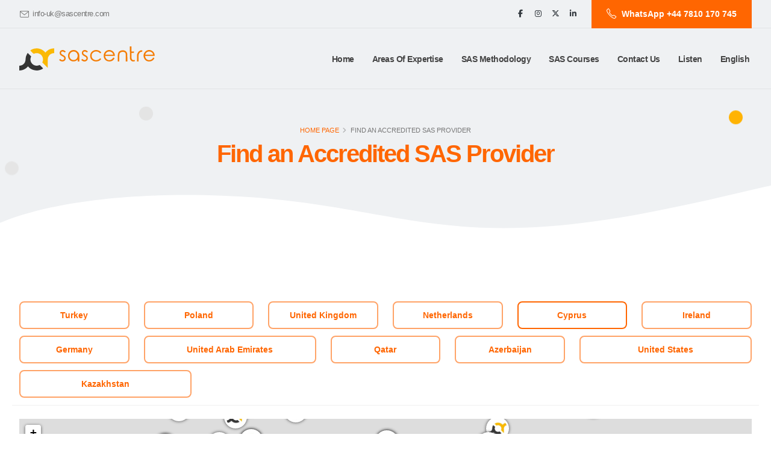

--- FILE ---
content_type: text/html; charset=UTF-8
request_url: https://sascentre.com/page/find-provider?country=CY
body_size: 39635
content:
<!DOCTYPE html><html
lang="en-gb"><head><meta
charset="UTF-8"><meta
name="viewport" content="width=device-width, initial-scale=1"> <script>(function(w,d,s,l,i){w[l]=w[l]||[];w[l].push({'gtm.start':new Date().getTime(),event:'gtm.js'});var f=d.getElementsByTagName(s)[0],j=d.createElement(s),dl=l!='dataLayer'?'&l='+l:'';j.async=true;j.src='https://www.googletagmanager.com/gtm.js?id='+i+dl;f.parentNode.insertBefore(j,f);})(window,document,'script','dataLayer','GTM-5QTL2ZX');</script> <title>Find an Accredited SAS Provider - SAS Centre</title><link
rel="alternate" hreflang="tr" href="https://tr-tr.sascentre.com/page/find-provider?country=CY" /><link
rel="alternate" hreflang="en" href="https://www.sascentre.com/page/find-provider?country=CY" /><link
rel="alternate" hreflang="pl" href="https://pl-pl.sascentre.com/page/find-provider?country=CY" /><link
rel="alternate" hreflang="nl" href="https://nl-nl.sascentre.com/page/find-provider?country=CY" /><link
rel="alternate" hreflang="ru" href="https://ru-ru.sascentre.com/page/find-provider?country=CY" /><link
rel="alternate" hreflang="ar" href="https://ar-sa.sascentre.com/page/find-provider?country=CY" /><link
rel="alternate" hreflang="x-default" href="https://www.sascentre.com/page/find-provider?country=CY" /><link
rel="canonical" href="https://www.sascentre.com/page/find-provider" /><link
rel="shortcut icon" type="image/x-icon" href="https://d3gms0sggi16d7.cloudfront.net/sas/55629/upload/zjPAHH.ico" /><link
rel="apple-touch-icon"  href="https://d3gms0sggi16d7.cloudfront.net/images/sascentre/logo114x114-min.png"><link
rel="apple-touch-icon" sizes="120x120" href="https://d3gms0sggi16d7.cloudfront.net/images/sascentre/logo120x120-min.png"><link
rel="apple-touch-icon" sizes="144x144" href="https://d3gms0sggi16d7.cloudfront.net/images/sascentre/logo144x144-min.png"><link
rel="apple-touch-icon" sizes="152x152" href="https://d3gms0sggi16d7.cloudfront.net/images/sascentre/logo152x152-min.png"><link
rel="apple-touch-icon" sizes="167x167" href="https://d3gms0sggi16d7.cloudfront.net/images/sascentre/logo167x167-min.png"><link
rel="apple-touch-icon" sizes="180x180" href="https://d3gms0sggi16d7.cloudfront.net/images/sascentre/logo180x180-min.png"><meta
name="description" content="Find the right person to help you move forward."><meta
name="author" content="SAS Centre"><meta
name="distribution" content="global"><meta
name="robots" content="index, follow"><meta
name="revisit-after" content="7 day"><meta
name="twitter:title" content="Find an Accredited SAS Provider"><meta
name="twitter:description" content="Find the right person to help you move forward."><meta
name="twitter:image" content="https://d3gms0sggi16d7.cloudfront.net/sas/55629/upload/sas_centre_logo.svg"><meta
property="og:title" content="Find an Accredited SAS Provider"><meta
property="og:description" content="Find the right person to help you move forward."><meta
property="og:image" content="https://d3gms0sggi16d7.cloudfront.net/sas/55629/upload/sas_centre_logo.svg">         <script>!function(f,b,e,v,n,t,s)
{if(f.fbq)return;n=f.fbq=function(){n.callMethod?
n.callMethod.apply(n,arguments):n.queue.push(arguments)};
if(!f._fbq)f._fbq=n;n.push=n;n.loaded=!0;n.version='2.0';
n.queue=[];t=b.createElement(e);t.async=!0;
t.src=v;s=b.getElementsByTagName(e)[0];
s.parentNode.insertBefore(t,s)}(window,document,'script',
'https://connect.facebook.net/en_US/fbevents.js');
 fbq('init', '1271237979898099'); 
fbq('track', 'PageView');</script> <noscript>
<img
height="1" width="1"
src="https://www.facebook.com/tr?id=1271237979898099&ev=PageView
&noscript=1"/>
</noscript></head><body
dir='ltr' class="ltr site-anything"><div
class="body">
<noscript><iframe
src="https://www.googletagmanager.com/ns.html?id=GTM-5QTL2ZX" height="0" width="0" style="display:none;visibility:hidden"></iframe></noscript><header
id="header" class="header-transparent header-effect-shrink" data-plugin-options="{'stickyEnabled': true, 'stickyEffect': 'shrink', 'stickyEnableOnBoxed': true, 'stickyEnableOnMobile': false, 'stickyChangeLogo': true, 'stickyStartAt': 70, 'stickyHeaderContainerHeight': 70}"><div
class="header-body border-top-0 appear-animation" data-appear-animation="fadeIn"><div
class="header-top"><div
class="container"><div
class="header-row"><div
class="header-column justify-content-start"><div
class="header-row"><nav
class="header-nav-top"><ul
class="nav nav-pills"><li
class="nav-item">
<span
class="ws-nowrap custom-text-color-grey-1 text-2 ps-0"><i
class="icon-envelope icons text-4 top-3 left-1 me-1"></i> <a
href="mailto:info-uk@sascentre.com" class="text-color-default text-color-hover-primary">info-uk@sascentre.com</a></span></li></ul></nav></div></div><div
class="header-column justify-content-end"><div
class="header-row"><ul
class="header-social-icons social-icons social-icons-clean d-none d-lg-block me-3"><li
class="social-icons-facebook"><a
href="//facebook.com/SAS.Centre.UK" title="Facebook" target="_blank"><i
class="fab fa-facebook-f"></i></a></li><li
class="social-icons-instagram"><a
href="//instagram.com/sascentre" title="Instagram" target="_blank"><i
class="fab fa-instagram"></i></a></li><li
class="social-icons-x"><a
href="//x.com/sascentre" title="X" target="_blank"><i
class="fab fa-x-twitter"></i></a></li><li
class="social-icons-linkedin"><a
href="https://linkedin.com/company/sascentre" title="X" target="_blank"><i
class="fab fa-linkedin-in"></i></a></li></ul>
<a
href="tel:WhatsApp +44 7810 170 745" class="btn btn-tertiary font-weight-semibold text-3 px-4 custom-height-1 rounded-0 align-items-center d-none d-md-flex">
<i
class="icon-phone icons text-4 me-2"></i> WhatsApp +44 7810 170 745                                            </a></div></div></div></div></div><div
class="header-container container"><div
class="header-row"><div
class="header-column"><div
class="header-row"><div
class="header-logo">
<a
href="/">
<img
alt="SAS Centre" width="225" height="40" src="https://d3gms0sggi16d7.cloudfront.net/sas/55629/upload/sas_centre_logo.svg">
</a></div></div></div><div
class="header-column justify-content-end"><div
class="header-row"><div
class="header-nav header-nav-links order-2 order-lg-1"><div
class="header-nav-main header-nav-main-square header-nav-main-effect-2 header-nav-main-sub-effect-1"><nav
id="w2" class="collapse"><ul
id="mainNav" class="nav nav-pills"><li><a
class="nav-link" href="/"><span
class="menu-text">Home</span></a></li><li><a
class="nav-link" href="/page/areas-of-expertise">Areas of Expertise</a></li><li
class="dropdown"><a
class="dropdown-item dropdown-toggle" href="/page/find-provider?country=CY"><span
class="menu-text">SAS Methodology</span></a><ul
class="dropdown-menu"><li><a
class="nav-link" href="/page/frequently-asked-questions">Frequently Asked Questions</a></li><li><a
class="nav-link" href="/page/science">The Science behind SAS</a></li><li><a
class="nav-link" href="/page/research">Statistics and Research</a></li><li><a
class="nav-link" href="/page/people">About Us</a></li></ul></li><li
class="dropdown"><a
class="dropdown-item dropdown-toggle" href="/page/find-provider?country=CY"><span
class="menu-text">SAS Courses</span></a><ul
class="dropdown-menu"><li><a
class="nav-link" href="/page/sas-courses">SAS Courses</a></li><li><a
class="nav-link" href="/page/find-provider">Find an Accredited SAS Provider</a></li><li><a
class="nav-link" href="/page/training">Professional Training</a></li></ul></li><li
class="dropdown"><a
class="dropdown-item dropdown-toggle" href="/page/find-provider?country=CY"><span
class="menu-text">Contact Us</span></a><ul
class="dropdown-menu"><li><a
class="nav-link" href="/contact"><span
class="menu-text">Contact Us</span></a></li><li><a
class="nav-link" href="/page/events">Events</a></li></ul></li><li><a
class="nav-link" href="/user/stream/programme"><span
class=""> </span> Listen</a></li><li
class="dropdown"><a
class="dropdown-item dropdown-toggle" href="/page/find-provider?country=CY">English</a><ul
class="dropdown-menu"><li><a
class="nav-link" href="https://tr-tr.sascentre.com/page/find-provider?country=CY">Türkçe</a></li><li><a
class="nav-link" href="https://www.sascentre.com/page/find-provider?country=CY">English</a></li><li><a
class="nav-link" href="https://pl-pl.sascentre.com/page/find-provider?country=CY">Polski</a></li><li><a
class="nav-link" href="https://nl-nl.sascentre.com/page/find-provider?country=CY">Nederlands</a></li><li><a
class="nav-link" href="https://ru-ru.sascentre.com/page/find-provider?country=CY">Русский</a></li><li><a
class="nav-link" href="https://ar-sa.sascentre.com/page/find-provider?country=CY">العربية </a></li></ul></li></ul></nav></div>
<button
class="btn header-btn-collapse-nav" data-bs-toggle="collapse" data-bs-target=".header-nav-main nav">
<i
class="fas fa-bars"></i>
</button></div></div></div></div></div></div></header><div
role="main" class="main"><section
class="page-header page-header-lg custom-bg-color-light-1 border-0 m-0"><div
class="container position-relative pt-5 pb-4 mt-5"><div
class="custom-circle custom-circle-wrapper custom-circle-big custom-circle-pos-1 custom-circle-pos-1-1 appear-animation" data-appear-animation="expandInWithBlur" data-appear-animation-delay="900" data-appear-animation-duration="2s"><div
class="bg-color-tertiary rounded-circle w-100 h-100" data-plugin-float-element data-plugin-options="{'startPos': 'bottom', 'speed': 0.5, 'transition': true, 'transitionDuration': 1000}"></div></div><div
class="custom-circle custom-circle-medium custom-circle-pos-2 custom-circle-pos-2-2 appear-animation" data-appear-animation="expandInWithBlur" data-appear-animation-delay="1450" data-appear-animation-duration="2s"><div
class="custom-bg-color-grey-2 rounded-circle w-100 h-100" data-plugin-float-element data-plugin-options="{'startPos': 'bottom', 'speed': 0.2, 'transition': true, 'transitionDuration': 2000}"></div></div><div
class="custom-circle custom-circle-medium custom-circle-pos-3 custom-circle-pos-3-3 appear-animation" data-appear-animation="expandIn" data-appear-animation-delay="1300"><div
class="custom-bg-color-grey-2 rounded-circle w-100 h-100" data-plugin-float-element data-plugin-options="{'startPos': 'bottom', 'speed': 0.3, 'transition': true, 'transitionDuration': 1000}"></div></div><div
class="custom-circle custom-circle-small custom-circle-pos-4 custom-circle-pos-4-4 appear-animation" data-appear-animation="expandIn" data-appear-animation-delay="1600"><div
class="custom-bg-color-grey-2 rounded-circle w-100 h-100" data-plugin-float-element data-plugin-options="{'startPos': 'bottom', 'speed': 0.6, 'transition': true, 'transitionDuration': 500}"></div></div><div
class="custom-circle custom-circle-medium custom-circle-pos-5 custom-circle-pos-5-5 appear-animation" data-appear-animation="expandInWithBlur" data-appear-animation-delay="1050" data-appear-animation-duration="2s"><div
class="bg-color-secondary rounded-circle w-100 h-100" data-plugin-float-element data-plugin-options="{'startPos': 'top', 'speed': 0.2, 'transition': true, 'transitionDuration': 2000}"></div></div><div
class="custom-circle custom-circle-medium custom-circle-pos-6 custom-circle-pos-6-6 appear-animation" data-appear-animation="expandInWithBlur" data-appear-animation-delay="1200" data-appear-animation-duration="2s"><div
class="custom-bg-color-grey-2 rounded-circle w-100 h-100" data-plugin-float-element data-plugin-options="{'startPos': 'bottom', 'speed': 0.8, 'transition': true, 'transitionDuration': 500}"></div></div><div
class="row py-5 mb-2 mt-2 p-relative z-index-1"><div
class="col"><div
class="overflow-hidden"><ul
class="breadcrumb d-block text-center appear-animation" data-appear-animation="maskUp" data-appear-animation-delay="800"><li><a
href="/">Home page</a></li><li
class="active">Find an Accredited SAS Provider</li></ul></div><div
class="overflow-hidden mb-4"><h1 class="d-block text-color-quaternary font-weight-bold line-height-3 text-center mb-0 appear-animation" data-appear-animation="maskUp" data-appear-animation-delay="1000">Find an Accredited SAS Provider</h1></div></div></div></div></section><section
class="section bg-color-light position-relative border-0 pt-0 m-0">
<svg
class="custom-page-header-curved-top-1" width="100%" height="700" xmlns="http://www.w3.org/2000/svg">
<path
transform="rotate(-3.1329219341278076 1459.172607421877,783.5322875976566) " d="m-12.54488,445.11701c0,0 2.16796,-1.48437 6.92379,-3.91356c4.75584,-2.42918 12.09956,-5.80319 22.45107,-9.58247c20.70303,-7.55856 53.43725,-16.7382 101.56202,-23.22255c48.12477,-6.48434 111.6401,-10.27339 193.90533,-7.05074c41.13262,1.61132 88.20271,5.91306 140.3802,12.50726c230.96006,32.89734 314.60609,102.57281 635.26547,59.88645c320.65938,-42.68635 452.47762,-118.72154 843.58759,3.72964c391.10997,122.45118 553.23416,-82.15958 698.49814,-47.66481c-76.25064,69.23438 407.49874,281.32592 331.2481,350.5603c-168.91731,29.52009 85.02254,247.61162 -83.89478,277.13171c84.07062,348.27313 -2948.95065,-242.40222 -2928.39024,-287.84045" stroke-width="0" stroke="#000" fill="#FFF" id="svg_2"/>
</svg></section><section
class="section bg-color-light position-relative border-0 pt-3 pb-3 m-0">
<svg
class="custom-page-header-curved-top-1" width="100%" height="700" xmlns="http://www.w3.org/2000/svg">
<path
transform="rotate(-3.1329219341278076 1459.172607421877,783.5322875976566) " d="m-12.54488,445.11701c0,0 2.16796,-1.48437 6.92379,-3.91356c4.75584,-2.42918 12.09956,-5.80319 22.45107,-9.58247c20.70303,-7.55856 53.43725,-16.7382 101.56202,-23.22255c48.12477,-6.48434 111.6401,-10.27339 193.90533,-7.05074c41.13262,1.61132 88.20271,5.91306 140.3802,12.50726c230.96006,32.89734 314.60609,102.57281 635.26547,59.88645c320.65938,-42.68635 452.47762,-118.72154 843.58759,3.72964c391.10997,122.45118 553.23416,-82.15958 698.49814,-47.66481c-76.25064,69.23438 407.49874,281.32592 331.2481,350.5603c-168.91731,29.52009 85.02254,247.61162 -83.89478,277.13171c84.07062,348.27313 -2948.95065,-242.40222 -2928.39024,-287.84045" stroke-width="0" stroke="#000" fill="#FFF" id="svg_2"/>
</svg><div
class="container mb-5 pb-3"><div
class="row justify-content-center"><div
class="col-md-10 col-lg-12 appear-animation" data-appear-animation="fadeInRightShorter" data-appear-animation-delay="1000"><div
class="row country-card-container"><div
class="col-6 col-md-2 country-item" id="TR">
<a
href="/page/find-provider?country=TR"><div
class="country-card ">
<strong>Turkey</strong></div>
</a></div><div
class="col-6 col-md-2 country-item" id="PL">
<a
href="/page/find-provider?country=PL"><div
class="country-card ">
<strong>Poland</strong></div>
</a></div><div
class="col-6 col-md-2 country-item" id="UK">
<a
href="/page/find-provider?country=UK"><div
class="country-card ">
<strong>United Kingdom</strong></div>
</a></div><div
class="col-6 col-md-2 country-item" id="NL">
<a
href="/page/find-provider?country=NL"><div
class="country-card ">
<strong>Netherlands</strong></div>
</a></div><div
class="col-6 col-md-2 country-item" id="CY">
<a
href="/page/find-provider?country=CY"><div
class="country-card country-selected">
<strong>Cyprus</strong></div>
</a></div><div
class="col-6 col-md-2 country-item" id="IE">
<a
href="/page/find-provider?country=IE"><div
class="country-card ">
<strong>Ireland</strong></div>
</a></div><div
class="col-6 col-md-2 country-item" id="DE">
<a
href="/page/find-provider?country=DE"><div
class="country-card ">
<strong>Germany</strong></div>
</a></div><div
class="col-6 col-md-3 country-item" id="AE">
<a
href="/page/find-provider?country=AE"><div
class="country-card ">
<strong>United Arab Emirates</strong></div>
</a></div><div
class="col-6 col-md-2 country-item" id="QA">
<a
href="/page/find-provider?country=QA"><div
class="country-card ">
<strong>Qatar</strong></div>
</a></div><div
class="col-6 col-md-2 country-item" id="AZ">
<a
href="/page/find-provider?country=AZ"><div
class="country-card ">
<strong>Azerbaijan</strong></div>
</a></div><div
class="col-6 col-md-3 country-item" id="US">
<a
href="/page/find-provider?country=US"><div
class="country-card ">
<strong>United States</strong></div>
</a></div><div
class="col-6 col-md-3 country-item" id="KZ">
<a
href="/page/find-provider?country=KZ"><div
class="country-card ">
<strong>Kazakhstan</strong></div>
</a></div><hr></div><div
class="thumbnail" style='height: 500px;'><div
id="chart_id_w0_w0"></div></div><hr><style type="text/css">.leaflet-marker-icon{
    border-radius: 50%;
    box-shadow: 0px 0px 5px #444;
    padding: 3px;
    background: #fff; 
  }
  .card{
    background-color: rgba(0, 0, 0, 0.01)!important;
  }</style><div
class="clearfix"><div
class="col-md-12"><div
class="row country-container"><div
class="col-md-6 centre-card-container">
<post
class="card post centre-card city_ shadow-sm mb-3"><div
class="card-body p-4"><h3 class="h4 card-title">Let Your Life Shine</h3><div
class="col-md-12"><p
class="mb-2"><i>I will be coaching you, or your loved ones, and guide you gently through the process in German, English or Polish. Please feel very welcome to just call and talk about your concerns or ask any questions. The SAS program work subconsciously and it's truly amazing what it does, speeding up our evolutionary development. It will work for you or your loved ones on a cellular level without negative side effects, unlocking your true potential. Each course is individually designed to meet your personalized needs. There is no better gift than the ability to thrive as a human being!</i></p><p
class="mb-1">
<i
class="fa fa-phone text-primary"></i>
<a
href="tel:+49-176-66912906"><span
dir="ltr"><span
class="phone">00 49 176 66912906</span></span></a></p><p><i
class="fa fa-map mb-2"></i> Kelebek Sk. No: 6,
Çatalköy, Kyrenia,
Cyprus</p></div><div
class="col-md-12"></div></div>
</post></div><div
class="col-md-6 centre-card-container">
<post
class="card post centre-card city_24 shadow-sm mb-3"><div
class="card-body p-4"><h3 class="h4 card-title">Psikolog Doğa Serden</h3><div
class="col-md-12"><p
class="mb-1">
<i
class="fa fa-phone text-primary"></i>
<a
href="tel:+90-548-889-95-53"><span
dir="ltr"><span
class="phone">00 90 548 889 95 53</span></span></a></p><p><i
class="fa fa-map mb-2"></i> Barbaros Mah. Plaj Cad. Mercan Sok. Güz Apt.</p></div><div
class="col-md-12"></div></div>
</post></div></div></div></div></div></div></div></section><section
class="section section-height-2 bg-color-light-100 position-relative border-0 m-0"><div
class="container position-relative z-index-1 pt-2 pb-5 mt-3 mb-5"><div
class="row justify-content-center mb-3"><div
class="col-md-8 col-lg-6 text-center"><div
class="overflow-hidden mb-2"><h2 class="font-weight-bold text-color-dark-300 text-7 line-height-2 mb-0 appear-animation" data-appear-animation="maskUp" data-appear-animation-delay="250">SAS Courses</h2></div><div
class="overflow-hidden mb-2"><p
class="lead text-quaternary mb-0 appear-animation" data-appear-animation="maskUp" data-appear-animation-delay="400">You can complete the form, or message/call us, to get your questions answered.</p></div><div
class="overflow-hidden mb-1 appear-animation" data-appear-animation="maskUp" data-appear-animation-delay="550" style="animation-delay: 550ms;">
<a
href="/enquiry" class="btn btn-quaternary btn-rounded font-weight-bold px-5 py-3 text-3">Request more information</a></div></div></div></div></section><footer
id="footer" class="bg-color-tertiary position-relative mt-0">
<svg
class="custom-section-curved-top-7" width="100%" height="400" xmlns="http://www.w3.org/2000/svg">
<path
id="svg_2" stroke="#000" stroke-width="0" d="m-16.68437,95.44889c0,0 5.33335,176.00075 660.00283,93.33373c327.33474,-41.33351 503.33549,15.3334 639.00274,35.66682c135.66725,20.33342 59.66691,9.66671 358.33487,28.33346c298.66795,18.66676 268.66829,-45.00088 382.66831,-112.00048c114.00002,-66.9996 718.31698,-59.48704 1221.66946,95.563c503.35248,155.05004 -221.83202,184.10564 -243.66935,197.60521c-21.83733,13.49958 -3008.67549,-19.83371 -3008.00467,-20.83335c-0.67082,0.99964 -30.00428,-232.33469 -10.00419,-317.66839z" class="svg-fill-color-tertiary"/>
</svg><div
class="container position-relative text-color-light"><div
class="row py-1"><div
class="col-lg-9 mb-5 mb-lg-0"><div
class="footer-menu row"><div
class="item col-md-3"><span
class="footer-menu-links h4"><span
class="menu-text">Areas of Expertise</span></span><div
class='menu-sub'><div
class="item menu-child-1"><a
href="https://sascentre.com/areas-of-expertise#Smart"><span
class="menu-text">SAS-Smart (Learning Enhancement)</span></a></div><div
class="item menu-child-1"><a
href="https://sascentre.com/page/areas-of-expertise#Boost"><span
class="menu-text">SAS-Boost (Developmental Support)</span></a></div><div
class="item menu-child-1"><a
href="https://sascentre.com/areas-of-expertise#Balance"><span
class="menu-text">SAS-Balance (Emotional Well-Being)</span></a></div><div
class="item menu-child-1"><a
href="https://sascentre.com/areas-of-expertise#Life"><span
class="menu-text">SAS-Life (Quality of Life for Elderly)</span></a></div></div></div><div
class="item col-md-3"><span
class="footer-menu-links h4"><span
class="menu-text">SAS Methodology</span></span><div
class='menu-sub'><div
class="item menu-child-1"><a
href="/page/frequently-asked-questions">Frequently Asked Questions</a></div><div
class="item menu-child-1"><a
href="/page/science">The Science behind SAS</a></div><div
class="item menu-child-1"><a
href="/page/research">Statistics and Research</a></div><div
class="item menu-child-1"><a
href="/page/people">About Us</a></div></div></div><div
class="item col-md-3"><span
class="footer-menu-links h4"><span
class="menu-text">SAS Courses</span></span><div
class='menu-sub'><div
class="item menu-child-1"><a
href="/page/sas-courses">SAS Courses</a></div><div
class="item menu-child-1"><a
href="/page/find-provider">Find an Accredited SAS Provider</a></div><div
class="item menu-child-1"><a
href="/page/training">Professional Training</a></div></div></div><div
class="item col-md-3"><span
class="footer-menu-links h4"><span
class="menu-text">SAS Corporate</span></span><div
class='menu-sub'><div
class="item menu-child-1"><a
href="/page/contacts">Corporate Contacts</a></div><div
class="item menu-child-1"><a
href="/page/tc">Terms and Conditions</a></div><div
class="item menu-child-1"><a
href="/page/personal-data-protection-policy">Personal Data Protection Policy </a></div></div></div></div></div><div
class="col-lg-3"><h4 class="footer-contact-title">Contact</h4><ul
class="list list-unstyled"><li
class="mb-1">
SAS U.K.</li><li
class="mb-1">
<a
href="tel:WhatsApp +44 7810 170 745">WhatsApp +44 7810 170 745</a></li><li
class="mb-1">
<a
href="mailto:info-uk@sascentre.com">info-uk@sascentre.com</a></li></ul><ul
class="social-icons custom-social-icons-style-1"><li
class="social-icons-facebook me-2"><a
href="//facebook.com/SAS.Centre.UK" title="Facebook" target="_blank"><i
class="fab fa-facebook-f"></i></a></li><li
class="social-icons-instagram me-2"><a
href="//instagram.com/sascentre" title="Instagram" target="_blank"><i
class="fab fa-instagram"></i></a></li><li
class="social-icons-x me-2"><a
href="//x.com/sascentre" title="X" target="_blank"><i
class="fab fa-x-twitter"></i></a></li><li
class="social-icons-linkedin me-2"><a
href="https://linkedin.com/company/sascentre" title="X" target="_blank"><i
class="fab fa-linkedin-in"></i></a></li></ul></div></div></div><div
class="footer-copyright bg-color-tertiary"><div
class="container py-2"><hr
class="bg-color-light opacity-1 mb-0"><div
class="row justify-content-center py-4"><div
class="col-auto"><p
class="text-color-light opacity-5 text-3"><p
class="text-color-light">Copyright © 2008-2025 Sensory Activation Solutions</p></p></div></div></div></div></footer></div><style>.panel.page-box:before {content:'';position:absolute;top: 0px;width: 100%;height: 100%;left: 0px;z-index: 0;background-color: rgba(0, 0, 0, 0.15);}
.panel.page-box .panel-body,.panel.page-box .panel-footer{position: relative;z-index: 1;}</style><link
href="/minify/5a28600f12a3caa602d6db76a10c499a.css?v=1763967991" rel="stylesheet"><link
href="/minify/b9bc5bfe2b6a98638f8c6b1b3d0aa5d7.css?v=1763967991" rel="stylesheet"><link
href="/minify/9e103fa79dcf0c1f4788c29050b09c22.css?v=1763967991" rel="stylesheet"><link
href="/minify/64e4f6930104c12a565111c1eba10f57.css?v=1763967991" rel="stylesheet"><link
href="/minify/b85fe336f0f6eb845550cbeb9b090b06.css?v=1763967991" rel="stylesheet"><link
href="/minify/177a6b093f246ee5d555191a9eee6ede.css?v=1763967991" rel="stylesheet"><link
href="/minify/1178b442466290511d017c15721f7882.css?v=1763967991" rel="stylesheet"><link
href="/minify/f5692e68b65a42fa1e2db177185c1f71.css?v=1763967991" rel="stylesheet"><link
href="/minify/a24030166808553fb6c9757f3a28f3e9.css?v=1763967991" rel="stylesheet"><link
href="/minify/e0ec6d2a5397ce81fd19fef50a224fc2.css?v=1763968009" rel="stylesheet"><link
href="/minify/e0774ed5264d99404d079d8caddb314e.css?v=1763968009" rel="stylesheet"><link
href="/minify/a79717c4f2fada6532951fdffce1d168.css?v=1763968009" rel="stylesheet"><link
href="/minify/9180b6b0c94ff59fd99c1411f7d9c48b.css?v=1763968009" rel="stylesheet"><link
href="/minify/c1c79fd618a8ef57ec3d11ec5c8c88c0.css?v=1763967991" rel="stylesheet"><link
href="/minify/28bfb3061b2b414c0cf09cef1d446c32.css?v=1763967991" rel="stylesheet"><link
href="/minify/2b095f51b0e24433a890ffc31255be30.css?v=1763967991" rel="stylesheet"><link
href="/minify/4d13c29c916d291b99d2cc8229e6a26b.css?v=1763967991" rel="stylesheet"><link
href="/minify/53097bcb4ffa8a82077fce229176c179.css?v=1763967991" rel="stylesheet"><link
href="/minify/0588f0e11ef20cb1d3563c7823af9588.css?v=1763967991" rel="stylesheet"><link
href="/minify/74be16979710d4c4e7c6647856088456.css?v=1763967991" rel="stylesheet"><link
href="/minify/dd8fcd91c1525f49e6275c260caf2255.css?v=1763967991" rel="stylesheet"><style>#chart_id_w0_w0{
  width: auto;
  height: 100%;
}</style><script type="application/ld+json">{"@context":"http://schema.org","@type":"WebPage","author":"SAS Centre","thumbnailUrl":"https://d3gms0sggi16d7.cloudfront.net/sas/55629/upload/sas_centre_logo.svg","publisher":{"@type":"Organization","name":"SAS Centre","logo":{"@type":"ImageObject","thumbnail":"https://d3gms0sggi16d7.cloudfront.net/sas/55629/upload/sas_centre_logo.svg","representativeOfPage":true,"caption":"SAS Centre","url":"https://d3gms0sggi16d7.cloudfront.net/sas/55629/upload/sas_centre_logo.svg"}},"headline":"Find an Accredited SAS Provider","name":"Find an Accredited SAS Provider","image":"https://d3gms0sggi16d7.cloudfront.net/sas/55629/upload/sas_centre_logo.svg","primaryImageOfPage":{"@type":"ImageObject","thumbnail":"https://d3gms0sggi16d7.cloudfront.net/sas/55629/upload/sas_centre_logo.svg","representativeOfPage":true,"caption":"Find an Accredited SAS Provider","url":"https://d3gms0sggi16d7.cloudfront.net/sas/55629/upload/sas_centre_logo.svg"},"description":"Find the right person to help you move forward.","sameAs":"https://www.sascentre.com/page/find-provider","datePublished":"2015-10-21T10:33:13+00:00","dateModified":"2026-01-22T19:19:31+00:00","mainEntityOfPage":{"@type":"WebPage","id":"https://www.sascentre.com/page/find-provider"}}</script><script src="/minify/951de3c3cade38812a404fbb8ace5495.js?v=1763967991"></script> <script src="/minify/f18e5baad3e65632c298eb3f3f50e124.js?v=1763967991"></script> <script src="/minify/a476efe4f194aa42289fe98adc298030.js?v=1763967991"></script> <script src="/minify/98f71b0048e7cd015fb858212f453b9c.js?v=1763967991"></script> <script src="/minify/e18dffafad3c2cc0d2de2acaa234e5a9.js?v=1763967991"></script> <script src="/minify/bb9317aafe9a909655a48bcb96e6b714.js?v=1763967992"></script> <script src="/minify/84237a27faac2fbcfe632b3ef4d7043a.js?v=1763968009"></script> <script src="/minify/6ac3dba67a6a16033503d412975a7808.js?v=1763968009"></script> <script src="/minify/fc6e0f5610466e28e52efa936aa53799.js?v=1763968009"></script> <script src="/minify/12c4f7f419936046574a5e84768e8efe.js?v=1763968009"></script> <script src="/minify/90763b965a7a7a31bbae12bf2a3a3c2f.js?v=1763967992"></script> <script src="/minify/3f118d8f07c1050a2fc22ff510381c2e.js?v=1763967992"></script> <script src="https://sascentre.com/js/translations"></script> <script src="/minify/e453b18f572d2aed966bc291092dbc2e.js?v=1763967992"></script> <script src="/minify/c17b35204bbf8e8e1df1f927faa79b9a.js?v=1763967992"></script> <script src="/minify/d41d8cd98f00b204e9800998ecf8427e.js?v=1763967992"></script> <script src="/minify/b46f495c12323604ea93af8e5acdf34a.js?v=1763967992"></script> <script src="/minify/024ba4dc64c9b6dc383a79a62e21c9c5.js?v=1763967992"></script> <script src="/minify/d47af8f0338cb466004d594f0ea6fd11.js?v=1763967992"></script> <script src="/minify/aa36f6408bcbdbb5d2894b028cb8ec48.js?v=1763967992"></script> <script>jQuery(function ($) {
Providers.init()
});</script> <script>jQuery(window).on('load', function () {
var chart_id_w0_w0 = L.map('chart_id_w0_w0').setView([35, 35], 6)
L.tileLayer('https://api.mapbox.com/styles/v1/ekaratas/clqw9nb0n003o01pd6kgeegnq/tiles/256/{z}/{x}/{y}@2x?access_token=pk.eyJ1IjoiZWthcmF0YXMiLCJhIjoiY2lpZzQ5d3g0MDAzb3Z6a3VsN2F0bmw1aCJ9.GZQOEKtFnFJShruM1FmLxA', {
    attribution: 'SAS Centre',
    minZoom: 2,
    maxZoom: 20,
    zoom: 5,
    id: 'mapbox/streets-v11',
    tileSize: 512,
    zoomOffset: -1
}).addTo(chart_id_w0_w0);

var myIcon = L.icon({
    iconUrl: 'https://d3gms0sggi16d7.cloudfront.net/poi/55629/tn_3NVzUQ.jpg',
    iconSize: [38, 38],
    iconAnchor: [38, 19],
});

var markers = [{"coordinates":["39.978966","32.734350"],"title":"SAS Centre T\u00fcrkiye","id":"SAS Centre T\u00fcrkiye","icon":"https:\/\/d3gms0sggi16d7.cloudfront.net\/poi\/55629\/tn_3NVzUQ.jpg","content":"\n<div class=\"clearfix\">\n\t<h3 class=\"title mb-2\">SAS Centre T\u00fcrkiye<\/h3>\n\t<div class=\"col-md-12\">\n\t\t\t\t<p class=\"mb-1\"><i class=\"fa fa-map\"><\/i> Ostim Teknokent Turuncu Bina, Ostim OSB Mah. Cevat D\u00fcndar Cd. No:1 Kat:2 D:27 Yenimahalle\/Ankara<\/p>\n\t\t<\/div>\n<\/div>\n"},{"coordinates":["51.747603","-0.487554"],"title":"SAS Centre UK","id":"SAS Centre UK","icon":"https:\/\/d3gms0sggi16d7.cloudfront.net\/poi\/55629\/tn_3NVzUQ.jpg","content":"\n<div class=\"clearfix\">\n\t<h3 class=\"title mb-2\">SAS Centre UK<\/h3>\n\t<div class=\"col-md-12\">\n\t\t\t<p class=\"mb-1\"><i class=\"fa fa-phone\"><\/i> <a href=\"tel:+44-7810-170745\"><span dir=\"ltr\"><span class=\"phone\">07810 170745<\/span><\/span><\/a><\/p>\n\t\t\t\t<p class=\"mb-1\"><i class=\"fa fa-map\"><\/i> Hemel Hempstead, Hertfordshire, HP1 1PE, U.K. <\/p>\n\t\t<\/div>\n<\/div>\n"},{"coordinates":["49.744786","18.634421"],"title":"SAS Centre Polska","id":"SAS Centre Polska","icon":"https:\/\/d3gms0sggi16d7.cloudfront.net\/poi\/55629\/tn_3NVzUQ.jpg","content":"\n<div class=\"clearfix\">\n\t<h3 class=\"title mb-2\">SAS Centre Polska<\/h3>\n\t<div class=\"col-md-12\">\n\t\t\t\t<p class=\"mb-1\"><i class=\"fa fa-map\"><\/i> Innowacje,\r\nul. \u015awie\u017cego 8, 43-400 Cieszyn, Polska<\/p>\n\t\t<\/div>\n<\/div>\n"},{"coordinates":["49.751691","18.637017"],"title":"dr Aleksandra Minczanowska","id":"dr Aleksandra Minczanowska","icon":"https:\/\/d3gms0sggi16d7.cloudfront.net\/poi\/55629\/tn_3NVzUQ.jpg","content":"\n<div class=\"clearfix\">\n\t<h3 class=\"title mb-2\">dr Aleksandra Minczanowska<\/h3>\n\t<div class=\"col-md-12\">\n\t\t\t<p class=\"mb-1\"><i class=\"fa fa-phone\"><\/i> <a href=\"tel:+48-608-031-245\"><span dir=\"ltr\"><span class=\"phone\">00 48 608 031 245<\/span><\/span><\/a><\/p>\n\t\t\t\t<p class=\"mb-1\"><i class=\"fa fa-map\"><\/i> Cieszyn, woj. \u015bl\u0105skie, Polska.<\/p>\n\t\t<\/div>\n<\/div>\n"},{"coordinates":["49.821553","19.042583"],"title":"Alicja Lizurej","id":"Alicja Lizurej","icon":"https:\/\/d3gms0sggi16d7.cloudfront.net\/poi\/55629\/tn_3NVzUQ.jpg","content":"\n<div class=\"clearfix\">\n\t<h3 class=\"title mb-2\">Alicja Lizurej<\/h3>\n\t<div class=\"col-md-12\">\n\t\t\t\t<p class=\"mb-1\"><i class=\"fa fa-map\"><\/i> Bielsko-Bia\u0142a, woj. \u015bl\u0105skie, Polska<\/p>\n\t\t<\/div>\n<\/div>\n"},{"coordinates":["37.884530","32.491146"],"title":"Pandomim Aile & Psikolojik Dan\u0131\u015fma Merkezi","id":"Pandomim Aile & Psikolojik Dan\u0131\u015fma Merkezi","icon":"https:\/\/d3gms0sggi16d7.cloudfront.net\/poi\/55629\/tn_3NVzUQ.jpg","content":"\n<div class=\"clearfix\">\n\t<h3 class=\"title mb-2\">Pandomim Aile & Psikolojik Dan\u0131\u015fma Merkezi<\/h3>\n\t<div class=\"col-md-12\">\n\t\t\t<p class=\"mb-1\"><i class=\"fa fa-phone\"><\/i> <a href=\"tel:+90-544-943-42-00\"><span dir=\"ltr\"><span class=\"phone\">00 90 544 943 42 00<\/span><\/span><\/a><\/p>\n\t\t\t\t<p class=\"mb-1\"><i class=\"fa fa-map\"><\/i> Feritpa\u015fa Mahallesi,\r\nNi\u015fanta\u015f Sk. 18\/A,\r\n42060 Sel\u00e7uklu\/Konya<\/p>\n\t\t<\/div>\n<\/div>\n"},{"coordinates":["41.331952","36.272359"],"title":"\u00d6zel Psikoodak Aile Dan\u0131\u015fmanl\u0131k Merkezi","id":"\u00d6zel Psikoodak Aile Dan\u0131\u015fmanl\u0131k Merkezi","icon":"https:\/\/d3gms0sggi16d7.cloudfront.net\/poi\/55629\/tn_3NVzUQ.jpg","content":"\n<div class=\"clearfix\">\n\t<h3 class=\"title mb-2\">\u00d6zel Psikoodak Aile Dan\u0131\u015fmanl\u0131k Merkezi<\/h3>\n\t<div class=\"col-md-12\">\n\t\t\t<p class=\"mb-1\"><i class=\"fa fa-phone\"><\/i> <a href=\"tel:+90-505-242-43-26\"><span dir=\"ltr\"><span class=\"phone\">00 90 505 242 43 26<\/span><\/span><\/a><\/p>\n\t\t\t\t<p class=\"mb-1\"><i class=\"fa fa-map\"><\/i> Mimarsinan Mahallesi, \u0130smet \u0130n\u00f6n\u00fc Blv.\r\nNair Apt. No:21\/2 , 55200 Atakum \/Samsun\r\npsikoodak.com.tr<\/p>\n\t\t<\/div>\n<\/div>\n"},{"coordinates":["41.278188","31.421803"],"title":"Ere\u011fli \u00c7ocuk Geli\u015fimi Merkezi","id":"Ere\u011fli \u00c7ocuk Geli\u015fimi Merkezi","icon":"https:\/\/d3gms0sggi16d7.cloudfront.net\/poi\/55629\/tn_3NVzUQ.jpg","content":"\n<div class=\"clearfix\">\n\t<h3 class=\"title mb-2\">Ere\u011fli \u00c7ocuk Geli\u015fimi Merkezi<\/h3>\n\t<div class=\"col-md-12\">\n\t\t\t\t<p class=\"mb-1\"><i class=\"fa fa-map\"><\/i> M\u00fcft\u00fc Mah. S\u00fcheyla Erel Sok. No:2\/1 Aycity \u0130\u015f Merkezi Kat 5 No:75 Ere\u011fli Merkez\/Zonguldak\r\n\r\n<\/p>\n\t\t<\/div>\n<\/div>\n"},{"coordinates":["39.886452","32.696067"],"title":"Banu Dereyurt Dan\u0131\u015fmanl\u0131k Merkezi","id":"Banu Dereyurt Dan\u0131\u015fmanl\u0131k Merkezi","icon":"https:\/\/d3gms0sggi16d7.cloudfront.net\/poi\/55629\/tn_3NVzUQ.jpg","content":"\n<div class=\"clearfix\">\n\t<h3 class=\"title mb-2\">Banu Dereyurt Dan\u0131\u015fmanl\u0131k Merkezi<\/h3>\n\t<div class=\"col-md-12\">\n\t\t\t<p class=\"mb-1\"><i class=\"fa fa-phone\"><\/i> <a href=\"tel:+90-532-689-79-07\"><span dir=\"ltr\"><span class=\"phone\">00 90 532 689 79 07<\/span><\/span><\/a><\/p>\n\t\t\t\t<p class=\"mb-1\"><i class=\"fa fa-map\"><\/i> Mutlukent Mahallesi 2049. Sk 12\/3 Melita Plaza \u00c7ankaya\/Ankara<\/p>\n\t\t<\/div>\n<\/div>\n"},{"coordinates":["38.622146","27.389936"],"title":"PAGEM Psikolojik Dan\u0131\u015fmanl\u0131k","id":"PAGEM Psikolojik Dan\u0131\u015fmanl\u0131k","icon":"https:\/\/d3gms0sggi16d7.cloudfront.net\/poi\/55629\/tn_3NVzUQ.jpg","content":"\n<div class=\"clearfix\">\n\t<h3 class=\"title mb-2\">PAGEM Psikolojik Dan\u0131\u015fmanl\u0131k<\/h3>\n\t<div class=\"col-md-12\">\n\t\t\t<p class=\"mb-1\"><i class=\"fa fa-phone\"><\/i> <a href=\"tel:+90-505-117-49-32\"><span dir=\"ltr\"><span class=\"phone\">00 90 505 117 49 32<\/span><\/span><\/a><\/p>\n\t\t\t\t<p class=\"mb-1\"><i class=\"fa fa-map\"><\/i> G\u00fczelyurt Mah. 5701 Sok. No:30\r\nMerkez\/Manisa<\/p>\n\t\t<\/div>\n<\/div>\n"},{"coordinates":["53.682065","16.716602"],"title":"Anna Chabros \"M\u00f3w do mnie\"","id":"Anna Chabros \"M\u00f3w do mnie\"","icon":"https:\/\/d3gms0sggi16d7.cloudfront.net\/poi\/55629\/tn_3NVzUQ.jpg","content":"\n<div class=\"clearfix\">\n\t<h3 class=\"title mb-2\">Anna Chabros \"M\u00f3w do mnie\"<\/h3>\n\t<div class=\"col-md-12\">\n\t\t\t\t<p class=\"mb-1\"><i class=\"fa fa-map\"><\/i> D\u0119bowa 19 78-400 Szczecinek, woj. zachodniopomorskie, Polska<\/p>\n\t\t<\/div>\n<\/div>\n"},{"coordinates":["49.803164","19.021894"],"title":"Centrum Wspomagania Rozwoju R\u00f3\u017ca Jarosz-Cupek","id":"Centrum Wspomagania Rozwoju R\u00f3\u017ca Jarosz-Cupek","icon":"https:\/\/d3gms0sggi16d7.cloudfront.net\/poi\/55629\/tn_3NVzUQ.jpg","content":"\n<div class=\"clearfix\">\n\t<h3 class=\"title mb-2\">Centrum Wspomagania Rozwoju R\u00f3\u017ca Jarosz-Cupek<\/h3>\n\t<div class=\"col-md-12\">\n\t\t\t\t<p class=\"mb-1\"><i class=\"fa fa-map\"><\/i> ul.Karpacka 113, 43-300 Bielsko-Bia\u0142a, woj. \u015bl\u0105skie, Polska<\/p>\n\t\t<\/div>\n<\/div>\n"},{"coordinates":["50.394756","16.523844"],"title":"Mariola Sza\u0142apska","id":"Mariola Sza\u0142apska","icon":"https:\/\/d3gms0sggi16d7.cloudfront.net\/poi\/55629\/tn_3NVzUQ.jpg","content":"\n<div class=\"clearfix\">\n\t<h3 class=\"title mb-2\">Mariola Sza\u0142apska<\/h3>\n\t<div class=\"col-md-12\">\n\t\t\t<p class=\"mb-1\"><i class=\"fa fa-phone\"><\/i> <a href=\"tel:+48-693-965-404\"><span dir=\"ltr\"><span class=\"phone\">00 48 693 965 404<\/span><\/span><\/a><\/p>\n\t\t\t\t<p class=\"mb-1\"><i class=\"fa fa-map\"><\/i> Polanica-Zdr\u00f3j, woj. dolno\u015bl\u0105skie, Polska<\/p>\n\t\t<\/div>\n<\/div>\n"},{"coordinates":["38.460952","27.099809"],"title":"Dipol Aile Dan\u0131\u015fma Merkezi","id":"Dipol Aile Dan\u0131\u015fma Merkezi","icon":"https:\/\/d3gms0sggi16d7.cloudfront.net\/poi\/55629\/tn_3NVzUQ.jpg","content":"\n<div class=\"clearfix\">\n\t<h3 class=\"title mb-2\">Dipol Aile Dan\u0131\u015fma Merkezi<\/h3>\n\t<div class=\"col-md-12\">\n\t\t\t\t<p class=\"mb-1\"><i class=\"fa fa-map\"><\/i> Bostanl\u0131, Cengiz Kocatoros Soka\u011f\u0131 No:30 D:1, 35590 Kar\u015f\u0131yaka\/\u0130zmir<\/p>\n\t\t<\/div>\n<\/div>\n"},{"coordinates":["41.255897","32.672953"],"title":"Hakan Ayd\u0131n Psikolojik Dan\u0131\u015fmanl\u0131k Merkezi","id":"Hakan Ayd\u0131n Psikolojik Dan\u0131\u015fmanl\u0131k Merkezi","icon":"https:\/\/d3gms0sggi16d7.cloudfront.net\/poi\/55629\/tn_3NVzUQ.jpg","content":"\n<div class=\"clearfix\">\n\t<h3 class=\"title mb-2\">Hakan Ayd\u0131n Psikolojik Dan\u0131\u015fmanl\u0131k Merkezi<\/h3>\n\t<div class=\"col-md-12\">\n\t\t\t<p class=\"mb-1\"><i class=\"fa fa-phone\"><\/i> <a href=\"tel:+90-555-058-78-35\"><span dir=\"ltr\"><span class=\"phone\">00 90 555 058 78 35<\/span><\/span><\/a><\/p>\n\t\t\t\t<p class=\"mb-1\"><i class=\"fa fa-map\"><\/i> Yeni Mahalle Numara, Yenimahalle, Sadri Artun\u00e7 Cad. No:15 D:96 Kat:3 Daire, 78600 Safranbolu\/Karab\u00fck<\/p>\n\t\t<\/div>\n<\/div>\n"},{"coordinates":["41.206216","32.609463"],"title":"Ya\u015fam Psikolojik Dan\u0131\u015fmanl\u0131k","id":"Ya\u015fam Psikolojik Dan\u0131\u015fmanl\u0131k","icon":"https:\/\/d3gms0sggi16d7.cloudfront.net\/poi\/55629\/tn_3NVzUQ.jpg","content":"\n<div class=\"clearfix\">\n\t<h3 class=\"title mb-2\">Ya\u015fam Psikolojik Dan\u0131\u015fmanl\u0131k<\/h3>\n\t<div class=\"col-md-12\">\n\t\t\t<p class=\"mb-1\"><i class=\"fa fa-phone\"><\/i> <a href=\"tel:+90-501-137-17-78\"><span dir=\"ltr\"><span class=\"phone\">00 90 501 137 17 78<\/span><\/span><\/a><\/p>\n\t\t\t\t<p class=\"mb-1\"><i class=\"fa fa-map\"><\/i> Atat\u00fcrk Mah. Misaki Milli Meydan\u0131 Ayvazlar Plaza No:13\/ 8  Karab\u00fck\/Safranbolu<\/p>\n\t\t<\/div>\n<\/div>\n"},{"coordinates":["40.987027","29.036843"],"title":"Neurodan\u0131\u015fma Merkezi","id":"Neurodan\u0131\u015fma Merkezi","icon":"https:\/\/d3gms0sggi16d7.cloudfront.net\/poi\/55629\/tn_3NVzUQ.jpg","content":"\n<div class=\"clearfix\">\n\t<h3 class=\"title mb-2\">Neurodan\u0131\u015fma Merkezi<\/h3>\n\t<div class=\"col-md-12\">\n\t\t\t\t<p class=\"mb-1\"><i class=\"fa fa-map\"><\/i> Ba\u011fdat Cad. Hasan Kamil Sporel Sok. No:11 \u015e\u00fckran Apt. Kat:6 D:14 K\u0131z\u0131ltoprak, Kad\u0131k\u00f6y\/\u0130stanbul<\/p>\n\t\t<\/div>\n<\/div>\n"},{"coordinates":["49.583964","19.101922"],"title":"Magdalena Nowakowska","id":"Magdalena Nowakowska","icon":"https:\/\/d3gms0sggi16d7.cloudfront.net\/poi\/55629\/tn_3NVzUQ.jpg","content":"\n<div class=\"clearfix\">\n\t<h3 class=\"title mb-2\">Magdalena Nowakowska<\/h3>\n\t<div class=\"col-md-12\">\n\t\t\t\t<p class=\"mb-1\"><i class=\"fa fa-map\"><\/i> \u017bywiec, woj. \u015bl\u0105skie, Polska<\/p>\n\t\t<\/div>\n<\/div>\n"},{"coordinates":["51.797918","19.475233"],"title":"Beata Musierowicz \"Centrum Efata\"","id":"Beata Musierowicz \"Centrum Efata\"","icon":"https:\/\/d3gms0sggi16d7.cloudfront.net\/poi\/55629\/tn_3NVzUQ.jpg","content":"\n<div class=\"clearfix\">\n\t<h3 class=\"title mb-2\">Beata Musierowicz \"Centrum Efata\"<\/h3>\n\t<div class=\"col-md-12\">\n\t\t\t\t<p class=\"mb-1\"><i class=\"fa fa-map\"><\/i> ul. Narutowicza 126A<br \/>\r\n90-145 \u0141\u00f3d\u017a, woj. \u0142\u00f3dzkie, Polska<br \/>\r\nUmawianie wizyt-kalendarz:\r\n<a href=\"https:\/\/www.znanylekarz.pl\/beata-musierowicz-2\/logopeda\/lodz\"> Sprawd\u017a<\/a><\/p>\n\t\t<\/div>\n<\/div>\n"},{"coordinates":["52.215286","21.045310"],"title":"Halina Kotu\u0142a \"Gabinet Terapii Tomatisa Maya\"","id":"Halina Kotu\u0142a \"Gabinet Terapii Tomatisa Maya\"","icon":"https:\/\/d3gms0sggi16d7.cloudfront.net\/poi\/55629\/tn_3NVzUQ.jpg","content":"\n<div class=\"clearfix\">\n\t<h3 class=\"title mb-2\">Halina Kotu\u0142a \"Gabinet Terapii Tomatisa Maya\"<\/h3>\n\t<div class=\"col-md-12\">\n\t\t\t\t<p class=\"mb-1\"><i class=\"fa fa-map\"><\/i> ul. Czerniakowska 155\/112, 00-453 Warszawa,  woj. mazowieckie, Polska<\/br>\r\nwww.gabinetmaya-tomatis.pl<\/p>\n\t\t<\/div>\n<\/div>\n"},{"coordinates":["36.994654","35.321730"],"title":"Uzm. Dr. Efsun S\u0131zmaz","id":"Uzm. Dr. Efsun S\u0131zmaz","icon":"https:\/\/d3gms0sggi16d7.cloudfront.net\/poi\/55629\/tn_3NVzUQ.jpg","content":"\n<div class=\"clearfix\">\n\t<h3 class=\"title mb-2\">Uzm. Dr. Efsun S\u0131zmaz<\/h3>\n\t<div class=\"col-md-12\">\n\t\t\t\t<p class=\"mb-1\"><i class=\"fa fa-map\"><\/i> \u00c7\u0131narl\u0131 Mah. Ziya Pa\u015fa Bulv. Fatih Terim Sok. Kat:5 No: 17-502 Seyhan\/Adana<\/p>\n\t\t<\/div>\n<\/div>\n"},{"coordinates":["40.230591","28.897698"],"title":"Neo Group E\u011fitim Dan\u0131\u015fmanl\u0131k","id":"Neo Group E\u011fitim Dan\u0131\u015fmanl\u0131k","icon":"https:\/\/d3gms0sggi16d7.cloudfront.net\/poi\/55629\/tn_3NVzUQ.jpg","content":"\n<div class=\"clearfix\">\n\t<h3 class=\"title mb-2\">Neo Group E\u011fitim Dan\u0131\u015fmanl\u0131k<\/h3>\n\t<div class=\"col-md-12\">\n\t\t\t<p class=\"mb-1\"><i class=\"fa fa-phone\"><\/i> <a href=\"tel:+90-533-378-18-41\"><span dir=\"ltr\"><span class=\"phone\">00 90 533 378 18 41<\/span><\/span><\/a><\/p>\n\t\t\t\t<p class=\"mb-1\"><i class=\"fa fa-map\"><\/i> 19 May\u0131s Mah. Dostluk Cad. No:27 Nil\u00fcfer\/Bursa<\/p>\n\t\t<\/div>\n<\/div>\n"},{"coordinates":["39.780569","30.487863"],"title":"Neo Group E\u011fitim Dan\u0131\u015fmanl\u0131k - Eski\u015fehir","id":"Neo Group E\u011fitim Dan\u0131\u015fmanl\u0131k - Eski\u015fehir","icon":"https:\/\/d3gms0sggi16d7.cloudfront.net\/poi\/55629\/tn_3NVzUQ.jpg","content":"\n<div class=\"clearfix\">\n\t<h3 class=\"title mb-2\">Neo Group E\u011fitim Dan\u0131\u015fmanl\u0131k - Eski\u015fehir<\/h3>\n\t<div class=\"col-md-12\">\n\t\t\t\t<p class=\"mb-1\"><i class=\"fa fa-map\"><\/i> Ertu\u011frulgazi Mah. Damlalar Sk. No:28\/8 Zeno \u0130\u015f Merkezi Tepeba\u015f\u0131 \/ Eski\u015fehir<\/p>\n\t\t<\/div>\n<\/div>\n"},{"coordinates":["36.855996","28.254207"],"title":"Neo Group E\u011fitim Dan\u0131\u015fmanl\u0131k - Marmaris, Mu\u011fla","id":"Neo Group E\u011fitim Dan\u0131\u015fmanl\u0131k - Marmaris, Mu\u011fla","icon":"https:\/\/d3gms0sggi16d7.cloudfront.net\/poi\/55629\/tn_3NVzUQ.jpg","content":"\n<div class=\"clearfix\">\n\t<h3 class=\"title mb-2\">Neo Group E\u011fitim Dan\u0131\u015fmanl\u0131k - Marmaris, Mu\u011fla<\/h3>\n\t<div class=\"col-md-12\">\n\t\t\t<p class=\"mb-1\"><i class=\"fa fa-phone\"><\/i> <a href=\"tel:+90-533-378-18-41\"><span dir=\"ltr\"><span class=\"phone\">00 90 533 378 18 41<\/span><\/span><\/a><\/p>\n\t\t\t\t<p class=\"mb-1\"><i class=\"fa fa-map\"><\/i> Armutalan Mahallesi Yunus Cad. Yaylal\u0131 \u0130\u015f Merkezi Apt. No:20\/7 Marmaris, Mu\u011fla<\/p>\n\t\t<\/div>\n<\/div>\n"},{"coordinates":["39.930965","32.841164"],"title":"Otizm G\u00fcncesi","id":"Otizm G\u00fcncesi","icon":"https:\/\/d3gms0sggi16d7.cloudfront.net\/poi\/55629\/tn_3NVzUQ.jpg","content":"\n<div class=\"clearfix\">\n\t<h3 class=\"title mb-2\">Otizm G\u00fcncesi<\/h3>\n\t<div class=\"col-md-12\">\n\t\t\t<p class=\"mb-1\"><i class=\"fa fa-phone\"><\/i> <a href=\"tel:+90-506-530-33-81\"><span dir=\"ltr\"><span class=\"phone\">00 90 506 530 33 81<\/span><\/span><\/a><\/p>\n\t\t\t\t<p class=\"mb-1\"><i class=\"fa fa-map\"><\/i> Maltepe\/Ankara<\/p>\n\t\t<\/div>\n<\/div>\n"},{"coordinates":["37.965903","34.669959"],"title":"Klinik Psikolog Hande Tecimer","id":"Klinik Psikolog Hande Tecimer","icon":"https:\/\/d3gms0sggi16d7.cloudfront.net\/poi\/55629\/tn_3NVzUQ.jpg","content":"\n<div class=\"clearfix\">\n\t<h3 class=\"title mb-2\">Klinik Psikolog Hande Tecimer<\/h3>\n\t<div class=\"col-md-12\">\n\t\t\t\t<p class=\"mb-1\"><i class=\"fa fa-map\"><\/i> Sel\u00e7uk Mah. Dr. Sami Ya\u011f\u0131z Cad. Yerlikaya Via 77\/9<\/p>\n\t\t<\/div>\n<\/div>\n"},{"coordinates":["37.919183","40.121101"],"title":"Pelda G\u00fcl Dan\u0131\u015fmanl\u0131k Merkezi","id":"Pelda G\u00fcl Dan\u0131\u015fmanl\u0131k Merkezi","icon":"https:\/\/d3gms0sggi16d7.cloudfront.net\/poi\/55629\/tn_3NVzUQ.jpg","content":"\n<div class=\"clearfix\">\n\t<h3 class=\"title mb-2\">Pelda G\u00fcl Dan\u0131\u015fmanl\u0131k Merkezi<\/h3>\n\t<div class=\"col-md-12\">\n\t\t\t\t<p class=\"mb-1\"><i class=\"fa fa-map\"><\/i> Diclekent Mah. 622. Sokak Gordion Bulvar Sitesi B Blok Kat:1 No:4 Kayap\u0131nar\/Diyarbak\u0131r<\/p>\n\t\t<\/div>\n<\/div>\n"},{"coordinates":["39.973549","32.813293"],"title":"\u00c7\u00f6z\u00fcm Psikolojik Dan\u0131\u015fmanl\u0131k Merkezi","id":"\u00c7\u00f6z\u00fcm Psikolojik Dan\u0131\u015fmanl\u0131k Merkezi","icon":"https:\/\/d3gms0sggi16d7.cloudfront.net\/poi\/55629\/tn_3NVzUQ.jpg","content":"\n<div class=\"clearfix\">\n\t<h3 class=\"title mb-2\">\u00c7\u00f6z\u00fcm Psikolojik Dan\u0131\u015fmanl\u0131k Merkezi<\/h3>\n\t<div class=\"col-md-12\">\n\t\t\t<p class=\"mb-1\"><i class=\"fa fa-phone\"><\/i> <a href=\"tel:+90-505-349-07-52\"><span dir=\"ltr\"><span class=\"phone\">00 90 505 349 07 52<\/span><\/span><\/a><\/p>\n\t\t\t\t<p class=\"mb-1\"><i class=\"fa fa-map\"><\/i> Ayval\u0131 Mah. 209.Sok. No:1\/3 Etlik-Ke\u00e7i\u00f6ren\/Ankara<\/p>\n\t\t<\/div>\n<\/div>\n"},{"coordinates":["37.763446","38.263147"],"title":"Ad\u0131yaman \u00d6zel E\u011fitim Dan\u0131\u015fmanl\u0131k Merkezi","id":"Ad\u0131yaman \u00d6zel E\u011fitim Dan\u0131\u015fmanl\u0131k Merkezi","icon":"https:\/\/d3gms0sggi16d7.cloudfront.net\/poi\/55629\/tn_3NVzUQ.jpg","content":"\n<div class=\"clearfix\">\n\t<h3 class=\"title mb-2\">Ad\u0131yaman \u00d6zel E\u011fitim Dan\u0131\u015fmanl\u0131k Merkezi<\/h3>\n\t<div class=\"col-md-12\">\n\t\t\t<p class=\"mb-1\"><i class=\"fa fa-phone\"><\/i> <a href=\"tel:+90-530-327-02-26\"><span dir=\"ltr\"><span class=\"phone\">00 90 530 327 02 26<\/span><\/span><\/a><\/p>\n\t\t\t\t<p class=\"mb-1\"><i class=\"fa fa-map\"><\/i> Siteler Mah. Atat\u00fcrk Bulvar\u0131 Servis Yolu No:42-1A Daire No:38 Merkez\/Ad\u0131yaman<\/p>\n\t\t<\/div>\n<\/div>\n"},{"coordinates":["40.646289","29.282897"],"title":"Sevda Karaca Al","id":"Sevda Karaca Al","icon":"https:\/\/d3gms0sggi16d7.cloudfront.net\/poi\/55629\/tn_3NVzUQ.jpg","content":"\n<div class=\"clearfix\">\n\t<h3 class=\"title mb-2\">Sevda Karaca Al<\/h3>\n\t<div class=\"col-md-12\">\n\t\t\t\t<p class=\"mb-1\"><i class=\"fa fa-map\"><\/i> Gaziosmanpa\u015fa Mah. Bur\u00e7ak Sok. No:7 Yalova<\/p>\n\t\t<\/div>\n<\/div>\n"},{"coordinates":["51.717386","19.476886"],"title":"Renata Strzelec, Poradnia Logopedyczna EON","id":"Renata Strzelec, Poradnia Logopedyczna EON","icon":"https:\/\/d3gms0sggi16d7.cloudfront.net\/poi\/55629\/tn_3NVzUQ.jpg","content":"\n<div class=\"clearfix\">\n\t<h3 class=\"title mb-2\">Renata Strzelec, Poradnia Logopedyczna EON<\/h3>\n\t<div class=\"col-md-12\">\n\t\t\t\t<p class=\"mb-1\"><i class=\"fa fa-map\"><\/i> ul. Ofiarna 5\/27\r\n93-380 \u0141\u00f3d\u017a, woj. \u0142\u00f3dzkie, Polska<\/p>\n\t\t<\/div>\n<\/div>\n"},{"coordinates":["35.309059","33.393540"],"title":"Let Your Life Shine","id":"Let Your Life Shine","icon":"https:\/\/d3gms0sggi16d7.cloudfront.net\/poi\/55629\/tn_3NVzUQ.jpg","content":"\n<div class=\"clearfix\">\n\t<h3 class=\"title mb-2\">Let Your Life Shine<\/h3>\n\t<div class=\"col-md-12\">\n\t\t\t\t<p class=\"mb-1\"><i class=\"fa fa-map\"><\/i> Kelebek Sk. No: 6,\r\n\u00c7atalk\u00f6y, Kyrenia,\r\nCyprus<\/p>\n\t\t<\/div>\n<\/div>\n"},{"coordinates":["40.643661","29.224988"],"title":"Sercan \u00d6rg\u00fc","id":"Sercan \u00d6rg\u00fc","icon":"https:\/\/d3gms0sggi16d7.cloudfront.net\/poi\/55629\/tn_3NVzUQ.jpg","content":"\n<div class=\"clearfix\">\n\t<h3 class=\"title mb-2\">Sercan \u00d6rg\u00fc<\/h3>\n\t<div class=\"col-md-12\">\n\t\t\t<p class=\"mb-1\"><i class=\"fa fa-phone\"><\/i> <a href=\"tel:+90-541-148-18-90\"><span dir=\"ltr\"><span class=\"phone\">00 90 541 148 18 90<\/span><\/span><\/a><\/p>\n\t\t\t\t<p class=\"mb-1\"><i class=\"fa fa-map\"><\/i> Yalova<\/p>\n\t\t<\/div>\n<\/div>\n"},{"coordinates":["36.622597","29.115228"],"title":"Saliha \u00d6zlen Alt\u0131ay","id":"Saliha \u00d6zlen Alt\u0131ay","icon":"https:\/\/d3gms0sggi16d7.cloudfront.net\/poi\/55629\/tn_3NVzUQ.jpg","content":"\n<div class=\"clearfix\">\n\t<h3 class=\"title mb-2\">Saliha \u00d6zlen Alt\u0131ay<\/h3>\n\t<div class=\"col-md-12\">\n\t\t\t\t<p class=\"mb-1\"><i class=\"fa fa-map\"><\/i> \u00d6zel Fethiye K\u00fc\u00e7\u00fck Ba\u015flang\u0131\u00e7lar Kre\u015f ve G\u00fcnd\u00fcz Bak\u0131mevi \r\nKesikkap\u0131 Mah. 506 Sok. No:6 \r\nFethiye\/Mu\u011fla<\/p>\n\t\t<\/div>\n<\/div>\n"},{"coordinates":["40.163920","29.939655"],"title":"Selda Kartay","id":"Selda Kartay","icon":"https:\/\/d3gms0sggi16d7.cloudfront.net\/poi\/55629\/tn_3NVzUQ.jpg","content":"\n<div class=\"clearfix\">\n\t<h3 class=\"title mb-2\">Selda Kartay<\/h3>\n\t<div class=\"col-md-12\">\n\t\t\t\t<p class=\"mb-1\"><i class=\"fa fa-map\"><\/i> Bilecik<\/p>\n\t\t<\/div>\n<\/div>\n"},{"coordinates":["53.863792","21.296488"],"title":"Joanna Bohdziewicz","id":"Joanna Bohdziewicz","icon":"https:\/\/d3gms0sggi16d7.cloudfront.net\/poi\/55629\/tn_3NVzUQ.jpg","content":"\n<div class=\"clearfix\">\n\t<h3 class=\"title mb-2\">Joanna Bohdziewicz<\/h3>\n\t<div class=\"col-md-12\">\n\t\t\t\t<p class=\"mb-1\"><i class=\"fa fa-map\"><\/i> Osiedle Metalowc\u00f3w 2\/8\r\n11-700 Mr\u0105gowo\r\nPolska<\/p>\n\t\t<\/div>\n<\/div>\n"},{"coordinates":["41.008232","28.943340"],"title":"Dilek  \u00c7ay\u0131r Korukcu","id":"Dilek  \u00c7ay\u0131r Korukcu","icon":"https:\/\/d3gms0sggi16d7.cloudfront.net\/poi\/55629\/tn_3NVzUQ.jpg","content":"\n<div class=\"clearfix\">\n\t<h3 class=\"title mb-2\">Dilek  \u00c7ay\u0131r Korukcu<\/h3>\n\t<div class=\"col-md-12\">\n\t\t\t<p class=\"mb-1\"><i class=\"fa fa-phone\"><\/i> <a href=\"tel:+90-501-319-20-99\"><span dir=\"ltr\"><span class=\"phone\">00 90 501 319 20 99<\/span><\/span><\/a><\/p>\n\t\t\t\t<p class=\"mb-1\"><i class=\"fa fa-map\"><\/i> Sar\u0131yer\/\u0130stanbul<\/p>\n\t\t<\/div>\n<\/div>\n"},{"coordinates":["53.773234","20.480382"],"title":"Instytut Diagnozy i Terapii Sensoria Terapia - Anna Parakiewicz","id":"Instytut Diagnozy i Terapii Sensoria Terapia - Anna Parakiewicz","icon":"https:\/\/d3gms0sggi16d7.cloudfront.net\/poi\/55629\/tn_3NVzUQ.jpg","content":"\n<div class=\"clearfix\">\n\t<h3 class=\"title mb-2\">Instytut Diagnozy i Terapii Sensoria Terapia - Anna Parakiewicz<\/h3>\n\t<div class=\"col-md-12\">\n\t\t\t\t<p class=\"mb-1\"><i class=\"fa fa-map\"><\/i> ul. Knosa\u0142y 7B\/A, 10-686 Olsztyn, woj. warmi\u0144sko-mazurskie, Polska<\/p>\n\t\t<\/div>\n<\/div>\n"},{"coordinates":["52.256010","20.933124"],"title":"Agnieszka Rej-Cie\u015blak","id":"Agnieszka Rej-Cie\u015blak","icon":"https:\/\/d3gms0sggi16d7.cloudfront.net\/poi\/55629\/tn_3NVzUQ.jpg","content":"\n<div class=\"clearfix\">\n\t<h3 class=\"title mb-2\">Agnieszka Rej-Cie\u015blak<\/h3>\n\t<div class=\"col-md-12\">\n\t\t\t<p class=\"mb-1\"><i class=\"fa fa-phone\"><\/i> <a href=\"tel:+48-667-260-264\"><span dir=\"ltr\"><span class=\"phone\">00 48 667 260 264<\/span><\/span><\/a><\/p>\n\t\t\t\t<p class=\"mb-1\"><i class=\"fa fa-map\"><\/i>  Warszawa, woj. mazowieckie, Polska<\/p>\n\t\t<\/div>\n<\/div>\n"},{"coordinates":["41.063948","28.998918"],"title":"\u00d6zlem Ruhio\u011flu \u00c7\u0131nar","id":"\u00d6zlem Ruhio\u011flu \u00c7\u0131nar","icon":"https:\/\/d3gms0sggi16d7.cloudfront.net\/poi\/55629\/tn_3NVzUQ.jpg","content":"\n<div class=\"clearfix\">\n\t<h3 class=\"title mb-2\">\u00d6zlem Ruhio\u011flu \u00c7\u0131nar<\/h3>\n\t<div class=\"col-md-12\">\n\t\t\t\t<p class=\"mb-1\"><i class=\"fa fa-map\"><\/i> Anatomica T\u0131p Merkezi\r\nFulya Mh. Mevl\u00fct Pehlivan Sok No: 19 Fulya-Gayrettepe\/\u015ei\u015fli\r\n\r\nG\u00f6ztepe Mh. Fahrettin Kerim G\u00f6kay Cd. No 158\/B G\u00f6ztepe\/Kad\u0131k\u00f6y<\/p>\n\t\t<\/div>\n<\/div>\n"},{"coordinates":["52.322509","20.962243"],"title":"Magdalena Krawczy\u0144ska","id":"Magdalena Krawczy\u0144ska","icon":"https:\/\/d3gms0sggi16d7.cloudfront.net\/poi\/55629\/tn_3NVzUQ.jpg","content":"\n<div class=\"clearfix\">\n\t<h3 class=\"title mb-2\">Magdalena Krawczy\u0144ska<\/h3>\n\t<div class=\"col-md-12\">\n\t\t\t\t<p class=\"mb-1\"><i class=\"fa fa-map\"><\/i> Warszawa, woj. mazowieckie, Polska<\/p>\n\t\t<\/div>\n<\/div>\n"},{"coordinates":["52.227493","18.256553"],"title":"LA FizjoStudio - Larysa Sugay","id":"LA FizjoStudio - Larysa Sugay","icon":"https:\/\/d3gms0sggi16d7.cloudfront.net\/poi\/55629\/tn_3NVzUQ.jpg","content":"\n<div class=\"clearfix\">\n\t<h3 class=\"title mb-2\">LA FizjoStudio - Larysa Sugay<\/h3>\n\t<div class=\"col-md-12\">\n\t\t\t\t<p class=\"mb-1\"><i class=\"fa fa-map\"><\/i> Powsta\u0144c\u00f3w Wielkopolskich 7\/22, 62-510 Konin, Polska<\/p>\n\t\t<\/div>\n<\/div>\n"},{"coordinates":["36.588499","36.168875"],"title":"Merve D\u00f6nmez Psikoloji ve Dan\u0131\u015fmanl\u0131k Merkezi","id":"Merve D\u00f6nmez Psikoloji ve Dan\u0131\u015fmanl\u0131k Merkezi","icon":"https:\/\/d3gms0sggi16d7.cloudfront.net\/poi\/55629\/tn_3NVzUQ.jpg","content":"\n<div class=\"clearfix\">\n\t<h3 class=\"title mb-2\">Merve D\u00f6nmez Psikoloji ve Dan\u0131\u015fmanl\u0131k Merkezi<\/h3>\n\t<div class=\"col-md-12\">\n\t\t\t\t<p class=\"mb-1\"><i class=\"fa fa-map\"><\/i> Sava\u015f mah.Kanatl\u0131 Cad.Havuzlu \u00e7ar\u015f\u0131 erzin plaza kat:6 daire:26 \r\nHatay\/\u0130skenderun<\/p>\n\t\t<\/div>\n<\/div>\n"},{"coordinates":["37.183025","33.212950"],"title":"Canan D\u00fczg\u00fcn Psikoloji ve \u00c7ocuk Geli\u015fim Akademisi","id":"Canan D\u00fczg\u00fcn Psikoloji ve \u00c7ocuk Geli\u015fim Akademisi","icon":"https:\/\/d3gms0sggi16d7.cloudfront.net\/poi\/55629\/tn_3NVzUQ.jpg","content":"\n<div class=\"clearfix\">\n\t<h3 class=\"title mb-2\">Canan D\u00fczg\u00fcn Psikoloji ve \u00c7ocuk Geli\u015fim Akademisi<\/h3>\n\t<div class=\"col-md-12\">\n\t\t\t\t<p class=\"mb-1\"><i class=\"fa fa-map\"><\/i> Tahsin \u00dcnal Mah. \u0130smet Pa\u015fa Cd. 27. Sokak Aysan Plaza No:12\/21 Kat:2 No:3 \r\nMerkez\/Karaman<\/p>\n\t\t<\/div>\n<\/div>\n"},{"coordinates":["36.539722","32.034798"],"title":"Figen Y\u0131ld\u0131r\u0131r","id":"Figen Y\u0131ld\u0131r\u0131r","icon":"https:\/\/d3gms0sggi16d7.cloudfront.net\/poi\/55629\/tn_3NVzUQ.jpg","content":"\n<div class=\"clearfix\">\n\t<h3 class=\"title mb-2\">Figen Y\u0131ld\u0131r\u0131r<\/h3>\n\t<div class=\"col-md-12\">\n\t\t\t\t<p class=\"mb-1\"><i class=\"fa fa-map\"><\/i> Oba Mah. Fatih Cad. No:2 City Selka Plaza Kat:3 Daire:20 Figen Y\u0131ld\u0131r\u0131r Dan\u0131\u015fmanl\u0131k Alanya\/Antalya<\/p>\n\t\t<\/div>\n<\/div>\n"},{"coordinates":["37.575946","36.930362"],"title":"RA Pozitif Dan\u0131\u015fmanl\u0131k","id":"RA Pozitif Dan\u0131\u015fmanl\u0131k","icon":"https:\/\/d3gms0sggi16d7.cloudfront.net\/poi\/55629\/tn_3NVzUQ.jpg","content":"\n<div class=\"clearfix\">\n\t<h3 class=\"title mb-2\">RA Pozitif Dan\u0131\u015fmanl\u0131k<\/h3>\n\t<div class=\"col-md-12\">\n\t\t\t\t<p class=\"mb-1\"><i class=\"fa fa-map\"><\/i> Haydarbey Mah. 32039 Sok. Bina No:4 Kat:8 Daire No:30 \r\n( Binevler Caddesi Kilim Mobilya \u00dcst\u00fc A\u00e7\u0131kg\u00f6z Plaza)\r\nOniki\u015fubat\/Kahramanmara\u015f<\/p>\n\t\t<\/div>\n<\/div>\n"},{"coordinates":["40.790901","30.390158"],"title":"\u00d6zel E\u011fitim Uzman\u0131 Nevriye B\u00f6l\u00fckba\u015f\u0131","id":"\u00d6zel E\u011fitim Uzman\u0131 Nevriye B\u00f6l\u00fckba\u015f\u0131","icon":"https:\/\/d3gms0sggi16d7.cloudfront.net\/poi\/55629\/tn_3NVzUQ.jpg","content":"\n<div class=\"clearfix\">\n\t<h3 class=\"title mb-2\">\u00d6zel E\u011fitim Uzman\u0131 Nevriye B\u00f6l\u00fckba\u015f\u0131<\/h3>\n\t<div class=\"col-md-12\">\n\t\t\t\t<p class=\"mb-1\"><i class=\"fa fa-map\"><\/i> Sakarya<\/p>\n\t\t<\/div>\n<\/div>\n"},{"coordinates":["37.955932","40.168100"],"title":"Latency Psikoloji","id":"Latency Psikoloji","icon":"https:\/\/d3gms0sggi16d7.cloudfront.net\/poi\/55629\/tn_3NVzUQ.jpg","content":"\n<div class=\"clearfix\">\n\t<h3 class=\"title mb-2\">Latency Psikoloji<\/h3>\n\t<div class=\"col-md-12\">\n\t\t\t\t<p class=\"mb-1\"><i class=\"fa fa-map\"><\/i> Diclekent Bulv. Diclekent Cad. Balka\u015f Apt. Kat:1 No:4 Kayap\u0131nar\/Diyarbak\u0131r<\/p>\n\t\t<\/div>\n<\/div>\n"},{"coordinates":["40.895481","29.197991"],"title":"Umut I\u015f\u0131\u011f\u0131 Rehabilitasyon Merkezi","id":"Umut I\u015f\u0131\u011f\u0131 Rehabilitasyon Merkezi","icon":"https:\/\/d3gms0sggi16d7.cloudfront.net\/poi\/55629\/tn_3NVzUQ.jpg","content":"\n<div class=\"clearfix\">\n\t<h3 class=\"title mb-2\">Umut I\u015f\u0131\u011f\u0131 Rehabilitasyon Merkezi<\/h3>\n\t<div class=\"col-md-12\">\n\t\t\t\t<p class=\"mb-1\"><i class=\"fa fa-map\"><\/i> \u00c7avu\u015fo\u011flu Mah. \u00c7avu\u015fo\u011flu Cad. No:14 Kartal\/\u0130stanbul<\/p>\n\t\t<\/div>\n<\/div>\n"},{"coordinates":["37.035789","27.395264"],"title":"Aleyna  Akka\u015f","id":"Aleyna  Akka\u015f","icon":"https:\/\/d3gms0sggi16d7.cloudfront.net\/poi\/55629\/tn_3NVzUQ.jpg","content":"\n<div class=\"clearfix\">\n\t<h3 class=\"title mb-2\">Aleyna  Akka\u015f<\/h3>\n\t<div class=\"col-md-12\">\n\t\t\t\t<p class=\"mb-1\"><i class=\"fa fa-map\"><\/i> Ortakent\/Bodrum<\/p>\n\t\t<\/div>\n<\/div>\n"},{"coordinates":["39.765490","30.380003"],"title":"N\u00f6robilim Uzman\u0131 Serdar \u00d6rg\u00fc","id":"N\u00f6robilim Uzman\u0131 Serdar \u00d6rg\u00fc","icon":"https:\/\/d3gms0sggi16d7.cloudfront.net\/poi\/55629\/tn_3NVzUQ.jpg","content":"\n<div class=\"clearfix\">\n\t<h3 class=\"title mb-2\">N\u00f6robilim Uzman\u0131 Serdar \u00d6rg\u00fc<\/h3>\n\t<div class=\"col-md-12\">\n\t\t\t<p class=\"mb-1\"><i class=\"fa fa-phone\"><\/i> <a href=\"tel:+90-505-853-87-90\"><span dir=\"ltr\"><span class=\"phone\">00 90 505 853 87 90<\/span><\/span><\/a><\/p>\n\t\t\t\t<p class=\"mb-1\"><i class=\"fa fa-map\"><\/i> Eski\u015fehir<\/p>\n\t\t<\/div>\n<\/div>\n"},{"coordinates":["53.207823","5.800215"],"title":"Volkan Kanbero\u011flu","id":"Volkan Kanbero\u011flu","icon":"https:\/\/d3gms0sggi16d7.cloudfront.net\/poi\/55629\/tn_3NVzUQ.jpg","content":"\n<div class=\"clearfix\">\n\t<h3 class=\"title mb-2\">Volkan Kanbero\u011flu<\/h3>\n\t<div class=\"col-md-12\">\n\t\t\t\t<p class=\"mb-1\"><i class=\"fa fa-map\"><\/i> Dokkumerstraat 31 8922 AS Leeuwarden Nederland<\/p>\n\t\t<\/div>\n<\/div>\n"},{"coordinates":["40.147064","26.405758"],"title":"Ata Psikoloji","id":"Ata Psikoloji","icon":"https:\/\/d3gms0sggi16d7.cloudfront.net\/poi\/55629\/tn_3NVzUQ.jpg","content":"\n<div class=\"clearfix\">\n\t<h3 class=\"title mb-2\">Ata Psikoloji<\/h3>\n\t<div class=\"col-md-12\">\n\t\t\t\t<p class=\"mb-1\"><i class=\"fa fa-map\"><\/i> \u0130smetpa\u015fa Mah. Ortanca Sok. No:14-18, Merkez\/\u00c7anakkale<\/p>\n\t\t<\/div>\n<\/div>\n"},{"coordinates":["38.324905","27.067805"],"title":"\u00d6zel Gaziemir \u0130lkg\u00fcl \u00d6zel E\u011fitim ve Rehabilitasyon Merkezi","id":"\u00d6zel Gaziemir \u0130lkg\u00fcl \u00d6zel E\u011fitim ve Rehabilitasyon Merkezi","icon":"https:\/\/d3gms0sggi16d7.cloudfront.net\/poi\/55629\/tn_3NVzUQ.jpg","content":"\n<div class=\"clearfix\">\n\t<h3 class=\"title mb-2\">\u00d6zel Gaziemir \u0130lkg\u00fcl \u00d6zel E\u011fitim ve Rehabilitasyon Merkezi<\/h3>\n\t<div class=\"col-md-12\">\n\t\t\t<p class=\"mb-1\"><i class=\"fa fa-phone\"><\/i> <a href=\"tel:+90-543-580-26-93\"><span dir=\"ltr\"><span class=\"phone\">00 90 543 580 26 93<\/span><\/span><\/a><\/p>\n\t\t\t\t<p class=\"mb-1\"><i class=\"fa fa-map\"><\/i> Dokuz Eyl\u00fcl\r\nG\u00fcl Sokak No:5\r\n35410 Gaziemir\/\u0130zmir<\/p>\n\t\t<\/div>\n<\/div>\n"},{"coordinates":["37.837012","27.795439"],"title":"\u015eeny\u00fcz Psikoloji Dikkat ve Zihin Geli\u015fim Merkezi","id":"\u015eeny\u00fcz Psikoloji Dikkat ve Zihin Geli\u015fim Merkezi","icon":"https:\/\/d3gms0sggi16d7.cloudfront.net\/poi\/55629\/tn_3NVzUQ.jpg","content":"\n<div class=\"clearfix\">\n\t<h3 class=\"title mb-2\">\u015eeny\u00fcz Psikoloji Dikkat ve Zihin Geli\u015fim Merkezi<\/h3>\n\t<div class=\"col-md-12\">\n\t\t\t\t<p class=\"mb-1\"><i class=\"fa fa-map\"><\/i> Mimar Sinan Mah. \u00c7ay Yolu Cad. No:3\/A Efeler\/Ayd\u0131n<\/p>\n\t\t<\/div>\n<\/div>\n"},{"coordinates":["38.306797","38.243013"],"title":"Elisa Ergoterapi ve Dan\u0131\u015fmanl\u0131k Merkezi","id":"Elisa Ergoterapi ve Dan\u0131\u015fmanl\u0131k Merkezi","icon":"https:\/\/d3gms0sggi16d7.cloudfront.net\/poi\/55629\/tn_3NVzUQ.jpg","content":"\n<div class=\"clearfix\">\n\t<h3 class=\"title mb-2\">Elisa Ergoterapi ve Dan\u0131\u015fmanl\u0131k Merkezi<\/h3>\n\t<div class=\"col-md-12\">\n\t\t\t\t<p class=\"mb-1\"><i class=\"fa fa-map\"><\/i> Yenibahar Cad. \u00d6zalper Mah. \u00dc\u00e7 Konaklar Apt. No:121 Kat:1 Daire:1, 4409 Ye\u015filyurt\/Malatya<\/p>\n\t\t<\/div>\n<\/div>\n"},{"coordinates":["49.282643","19.928520"],"title":"Marta Ustupska-Podsiad\u0142o Neurologopeda ","id":"Marta Ustupska-Podsiad\u0142o Neurologopeda ","icon":"https:\/\/d3gms0sggi16d7.cloudfront.net\/poi\/55629\/tn_3NVzUQ.jpg","content":"\n<div class=\"clearfix\">\n\t<h3 class=\"title mb-2\">Marta Ustupska-Podsiad\u0142o Neurologopeda <\/h3>\n\t<div class=\"col-md-12\">\n\t\t\t\t<p class=\"mb-1\"><i class=\"fa fa-map\"><\/i> Mra\u017anica 1B, 34-500 Zakopane,  woj. ma\u0142opolskie, Polska<\/p>\n\t\t<\/div>\n<\/div>\n"},{"coordinates":["52.312600","20.954939"],"title":"Andrzej W\u0142udecki Train the Brain ","id":"Andrzej W\u0142udecki Train the Brain ","icon":"https:\/\/d3gms0sggi16d7.cloudfront.net\/poi\/55629\/tn_3NVzUQ.jpg","content":"\n<div class=\"clearfix\">\n\t<h3 class=\"title mb-2\">Andrzej W\u0142udecki Train the Brain <\/h3>\n\t<div class=\"col-md-12\">\n\t\t\t\t<p class=\"mb-1\"><i class=\"fa fa-map\"><\/i> ul.  Picassa 9, Warszawa, woj. mazowieckie, Polska\r\n <\/p>\n\t\t<\/div>\n<\/div>\n"},{"coordinates":["51.665979","16.531016"],"title":"Urszula Kwa\u015bnica-Zieli\u0144ska","id":"Urszula Kwa\u015bnica-Zieli\u0144ska","icon":"https:\/\/d3gms0sggi16d7.cloudfront.net\/poi\/55629\/tn_3NVzUQ.jpg","content":"\n<div class=\"clearfix\">\n\t<h3 class=\"title mb-2\">Urszula Kwa\u015bnica-Zieli\u0144ska<\/h3>\n\t<div class=\"col-md-12\">\n\t\t\t\t<p class=\"mb-1\"><i class=\"fa fa-map\"><\/i> G\u00f3ra, woj. dolno\u015bl\u0105skie, Polska<\/p>\n\t\t<\/div>\n<\/div>\n"},{"coordinates":["50.103325","19.198698"],"title":"mgr Barbara Zagracka, Sinus Szko\u0142a Matematyki, Centrum Diagnozy i Terapii","id":"mgr Barbara Zagracka, Sinus Szko\u0142a Matematyki, Centrum Diagnozy i Terapii","icon":"https:\/\/d3gms0sggi16d7.cloudfront.net\/poi\/55629\/tn_3NVzUQ.jpg","content":"\n<div class=\"clearfix\">\n\t<h3 class=\"title mb-2\">mgr Barbara Zagracka, Sinus Szko\u0142a Matematyki, Centrum Diagnozy i Terapii<\/h3>\n\t<div class=\"col-md-12\">\n\t\t\t\t<p class=\"mb-1\"><i class=\"fa fa-map\"><\/i> ul. Zag\u0142oby 33, Che\u0142m \u015al\u0105ski 41-403, woj. \u015bl\u0105skie, Polska<\/p>\n\t\t<\/div>\n<\/div>\n"},{"coordinates":["53.986612","-7.363102"],"title":"The Braincalm Institute","id":"The Braincalm Institute","icon":"https:\/\/d3gms0sggi16d7.cloudfront.net\/poi\/55629\/tn_3NVzUQ.jpg","content":"\n<div class=\"clearfix\">\n\t<h3 class=\"title mb-2\">The Braincalm Institute<\/h3>\n\t<div class=\"col-md-12\">\n\t\t\t<p class=\"mb-1\"><i class=\"fa fa-phone\"><\/i> <a href=\"tel:+353-86-176-6000\"><span dir=\"ltr\"><span class=\"phone\">00 353 86 176 6000<\/span><\/span><\/a><\/p>\n\t\t\t\t<p class=\"mb-1\"><i class=\"fa fa-map\"><\/i> Cavan, \u00c9ire.<\/p>\n\t\t<\/div>\n<\/div>\n"},{"coordinates":["54.128133","20.571783"],"title":"Anita Budrewicz, HelpKids Diagnoza i Terapia Dziecka","id":"Anita Budrewicz, HelpKids Diagnoza i Terapia Dziecka","icon":"https:\/\/d3gms0sggi16d7.cloudfront.net\/poi\/55629\/tn_3NVzUQ.jpg","content":"\n<div class=\"clearfix\">\n\t<h3 class=\"title mb-2\">Anita Budrewicz, HelpKids Diagnoza i Terapia Dziecka<\/h3>\n\t<div class=\"col-md-12\">\n\t\t\t\t<p class=\"mb-1\"><i class=\"fa fa-map\"><\/i> Legion\u00f3w 2f, 11-100 Lidzbark Warmi\u0144ski, woj. warmi\u0144sko-mazurskie, Polska.<\/p>\n\t\t<\/div>\n<\/div>\n"},{"coordinates":["40.107350","27.631865"],"title":"Uzman \u00d6\u011fretici Gamze Sertba\u015f","id":"Uzman \u00d6\u011fretici Gamze Sertba\u015f","icon":"https:\/\/d3gms0sggi16d7.cloudfront.net\/poi\/55629\/tn_3NVzUQ.jpg","content":"\n<div class=\"clearfix\">\n\t<h3 class=\"title mb-2\">Uzman \u00d6\u011fretici Gamze Sertba\u015f<\/h3>\n\t<div class=\"col-md-12\">\n\t\t\t\t<p class=\"mb-1\"><i class=\"fa fa-map\"><\/i> G\u00f6nen \/ Bal\u0131kesir<\/p>\n\t\t<\/div>\n<\/div>\n"},{"coordinates":["40.993638","37.836135"],"title":"\u0130rem S\u00f6nmez ","id":"\u0130rem S\u00f6nmez ","icon":"https:\/\/d3gms0sggi16d7.cloudfront.net\/poi\/55629\/tn_3NVzUQ.jpg","content":"\n<div class=\"clearfix\">\n\t<h3 class=\"title mb-2\">\u0130rem S\u00f6nmez <\/h3>\n\t<div class=\"col-md-12\">\n\t\t\t\t<p class=\"mb-1\"><i class=\"fa fa-map\"><\/i> Akyaz\u0131, 817. Sk. No:33 Kat:1 Daire:1, 52200 Alt\u0131nordu\/Ordu<\/p>\n\t\t<\/div>\n<\/div>\n"},{"coordinates":["38.724973","35.490815"],"title":"Sinerji Psikolojik Dan\u0131\u015fmanl\u0131k Merkezi","id":"Sinerji Psikolojik Dan\u0131\u015fmanl\u0131k Merkezi","icon":"https:\/\/d3gms0sggi16d7.cloudfront.net\/poi\/55629\/tn_3NVzUQ.jpg","content":"\n<div class=\"clearfix\">\n\t<h3 class=\"title mb-2\">Sinerji Psikolojik Dan\u0131\u015fmanl\u0131k Merkezi<\/h3>\n\t<div class=\"col-md-12\">\n\t\t\t\t<p class=\"mb-1\"><i class=\"fa fa-map\"><\/i> Sinerji Psikolojik Dan\u0131\u015fmanl\u0131k Merkezi\r\nAhmet Pa\u015fa Cd., No: 19\/A, \u00d6zal Plaza, Kat: 8, Daire: 63\r\n38010 Kocasinan\/Kayseri<\/p>\n\t\t<\/div>\n<\/div>\n"},{"coordinates":["37.064325","36.235028"],"title":"Fizyoterapist Mehmet Kamal\u0131  \u00d6zel Sa\u011fl\u0131k Meslek Hizmet Birimi","id":"Fizyoterapist Mehmet Kamal\u0131  \u00d6zel Sa\u011fl\u0131k Meslek Hizmet Birimi","icon":"https:\/\/d3gms0sggi16d7.cloudfront.net\/poi\/55629\/tn_3NVzUQ.jpg","content":"\n<div class=\"clearfix\">\n\t<h3 class=\"title mb-2\">Fizyoterapist Mehmet Kamal\u0131  \u00d6zel Sa\u011fl\u0131k Meslek Hizmet Birimi<\/h3>\n\t<div class=\"col-md-12\">\n\t\t\t\t<p class=\"mb-1\"><i class=\"fa fa-map\"><\/i> Adnan Menderes Mah. Ak\u00e7im \u0130\u015f Merkezleri Kat:2 No:22 Merkez\/Osmaniye<\/p>\n\t\t<\/div>\n<\/div>\n"},{"coordinates":["37.063750","36.208408"],"title":"Psikolojik Dan\u0131\u015fman Burcu Av\u015far","id":"Psikolojik Dan\u0131\u015fman Burcu Av\u015far","icon":"https:\/\/d3gms0sggi16d7.cloudfront.net\/poi\/55629\/tn_3NVzUQ.jpg","content":"\n<div class=\"clearfix\">\n\t<h3 class=\"title mb-2\">Psikolojik Dan\u0131\u015fman Burcu Av\u015far<\/h3>\n\t<div class=\"col-md-12\">\n\t\t\t<p class=\"mb-1\"><i class=\"fa fa-phone\"><\/i> <a href=\"tel:+90-544-929-35-34\"><span dir=\"ltr\"><span class=\"phone\">00 90 544 929 35 34<\/span><\/span><\/a><\/p>\n\t\t\t\t<p class=\"mb-1\"><i class=\"fa fa-map\"><\/i> Merkez\/Osmaniye<\/p>\n\t\t<\/div>\n<\/div>\n"},{"coordinates":["38.388131","27.168571"],"title":"Mavi I\u015f\u0131k \u00d6zel E\u011fitim ve Rehabilitasyon Merkezi","id":"Mavi I\u015f\u0131k \u00d6zel E\u011fitim ve Rehabilitasyon Merkezi","icon":"https:\/\/d3gms0sggi16d7.cloudfront.net\/poi\/55629\/tn_3NVzUQ.jpg","content":"\n<div class=\"clearfix\">\n\t<h3 class=\"title mb-2\">Mavi I\u015f\u0131k \u00d6zel E\u011fitim ve Rehabilitasyon Merkezi<\/h3>\n\t<div class=\"col-md-12\">\n\t\t\t\t<p class=\"mb-1\"><i class=\"fa fa-map\"><\/i> Vali Rahmi Bey, Mahallesi, 116. Sk. No:5, 35400 Buca\/\u0130zmir<\/p>\n\t\t<\/div>\n<\/div>\n"},{"coordinates":["40.226713","28.988145"],"title":"Nihal Ayd\u0131n","id":"Nihal Ayd\u0131n","icon":"https:\/\/d3gms0sggi16d7.cloudfront.net\/poi\/55629\/tn_3NVzUQ.jpg","content":"\n<div class=\"clearfix\">\n\t<h3 class=\"title mb-2\">Nihal Ayd\u0131n<\/h3>\n\t<div class=\"col-md-12\">\n\t\t\t\t<p class=\"mb-1\"><i class=\"fa fa-map\"><\/i> Yenikaraman, Sanayi Cad. No:154 D:8, 16170 Osmangazi\/Bursa<\/p>\n\t\t<\/div>\n<\/div>\n"},{"coordinates":["51.747164","-0.487582"],"title":"Yotism","id":"Yotism","icon":"https:\/\/d3gms0sggi16d7.cloudfront.net\/poi\/55629\/tn_3NVzUQ.jpg","content":"\n<div class=\"clearfix\">\n\t<h3 class=\"title mb-2\">Yotism<\/h3>\n\t<div class=\"col-md-12\">\n\t\t\t\t<p class=\"mb-1\"><i class=\"fa fa-map\"><\/i> Cowper Road, Hemel Hempstead, Hertfordshire, U.K.,HP1 1PE<\/p>\n\t\t<\/div>\n<\/div>\n"},{"coordinates":["52.383850","4.654476"],"title":"Balans GGZ","id":"Balans GGZ","icon":"https:\/\/d3gms0sggi16d7.cloudfront.net\/poi\/55629\/tn_3NVzUQ.jpg","content":"\n<div class=\"clearfix\">\n\t<h3 class=\"title mb-2\">Balans GGZ<\/h3>\n\t<div class=\"col-md-12\">\n\t\t\t\t<p class=\"mb-1\"><i class=\"fa fa-map\"><\/i> Oudeweg 8, 2031 CC Haarlem, Nederland<\/p>\n\t\t<\/div>\n<\/div>\n"},{"coordinates":["39.810275","35.185672"],"title":"Psikolojik Dan\u0131\u015fman \u00d6mer Faruk Do\u011fan","id":"Psikolojik Dan\u0131\u015fman \u00d6mer Faruk Do\u011fan","icon":"https:\/\/d3gms0sggi16d7.cloudfront.net\/poi\/55629\/tn_3NVzUQ.jpg","content":"\n<div class=\"clearfix\">\n\t<h3 class=\"title mb-2\">Psikolojik Dan\u0131\u015fman \u00d6mer Faruk Do\u011fan<\/h3>\n\t<div class=\"col-md-12\">\n\t\t\t\t<p class=\"mb-1\"><i class=\"fa fa-map\"><\/i> Pay Psikoloji - Bah\u00e7elievler Mahallesi Belediye Caddesi. \u00dc\u00c7A Plaza (Eski Yimpa\u015f AVM) Kat:3 No:27 Sorgun\/Yozgat<\/p>\n\t\t<\/div>\n<\/div>\n"},{"coordinates":["41.049415","37.436619"],"title":"K\u00fcbra Nur \u00dcnal Psikolojik Dan\u0131\u015fmanl\u0131k Merkezi","id":"K\u00fcbra Nur \u00dcnal Psikolojik Dan\u0131\u015fmanl\u0131k Merkezi","icon":"https:\/\/d3gms0sggi16d7.cloudfront.net\/poi\/55629\/tn_3NVzUQ.jpg","content":"\n<div class=\"clearfix\">\n\t<h3 class=\"title mb-2\">K\u00fcbra Nur \u00dcnal Psikolojik Dan\u0131\u015fmanl\u0131k Merkezi<\/h3>\n\t<div class=\"col-md-12\">\n\t\t\t<p class=\"mb-1\"><i class=\"fa fa-phone\"><\/i> <a href=\"tel:+90-540-570-52-52\"><span dir=\"ltr\"><span class=\"phone\">00 90 540 570 52 52<\/span><\/span><\/a><\/p>\n\t\t\t\t<p class=\"mb-1\"><i class=\"fa fa-map\"><\/i> Dolunay Mah. Ke\u00e7i\u00f6ren Sok. Metropol Fatsa Sitesi No:14, Kat:3 \r\n52400 Fatsa\/Ordu<\/p>\n\t\t<\/div>\n<\/div>\n"},{"coordinates":["41.448465","31.786806"],"title":"B\u00fc\u015fra Uyar","id":"B\u00fc\u015fra Uyar","icon":"https:\/\/d3gms0sggi16d7.cloudfront.net\/poi\/55629\/tn_3NVzUQ.jpg","content":"\n<div class=\"clearfix\">\n\t<h3 class=\"title mb-2\">B\u00fc\u015fra Uyar<\/h3>\n\t<div class=\"col-md-12\">\n\t\t\t\t<p class=\"mb-1\"><i class=\"fa fa-map\"><\/i> \u00d6zel Zonguldak Terapi \u00d6zel E\u011fitim ve Rehabilitasyon Merkezi<\/p>\n\t\t<\/div>\n<\/div>\n"},{"coordinates":["52.498694","13.423746"],"title":"Praxis f\u00fcr Psychotherapie & Musiktherapie","id":"Praxis f\u00fcr Psychotherapie & Musiktherapie","icon":"https:\/\/d3gms0sggi16d7.cloudfront.net\/poi\/55629\/tn_3NVzUQ.jpg","content":"\n<div class=\"clearfix\">\n\t<h3 class=\"title mb-2\">Praxis f\u00fcr Psychotherapie & Musiktherapie<\/h3>\n\t<div class=\"col-md-12\">\n\t\t\t\t<p class=\"mb-1\"><i class=\"fa fa-map\"><\/i> Sonnenallee 90, 12045 Berlin- Neuk\u00f6lln <\/p>\n\t\t<\/div>\n<\/div>\n"},{"coordinates":["41.092697","28.889814"],"title":"Yonca D\u00fczg\u00fcn","id":"Yonca D\u00fczg\u00fcn","icon":"https:\/\/d3gms0sggi16d7.cloudfront.net\/poi\/55629\/tn_3NVzUQ.jpg","content":"\n<div class=\"clearfix\">\n\t<h3 class=\"title mb-2\">Yonca D\u00fczg\u00fcn<\/h3>\n\t<div class=\"col-md-12\">\n\t\t\t\t<p class=\"mb-1\"><i class=\"fa fa-map\"><\/i> Yarenim \u00d6zel E\u011fitim ve Rehabilitasyon Merkezi\r\nYunus Emre Mahallesi , 563\/3 Sok. No:2  Sultangazi \/\u0130stanbul<\/p>\n\t\t<\/div>\n<\/div>\n"},{"coordinates":["36.995567","35.327006"],"title":"Sena Sara\u00e7o\u011flu","id":"Sena Sara\u00e7o\u011flu","icon":"https:\/\/d3gms0sggi16d7.cloudfront.net\/poi\/55629\/tn_3NVzUQ.jpg","content":"\n<div class=\"clearfix\">\n\t<h3 class=\"title mb-2\">Sena Sara\u00e7o\u011flu<\/h3>\n\t<div class=\"col-md-12\">\n\t\t\t\t<p class=\"mb-1\"><i class=\"fa fa-map\"><\/i> Re\u015fatbey Mah. Adalet Cad. \u0130\u011fneciler Apt. No:35 Kat:2 Daire:4, 01170 Seyhan\/Adana<\/p>\n\t\t<\/div>\n<\/div>\n"},{"coordinates":["40.567810","34.960536"],"title":"Elif Durak \u00c7ocuk Geli\u015fimi ve Dan\u0131\u015fmanl\u0131k Merkezi","id":"Elif Durak \u00c7ocuk Geli\u015fimi ve Dan\u0131\u015fmanl\u0131k Merkezi","icon":"https:\/\/d3gms0sggi16d7.cloudfront.net\/poi\/55629\/tn_3NVzUQ.jpg","content":"\n<div class=\"clearfix\">\n\t<h3 class=\"title mb-2\">Elif Durak \u00c7ocuk Geli\u015fimi ve Dan\u0131\u015fmanl\u0131k Merkezi<\/h3>\n\t<div class=\"col-md-12\">\n\t\t\t<p class=\"mb-1\"><i class=\"fa fa-phone\"><\/i> <a href=\"tel:+90-539-627-89-00\"><span dir=\"ltr\"><span class=\"phone\">00 90 539 627 89 00<\/span><\/span><\/a><\/p>\n\t\t\t\t<p class=\"mb-1\"><i class=\"fa fa-map\"><\/i> Ulukavak, Dr. \u0130lhan G\u00fcrel Cd. No:7-A, 19030 Merkez\/\u00c7orum<\/p>\n\t\t<\/div>\n<\/div>\n"},{"coordinates":["39.747610","39.489289"],"title":"Psikolog Melva \u015eenocak Dan\u0131\u015fmanl\u0131k Merkezi","id":"Psikolog Melva \u015eenocak Dan\u0131\u015fmanl\u0131k Merkezi","icon":"https:\/\/d3gms0sggi16d7.cloudfront.net\/poi\/55629\/tn_3NVzUQ.jpg","content":"\n<div class=\"clearfix\">\n\t<h3 class=\"title mb-2\">Psikolog Melva \u015eenocak Dan\u0131\u015fmanl\u0131k Merkezi<\/h3>\n\t<div class=\"col-md-12\">\n\t\t\t\t<p class=\"mb-1\"><i class=\"fa fa-map\"><\/i> \u015eehit Y\u00fczba\u015f\u0131 Fatih Devravut Cad. Karaa\u011fa\u00e7 Mah. Hasan Dokg\u00f6z \u0130\u015f Merkezi No:17\/12 Kat:2 \r\nMerkez\/Erzincan<\/p>\n\t\t<\/div>\n<\/div>\n"},{"coordinates":["38.610466","27.383171"],"title":"BRA\u0130N activity","id":"BRA\u0130N activity","icon":"https:\/\/d3gms0sggi16d7.cloudfront.net\/poi\/55629\/tn_3NVzUQ.jpg","content":"\n<div class=\"clearfix\">\n\t<h3 class=\"title mb-2\">BRA\u0130N activity<\/h3>\n\t<div class=\"col-md-12\">\n\t\t\t<p class=\"mb-1\"><i class=\"fa fa-phone\"><\/i> <a href=\"tel:+90-507-915-15-12\"><span dir=\"ltr\"><span class=\"phone\">00 90 507 915 15 12<\/span><\/span><\/a><\/p>\n\t\t\t\t<p class=\"mb-1\"><i class=\"fa fa-map\"><\/i> Rainbow Life Avm B Blok 2. Kat No:29 Karaali\/Manisa<\/p>\n\t\t<\/div>\n<\/div>\n"},{"coordinates":["51.752580","19.565675"],"title":"Aneta Zaj\u0105c, Poradnia Blisko","id":"Aneta Zaj\u0105c, Poradnia Blisko","icon":"https:\/\/d3gms0sggi16d7.cloudfront.net\/poi\/55629\/tn_3NVzUQ.jpg","content":"\n<div class=\"clearfix\">\n\t<h3 class=\"title mb-2\">Aneta Zaj\u0105c, Poradnia Blisko<\/h3>\n\t<div class=\"col-md-12\">\n\t\t\t<p class=\"mb-1\"><i class=\"fa fa-phone\"><\/i> <a href=\"tel:+48-888-171-922\"><span dir=\"ltr\"><span class=\"phone\">00 48 888 171 922<\/span><\/span><\/a><\/p>\n\t\t\t\t<p class=\"mb-1\"><i class=\"fa fa-map\"><\/i> Ma\u0107ka z Bogda\u0144ca 7, ul. Bratys\u0142awska 15,  \u0141\u00f3d\u017a, woj. \u0142\u00f3dzkie, Polska<\/p>\n\t\t<\/div>\n<\/div>\n"},{"coordinates":["52.369120","16.825443"],"title":"Renata Jagodzi\u0144ska-Pra\u0142at, Szk\u00f3\u0142ka Ma\u0142ego Dziecka","id":"Renata Jagodzi\u0144ska-Pra\u0142at, Szk\u00f3\u0142ka Ma\u0142ego Dziecka","icon":"https:\/\/d3gms0sggi16d7.cloudfront.net\/poi\/55629\/tn_3NVzUQ.jpg","content":"\n<div class=\"clearfix\">\n\t<h3 class=\"title mb-2\">Renata Jagodzi\u0144ska-Pra\u0142at, Szk\u00f3\u0142ka Ma\u0142ego Dziecka<\/h3>\n\t<div class=\"col-md-12\">\n\t\t\t<p class=\"mb-1\"><i class=\"fa fa-phone\"><\/i> <a href=\"tel:+48-519-502-518\"><span dir=\"ltr\"><span class=\"phone\">00 48 519 502 518<\/span><\/span><\/a><\/p>\n\t\t\t\t<p class=\"mb-1\"><i class=\"fa fa-map\"><\/i> Po\u0142udniowa 60, 62-064 Plewiska, Polska<\/p>\n\t\t<\/div>\n<\/div>\n"},{"coordinates":["50.092923","18.213422"],"title":"Ewa Kasprzyk","id":"Ewa Kasprzyk","icon":"https:\/\/d3gms0sggi16d7.cloudfront.net\/poi\/55629\/tn_3NVzUQ.jpg","content":"\n<div class=\"clearfix\">\n\t<h3 class=\"title mb-2\">Ewa Kasprzyk<\/h3>\n\t<div class=\"col-md-12\">\n\t\t\t<p class=\"mb-1\"><i class=\"fa fa-phone\"><\/i> <a href=\"tel:+48-32-415-30-01\"><span dir=\"ltr\"><span class=\"phone\">00 48 32 415 30 01<\/span><\/span><\/a><\/p>\n\t\t\t\t<p class=\"mb-1\"><i class=\"fa fa-map\"><\/i> Racib\u00f3rz, woj. \u015bl\u0105skie, Polska<\/p>\n\t\t<\/div>\n<\/div>\n"},{"coordinates":["52.155306","21.051362"],"title":"Aleksandra Kopczy\u0144ska-S\u0119k","id":"Aleksandra Kopczy\u0144ska-S\u0119k","icon":"https:\/\/d3gms0sggi16d7.cloudfront.net\/poi\/55629\/tn_3NVzUQ.jpg","content":"\n<div class=\"clearfix\">\n\t<h3 class=\"title mb-2\">Aleksandra Kopczy\u0144ska-S\u0119k<\/h3>\n\t<div class=\"col-md-12\">\n\t\t\t<p class=\"mb-1\"><i class=\"fa fa-phone\"><\/i> <a href=\"tel:+48-509-825-922\"><span dir=\"ltr\"><span class=\"phone\">00 48 509 825 922<\/span><\/span><\/a><\/p>\n\t\t\t\t<p class=\"mb-1\"><i class=\"fa fa-map\"><\/i> Warszawa, woj. mazowieckie, Polska<\/p>\n\t\t<\/div>\n<\/div>\n"},{"coordinates":["52.430462","16.785351"],"title":"Jolanta Bunk, Szk\u00f3\u0142ka Ma\u0142ego Dziecka nr 1","id":"Jolanta Bunk, Szk\u00f3\u0142ka Ma\u0142ego Dziecka nr 1","icon":"https:\/\/d3gms0sggi16d7.cloudfront.net\/poi\/55629\/tn_3NVzUQ.jpg","content":"\n<div class=\"clearfix\">\n\t<h3 class=\"title mb-2\">Jolanta Bunk, Szk\u00f3\u0142ka Ma\u0142ego Dziecka nr 1<\/h3>\n\t<div class=\"col-md-12\">\n\t\t\t<p class=\"mb-1\"><i class=\"fa fa-phone\"><\/i> <a href=\"tel:+48-509-445-939\"><span dir=\"ltr\"><span class=\"phone\">00 48 509 445 939<\/span><\/span><\/a><\/p>\n\t\t\t\t<p class=\"mb-1\"><i class=\"fa fa-map\"><\/i> ul. Frezjowa 22, 60 - 175 Pozna\u0144, woj. wielkopolskie, Polska<\/p>\n\t\t<\/div>\n<\/div>\n"},{"coordinates":["40.736243","31.617614"],"title":"\u0130mgelem Bebek & \u00c7ocuk Fizyoterapi Merkezi ","id":"\u0130mgelem Bebek & \u00c7ocuk Fizyoterapi Merkezi ","icon":"https:\/\/d3gms0sggi16d7.cloudfront.net\/poi\/55629\/tn_3NVzUQ.jpg","content":"\n<div class=\"clearfix\">\n\t<h3 class=\"title mb-2\">\u0130mgelem Bebek & \u00c7ocuk Fizyoterapi Merkezi <\/h3>\n\t<div class=\"col-md-12\">\n\t\t\t<p class=\"mb-1\"><i class=\"fa fa-phone\"><\/i> <a href=\"tel:+90-505-610-70-94\"><span dir=\"ltr\"><span class=\"phone\">00 90 505 610 70 94<\/span><\/span><\/a><\/p>\n\t\t\t\t<p class=\"mb-1\"><i class=\"fa fa-map\"><\/i> K\u00f6ro\u011flu Mah. \u015eehit Erol Erdo\u011fan Sok. A Blok No:19 Kat:4 Daire:14 Merkez\/Bolu<\/p>\n\t\t<\/div>\n<\/div>\n"},{"coordinates":["39.914079","32.857246"],"title":"Psikolog Selin S\u00f6lek","id":"Psikolog Selin S\u00f6lek","icon":"https:\/\/d3gms0sggi16d7.cloudfront.net\/poi\/55629\/tn_3NVzUQ.jpg","content":"\n<div class=\"clearfix\">\n\t<h3 class=\"title mb-2\">Psikolog Selin S\u00f6lek<\/h3>\n\t<div class=\"col-md-12\">\n\t\t\t<p class=\"mb-1\"><i class=\"fa fa-phone\"><\/i> <a href=\"tel:+90-545-795-75-28\"><span dir=\"ltr\"><span class=\"phone\">00 90 545 795 75 28<\/span><\/span><\/a><\/p>\n\t\t\t\t<p class=\"mb-1\"><i class=\"fa fa-map\"><\/i> Kavakl\u0131dere Mah. Bankac\u0131 Sk. No:15\/4 \u00c7ankaya\/Ankara<\/p>\n\t\t<\/div>\n<\/div>\n"},{"coordinates":["41.017079","28.642772"],"title":"Odyolog Fatma T\u00f6re","id":"Odyolog Fatma T\u00f6re","icon":"https:\/\/d3gms0sggi16d7.cloudfront.net\/poi\/55629\/tn_3NVzUQ.jpg","content":"\n<div class=\"clearfix\">\n\t<h3 class=\"title mb-2\">Odyolog Fatma T\u00f6re<\/h3>\n\t<div class=\"col-md-12\">\n\t\t\t<p class=\"mb-1\"><i class=\"fa fa-phone\"><\/i> <a href=\"tel:+90-542-736-64-30\"><span dir=\"ltr\"><span class=\"phone\">00 90 542 736 64 30<\/span><\/span><\/a><\/p>\n\t\t\t\t<p class=\"mb-1\"><i class=\"fa fa-map\"><\/i> Barbaros Hayrettin Pa\u015fa Mah. Newista Residence A Blok Kat:1 No:3 \r\nBeylikd\u00fcz\u00fc-Esenyurt\/\u0130stanbul<\/p>\n\t\t<\/div>\n<\/div>\n"},{"coordinates":["40.978694","27.532330"],"title":"Mutlu Ya\u015fam Psikolojik Dan\u0131\u015fmanl\u0131k","id":"Mutlu Ya\u015fam Psikolojik Dan\u0131\u015fmanl\u0131k","icon":"https:\/\/d3gms0sggi16d7.cloudfront.net\/poi\/55629\/tn_3NVzUQ.jpg","content":"\n<div class=\"clearfix\">\n\t<h3 class=\"title mb-2\">Mutlu Ya\u015fam Psikolojik Dan\u0131\u015fmanl\u0131k<\/h3>\n\t<div class=\"col-md-12\">\n\t\t\t<p class=\"mb-1\"><i class=\"fa fa-phone\"><\/i> <a href=\"tel:+90-533-442-54-60\"><span dir=\"ltr\"><span class=\"phone\">00 90 533 442 54 60<\/span><\/span><\/a><\/p>\n\t\t\t\t<p class=\"mb-1\"><i class=\"fa fa-map\"><\/i> Cumhuriyet Mah. Dekanlar Sok. No:2 D:1 Suleymanpa\u015fa\/Tekirda\u011f<\/p>\n\t\t<\/div>\n<\/div>\n"},{"coordinates":["38.473805","27.109318"],"title":"Odyolog Merve Topalo\u011flu","id":"Odyolog Merve Topalo\u011flu","icon":"https:\/\/d3gms0sggi16d7.cloudfront.net\/poi\/55629\/tn_3NVzUQ.jpg","content":"\n<div class=\"clearfix\">\n\t<h3 class=\"title mb-2\">Odyolog Merve Topalo\u011flu<\/h3>\n\t<div class=\"col-md-12\">\n\t\t\t<p class=\"mb-1\"><i class=\"fa fa-phone\"><\/i> <a href=\"tel:+90-534-300-11-91\"><span dir=\"ltr\"><span class=\"phone\">00 90 534 300 11 91<\/span><\/span><\/a><\/p>\n\t\t\t\t<p class=\"mb-1\"><i class=\"fa fa-map\"><\/i> Yeni Girne Bulvar\u0131, 1825. Sk. No:12, 35575 Kar\u015f\u0131yaka\r\n \u0130zmir Ekonomi \u00dcniversitesi Medical Point Hastanesi<\/p>\n\t\t<\/div>\n<\/div>\n"},{"coordinates":["41.031523","40.511590"],"title":"Mavi Odyoloji ve Konu\u015fma Bozukluklar\u0131 Dan\u0131\u015fmanl\u0131k Merkezi","id":"Mavi Odyoloji ve Konu\u015fma Bozukluklar\u0131 Dan\u0131\u015fmanl\u0131k Merkezi","icon":"https:\/\/d3gms0sggi16d7.cloudfront.net\/poi\/55629\/tn_3NVzUQ.jpg","content":"\n<div class=\"clearfix\">\n\t<h3 class=\"title mb-2\">Mavi Odyoloji ve Konu\u015fma Bozukluklar\u0131 Dan\u0131\u015fmanl\u0131k Merkezi<\/h3>\n\t<div class=\"col-md-12\">\n\t\t\t<p class=\"mb-1\"><i class=\"fa fa-phone\"><\/i> <a href=\"tel:+90-534-507-91-59\"><span dir=\"ltr\"><span class=\"phone\">00 90 534 507 91 59<\/span><\/span><\/a><\/p>\n\t\t\t\t<p class=\"mb-1\"><i class=\"fa fa-map\"><\/i> \u00c7ar\u015f\u0131 Mahallesi Kuyumcular Sokak Kutluhan \u0130\u015f Merkezi, Kat:3 No:405 Merkez\/Rize<\/p>\n\t\t<\/div>\n<\/div>\n"},{"coordinates":["41.454158","31.787281"],"title":"Hasret Ozan \u00c7ocuk & Gen\u00e7 Psikolojik Dan\u0131\u015fmanl\u0131k Merkezi","id":"Hasret Ozan \u00c7ocuk & Gen\u00e7 Psikolojik Dan\u0131\u015fmanl\u0131k Merkezi","icon":"https:\/\/d3gms0sggi16d7.cloudfront.net\/poi\/55629\/tn_3NVzUQ.jpg","content":"\n<div class=\"clearfix\">\n\t<h3 class=\"title mb-2\">Hasret Ozan \u00c7ocuk & Gen\u00e7 Psikolojik Dan\u0131\u015fmanl\u0131k Merkezi<\/h3>\n\t<div class=\"col-md-12\">\n\t\t\t<p class=\"mb-1\"><i class=\"fa fa-phone\"><\/i> <a href=\"tel:+90-506-871-80-71\"><span dir=\"ltr\"><span class=\"phone\">00 90 506 871 80 71<\/span><\/span><\/a><\/p>\n\t\t\t\t<p class=\"mb-1\"><i class=\"fa fa-map\"><\/i> Me\u015frutiyet Mah. Nizam Cad. Tahir Karao\u011fuz Sok. KCS Plaza Kat:5 No:16 Merkez\/Zonguldak<\/p>\n\t\t<\/div>\n<\/div>\n"},{"coordinates":["54.307098","18.449129"],"title":"Maja Maria Siedlecka \"Koliber\"","id":"Maja Maria Siedlecka \"Koliber\"","icon":"https:\/\/d3gms0sggi16d7.cloudfront.net\/poi\/55629\/tn_3NVzUQ.jpg","content":"\n<div class=\"clearfix\">\n\t<h3 class=\"title mb-2\">Maja Maria Siedlecka \"Koliber\"<\/h3>\n\t<div class=\"col-md-12\">\n\t\t\t<p class=\"mb-1\"><i class=\"fa fa-phone\"><\/i> <a href=\"tel:+48-504-403-503\"><span dir=\"ltr\"><span class=\"phone\">00 48 504 403 503<\/span><\/span><\/a><\/p>\n\t\t\t\t<p class=\"mb-1\"><i class=\"fa fa-map\"><\/i>  <BR \/>\r\n Gda\u0144sk,  woj. pomorskie, Polska<\/p>\n\t\t<\/div>\n<\/div>\n"},{"coordinates":["52.180167","20.603496"],"title":"Ma\u0142gorzata Czarnecka-Ja\u015bkiewicz,  Sensolandia ","id":"Ma\u0142gorzata Czarnecka-Ja\u015bkiewicz,  Sensolandia ","icon":"https:\/\/d3gms0sggi16d7.cloudfront.net\/poi\/55629\/tn_3NVzUQ.jpg","content":"\n<div class=\"clearfix\">\n\t<h3 class=\"title mb-2\">Ma\u0142gorzata Czarnecka-Ja\u015bkiewicz,  Sensolandia <\/h3>\n\t<div class=\"col-md-12\">\n\t\t\t<p class=\"mb-1\"><i class=\"fa fa-phone\"><\/i> <a href=\"tel:+48-501-270-377\"><span dir=\"ltr\"><span class=\"phone\">00 48 501 270 377<\/span><\/span><\/a><\/p>\n\t\t\t\t<p class=\"mb-1\"><i class=\"fa fa-map\"><\/i> Faszczycka 3B, 05-870 B\u0142onie, woj. mazowieckie, Polska<\/p>\n\t\t<\/div>\n<\/div>\n"},{"coordinates":["54.090788","18.787052"],"title":"Angelika Piasecka","id":"Angelika Piasecka","icon":"https:\/\/d3gms0sggi16d7.cloudfront.net\/poi\/55629\/tn_3NVzUQ.jpg","content":"\n<div class=\"clearfix\">\n\t<h3 class=\"title mb-2\">Angelika Piasecka<\/h3>\n\t<div class=\"col-md-12\">\n\t\t\t<p class=\"mb-1\"><i class=\"fa fa-phone\"><\/i> <a href=\"tel:+48-692-469-198\"><span dir=\"ltr\"><span class=\"phone\">00 48 692 469 198<\/span><\/span><\/a><\/p>\n\t\t\t\t<p class=\"mb-1\"><i class=\"fa fa-map\"><\/i> Tczew, woj. pomorskie, Polska<\/p>\n\t\t<\/div>\n<\/div>\n"},{"coordinates":["52.523481","16.726536"],"title":"Micha\u0142 Nochowicz, Logopedia z Psem","id":"Micha\u0142 Nochowicz, Logopedia z Psem","icon":"https:\/\/d3gms0sggi16d7.cloudfront.net\/poi\/55629\/tn_3NVzUQ.jpg","content":"\n<div class=\"clearfix\">\n\t<h3 class=\"title mb-2\">Micha\u0142 Nochowicz, Logopedia z Psem<\/h3>\n\t<div class=\"col-md-12\">\n\t\t\t<p class=\"mb-1\"><i class=\"fa fa-phone\"><\/i> <a href=\"tel:+48-513-975-314\"><span dir=\"ltr\"><span class=\"phone\">00 48 513 975 314<\/span><\/span><\/a><\/p>\n\t\t\t\t<p class=\"mb-1\"><i class=\"fa fa-map\"><\/i>  Grunwaldzka 482, 62-064 Plewiska, woj. wielkopolskie, Polska<\/p>\n\t\t<\/div>\n<\/div>\n"},{"coordinates":["39.903292","32.622682"],"title":"Klinik Psk | Merve G\u00fcl Bu\u00e7akc\u0131","id":"Klinik Psk | Merve G\u00fcl Bu\u00e7akc\u0131","icon":"https:\/\/d3gms0sggi16d7.cloudfront.net\/poi\/55629\/tn_3NVzUQ.jpg","content":"\n<div class=\"clearfix\">\n\t<h3 class=\"title mb-2\">Klinik Psk | Merve G\u00fcl Bu\u00e7akc\u0131<\/h3>\n\t<div class=\"col-md-12\">\n\t\t\t<p class=\"mb-1\"><i class=\"fa fa-phone\"><\/i> <a href=\"tel:+90-553-414-47-48\"><span dir=\"ltr\"><span class=\"phone\">00 90 553 414 47 48<\/span><\/span><\/a><\/p>\n\t\t\t\t<p class=\"mb-1\"><i class=\"fa fa-map\"><\/i> Ankara<\/p>\n\t\t<\/div>\n<\/div>\n"},{"coordinates":["41.083778","28.989710"],"title":"SenseCosmos","id":"SenseCosmos","icon":"https:\/\/d3gms0sggi16d7.cloudfront.net\/poi\/55629\/tn_3NVzUQ.jpg","content":"\n<div class=\"clearfix\">\n\t<h3 class=\"title mb-2\">SenseCosmos<\/h3>\n\t<div class=\"col-md-12\">\n\t\t\t<p class=\"mb-1\"><i class=\"fa fa-phone\"><\/i> <a href=\"tel:+90-531-955-02-48\"><span dir=\"ltr\"><span class=\"phone\">00 90 531 955 02 48<\/span><\/span><\/a><\/p>\n\t\t\t\t<p class=\"mb-1\"><i class=\"fa fa-map\"><\/i> Grey Blocks Residence, Taflan Sok. No:11 Daire:1 Ka\u011f\u0131thane\/\u0130stanbul<\/p>\n\t\t<\/div>\n<\/div>\n"},{"coordinates":["39.906326","41.276671"],"title":"Dilef Terapi Merkezi","id":"Dilef Terapi Merkezi","icon":"https:\/\/d3gms0sggi16d7.cloudfront.net\/poi\/55629\/tn_3NVzUQ.jpg","content":"\n<div class=\"clearfix\">\n\t<h3 class=\"title mb-2\">Dilef Terapi Merkezi<\/h3>\n\t<div class=\"col-md-12\">\n\t\t\t<p class=\"mb-1\"><i class=\"fa fa-phone\"><\/i> <a href=\"tel:+90-535-373-55-64\"><span dir=\"ltr\"><span class=\"phone\">00 90 535 373 55 64<\/span><\/span><\/a><\/p>\n\t\t\t\t<p class=\"mb-1\"><i class=\"fa fa-map\"><\/i> M\u00fcft\u00fcsolakzade Mah. 26. Sok No:3 \u015eato Evler Kat:1 Daire:2<\/p>\n\t\t<\/div>\n<\/div>\n"},{"coordinates":["39.621524","27.893626"],"title":"Odak Dan\u0131\u015fmanl\u0131k","id":"Odak Dan\u0131\u015fmanl\u0131k","icon":"https:\/\/d3gms0sggi16d7.cloudfront.net\/poi\/55629\/tn_3NVzUQ.jpg","content":"\n<div class=\"clearfix\">\n\t<h3 class=\"title mb-2\">Odak Dan\u0131\u015fmanl\u0131k<\/h3>\n\t<div class=\"col-md-12\">\n\t\t\t<p class=\"mb-1\"><i class=\"fa fa-phone\"><\/i> <a href=\"tel:+90-543-143-11-03\"><span dir=\"ltr\"><span class=\"phone\">00 90 543 143 11 03<\/span><\/span><\/a><\/p>\n\t\t\t\t<p class=\"mb-1\"><i class=\"fa fa-map\"><\/i> Bah\u00e7elievler Mah. Cumhuriyet Cad. Demirta\u015f Apt. No:19 K.3\/6 Alt\u0131eyl\u00fcl \/Bal\u0131kesir<\/p>\n\t\t<\/div>\n<\/div>\n"},{"coordinates":["39.863263","32.576607"],"title":"\u0130m Akademi E\u011fitim ve Dan\u0131\u015fmanl\u0131k Merkezi","id":"\u0130m Akademi E\u011fitim ve Dan\u0131\u015fmanl\u0131k Merkezi","icon":"https:\/\/d3gms0sggi16d7.cloudfront.net\/poi\/55629\/tn_3NVzUQ.jpg","content":"\n<div class=\"clearfix\">\n\t<h3 class=\"title mb-2\">\u0130m Akademi E\u011fitim ve Dan\u0131\u015fmanl\u0131k Merkezi<\/h3>\n\t<div class=\"col-md-12\">\n\t\t\t<p class=\"mb-1\"><i class=\"fa fa-phone\"><\/i> <a href=\"tel:+90-554-958-88-06\"><span dir=\"ltr\"><span class=\"phone\">00 90 554 958 88 06<\/span><\/span><\/a><\/p>\n\t\t\t\t<p class=\"mb-1\"><i class=\"fa fa-map\"><\/i> Ya\u015famkent \/ Ankara<\/p>\n\t\t<\/div>\n<\/div>\n"},{"coordinates":["37.274962","38.432506"],"title":"Uzman Dr. \u015eadiye Akb\u0131y\u0131k","id":"Uzman Dr. \u015eadiye Akb\u0131y\u0131k","icon":"https:\/\/d3gms0sggi16d7.cloudfront.net\/poi\/55629\/tn_3NVzUQ.jpg","content":"\n<div class=\"clearfix\">\n\t<h3 class=\"title mb-2\">Uzman Dr. \u015eadiye Akb\u0131y\u0131k<\/h3>\n\t<div class=\"col-md-12\">\n\t\t\t<p class=\"mb-1\"><i class=\"fa fa-phone\"><\/i> <a href=\"04142906363  \/  05063081448\"><span dir=\"ltr\"><span class=\"phone\">04142906363  \/  05063081448<\/span><\/span><\/a><\/p>\n\t\t\t\t<p class=\"mb-1\"><i class=\"fa fa-map\"><\/i> Atakent Mah. Atat\u00fcrk Blv. Kaymaz Apt. 27\/A Karak\u00f6pr\u00fc\/\u015eanl\u0131urfa<\/p>\n\t\t<\/div>\n<\/div>\n"},{"coordinates":["25.075760","54.947303"],"title":"  Noura Faisal Saeed Hassan Enab","id":"  Noura Faisal Saeed Hassan Enab","icon":"https:\/\/d3gms0sggi16d7.cloudfront.net\/poi\/55629\/tn_3NVzUQ.jpg","content":"\n<div class=\"clearfix\">\n\t<h3 class=\"title mb-2\">  Noura Faisal Saeed Hassan Enab<\/h3>\n\t<div class=\"col-md-12\">\n\t\t\t<\/div>\n<\/div>\n"},{"coordinates":["38.346909","26.998906"],"title":"Dilkonder","id":"Dilkonder","icon":"https:\/\/d3gms0sggi16d7.cloudfront.net\/poi\/55629\/tn_3NVzUQ.jpg","content":"\n<div class=\"clearfix\">\n\t<h3 class=\"title mb-2\">Dilkonder<\/h3>\n\t<div class=\"col-md-12\">\n\t\t\t<p class=\"mb-1\"><i class=\"fa fa-phone\"><\/i> <a href=\"tel:+90-552-213-11-12\"><span dir=\"ltr\"><span class=\"phone\">00 90 552 213 11 12<\/span><\/span><\/a><\/p>\n\t\t\t\t<p class=\"mb-1\"><i class=\"fa fa-map\"><\/i> Araphasan Mah. \u0130n\u00f6n\u00fc Cad. No.207 \u00d6zg\u00fcr Apt. Daire:2 Karaba\u011flar\/\u0130zmir<\/p>\n\t\t<\/div>\n<\/div>\n"},{"coordinates":["38.669248","29.365000"],"title":"Sesin G\u00fcc\u00fc \u00d6zel Destek Merkezi","id":"Sesin G\u00fcc\u00fc \u00d6zel Destek Merkezi","icon":"https:\/\/d3gms0sggi16d7.cloudfront.net\/poi\/55629\/tn_3NVzUQ.jpg","content":"\n<div class=\"clearfix\">\n\t<h3 class=\"title mb-2\">Sesin G\u00fcc\u00fc \u00d6zel Destek Merkezi<\/h3>\n\t<div class=\"col-md-12\">\n\t\t\t<p class=\"mb-1\"><i class=\"fa fa-phone\"><\/i> <a href=\"tel:+90-507-283-01-05\"><span dir=\"ltr\"><span class=\"phone\">00 90 507 283 01 05<\/span><\/span><\/a><\/p>\n\t\t\t\t<p class=\"mb-1\"><i class=\"fa fa-map\"><\/i> Durak Mah. Hoca Tahir Efendi Sk. Kemikli \u0130\u015f Han\u0131 No:2 K:2 D:208 \r\nMerkez\/U\u015fak<\/p>\n\t\t<\/div>\n<\/div>\n"},{"coordinates":["52.241260","21.000306"],"title":"Klara Sztyler-Ma\u0142ek - Centrum Psychologii Pozytywnej KSM","id":"Klara Sztyler-Ma\u0142ek - Centrum Psychologii Pozytywnej KSM","icon":"https:\/\/d3gms0sggi16d7.cloudfront.net\/poi\/55629\/tn_3NVzUQ.jpg","content":"\n<div class=\"clearfix\">\n\t<h3 class=\"title mb-2\">Klara Sztyler-Ma\u0142ek - Centrum Psychologii Pozytywnej KSM<\/h3>\n\t<div class=\"col-md-12\">\n\t\t\t<p class=\"mb-1\"><i class=\"fa fa-phone\"><\/i> <a href=\"tel:+48-600-421-528\"><span dir=\"ltr\"><span class=\"phone\">00 48 600 421 528<\/span><\/span><\/a><\/p>\n\t\t\t\t<p class=\"mb-1\"><i class=\"fa fa-map\"><\/i> Elektoralna 13 lok. 122, 00-137 Warszawa, Polska<\/p>\n\t\t<\/div>\n<\/div>\n"},{"coordinates":["52.024681","23.119738"],"title":"Dietetyk, Psychodietetyk Diana Michalczuk","id":"Dietetyk, Psychodietetyk Diana Michalczuk","icon":"https:\/\/d3gms0sggi16d7.cloudfront.net\/poi\/55629\/tn_3NVzUQ.jpg","content":"\n<div class=\"clearfix\">\n\t<h3 class=\"title mb-2\">Dietetyk, Psychodietetyk Diana Michalczuk<\/h3>\n\t<div class=\"col-md-12\">\n\t\t\t<p class=\"mb-1\"><i class=\"fa fa-phone\"><\/i> <a href=\"tel:+48-508-244-763\"><span dir=\"ltr\"><span class=\"phone\">00 48 508 244 763<\/span><\/span><\/a><\/p>\n\t\t\t\t<p class=\"mb-1\"><i class=\"fa fa-map\"><\/i> 21-500 Bia\u0142a Podlaska, woj. lubelskie, Polska<\/p>\n\t\t<\/div>\n<\/div>\n"},{"coordinates":["38.326627","26.754126"],"title":" Elif G\u00fcrkan","id":" Elif G\u00fcrkan","icon":"https:\/\/d3gms0sggi16d7.cloudfront.net\/poi\/55629\/tn_3NVzUQ.jpg","content":"\n<div class=\"clearfix\">\n\t<h3 class=\"title mb-2\"> Elif G\u00fcrkan<\/h3>\n\t<div class=\"col-md-12\">\n\t\t\t<p class=\"mb-1\"><i class=\"fa fa-phone\"><\/i> <a href=\"tel:+90-555-280-13-45\"><span dir=\"ltr\"><span class=\"phone\">00 90 555 280 13 45<\/span><\/span><\/a><\/p>\n\t\t\t\t<p class=\"mb-1\"><i class=\"fa fa-map\"><\/i> \u00c7aml\u0131\u00e7ay Mah. 5187 Sok. No:35 Urla\/\u0130zmir<\/p>\n\t\t<\/div>\n<\/div>\n"},{"coordinates":["52.237100","20.990347"],"title":"Marta Cie\u015blak","id":"Marta Cie\u015blak","icon":"https:\/\/d3gms0sggi16d7.cloudfront.net\/poi\/55629\/tn_3NVzUQ.jpg","content":"\n<div class=\"clearfix\">\n\t<h3 class=\"title mb-2\">Marta Cie\u015blak<\/h3>\n\t<div class=\"col-md-12\">\n\t\t\t<p class=\"mb-1\"><i class=\"fa fa-phone\"><\/i> <a href=\"tel:+48-721-343-318\"><span dir=\"ltr\"><span class=\"phone\">00 48 721 343 318<\/span><\/span><\/a><\/p>\n\t\t\t\t<p class=\"mb-1\"><i class=\"fa fa-map\"><\/i> Warszawa, woj. mazowieckie, Polska<\/p>\n\t\t<\/div>\n<\/div>\n"},{"coordinates":["49.314639","20.034581"],"title":"Magdalena Majerczyk","id":"Magdalena Majerczyk","icon":"https:\/\/d3gms0sggi16d7.cloudfront.net\/poi\/55629\/tn_3NVzUQ.jpg","content":"\n<div class=\"clearfix\">\n\t<h3 class=\"title mb-2\">Magdalena Majerczyk<\/h3>\n\t<div class=\"col-md-12\">\n\t\t\t<p class=\"mb-1\"><i class=\"fa fa-phone\"><\/i> <a href=\"tel:+48-602-779-332\"><span dir=\"ltr\"><span class=\"phone\">00 48 602 779 332<\/span><\/span><\/a><\/p>\n\t\t\t\t<p class=\"mb-1\"><i class=\"fa fa-map\"><\/i> Murzasichle, Zakopane, woj. ma\u0142opolskie, Polska<\/p>\n\t\t<\/div>\n<\/div>\n"},{"coordinates":["53.156458","18.176963"],"title":"Katarzyna Wasilewska-Pawlak, Centrum Terapii i Rozwoju Si-Lab","id":"Katarzyna Wasilewska-Pawlak, Centrum Terapii i Rozwoju Si-Lab","icon":"https:\/\/d3gms0sggi16d7.cloudfront.net\/poi\/55629\/tn_3NVzUQ.jpg","content":"\n<div class=\"clearfix\">\n\t<h3 class=\"title mb-2\">Katarzyna Wasilewska-Pawlak, Centrum Terapii i Rozwoju Si-Lab<\/h3>\n\t<div class=\"col-md-12\">\n\t\t\t<p class=\"mb-1\"><i class=\"fa fa-phone\"><\/i> <a href=\"tel:+48-537-898-078\"><span dir=\"ltr\"><span class=\"phone\">00 48 537 898 078<\/span><\/span><\/a><\/p>\n\t\t\t\t<p class=\"mb-1\"><i class=\"fa fa-map\"><\/i> Stefana \u017beromskiego 10, 85-791 Bydgoszcz, woj. kujawsko-pomorskie, Polska\r\n<\/p>\n\t\t<\/div>\n<\/div>\n"},{"coordinates":["52.136462","20.634154"],"title":"Ewa Janiszewska","id":"Ewa Janiszewska","icon":"https:\/\/d3gms0sggi16d7.cloudfront.net\/poi\/55629\/tn_3NVzUQ.jpg","content":"\n<div class=\"clearfix\">\n\t<h3 class=\"title mb-2\">Ewa Janiszewska<\/h3>\n\t<div class=\"col-md-12\">\n\t\t\t<p class=\"mb-1\"><i class=\"fa fa-phone\"><\/i> <a href=\"tel:+48-797-426-730\"><span dir=\"ltr\"><span class=\"phone\">00 48 797 426 730<\/span><\/span><\/a><\/p>\n\t\t\t\t<p class=\"mb-1\"><i class=\"fa fa-map\"><\/i> Chrzan\u00f3w Ma\u0142y, Grodzisk Mazowiecki,  woj. mazowieckie, Polska<\/p>\n\t\t<\/div>\n<\/div>\n"},{"coordinates":["38.724106","35.474157"],"title":"Sar\u0131 Psikolojik Dan\u0131\u015fmanl\u0131k ve Psikoterapi Merkezi","id":"Sar\u0131 Psikolojik Dan\u0131\u015fmanl\u0131k ve Psikoterapi Merkezi","icon":"https:\/\/d3gms0sggi16d7.cloudfront.net\/poi\/55629\/tn_3NVzUQ.jpg","content":"\n<div class=\"clearfix\">\n\t<h3 class=\"title mb-2\">Sar\u0131 Psikolojik Dan\u0131\u015fmanl\u0131k ve Psikoterapi Merkezi<\/h3>\n\t<div class=\"col-md-12\">\n\t\t\t<p class=\"mb-1\"><i class=\"fa fa-phone\"><\/i> <a href=\"tel:+90-542-713-09-66\"><span dir=\"ltr\"><span class=\"phone\">00 90 542 713 09 66<\/span><\/span><\/a><\/p>\n\t\t\t\t<p class=\"mb-1\"><i class=\"fa fa-map\"><\/i> Haci Saki Mah. \u00c7imen Sok. A Plus Plaza, Daire:7\/58 Kocasinan\/Kayseri<\/p>\n\t\t<\/div>\n<\/div>\n"},{"coordinates":["40.535216","34.900705"],"title":"Dilek \u00d6zel","id":"Dilek \u00d6zel","icon":"https:\/\/d3gms0sggi16d7.cloudfront.net\/poi\/55629\/tn_3NVzUQ.jpg","content":"\n<div class=\"clearfix\">\n\t<h3 class=\"title mb-2\">Dilek \u00d6zel<\/h3>\n\t<div class=\"col-md-12\">\n\t\t\t<p class=\"mb-1\"><i class=\"fa fa-phone\"><\/i> <a href=\"tel:+90-537-384-78-06\"><span dir=\"ltr\"><span class=\"phone\">00 90 537 384 78 06<\/span><\/span><\/a><\/p>\n\t\t\t\t<p class=\"mb-1\"><i class=\"fa fa-map\"><\/i>  Yavruturna Mahallesi Kade\u015f 1. Sokak 4\/4 Turna Apartman\u0131    \u00c7orum \/Merkez<\/p>\n\t\t<\/div>\n<\/div>\n"},{"coordinates":["41.291466","36.342126"],"title":"Psikolog Simay Keskin","id":"Psikolog Simay Keskin","icon":"https:\/\/d3gms0sggi16d7.cloudfront.net\/poi\/55629\/tn_3NVzUQ.jpg","content":"\n<div class=\"clearfix\">\n\t<h3 class=\"title mb-2\">Psikolog Simay Keskin<\/h3>\n\t<div class=\"col-md-12\">\n\t\t\t<p class=\"mb-1\"><i class=\"fa fa-phone\"><\/i> <a href=\"tel:+90-534-373-22-51\"><span dir=\"ltr\"><span class=\"phone\">00 90 534 373 22 51<\/span><\/span><\/a><\/p>\n\t\t\t\t<p class=\"mb-1\"><i class=\"fa fa-map\"><\/i> Bah\u00e7elievler Mah. \u0130stiklal Cad. Oran Apt. No:194 Kat:2 Daire:8 \u0130lkad\u0131m\/Samsun<\/p>\n\t\t<\/div>\n<\/div>\n"},{"coordinates":["52.172130","22.237747"],"title":"Katarzyna \u0141ugowska","id":"Katarzyna \u0141ugowska","icon":"https:\/\/d3gms0sggi16d7.cloudfront.net\/poi\/55629\/tn_3NVzUQ.jpg","content":"\n<div class=\"clearfix\">\n\t<h3 class=\"title mb-2\">Katarzyna \u0141ugowska<\/h3>\n\t<div class=\"col-md-12\">\n\t\t\t<p class=\"mb-1\"><i class=\"fa fa-phone\"><\/i> <a href=\"tel:+48-504-870-915\"><span dir=\"ltr\"><span class=\"phone\">00 48 504 870 915<\/span><\/span><\/a><\/p>\n\t\t\t\t<p class=\"mb-1\"><i class=\"fa fa-map\"><\/i> Siedlce, woj. mazowieckie, Polska\r\nWojskowa 16, 08-110 Siedlce <\/p>\n\t\t<\/div>\n<\/div>\n"},{"coordinates":["52.194191","20.209874"],"title":"Katarzyna Figat, SIgma Centrum Rozwoju ","id":"Katarzyna Figat, SIgma Centrum Rozwoju ","icon":"https:\/\/d3gms0sggi16d7.cloudfront.net\/poi\/55629\/tn_3NVzUQ.jpg","content":"\n<div class=\"clearfix\">\n\t<h3 class=\"title mb-2\">Katarzyna Figat, SIgma Centrum Rozwoju <\/h3>\n\t<div class=\"col-md-12\">\n\t\t\t<p class=\"mb-1\"><i class=\"fa fa-phone\"><\/i> <a href=\"tel:+48-606-689-397\"><span dir=\"ltr\"><span class=\"phone\">00 48 606 689 397<\/span><\/span><\/a><\/p>\n\t\t\t\t<p class=\"mb-1\"><i class=\"fa fa-map\"><\/i> ul. D\u0142uga 9c, 96-500 Sochaczew, woj. mazowieckie, Polska<\/p>\n\t\t<\/div>\n<\/div>\n"},{"coordinates":["52.170988","20.786938"],"title":"Maria Wolak, Niepubliczne Muzyczne Przedszkole \"S\u0142oneczko\"","id":"Maria Wolak, Niepubliczne Muzyczne Przedszkole \"S\u0142oneczko\"","icon":"https:\/\/d3gms0sggi16d7.cloudfront.net\/poi\/55629\/tn_3NVzUQ.jpg","content":"\n<div class=\"clearfix\">\n\t<h3 class=\"title mb-2\">Maria Wolak, Niepubliczne Muzyczne Przedszkole \"S\u0142oneczko\"<\/h3>\n\t<div class=\"col-md-12\">\n\t\t\t<p class=\"mb-1\"><i class=\"fa fa-phone\"><\/i> <a href=\"tel:+48-504-411-677\"><span dir=\"ltr\"><span class=\"phone\">00 48 504 411 677<\/span><\/span><\/a><\/p>\n\t\t\t\t<p class=\"mb-1\"><i class=\"fa fa-map\"><\/i> ul. Promyka 49, 05-800 Pruszk\u00f3w, woj. mazowieckie. Polska<\/p>\n\t\t<\/div>\n<\/div>\n"},{"coordinates":["40.879324","29.237535"],"title":"Yasev Spor Tesisleri i\u015fletmesi","id":"Yasev Spor Tesisleri i\u015fletmesi","icon":"https:\/\/d3gms0sggi16d7.cloudfront.net\/poi\/55629\/tn_3NVzUQ.jpg","content":"\n<div class=\"clearfix\">\n\t<h3 class=\"title mb-2\">Yasev Spor Tesisleri i\u015fletmesi<\/h3>\n\t<div class=\"col-md-12\">\n\t\t\t<p class=\"mb-1\"><i class=\"fa fa-phone\"><\/i> <a href=\"tel:+90-531-990-85-27\"><span dir=\"ltr\"><span class=\"phone\">00 90 531 990 85 27<\/span><\/span><\/a><\/p>\n\t\t\t\t<p class=\"mb-1\"><i class=\"fa fa-map\"><\/i> \u00c7\u0131nardere Mah. Ankara Cad. Akseki Sok. No:1 Kat:2  Pendik\/\u0130stanbul<\/p>\n\t\t<\/div>\n<\/div>\n"},{"coordinates":["40.912333","38.372931"],"title":"Serra K\u00fcl\u00fcnko\u011flu Dan\u0131\u015fmanl\u0131k Merkezi","id":"Serra K\u00fcl\u00fcnko\u011flu Dan\u0131\u015fmanl\u0131k Merkezi","icon":"https:\/\/d3gms0sggi16d7.cloudfront.net\/poi\/55629\/tn_3NVzUQ.jpg","content":"\n<div class=\"clearfix\">\n\t<h3 class=\"title mb-2\">Serra K\u00fcl\u00fcnko\u011flu Dan\u0131\u015fmanl\u0131k Merkezi<\/h3>\n\t<div class=\"col-md-12\">\n\t\t\t<p class=\"mb-1\"><i class=\"fa fa-phone\"><\/i> <a href=\"tel:+90-546-542-97-28\"><span dir=\"ltr\"><span class=\"phone\">00 90 546 542 97 28<\/span><\/span><\/a><\/p>\n\t\t\t\t<p class=\"mb-1\"><i class=\"fa fa-map\"><\/i> Hac\u0131siyam Mah. Fatih Cad. No:44\/302 Kat:3 Hasbal \u0130\u015f Merkezi \r\nMerkez\/Giresun<\/p>\n\t\t<\/div>\n<\/div>\n"},{"coordinates":["40.904257","38.338035"],"title":"\u0130lknur Ece Teker","id":"\u0130lknur Ece Teker","icon":"https:\/\/d3gms0sggi16d7.cloudfront.net\/poi\/55629\/tn_3NVzUQ.jpg","content":"\n<div class=\"clearfix\">\n\t<h3 class=\"title mb-2\">\u0130lknur Ece Teker<\/h3>\n\t<div class=\"col-md-12\">\n\t\t\t<p class=\"mb-1\"><i class=\"fa fa-phone\"><\/i> <a href=\"tel:+90-543-538-05-08\"><span dir=\"ltr\"><span class=\"phone\">00 90 543 538 05 08<\/span><\/span><\/a><\/p>\n\t\t\t\t<p class=\"mb-1\"><i class=\"fa fa-map\"><\/i> Gaziler Mah. Mehmet I\u015f\u0131k Cad. Kandemir Apt. \u00d6zel \u015eebnem Rehabilitasyon Merkezi Merkez\/Giresun<\/p>\n\t\t<\/div>\n<\/div>\n"},{"coordinates":["38.346813","26.884217"],"title":"Soner Vardar","id":"Soner Vardar","icon":"https:\/\/d3gms0sggi16d7.cloudfront.net\/poi\/55629\/tn_3NVzUQ.jpg","content":"\n<div class=\"clearfix\">\n\t<h3 class=\"title mb-2\">Soner Vardar<\/h3>\n\t<div class=\"col-md-12\">\n\t\t\t<p class=\"mb-1\"><i class=\"fa fa-phone\"><\/i> <a href=\"tel:+90-537-062-65-71\"><span dir=\"ltr\"><span class=\"phone\">00 90 537 062 65 71<\/span><\/span><\/a><\/p>\n\t\t\t\t<p class=\"mb-1\"><i class=\"fa fa-map\"><\/i> Ali Fuat Cebesoy Mah. 9528 Sok. No:2\/1 Ye\u015filyurt Karaba\u011flar\/\u0130zmir<\/p>\n\t\t<\/div>\n<\/div>\n"},{"coordinates":["51.085028","17.039159"],"title":"El\u017cbieta Borowiec","id":"El\u017cbieta Borowiec","icon":"https:\/\/d3gms0sggi16d7.cloudfront.net\/poi\/55629\/tn_3NVzUQ.jpg","content":"\n<div class=\"clearfix\">\n\t<h3 class=\"title mb-2\">El\u017cbieta Borowiec<\/h3>\n\t<div class=\"col-md-12\">\n\t\t\t<p class=\"mb-1\"><i class=\"fa fa-phone\"><\/i> <a href=\"tel:+48-505-585-698\"><span dir=\"ltr\"><span class=\"phone\">00 48 505 585 698<\/span><\/span><\/a><\/p>\n\t\t\t\t<p class=\"mb-1\"><i class=\"fa fa-map\"><\/i> Wroc\u0142aw, woj. dolno\u015bl\u0105skie, Polska<\/p>\n\t\t<\/div>\n<\/div>\n"},{"coordinates":["38.756533","30.513835"],"title":"Psikolojik Dan\u0131\u015fman Gamze Sev","id":"Psikolojik Dan\u0131\u015fman Gamze Sev","icon":"https:\/\/d3gms0sggi16d7.cloudfront.net\/poi\/55629\/tn_3NVzUQ.jpg","content":"\n<div class=\"clearfix\">\n\t<h3 class=\"title mb-2\">Psikolojik Dan\u0131\u015fman Gamze Sev<\/h3>\n\t<div class=\"col-md-12\">\n\t\t\t<p class=\"mb-1\"><i class=\"fa fa-phone\"><\/i> <a href=\"tel:+90-552-888-03-61\"><span dir=\"ltr\"><span class=\"phone\">00 90 552 888 03 61<\/span><\/span><\/a><\/p>\n\t\t\t\t<p class=\"mb-1\"><i class=\"fa fa-map\"><\/i> Afyonkarahisar<\/p>\n\t\t<\/div>\n<\/div>\n"},{"coordinates":["52.534651","-1.993906"],"title":"Bo\u017cena Szyma\u0144ska-Libchaber, LIBERI - Gabinet Terapii Zaburze\u0144 Rozwojowych \/ Developmental Disorders Therapy","id":"Bo\u017cena Szyma\u0144ska-Libchaber, LIBERI - Gabinet Terapii Zaburze\u0144 Rozwojowych \/ Developmental Disorders Therapy","icon":"https:\/\/d3gms0sggi16d7.cloudfront.net\/poi\/55629\/tn_3NVzUQ.jpg","content":"\n<div class=\"clearfix\">\n\t<h3 class=\"title mb-2\">Bo\u017cena Szyma\u0144ska-Libchaber, LIBERI - Gabinet Terapii Zaburze\u0144 Rozwojowych \/ Developmental Disorders Therapy<\/h3>\n\t<div class=\"col-md-12\">\n\t\t\t<p class=\"mb-1\"><i class=\"fa fa-phone\"><\/i> <a href=\"tel:+44-7478-417771\"><span dir=\"ltr\"><span class=\"phone\">07478 417771<\/span><\/span><\/a><\/p>\n\t\t\t\t<p class=\"mb-1\"><i class=\"fa fa-map\"><\/i> 15 Westmorland Road, West Bromwich, West Midlands, B71 1HG, U.K.<\/p>\n\t\t<\/div>\n<\/div>\n"},{"coordinates":["37.915289","29.112011"],"title":"\u00d6zel E\u011fitim Alan Uzman\u0131 Ay\u015fen G\u00fcney","id":"\u00d6zel E\u011fitim Alan Uzman\u0131 Ay\u015fen G\u00fcney","icon":"https:\/\/d3gms0sggi16d7.cloudfront.net\/poi\/55629\/tn_3NVzUQ.jpg","content":"\n<div class=\"clearfix\">\n\t<h3 class=\"title mb-2\">\u00d6zel E\u011fitim Alan Uzman\u0131 Ay\u015fen G\u00fcney<\/h3>\n\t<div class=\"col-md-12\">\n\t\t\t<p class=\"mb-1\"><i class=\"fa fa-phone\"><\/i> <a href=\"tel:+90-552-410-84-04\"><span dir=\"ltr\"><span class=\"phone\">00 90 552 410 84 04<\/span><\/span><\/a><\/p>\n\t\t\t\t<p class=\"mb-1\"><i class=\"fa fa-map\"><\/i> Siteler Mah. Do\u011fan Demircio\u011flu Cd. No:13\/1 Pamukkale\/Denizli<\/p>\n\t\t<\/div>\n<\/div>\n"},{"coordinates":["37.743639","29.089203"],"title":"Mimosa Psikolojik Dan\u0131\u015fmanl\u0131k Merkezi | Psikolog Reyhan Yang\u0131n ","id":"Mimosa Psikolojik Dan\u0131\u015fmanl\u0131k Merkezi | Psikolog Reyhan Yang\u0131n ","icon":"https:\/\/d3gms0sggi16d7.cloudfront.net\/poi\/55629\/tn_3NVzUQ.jpg","content":"\n<div class=\"clearfix\">\n\t<h3 class=\"title mb-2\">Mimosa Psikolojik Dan\u0131\u015fmanl\u0131k Merkezi | Psikolog Reyhan Yang\u0131n <\/h3>\n\t<div class=\"col-md-12\">\n\t\t\t<p class=\"mb-1\"><i class=\"fa fa-phone\"><\/i> <a href=\"tel:+90-534-890-14-93\"><span dir=\"ltr\"><span class=\"phone\">00 90 534 890 14 93<\/span><\/span><\/a><\/p>\n\t\t\t\t<p class=\"mb-1\"><i class=\"fa fa-map\"><\/i> K\u0131n\u0131kl\u0131 Mh, 6019. Sk. No:16 Kat:1 D:1, 20160 Pamukkale\/Denizli<\/p>\n\t\t<\/div>\n<\/div>\n"},{"coordinates":["41.327499","36.276374"],"title":"Ba\u015ft\u00fcrk Dikkat Akademisi","id":"Ba\u015ft\u00fcrk Dikkat Akademisi","icon":"https:\/\/d3gms0sggi16d7.cloudfront.net\/poi\/55629\/tn_3NVzUQ.jpg","content":"\n<div class=\"clearfix\">\n\t<h3 class=\"title mb-2\">Ba\u015ft\u00fcrk Dikkat Akademisi<\/h3>\n\t<div class=\"col-md-12\">\n\t\t\t<p class=\"mb-1\"><i class=\"fa fa-phone\"><\/i> <a href=\"tel:+90-549-554-38-27\"><span dir=\"ltr\"><span class=\"phone\">00 90 549 554 38 27<\/span><\/span><\/a><\/p>\n\t\t\t\t<p class=\"mb-1\"><i class=\"fa fa-map\"><\/i> \u0130stiklal Mah. 881. Sok. No:16 Kat:1 Daire:6, Atakum\/Samsun<\/p>\n\t\t<\/div>\n<\/div>\n"},{"coordinates":["52.383313","16.824442"],"title":"Aleksandra Pianka-G\u00f3rna","id":"Aleksandra Pianka-G\u00f3rna","icon":"https:\/\/d3gms0sggi16d7.cloudfront.net\/poi\/55629\/tn_3NVzUQ.jpg","content":"\n<div class=\"clearfix\">\n\t<h3 class=\"title mb-2\">Aleksandra Pianka-G\u00f3rna<\/h3>\n\t<div class=\"col-md-12\">\n\t\t\t<p class=\"mb-1\"><i class=\"fa fa-phone\"><\/i> <a href=\"tel:+48-519-181-856\"><span dir=\"ltr\"><span class=\"phone\">00 48 519 181 856<\/span><\/span><\/a><\/p>\n\t\t\t\t<p class=\"mb-1\"><i class=\"fa fa-map\"><\/i> Pozna\u0144, woj. wielkopolskie, Polska<\/p>\n\t\t<\/div>\n<\/div>\n"},{"coordinates":["25.342638","50.924600"],"title":"Eva Ak\u015fahin","id":"Eva Ak\u015fahin","icon":"https:\/\/d3gms0sggi16d7.cloudfront.net\/poi\/55629\/tn_3NVzUQ.jpg","content":"\n<div class=\"clearfix\">\n\t<h3 class=\"title mb-2\">Eva Ak\u015fahin<\/h3>\n\t<div class=\"col-md-12\">\n\t\t\t<p class=\"mb-1\"><i class=\"fa fa-phone\"><\/i> <a href=\"tel:+974-5560-5881\"><span dir=\"ltr\"><span class=\"phone\">00 974 5560 5881<\/span><\/span><\/a><\/p>\n\t\t\t\t<p class=\"mb-1\"><i class=\"fa fa-map\"><\/i> Qatar, Doha, The Pearl, Viva Bahriya Tower 12, apt: 212<\/p>\n\t\t<\/div>\n<\/div>\n"},{"coordinates":["37.028665","35.234257"],"title":"\u00c7ukurova Diyalog Disleksi \u00d6zel E\u011fitim Merkezi","id":"\u00c7ukurova Diyalog Disleksi \u00d6zel E\u011fitim Merkezi","icon":"https:\/\/d3gms0sggi16d7.cloudfront.net\/poi\/55629\/tn_3NVzUQ.jpg","content":"\n<div class=\"clearfix\">\n\t<h3 class=\"title mb-2\">\u00c7ukurova Diyalog Disleksi \u00d6zel E\u011fitim Merkezi<\/h3>\n\t<div class=\"col-md-12\">\n\t\t\t<p class=\"mb-1\"><i class=\"fa fa-phone\"><\/i> <a href=\"tel:+90-532-432-36-78\"><span dir=\"ltr\"><span class=\"phone\">00 90 532 432 36 78<\/span><\/span><\/a><\/p>\n\t\t\t\t<p class=\"mb-1\"><i class=\"fa fa-map\"><\/i> Kurttepe Mahallesi 83006 Sokak No:11 \u00c7ukurova\/Adana<\/p>\n\t\t<\/div>\n<\/div>\n"},{"coordinates":["39.721966","42.993943"],"title":"\u00d6zel Umut Ki\u015fisel Geli\u015fim Kursu","id":"\u00d6zel Umut Ki\u015fisel Geli\u015fim Kursu","icon":"https:\/\/d3gms0sggi16d7.cloudfront.net\/poi\/55629\/tn_3NVzUQ.jpg","content":"\n<div class=\"clearfix\">\n\t<h3 class=\"title mb-2\">\u00d6zel Umut Ki\u015fisel Geli\u015fim Kursu<\/h3>\n\t<div class=\"col-md-12\">\n\t\t\t<p class=\"mb-1\"><i class=\"fa fa-phone\"><\/i> <a href=\"tel:+90-546-721-04-44\"><span dir=\"ltr\"><span class=\"phone\">00 90 546 721 04 44<\/span><\/span><\/a><\/p>\n\t\t\t\t<p class=\"mb-1\"><i class=\"fa fa-map\"><\/i> F\u0131rat Mah. 1002 Sok. \u00d6zel Umut Ki\u015fisel Geli\u015fim Kursu A\u011fr\u0131\/Merkez<\/p>\n\t\t<\/div>\n<\/div>\n"},{"coordinates":["40.201367","29.034725"],"title":"Zafer ALG\u00dcL \/ Vianova Psikoloji","id":"Zafer ALG\u00dcL \/ Vianova Psikoloji","icon":"https:\/\/d3gms0sggi16d7.cloudfront.net\/poi\/55629\/tn_3NVzUQ.jpg","content":"\n<div class=\"clearfix\">\n\t<h3 class=\"title mb-2\">Zafer ALG\u00dcL \/ Vianova Psikoloji<\/h3>\n\t<div class=\"col-md-12\">\n\t\t\t<p class=\"mb-1\"><i class=\"fa fa-phone\"><\/i> <a href=\"tel:+90-507-533-33-89\"><span dir=\"ltr\"><span class=\"phone\">00 90 507 533 33 89<\/span><\/span><\/a><\/p>\n\t\t\t\t<p class=\"mb-1\"><i class=\"fa fa-map\"><\/i> K\u00fck\u00fcrtl\u00fc Mah. K\u00fck\u00fcrtl\u00fc Cad. 3. Kardelen Sok. Din\u00e7soy Home Ofis A-Blok No:3 Kat:2 Daire:5 Osmangazi\/Bursa<\/p>\n\t\t<\/div>\n<\/div>\n"},{"coordinates":["41.371362","36.230097"],"title":"Mana Psikoloji","id":"Mana Psikoloji","icon":"https:\/\/d3gms0sggi16d7.cloudfront.net\/poi\/55629\/tn_3NVzUQ.jpg","content":"\n<div class=\"clearfix\">\n\t<h3 class=\"title mb-2\">Mana Psikoloji<\/h3>\n\t<div class=\"col-md-12\">\n\t\t\t<p class=\"mb-1\"><i class=\"fa fa-phone\"><\/i> <a href=\"tel:+90-541-405-23-55\"><span dir=\"ltr\"><span class=\"phone\">00 90 541 405 23 55<\/span><\/span><\/a><\/p>\n\t\t\t\t<p class=\"mb-1\"><i class=\"fa fa-map\"><\/i> Marinavista B Blok Kat:2 Daire:26<\/p>\n\t\t<\/div>\n<\/div>\n"},{"coordinates":["52.799378","21.894318"],"title":"Beata \u015apiewakowska - Centrum Terapeutyczne S\u0142\u00f3wko","id":"Beata \u015apiewakowska - Centrum Terapeutyczne S\u0142\u00f3wko","icon":"https:\/\/d3gms0sggi16d7.cloudfront.net\/poi\/55629\/tn_3NVzUQ.jpg","content":"\n<div class=\"clearfix\">\n\t<h3 class=\"title mb-2\">Beata \u015apiewakowska - Centrum Terapeutyczne S\u0142\u00f3wko<\/h3>\n\t<div class=\"col-md-12\">\n\t\t\t<p class=\"mb-1\"><i class=\"fa fa-phone\"><\/i> <a href=\"553 029 459 lub 574 342 434\"><span dir=\"ltr\"><span class=\"phone\">553 029 459 lub 574 342 434<\/span><\/span><\/a><\/p>\n\t\t\t\t<p class=\"mb-1\"><i class=\"fa fa-map\"><\/i> ul. Kr\u00f3tka 4, 07-300 Ostr\u00f3w Mazowiecka, woj. mazowieckie, Polska<\/p>\n\t\t<\/div>\n<\/div>\n"},{"coordinates":["52.281641","21.047742"],"title":"Natalia Minczanowska","id":"Natalia Minczanowska","icon":"https:\/\/d3gms0sggi16d7.cloudfront.net\/poi\/55629\/tn_3NVzUQ.jpg","content":"\n<div class=\"clearfix\">\n\t<h3 class=\"title mb-2\">Natalia Minczanowska<\/h3>\n\t<div class=\"col-md-12\">\n\t\t\t<p class=\"mb-1\"><i class=\"fa fa-phone\"><\/i> <a href=\"tel:+48-664-711-669\"><span dir=\"ltr\"><span class=\"phone\">00 48 664 711 669<\/span><\/span><\/a><\/p>\n\t\t\t\t<p class=\"mb-1\"><i class=\"fa fa-map\"><\/i> P\u0142osa 4, 03-531 Warszawa, woj. mazowieckie, Polska<\/p>\n\t\t<\/div>\n<\/div>\n"},{"coordinates":["50.203656","18.986943"],"title":"JMT Magdalena \u0141awecka","id":"JMT Magdalena \u0141awecka","icon":"https:\/\/d3gms0sggi16d7.cloudfront.net\/poi\/55629\/tn_3NVzUQ.jpg","content":"\n<div class=\"clearfix\">\n\t<h3 class=\"title mb-2\">JMT Magdalena \u0141awecka<\/h3>\n\t<div class=\"col-md-12\">\n\t\t\t<p class=\"mb-1\"><i class=\"fa fa-phone\"><\/i> <a href=\"tel:+48-690-482-722\"><span dir=\"ltr\"><span class=\"phone\">00 48 690 482 722<\/span><\/span><\/a><\/p>\n\t\t\t\t<p class=\"mb-1\"><i class=\"fa fa-map\"><\/i> Radockiego 206, 40-645 Katowice, Polska<\/p>\n\t\t<\/div>\n<\/div>\n"},{"coordinates":["50.337479","19.217731"],"title":"Gabinet terapeutyczny 'Umiem To !' - Justyna Werner","id":"Gabinet terapeutyczny 'Umiem To !' - Justyna Werner","icon":"https:\/\/d3gms0sggi16d7.cloudfront.net\/poi\/55629\/tn_3NVzUQ.jpg","content":"\n<div class=\"clearfix\">\n\t<h3 class=\"title mb-2\">Gabinet terapeutyczny 'Umiem To !' - Justyna Werner<\/h3>\n\t<div class=\"col-md-12\">\n\t\t\t<p class=\"mb-1\"><i class=\"fa fa-phone\"><\/i> <a href=\"tel:+48-68-078-01-54\"><span dir=\"ltr\"><span class=\"phone\">00 48 68 078 01 54<\/span><\/span><\/a><\/p>\n\t\t\t\t<p class=\"mb-1\"><i class=\"fa fa-map\"><\/i> Tysi\u0105clecia 1a, 41-303 D\u0105browa G\u00f3rnicza, Polska<\/p>\n\t\t<\/div>\n<\/div>\n"},{"coordinates":["52.079136","17.012817"],"title":"Kropka Gabinet Terapii i Rozwoju Dzieci Sylwia \u0141owicka ","id":"Kropka Gabinet Terapii i Rozwoju Dzieci Sylwia \u0141owicka ","icon":"https:\/\/d3gms0sggi16d7.cloudfront.net\/poi\/55629\/tn_3NVzUQ.jpg","content":"\n<div class=\"clearfix\">\n\t<h3 class=\"title mb-2\">Kropka Gabinet Terapii i Rozwoju Dzieci Sylwia \u0141owicka <\/h3>\n\t<div class=\"col-md-12\">\n\t\t\t<p class=\"mb-1\"><i class=\"fa fa-phone\"><\/i> <a href=\"tel:+48-793-330-103\"><span dir=\"ltr\"><span class=\"phone\">00 48 793 330 103<\/span><\/span><\/a><\/p>\n\t\t\t\t<p class=\"mb-1\"><i class=\"fa fa-map\"><\/i> Dezyderego Ch\u0142apowskiego 12a, 63-100 \u015arem, woj. wielkopolskie, Polska tel. 793330103<\/p>\n\t\t<\/div>\n<\/div>\n"},{"coordinates":["53.122070","18.061605"],"title":"EGEO TERAPIA Joanna Wardacka","id":"EGEO TERAPIA Joanna Wardacka","icon":"https:\/\/d3gms0sggi16d7.cloudfront.net\/poi\/55629\/tn_3NVzUQ.jpg","content":"\n<div class=\"clearfix\">\n\t<h3 class=\"title mb-2\">EGEO TERAPIA Joanna Wardacka<\/h3>\n\t<div class=\"col-md-12\">\n\t\t\t<p class=\"mb-1\"><i class=\"fa fa-phone\"><\/i> <a href=\"tel:+48-600-679-888\"><span dir=\"ltr\"><span class=\"phone\">00 48 600 679 888<\/span><\/span><\/a><\/p>\n\t\t\t\t<p class=\"mb-1\"><i class=\"fa fa-map\"><\/i> Karola Szajnochy 2\/305 (III pi\u0119tro), 85-738 Bydgoszcz, woj. kujawsko-pomorskie, Polska<\/p>\n\t\t<\/div>\n<\/div>\n"},{"coordinates":["53.120465","23.154906"],"title":"Alicja Sadowska, Fizjo-Practica ","id":"Alicja Sadowska, Fizjo-Practica ","icon":"https:\/\/d3gms0sggi16d7.cloudfront.net\/poi\/55629\/tn_3NVzUQ.jpg","content":"\n<div class=\"clearfix\">\n\t<h3 class=\"title mb-2\">Alicja Sadowska, Fizjo-Practica <\/h3>\n\t<div class=\"col-md-12\">\n\t\t\t\t<p class=\"mb-1\"><i class=\"fa fa-map\"><\/i> Weso\u0142a 36\/4, 15-306 Bia\u0142ystok, woj. podlaskie, Polska<\/p>\n\t\t<\/div>\n<\/div>\n"},{"coordinates":["51.597282","21.528507"],"title":"Gabinet Terapii EEG Biofeedback Katarzyna Olechowska-Olma","id":"Gabinet Terapii EEG Biofeedback Katarzyna Olechowska-Olma","icon":"https:\/\/d3gms0sggi16d7.cloudfront.net\/poi\/55629\/tn_3NVzUQ.jpg","content":"\n<div class=\"clearfix\">\n\t<h3 class=\"title mb-2\">Gabinet Terapii EEG Biofeedback Katarzyna Olechowska-Olma<\/h3>\n\t<div class=\"col-md-12\">\n\t\t\t<p class=\"mb-1\"><i class=\"fa fa-phone\"><\/i> <a href=\"tel:+48-696-381-533\"><span dir=\"ltr\"><span class=\"phone\">00 48 696 381 533<\/span><\/span><\/a><\/p>\n\t\t\t\t<p class=\"mb-1\"><i class=\"fa fa-map\"><\/i> Ul. Sienkiewicza 28, 26-900 Kozienice, Polska<\/p>\n\t\t<\/div>\n<\/div>\n"},{"coordinates":["51.248565","-0.747766"],"title":"Ewa Zurawska-Fimowicz","id":"Ewa Zurawska-Fimowicz","icon":"https:\/\/d3gms0sggi16d7.cloudfront.net\/poi\/55629\/tn_3NVzUQ.jpg","content":"\n<div class=\"clearfix\">\n\t<h3 class=\"title mb-2\">Ewa Zurawska-Fimowicz<\/h3>\n\t<div class=\"col-md-12\">\n\t\t\t\t<p class=\"mb-1\"><i class=\"fa fa-map\"><\/i> Aldershot GU12 4RW, Hampshire, UK<\/p>\n\t\t<\/div>\n<\/div>\n"},{"coordinates":["51.792325","19.454513"],"title":"Centrum Psychologiczno - Logopedyczne \"Mavicus\"","id":"Centrum Psychologiczno - Logopedyczne \"Mavicus\"","icon":"https:\/\/d3gms0sggi16d7.cloudfront.net\/poi\/55629\/tn_3NVzUQ.jpg","content":"\n<div class=\"clearfix\">\n\t<h3 class=\"title mb-2\">Centrum Psychologiczno - Logopedyczne \"Mavicus\"<\/h3>\n\t<div class=\"col-md-12\">\n\t\t\t<p class=\"mb-1\"><i class=\"fa fa-phone\"><\/i> <a href=\"tel:+48-604-188-345\"><span dir=\"ltr\"><span class=\"phone\">00 48 604 188 345<\/span><\/span><\/a><\/p>\n\t\t\t\t<p class=\"mb-1\"><i class=\"fa fa-map\"><\/i> \u0141agiewnicka 54\/56, 91-463 \u0141\u00f3d\u017a, Polska<\/p>\n\t\t<\/div>\n<\/div>\n"},{"coordinates":["53.333750","15.034680"],"title":"Gabinet Edukacyjno-Terapeutyczny Aurelia Michalska","id":"Gabinet Edukacyjno-Terapeutyczny Aurelia Michalska","icon":"https:\/\/d3gms0sggi16d7.cloudfront.net\/poi\/55629\/tn_3NVzUQ.jpg","content":"\n<div class=\"clearfix\">\n\t<h3 class=\"title mb-2\">Gabinet Edukacyjno-Terapeutyczny Aurelia Michalska<\/h3>\n\t<div class=\"col-md-12\">\n\t\t\t<p class=\"mb-1\"><i class=\"fa fa-phone\"><\/i> <a href=\"tel:+48-691-660-651\"><span dir=\"ltr\"><span class=\"phone\">00 48 691 660 651<\/span><\/span><\/a><\/p>\n\t\t\t\t<p class=\"mb-1\"><i class=\"fa fa-map\"><\/i> Genera\u0142a J\u00f3zefa Bema 6, 73-110 Stargard, Polska<\/p>\n\t\t<\/div>\n<\/div>\n"},{"coordinates":["50.336991","18.195577"],"title":"Jolanta Jakoniuk","id":"Jolanta Jakoniuk","icon":"https:\/\/d3gms0sggi16d7.cloudfront.net\/poi\/55629\/tn_3NVzUQ.jpg","content":"\n<div class=\"clearfix\">\n\t<h3 class=\"title mb-2\">Jolanta Jakoniuk<\/h3>\n\t<div class=\"col-md-12\">\n\t\t\t<p class=\"mb-1\"><i class=\"fa fa-phone\"><\/i> <a href=\"tel:+48-696-540-598\"><span dir=\"ltr\"><span class=\"phone\">00 48 696 540 598<\/span><\/span><\/a><\/p>\n\t\t\t\t<p class=\"mb-1\"><i class=\"fa fa-map\"><\/i> K\u0119dzierzyn - Ko\u017ale, woj. opolskie, Polska<\/p>\n\t\t<\/div>\n<\/div>\n"},{"coordinates":["54.191153","16.184533"],"title":"ALTO S.C. - Jolanta Zatorska-Jylling","id":"ALTO S.C. - Jolanta Zatorska-Jylling","icon":"https:\/\/d3gms0sggi16d7.cloudfront.net\/poi\/55629\/tn_3NVzUQ.jpg","content":"\n<div class=\"clearfix\">\n\t<h3 class=\"title mb-2\">ALTO S.C. - Jolanta Zatorska-Jylling<\/h3>\n\t<div class=\"col-md-12\">\n\t\t\t<p class=\"mb-1\"><i class=\"fa fa-phone\"><\/i> <a href=\"tel:+48-503-093-100\"><span dir=\"ltr\"><span class=\"phone\">00 48 503 093 100<\/span><\/span><\/a><\/p>\n\t\t\t\t<p class=\"mb-1\"><i class=\"fa fa-map\"><\/i> Adama Asnyka 15\/1, 75-003 Koszalin, Polska<\/p>\n\t\t<\/div>\n<\/div>\n"},{"coordinates":["51.644225","17.370465"],"title":"LogoFon Gabinet Logopedyczny Joanna Wo\u017aniak","id":"LogoFon Gabinet Logopedyczny Joanna Wo\u017aniak","icon":"https:\/\/d3gms0sggi16d7.cloudfront.net\/poi\/55629\/tn_3NVzUQ.jpg","content":"\n<div class=\"clearfix\">\n\t<h3 class=\"title mb-2\">LogoFon Gabinet Logopedyczny Joanna Wo\u017aniak<\/h3>\n\t<div class=\"col-md-12\">\n\t\t\t<p class=\"mb-1\"><i class=\"fa fa-phone\"><\/i> <a href=\"tel:+48-533-733-811\"><span dir=\"ltr\"><span class=\"phone\">00 48 533 733 811<\/span><\/span><\/a><\/p>\n\t\t\t\t<p class=\"mb-1\"><i class=\"fa fa-map\"><\/i> Konstytucji 3 Maja 34, 63-760 Zduny, Polska<\/p>\n\t\t<\/div>\n<\/div>\n"},{"coordinates":["53.460579","14.572436"],"title":"Monika Kubanek \"SONUS\"","id":"Monika Kubanek \"SONUS\"","icon":"https:\/\/d3gms0sggi16d7.cloudfront.net\/poi\/55629\/tn_3NVzUQ.jpg","content":"\n<div class=\"clearfix\">\n\t<h3 class=\"title mb-2\">Monika Kubanek \"SONUS\"<\/h3>\n\t<div class=\"col-md-12\">\n\t\t\t<p class=\"mb-1\"><i class=\"fa fa-phone\"><\/i> <a href=\"tel:+48-606-778-032\"><span dir=\"ltr\"><span class=\"phone\">00 48 606 778 032<\/span><\/span><\/a><\/p>\n\t\t\t\t<p class=\"mb-1\"><i class=\"fa fa-map\"><\/i> Szczecin, woj. zachodniopomorskie, Polska<\/p>\n\t\t<\/div>\n<\/div>\n"},{"coordinates":["50.156674","19.844951"],"title":"Centrum Us\u0142ug logopedycznych i Zdrowotnych Bo\u017cena Szurlej","id":"Centrum Us\u0142ug logopedycznych i Zdrowotnych Bo\u017cena Szurlej","icon":"https:\/\/d3gms0sggi16d7.cloudfront.net\/poi\/55629\/tn_3NVzUQ.jpg","content":"\n<div class=\"clearfix\">\n\t<h3 class=\"title mb-2\">Centrum Us\u0142ug logopedycznych i Zdrowotnych Bo\u017cena Szurlej<\/h3>\n\t<div class=\"col-md-12\">\n\t\t\t<p class=\"mb-1\"><i class=\"fa fa-phone\"><\/i> <a href=\"tel:+48-601-874-016\"><span dir=\"ltr\"><span class=\"phone\">00 48 601 874 016<\/span><\/span><\/a><\/p>\n\t\t\t\t<p class=\"mb-1\"><i class=\"fa fa-map\"><\/i> Szkolna 2, 32-089 Wielka Wie\u015b, Polska<\/p>\n\t\t<\/div>\n<\/div>\n"},{"coordinates":["52.228041","20.888071"],"title":"Joanna Podg\u00f3rska Sensonauka","id":"Joanna Podg\u00f3rska Sensonauka","icon":"https:\/\/d3gms0sggi16d7.cloudfront.net\/poi\/55629\/tn_3NVzUQ.jpg","content":"\n<div class=\"clearfix\">\n\t<h3 class=\"title mb-2\">Joanna Podg\u00f3rska Sensonauka<\/h3>\n\t<div class=\"col-md-12\">\n\t\t\t<p class=\"mb-1\"><i class=\"fa fa-phone\"><\/i> <a href=\"tel:+48-507-757-246\"><span dir=\"ltr\"><span class=\"phone\">00 48 507 757 246<\/span><\/span><\/a><\/p>\n\t\t\t\t<p class=\"mb-1\"><i class=\"fa fa-map\"><\/i> Szeligowska 32A\/140, 01-320 Warszawa, Polska<\/p>\n\t\t<\/div>\n<\/div>\n"},{"coordinates":["53.128669","23.183758"],"title":"Potencja\u0142 Prywatny Gabinet Terapeutyczno-Pedagogiczny - Anna Bie\u0142ous","id":"Potencja\u0142 Prywatny Gabinet Terapeutyczno-Pedagogiczny - Anna Bie\u0142ous","icon":"https:\/\/d3gms0sggi16d7.cloudfront.net\/poi\/55629\/tn_3NVzUQ.jpg","content":"\n<div class=\"clearfix\">\n\t<h3 class=\"title mb-2\">Potencja\u0142 Prywatny Gabinet Terapeutyczno-Pedagogiczny - Anna Bie\u0142ous<\/h3>\n\t<div class=\"col-md-12\">\n\t\t\t<p class=\"mb-1\"><i class=\"fa fa-phone\"><\/i> <a href=\"tel:+48-577-716-599\"><span dir=\"ltr\"><span class=\"phone\">00 48 577 716 599<\/span><\/span><\/a><\/p>\n\t\t\t\t<p class=\"mb-1\"><i class=\"fa fa-map\"><\/i> Piastowska 3C, 15-207 Bia\u0142ystok, Polska<\/p>\n\t\t<\/div>\n<\/div>\n"},{"coordinates":["38.671402","39.172195"],"title":"Vera Psikoloji","id":"Vera Psikoloji","icon":"https:\/\/d3gms0sggi16d7.cloudfront.net\/poi\/55629\/tn_3NVzUQ.jpg","content":"\n<div class=\"clearfix\">\n\t<h3 class=\"title mb-2\">Vera Psikoloji<\/h3>\n\t<div class=\"col-md-12\">\n\t\t\t<p class=\"mb-1\"><i class=\"fa fa-phone\"><\/i> <a href=\"tel:+90-506-842-89-30\"><span dir=\"ltr\"><span class=\"phone\">00 90 506 842 89 30<\/span><\/span><\/a><\/p>\n\t\t\t\t<p class=\"mb-1\"><i class=\"fa fa-map\"><\/i> Cumhuriyet Mah. Beyzade Efendi Bulv. No:32 A-B \r\nVera Psikoloji<\/p>\n\t\t<\/div>\n<\/div>\n"},{"coordinates":["39.917195","43.995577"],"title":"\u00c7ocuk Geli\u015fimci Dil\u015fad \u00d6z","id":"\u00c7ocuk Geli\u015fimci Dil\u015fad \u00d6z","icon":"https:\/\/d3gms0sggi16d7.cloudfront.net\/poi\/55629\/tn_3NVzUQ.jpg","content":"\n<div class=\"clearfix\">\n\t<h3 class=\"title mb-2\">\u00c7ocuk Geli\u015fimci Dil\u015fad \u00d6z<\/h3>\n\t<div class=\"col-md-12\">\n\t\t\t<p class=\"mb-1\"><i class=\"fa fa-phone\"><\/i> <a href=\"tel:+90-544-859-91-36\"><span dir=\"ltr\"><span class=\"phone\">00 90 544 859 91 36<\/span><\/span><\/a><\/p>\n\t\t\t\t<p class=\"mb-1\"><i class=\"fa fa-map\"><\/i> Top\u00e7ular Mah. Vali Kona\u011f\u0131 Yolu Cad. Turkuaz Apt. No:22\/18 Merkez\/I\u011fd\u0131r<\/p>\n\t\t<\/div>\n<\/div>\n"},{"coordinates":["51.931085","15.492207"],"title":"Anna Jakubiak - Spr\u0119\u017cynka Gabinet Integracji Sensorycznej","id":"Anna Jakubiak - Spr\u0119\u017cynka Gabinet Integracji Sensorycznej","icon":"https:\/\/d3gms0sggi16d7.cloudfront.net\/poi\/55629\/tn_3NVzUQ.jpg","content":"\n<div class=\"clearfix\">\n\t<h3 class=\"title mb-2\">Anna Jakubiak - Spr\u0119\u017cynka Gabinet Integracji Sensorycznej<\/h3>\n\t<div class=\"col-md-12\">\n\t\t\t<p class=\"mb-1\"><i class=\"fa fa-phone\"><\/i> <a href=\"tel:+48-791-495-304\"><span dir=\"ltr\"><span class=\"phone\">00 48 791 495 304<\/span><\/span><\/a><\/p>\n\t\t\t\t<p class=\"mb-1\"><i class=\"fa fa-map\"><\/i> ul.D\u0105browskiego 1\r\n65-021 Zielona G\u00f3ra, Polska<\/p>\n\t\t<\/div>\n<\/div>\n"},{"coordinates":["49.807931","18.987224"],"title":"Weronika Iwanek-Midor Logosensu\u015b","id":"Weronika Iwanek-Midor Logosensu\u015b","icon":"https:\/\/d3gms0sggi16d7.cloudfront.net\/poi\/55629\/tn_3NVzUQ.jpg","content":"\n<div class=\"clearfix\">\n\t<h3 class=\"title mb-2\">Weronika Iwanek-Midor Logosensu\u015b<\/h3>\n\t<div class=\"col-md-12\">\n\t\t\t<p class=\"mb-1\"><i class=\"fa fa-phone\"><\/i> <a href=\"tel:+48-515-094-091\"><span dir=\"ltr\"><span class=\"phone\">00 48 515 094 091<\/span><\/span><\/a><\/p>\n\t\t\t\t<p class=\"mb-1\"><i class=\"fa fa-map\"><\/i> Cieszy\u0144ska 367, 43-300 Bielsko-Bia\u0142a, Polska<\/p>\n\t\t<\/div>\n<\/div>\n"},{"coordinates":["38.486654","28.098162"],"title":"Bu\u011f\u00e7e \u00c7etin Psikolojik Dan\u0131\u015fmanl\u0131k Merkezi","id":"Bu\u011f\u00e7e \u00c7etin Psikolojik Dan\u0131\u015fmanl\u0131k Merkezi","icon":"https:\/\/d3gms0sggi16d7.cloudfront.net\/poi\/55629\/tn_3NVzUQ.jpg","content":"\n<div class=\"clearfix\">\n\t<h3 class=\"title mb-2\">Bu\u011f\u00e7e \u00c7etin Psikolojik Dan\u0131\u015fmanl\u0131k Merkezi<\/h3>\n\t<div class=\"col-md-12\">\n\t\t\t<p class=\"mb-1\"><i class=\"fa fa-phone\"><\/i> <a href=\"tel:+90-532-571-84-08\"><span dir=\"ltr\"><span class=\"phone\">00 90 532 571 84 08<\/span><\/span><\/a><\/p>\n\t\t\t\t<p class=\"mb-1\"><i class=\"fa fa-map\"><\/i> Zafer Mah. 18. Sk. Oral Apt. No: 2 Salihli\/Manisa<\/p>\n\t\t<\/div>\n<\/div>\n"},{"coordinates":["37.077492","37.364967"],"title":"Uzm. Dr. Mehmet Ali El\u00e7i","id":"Uzm. Dr. Mehmet Ali El\u00e7i","icon":"https:\/\/d3gms0sggi16d7.cloudfront.net\/poi\/55629\/tn_3NVzUQ.jpg","content":"\n<div class=\"clearfix\">\n\t<h3 class=\"title mb-2\">Uzm. Dr. Mehmet Ali El\u00e7i<\/h3>\n\t<div class=\"col-md-12\">\n\t\t\t<p class=\"mb-1\"><i class=\"fa fa-phone\"><\/i> <a href=\"tel:+90-544-749-61-08\"><span dir=\"ltr\"><span class=\"phone\">00 90 544 749 61 08<\/span><\/span><\/a><\/p>\n\t\t\t\t<p class=\"mb-1\"><i class=\"fa fa-map\"><\/i> NCR International Hospital M\u00fccahitler, Gazi Muhtar Pa\u015fa Blv. No:56, 27090 \u015eehitkamil\/Gaziantep<\/p>\n\t\t<\/div>\n<\/div>\n"},{"coordinates":["51.062999","16.983897"],"title":"Laura Anio\u0142 Pracownia Terapeutyczna \"Lisi Zak\u0105tek\"","id":"Laura Anio\u0142 Pracownia Terapeutyczna \"Lisi Zak\u0105tek\"","icon":"https:\/\/d3gms0sggi16d7.cloudfront.net\/poi\/55629\/tn_3NVzUQ.jpg","content":"\n<div class=\"clearfix\">\n\t<h3 class=\"title mb-2\">Laura Anio\u0142 Pracownia Terapeutyczna \"Lisi Zak\u0105tek\"<\/h3>\n\t<div class=\"col-md-12\">\n\t\t\t<p class=\"mb-1\"><i class=\"fa fa-phone\"><\/i> <a href=\"tel:+48-791-663-006\"><span dir=\"ltr\"><span class=\"phone\">00 48 791 663 006<\/span><\/span><\/a><\/p>\n\t\t\t\t<p class=\"mb-1\"><i class=\"fa fa-map\"><\/i> Kobierzycka 3\/6, 52-315 Wroc\u0142aw, Polska<\/p>\n\t\t<\/div>\n<\/div>\n"},{"coordinates":["52.205424","20.953602"],"title":"Progres Centrum Wspomagania Rozwoju Dziecka i Rodziny - Agnieszka Gajdemska-Koguciuk","id":"Progres Centrum Wspomagania Rozwoju Dziecka i Rodziny - Agnieszka Gajdemska-Koguciuk","icon":"https:\/\/d3gms0sggi16d7.cloudfront.net\/poi\/55629\/tn_3NVzUQ.jpg","content":"\n<div class=\"clearfix\">\n\t<h3 class=\"title mb-2\">Progres Centrum Wspomagania Rozwoju Dziecka i Rodziny - Agnieszka Gajdemska-Koguciuk<\/h3>\n\t<div class=\"col-md-12\">\n\t\t\t<p class=\"mb-1\"><i class=\"fa fa-phone\"><\/i> <a href=\"660443016 \/ 798623695\"><span dir=\"ltr\"><span class=\"phone\">660443016 \/ 798623695<\/span><\/span><\/a><\/p>\n\t\t\t\t<p class=\"mb-1\"><i class=\"fa fa-map\"><\/i> Ochota: Drawska 14 lok. No. 1, 02-202 Warszawa, Polska<\/p>\n\t\t<\/div>\n<\/div>\n"},{"coordinates":["52.283112","21.028660"],"title":"Agnieszka Gajdemska-Koguciuk","id":"Agnieszka Gajdemska-Koguciuk","icon":"https:\/\/d3gms0sggi16d7.cloudfront.net\/poi\/55629\/tn_3NVzUQ.jpg","content":"\n<div class=\"clearfix\">\n\t<h3 class=\"title mb-2\">Agnieszka Gajdemska-Koguciuk<\/h3>\n\t<div class=\"col-md-12\">\n\t\t\t<p class=\"mb-1\"><i class=\"fa fa-phone\"><\/i> <a href=\"660443016 \/ 798623695\"><span dir=\"ltr\"><span class=\"phone\">660443016 \/ 798623695<\/span><\/span><\/a><\/p>\n\t\t\t\t<p class=\"mb-1\"><i class=\"fa fa-map\"><\/i> Br\u00f3dno: \u0141\u0105koci\u0144ska 9a, 03-320 Warszawa, Polska<\/p>\n\t\t<\/div>\n<\/div>\n"},{"coordinates":["51.118008","17.043698"],"title":"Centrum Terapii i Diagnozy \"Sentis\" Wroc\u0142aw - Barbara Wo\u0142owicz","id":"Centrum Terapii i Diagnozy \"Sentis\" Wroc\u0142aw - Barbara Wo\u0142owicz","icon":"https:\/\/d3gms0sggi16d7.cloudfront.net\/poi\/55629\/tn_3NVzUQ.jpg","content":"\n<div class=\"clearfix\">\n\t<h3 class=\"title mb-2\">Centrum Terapii i Diagnozy \"Sentis\" Wroc\u0142aw - Barbara Wo\u0142owicz<\/h3>\n\t<div class=\"col-md-12\">\n\t\t\t<p class=\"mb-1\"><i class=\"fa fa-phone\"><\/i> <a href=\"573 687 097 po godzinie 16:00&lt;br&gt;885 131 122 od 08:00 do 20:00\"><span dir=\"ltr\"><span class=\"phone\">573 687 097 po godzinie 16:00<br>885 131 122 od 08:00 do 20:00<\/span><\/span><\/a><\/p>\n\t\t\t\t<p class=\"mb-1\"><i class=\"fa fa-map\"><\/i> Genera\u0142a J\u00f3zefa Bema 5d, 50-265 Wroc\u0142aw, Polska<\/p>\n\t\t<\/div>\n<\/div>\n"},{"coordinates":["50.456768","20.588242"],"title":"Dominika Tiuszkiewicz","id":"Dominika Tiuszkiewicz","icon":"https:\/\/d3gms0sggi16d7.cloudfront.net\/poi\/55629\/tn_3NVzUQ.jpg","content":"\n<div class=\"clearfix\">\n\t<h3 class=\"title mb-2\">Dominika Tiuszkiewicz<\/h3>\n\t<div class=\"col-md-12\">\n\t\t\t<p class=\"mb-1\"><i class=\"fa fa-phone\"><\/i> <a href=\"tel:+48-505-025-880\"><span dir=\"ltr\"><span class=\"phone\">00 48 505 025 880<\/span><\/span><\/a><\/p>\n\t\t\t\t<p class=\"mb-1\"><i class=\"fa fa-map\"><\/i> Gacki Osiedle Robotnicze 18 A, 28-400 Pi\u0144cz\u00f3w, Polska<\/p>\n\t\t<\/div>\n<\/div>\n"},{"coordinates":["52.369043","21.039026"],"title":"Magdalena Olechowska","id":"Magdalena Olechowska","icon":"https:\/\/d3gms0sggi16d7.cloudfront.net\/poi\/55629\/tn_3NVzUQ.jpg","content":"\n<div class=\"clearfix\">\n\t<h3 class=\"title mb-2\">Magdalena Olechowska<\/h3>\n\t<div class=\"col-md-12\">\n\t\t\t<p class=\"mb-1\"><i class=\"fa fa-phone\"><\/i> <a href=\"tel:+48-506-648-025\"><span dir=\"ltr\"><span class=\"phone\">00 48 506 648 025<\/span><\/span><\/a><\/p>\n\t\t\t\t<p class=\"mb-1\"><i class=\"fa fa-map\"><\/i> S\u0142oneczna 24, 05-126 Stanis\u0142aw\u00f3w Pierwszy, Polska<\/p>\n\t\t<\/div>\n<\/div>\n"},{"coordinates":["52.149589","21.042980"],"title":"ASAN Centrum Wspomagania Rozwoju - Magdalena Pal","id":"ASAN Centrum Wspomagania Rozwoju - Magdalena Pal","icon":"https:\/\/d3gms0sggi16d7.cloudfront.net\/poi\/55629\/tn_3NVzUQ.jpg","content":"\n<div class=\"clearfix\">\n\t<h3 class=\"title mb-2\">ASAN Centrum Wspomagania Rozwoju - Magdalena Pal<\/h3>\n\t<div class=\"col-md-12\">\n\t\t\t<p class=\"mb-1\"><i class=\"fa fa-phone\"><\/i> <a href=\"tel:+48-609-777-514\"><span dir=\"ltr\"><span class=\"phone\">00 48 609 777 514<\/span><\/span><\/a><\/p>\n\t\t\t\t<p class=\"mb-1\"><i class=\"fa fa-map\"><\/i> Hawajska 3, 02-776 Warszawa, Polska<\/p>\n\t\t<\/div>\n<\/div>\n"},{"coordinates":["52.136843","21.246609"],"title":"Gabinet Integracji Sensorycznej - Izabela Pochro\u0144","id":"Gabinet Integracji Sensorycznej - Izabela Pochro\u0144","icon":"https:\/\/d3gms0sggi16d7.cloudfront.net\/poi\/55629\/tn_3NVzUQ.jpg","content":"\n<div class=\"clearfix\">\n\t<h3 class=\"title mb-2\">Gabinet Integracji Sensorycznej - Izabela Pochro\u0144<\/h3>\n\t<div class=\"col-md-12\">\n\t\t\t<p class=\"mb-1\"><i class=\"fa fa-phone\"><\/i> <a href=\"tel:+48-510-143-957\"><span dir=\"ltr\"><span class=\"phone\">00 48 510 143 957<\/span><\/span><\/a><\/p>\n\t\t\t\t<p class=\"mb-1\"><i class=\"fa fa-map\"><\/i> ul Rysia 9a, 05-420 J\u00f3zef\u00f3w, Polska<\/p>\n\t\t<\/div>\n<\/div>\n"},{"coordinates":["52.048221","23.127786"],"title":"Gabinet Wspierania Rozwoju Dziecka \"STACJA INTEGRACJA\" - Kamila Derewiaka-Palonka","id":"Gabinet Wspierania Rozwoju Dziecka \"STACJA INTEGRACJA\" - Kamila Derewiaka-Palonka","icon":"https:\/\/d3gms0sggi16d7.cloudfront.net\/poi\/55629\/tn_3NVzUQ.jpg","content":"\n<div class=\"clearfix\">\n\t<h3 class=\"title mb-2\">Gabinet Wspierania Rozwoju Dziecka \"STACJA INTEGRACJA\" - Kamila Derewiaka-Palonka<\/h3>\n\t<div class=\"col-md-12\">\n\t\t\t<p class=\"mb-1\"><i class=\"fa fa-phone\"><\/i> <a href=\"tel:+48-503-350-661\"><span dir=\"ltr\"><span class=\"phone\">00 48 503 350 661<\/span><\/span><\/a><\/p>\n\t\t\t\t<p class=\"mb-1\"><i class=\"fa fa-map\"><\/i> Czes\u0142awa Wroczy\u0144skiego 11\/u10, 21-500 Bia\u0142a Podlaska, Polska<\/p>\n\t\t<\/div>\n<\/div>\n"},{"coordinates":["52.281693","17.891838"],"title":"Gabinet Integracji Sensorycznej Terapia Zmys\u0142\u00f3w Joanna Wronikowska","id":"Gabinet Integracji Sensorycznej Terapia Zmys\u0142\u00f3w Joanna Wronikowska","icon":"https:\/\/d3gms0sggi16d7.cloudfront.net\/poi\/55629\/tn_3NVzUQ.jpg","content":"\n<div class=\"clearfix\">\n\t<h3 class=\"title mb-2\">Gabinet Integracji Sensorycznej Terapia Zmys\u0142\u00f3w Joanna Wronikowska<\/h3>\n\t<div class=\"col-md-12\">\n\t\t\t<p class=\"mb-1\"><i class=\"fa fa-phone\"><\/i> <a href=\"tel:+48-506-377-794\"><span dir=\"ltr\"><span class=\"phone\">00 48 506 377 794<\/span><\/span><\/a><\/p>\n\t\t\t\t<p class=\"mb-1\"><i class=\"fa fa-map\"><\/i> Warszawska 68, 62-400 S\u0142upca, Polska<\/p>\n\t\t<\/div>\n<\/div>\n"},{"coordinates":["52.187268","21.546226"],"title":"Centrum Zygzak - Sergiusz Wasilewicz","id":"Centrum Zygzak - Sergiusz Wasilewicz","icon":"https:\/\/d3gms0sggi16d7.cloudfront.net\/poi\/55629\/tn_3NVzUQ.jpg","content":"\n<div class=\"clearfix\">\n\t<h3 class=\"title mb-2\">Centrum Zygzak - Sergiusz Wasilewicz<\/h3>\n\t<div class=\"col-md-12\">\n\t\t\t<p class=\"mb-1\"><i class=\"fa fa-phone\"><\/i> <a href=\"tel:+48-571-807-471\"><span dir=\"ltr\"><span class=\"phone\">00 48 571 807 471<\/span><\/span><\/a><\/p>\n\t\t\t\t<p class=\"mb-1\"><i class=\"fa fa-map\"><\/i> Marii Konopnickiej 20A, Pi\u0142sudskiego 11A, 05-300 Mi\u0144sk Mazowiecki, Polska<\/p>\n\t\t<\/div>\n<\/div>\n"},{"coordinates":["52.076476","21.026826"],"title":"DIAGNOZA I TERAPIA MK - Marzena Kowalska","id":"DIAGNOZA I TERAPIA MK - Marzena Kowalska","icon":"https:\/\/d3gms0sggi16d7.cloudfront.net\/poi\/55629\/tn_3NVzUQ.jpg","content":"\n<div class=\"clearfix\">\n\t<h3 class=\"title mb-2\">DIAGNOZA I TERAPIA MK - Marzena Kowalska<\/h3>\n\t<div class=\"col-md-12\">\n\t\t\t<p class=\"mb-1\"><i class=\"fa fa-phone\"><\/i> <a href=\"tel:+48-794-582-625\"><span dir=\"ltr\"><span class=\"phone\">00 48 794 582 625<\/span><\/span><\/a><\/p>\n\t\t\t\t<p class=\"mb-1\"><i class=\"fa fa-map\"><\/i> Pu\u0142awska 16 lokal 194-195, 05-500 Piaseczno, Polska<\/p>\n\t\t<\/div>\n<\/div>\n"},{"coordinates":["51.596672","18.936915"],"title":"Jacek Michnik","id":"Jacek Michnik","icon":"https:\/\/d3gms0sggi16d7.cloudfront.net\/poi\/55629\/tn_3NVzUQ.jpg","content":"\n<div class=\"clearfix\">\n\t<h3 class=\"title mb-2\">Jacek Michnik<\/h3>\n\t<div class=\"col-md-12\">\n\t\t\t<p class=\"mb-1\"><i class=\"fa fa-phone\"><\/i> <a href=\"tel:+48-792-707-033\"><span dir=\"ltr\"><span class=\"phone\">00 48 792 707 033<\/span><\/span><\/a><\/p>\n\t\t\t\t<p class=\"mb-1\"><i class=\"fa fa-map\"><\/i> Ul. Piwna 17, 98-220 Zdu\u0144ska Wola, Polska<\/p>\n\t\t<\/div>\n<\/div>\n"},{"coordinates":["52.234884","20.785588"],"title":"Paulina Kustosz Nowak \"Strefa Rozwoju Rodziny Trampolina\"","id":"Paulina Kustosz Nowak \"Strefa Rozwoju Rodziny Trampolina\"","icon":"https:\/\/d3gms0sggi16d7.cloudfront.net\/poi\/55629\/tn_3NVzUQ.jpg","content":"\n<div class=\"clearfix\">\n\t<h3 class=\"title mb-2\">Paulina Kustosz Nowak \"Strefa Rozwoju Rodziny Trampolina\"<\/h3>\n\t<div class=\"col-md-12\">\n\t\t\t<p class=\"mb-1\"><i class=\"fa fa-phone\"><\/i> <a href=\"tel:+48-600-262-777\"><span dir=\"ltr\"><span class=\"phone\">00 48 600 262 777<\/span><\/span><\/a><\/p>\n\t\t\t\t<p class=\"mb-1\"><i class=\"fa fa-map\"><\/i> Platanowa 7B Kr\u0119czki, 05-850 O\u017car\u00f3w Mazowiecki, woj. mazowieckie<\/p>\n\t\t<\/div>\n<\/div>\n"},{"coordinates":["49.632046","6.140114"],"title":"Agnieszka Perkowska","id":"Agnieszka Perkowska","icon":"https:\/\/d3gms0sggi16d7.cloudfront.net\/poi\/55629\/tn_3NVzUQ.jpg","content":"\n<div class=\"clearfix\">\n\t<h3 class=\"title mb-2\">Agnieszka Perkowska<\/h3>\n\t<div class=\"col-md-12\">\n\t\t\t<p class=\"mb-1\"><i class=\"fa fa-phone\"><\/i> <a href=\"tel:+352-691-197-631\"><span dir=\"ltr\"><span class=\"phone\">00 352 691 197 631<\/span><\/span><\/a><\/p>\n\t\t\t\t<p class=\"mb-1\"><i class=\"fa fa-map\"><\/i> 102 Rue Schetzel, 2518 Weimerskirch, Luxembourg<\/p>\n\t\t<\/div>\n<\/div>\n"},{"coordinates":["52.147458","21.042112"],"title":"Sensoriale - Monika Gruca","id":"Sensoriale - Monika Gruca","icon":"https:\/\/d3gms0sggi16d7.cloudfront.net\/poi\/55629\/tn_3NVzUQ.jpg","content":"\n<div class=\"clearfix\">\n\t<h3 class=\"title mb-2\">Sensoriale - Monika Gruca<\/h3>\n\t<div class=\"col-md-12\">\n\t\t\t<p class=\"mb-1\"><i class=\"fa fa-phone\"><\/i> <a href=\"tel:+48-536-254-302\"><span dir=\"ltr\"><span class=\"phone\">00 48 536 254 302<\/span><\/span><\/a><\/p>\n\t\t\t\t<p class=\"mb-1\"><i class=\"fa fa-map\"><\/i> Indiry Gandhi 15 lok 1, 02-776 Warszawa \/ Stefana Kopci\u0144skiego 9, 02-777 Warszawa, Polska<\/p>\n\t\t<\/div>\n<\/div>\n"},{"coordinates":["37.819137","28.852235"],"title":"Marka Psikoloji ve Aile Dan\u0131\u015fma Merkezi","id":"Marka Psikoloji ve Aile Dan\u0131\u015fma Merkezi","icon":"https:\/\/d3gms0sggi16d7.cloudfront.net\/poi\/55629\/tn_3NVzUQ.jpg","content":"\n<div class=\"clearfix\">\n\t<h3 class=\"title mb-2\">Marka Psikoloji ve Aile Dan\u0131\u015fma Merkezi<\/h3>\n\t<div class=\"col-md-12\">\n\t\t\t<p class=\"mb-1\"><i class=\"fa fa-phone\"><\/i> <a href=\"tel:+90-543-277-55-20\"><span dir=\"ltr\"><span class=\"phone\">00 90 543 277 55 20<\/span><\/span><\/a><\/p>\n\t\t\t\t<p class=\"mb-1\"><i class=\"fa fa-map\"><\/i> S\u0131rakap\u0131lar Mah. Hastane Cad. Nur \u0130\u015f Merkezi No:3 Kat:4 Daire:5 \r\nMerkezefendi\/Denizli<\/p>\n\t\t<\/div>\n<\/div>\n"},{"coordinates":["40.416572","49.839875"],"title":"NA Nitq v\u0259 Psixaloji \u0130nki\u015faf M\u0259rk\u0259zi","id":"NA Nitq v\u0259 Psixaloji \u0130nki\u015faf M\u0259rk\u0259zi","icon":"https:\/\/d3gms0sggi16d7.cloudfront.net\/poi\/55629\/tn_3NVzUQ.jpg","content":"\n<div class=\"clearfix\">\n\t<h3 class=\"title mb-2\">NA Nitq v\u0259 Psixaloji \u0130nki\u015faf M\u0259rk\u0259zi<\/h3>\n\t<div class=\"col-md-12\">\n\t\t\t\t<p class=\"mb-1\"><i class=\"fa fa-map\"><\/i> Azadl\u0131q Prospekti 125,  Baku, Azerbaycan<\/p>\n\t\t<\/div>\n<\/div>\n"},{"coordinates":["37.767400","38.255314"],"title":"Bar\u0131\u015f \u00c7\u0131tr\u0131k","id":"Bar\u0131\u015f \u00c7\u0131tr\u0131k","icon":"https:\/\/d3gms0sggi16d7.cloudfront.net\/poi\/55629\/tn_3NVzUQ.jpg","content":"\n<div class=\"clearfix\">\n\t<h3 class=\"title mb-2\">Bar\u0131\u015f \u00c7\u0131tr\u0131k<\/h3>\n\t<div class=\"col-md-12\">\n\t\t\t<p class=\"mb-1\"><i class=\"fa fa-phone\"><\/i> <a href=\"tel:+90-545-472-75-97\"><span dir=\"ltr\"><span class=\"phone\">00 90 545 472 75 97<\/span><\/span><\/a><\/p>\n\t\t\t\t<p class=\"mb-1\"><i class=\"fa fa-map\"><\/i> Eskisaray  Mah. 718  Sok. No:7 \u0130\u00e7 Kap\u0131 No:8 Merkez\/Ad\u0131yaman<\/p>\n\t\t<\/div>\n<\/div>\n"},{"coordinates":["51.226785","22.518517"],"title":"Centrum Edukacyjno - Terapeutyczne 8 ElementT Niepubliczna Poradnia Psychologiczno - Pedagogiczna w Lublinie - Olga Gilewicz","id":"Centrum Edukacyjno - Terapeutyczne 8 ElementT Niepubliczna Poradnia Psychologiczno - Pedagogiczna w Lublinie - Olga Gilewicz","icon":"https:\/\/d3gms0sggi16d7.cloudfront.net\/poi\/55629\/tn_3NVzUQ.jpg","content":"\n<div class=\"clearfix\">\n\t<h3 class=\"title mb-2\">Centrum Edukacyjno - Terapeutyczne 8 ElementT Niepubliczna Poradnia Psychologiczno - Pedagogiczna w Lublinie - Olga Gilewicz<\/h3>\n\t<div class=\"col-md-12\">\n\t\t\t<p class=\"mb-1\"><i class=\"fa fa-phone\"><\/i> <a href=\"tel:+48-603-897-801\"><span dir=\"ltr\"><span class=\"phone\">00 48 603 897 801<\/span><\/span><\/a><\/p>\n\t\t\t\t<p class=\"mb-1\"><i class=\"fa fa-map\"><\/i> Szmaragdowa 24\/2a, 20-570 Lublin, Polska<\/p>\n\t\t<\/div>\n<\/div>\n"},{"coordinates":["41.120579","28.763754"],"title":"Seda Co\u015fkun","id":"Seda Co\u015fkun","icon":"https:\/\/d3gms0sggi16d7.cloudfront.net\/poi\/55629\/tn_3NVzUQ.jpg","content":"\n<div class=\"clearfix\">\n\t<h3 class=\"title mb-2\">Seda Co\u015fkun<\/h3>\n\t<div class=\"col-md-12\">\n\t\t\t<p class=\"mb-1\"><i class=\"fa fa-phone\"><\/i> <a href=\"tel:+90-539-717-91-39\"><span dir=\"ltr\"><span class=\"phone\">00 90 539 717 91 39<\/span><\/span><\/a><\/p>\n\t\t\t\t<p class=\"mb-1\"><i class=\"fa fa-map\"><\/i> My Lala \u00c7ocuk Geli\u015fim ve Dan\u0131\u015fmanl\u0131k Merkezi - Kayaba\u015f\u0131 Mahallesi Kaya\u015fehir Bulvar\u0131 Nidakule Kaya\u015fehir\/\u0130stanbul<\/p>\n\t\t<\/div>\n<\/div>\n"},{"coordinates":["52.086976","20.945626"],"title":"Wioletta Bartkiewicz Pracowania Psychologiczno - Pedagogiczna","id":"Wioletta Bartkiewicz Pracowania Psychologiczno - Pedagogiczna","icon":"https:\/\/d3gms0sggi16d7.cloudfront.net\/poi\/55629\/tn_3NVzUQ.jpg","content":"\n<div class=\"clearfix\">\n\t<h3 class=\"title mb-2\">Wioletta Bartkiewicz Pracowania Psychologiczno - Pedagogiczna<\/h3>\n\t<div class=\"col-md-12\">\n\t\t\t<p class=\"mb-1\"><i class=\"fa fa-phone\"><\/i> <a href=\"tel:+48-603-574-313\"><span dir=\"ltr\"><span class=\"phone\">00 48 603 574 313<\/span><\/span><\/a><\/p>\n\t\t\t\t<p class=\"mb-1\"><i class=\"fa fa-map\"><\/i> S\u0142oneczna 220, 05-506 Lesznowola, Polska<\/p>\n\t\t<\/div>\n<\/div>\n"},{"coordinates":["52.280057","16.976609"],"title":"Natalia Martenka","id":"Natalia Martenka","icon":"https:\/\/d3gms0sggi16d7.cloudfront.net\/poi\/55629\/tn_3NVzUQ.jpg","content":"\n<div class=\"clearfix\">\n\t<h3 class=\"title mb-2\">Natalia Martenka<\/h3>\n\t<div class=\"col-md-12\">\n\t\t\t<p class=\"mb-1\"><i class=\"fa fa-phone\"><\/i> <a href=\"tel:+48-790-253-007\"><span dir=\"ltr\"><span class=\"phone\">00 48 790 253 007<\/span><\/span><\/a><\/p>\n\t\t\t\t<p class=\"mb-1\"><i class=\"fa fa-map\"><\/i> Cynamonowa 10a, 62-023 Kamionki, Polska<\/p>\n\t\t<\/div>\n<\/div>\n"},{"coordinates":["52.149883","20.806406"],"title":"Mazajka Monika Zaj\u0105czkowska","id":"Mazajka Monika Zaj\u0105czkowska","icon":"https:\/\/d3gms0sggi16d7.cloudfront.net\/poi\/55629\/tn_3NVzUQ.jpg","content":"\n<div class=\"clearfix\">\n\t<h3 class=\"title mb-2\">Mazajka Monika Zaj\u0105czkowska<\/h3>\n\t<div class=\"col-md-12\">\n\t\t\t<p class=\"mb-1\"><i class=\"fa fa-phone\"><\/i> <a href=\"tel:+48-694-011-018\"><span dir=\"ltr\"><span class=\"phone\">00 48 694 011 018<\/span><\/span><\/a><\/p>\n\t\t\t\t<p class=\"mb-1\"><i class=\"fa fa-map\"><\/i> Lipowa 6, 05-806 Komor\u00f3w, Polska<\/p>\n\t\t<\/div>\n<\/div>\n"},{"coordinates":["54.097179","22.928862"],"title":"Gabinet Pedagogiczno - Terapeutyczny Anna Apanowicz","id":"Gabinet Pedagogiczno - Terapeutyczny Anna Apanowicz","icon":"https:\/\/d3gms0sggi16d7.cloudfront.net\/poi\/55629\/tn_3NVzUQ.jpg","content":"\n<div class=\"clearfix\">\n\t<h3 class=\"title mb-2\">Gabinet Pedagogiczno - Terapeutyczny Anna Apanowicz<\/h3>\n\t<div class=\"col-md-12\">\n\t\t\t<p class=\"mb-1\"><i class=\"fa fa-phone\"><\/i> <a href=\"tel:+48-694-719-699\"><span dir=\"ltr\"><span class=\"phone\">00 48 694 719 699<\/span><\/span><\/a><\/p>\n\t\t\t\t<p class=\"mb-1\"><i class=\"fa fa-map\"><\/i> Tadeusza Ko\u015bciuszki 32 lok.16, 16-402 Suwa\u0142ki, Polska.<\/p>\n\t\t<\/div>\n<\/div>\n"},{"coordinates":["50.014404","20.071258"],"title":"Kraina s\u0142\u00f3wek. Gabinet logopedyczno-pedagogiczny Aneta Bobek","id":"Kraina s\u0142\u00f3wek. Gabinet logopedyczno-pedagogiczny Aneta Bobek","icon":"https:\/\/d3gms0sggi16d7.cloudfront.net\/poi\/55629\/tn_3NVzUQ.jpg","content":"\n<div class=\"clearfix\">\n\t<h3 class=\"title mb-2\">Kraina s\u0142\u00f3wek. Gabinet logopedyczno-pedagogiczny Aneta Bobek<\/h3>\n\t<div class=\"col-md-12\">\n\t\t\t<p class=\"mb-1\"><i class=\"fa fa-phone\"><\/i> <a href=\"tel:+48-576-605-992\"><span dir=\"ltr\"><span class=\"phone\">00 48 576 605 992<\/span><\/span><\/a><\/p>\n\t\t\t\t<p class=\"mb-1\"><i class=\"fa fa-map\"><\/i> Czarnochowice 526\/1, 32-020 Wieliczka, Polska<\/p>\n\t\t<\/div>\n<\/div>\n"},{"coordinates":["52.321166","21.105871"],"title":"Eliza Trojanowska","id":"Eliza Trojanowska","icon":"https:\/\/d3gms0sggi16d7.cloudfront.net\/poi\/55629\/tn_3NVzUQ.jpg","content":"\n<div class=\"clearfix\">\n\t<h3 class=\"title mb-2\">Eliza Trojanowska<\/h3>\n\t<div class=\"col-md-12\">\n\t\t\t<p class=\"mb-1\"><i class=\"fa fa-phone\"><\/i> <a href=\"tel:+48-502-527-033\"><span dir=\"ltr\"><span class=\"phone\">00 48 502 527 033<\/span><\/span><\/a><\/p>\n\t\t\t\t<p class=\"mb-1\"><i class=\"fa fa-map\"><\/i> 05-260 Marki, Polska<\/p>\n\t\t<\/div>\n<\/div>\n"},{"coordinates":["53.007911","18.596238"],"title":"HPM Easy Brain dr n.med. Ma\u0142gorzata Le\u017anicka","id":"HPM Easy Brain dr n.med. Ma\u0142gorzata Le\u017anicka","icon":"https:\/\/d3gms0sggi16d7.cloudfront.net\/poi\/55629\/tn_3NVzUQ.jpg","content":"\n<div class=\"clearfix\">\n\t<h3 class=\"title mb-2\">HPM Easy Brain dr n.med. Ma\u0142gorzata Le\u017anicka<\/h3>\n\t<div class=\"col-md-12\">\n\t\t\t<p class=\"mb-1\"><i class=\"fa fa-phone\"><\/i> <a href=\"tel:+48-604-795-617\"><span dir=\"ltr\"><span class=\"phone\">00 48 604 795 617<\/span><\/span><\/a><\/p>\n\t\t\t\t<p class=\"mb-1\"><i class=\"fa fa-map\"><\/i> Ksi\u0119dza Jerzego Popie\u0142uszki 1, 87-100 Toru\u0144, Polska<\/p>\n\t\t<\/div>\n<\/div>\n"},{"coordinates":["52.127296","21.230735"],"title":"Niezwyczajna szko\u0142a - Izabela Pop\u0142awska","id":"Niezwyczajna szko\u0142a - Izabela Pop\u0142awska","icon":"https:\/\/d3gms0sggi16d7.cloudfront.net\/poi\/55629\/tn_3NVzUQ.jpg","content":"\n<div class=\"clearfix\">\n\t<h3 class=\"title mb-2\">Niezwyczajna szko\u0142a - Izabela Pop\u0142awska<\/h3>\n\t<div class=\"col-md-12\">\n\t\t\t<p class=\"mb-1\"><i class=\"fa fa-phone\"><\/i> <a href=\"tel:+48-506-136-771\"><span dir=\"ltr\"><span class=\"phone\">00 48 506 136 771<\/span><\/span><\/a><\/p>\n\t\t\t\t<p class=\"mb-1\"><i class=\"fa fa-map\"><\/i> Wawerska 41, 05-420 J\u00f3zef\u00f3w, Polska<\/p>\n\t\t<\/div>\n<\/div>\n"},{"coordinates":["52.125107","20.665349"],"title":"Sensostrefa - Katarzyna B\u0142aszczyk","id":"Sensostrefa - Katarzyna B\u0142aszczyk","icon":"https:\/\/d3gms0sggi16d7.cloudfront.net\/poi\/55629\/tn_3NVzUQ.jpg","content":"\n<div class=\"clearfix\">\n\t<h3 class=\"title mb-2\">Sensostrefa - Katarzyna B\u0142aszczyk<\/h3>\n\t<div class=\"col-md-12\">\n\t\t\t<p class=\"mb-1\"><i class=\"fa fa-phone\"><\/i> <a href=\"tel:+48-511-603-731\"><span dir=\"ltr\"><span class=\"phone\">00 48 511 603 731<\/span><\/span><\/a><\/p>\n\t\t\t\t<p class=\"mb-1\"><i class=\"fa fa-map\"><\/i> Tadeusza Ko\u015bciuszki 24, 05-822 Milan\u00f3wek, Polska<\/p>\n\t\t<\/div>\n<\/div>\n"},{"coordinates":["49.648354","21.164444"],"title":"Drabinka Gabinety Terapeutyczne - Jadwiga Ignar","id":"Drabinka Gabinety Terapeutyczne - Jadwiga Ignar","icon":"https:\/\/d3gms0sggi16d7.cloudfront.net\/poi\/55629\/tn_3NVzUQ.jpg","content":"\n<div class=\"clearfix\">\n\t<h3 class=\"title mb-2\">Drabinka Gabinety Terapeutyczne - Jadwiga Ignar<\/h3>\n\t<div class=\"col-md-12\">\n\t\t\t<p class=\"mb-1\"><i class=\"fa fa-phone\"><\/i> <a href=\"tel:+48-603-515-097\"><span dir=\"ltr\"><span class=\"phone\">00 48 603 515 097<\/span><\/span><\/a><\/p>\n\t\t\t\t<p class=\"mb-1\"><i class=\"fa fa-map\"><\/i> W\u0119gierska 48, 38-300 Gorlice, Polska<\/p>\n\t\t<\/div>\n<\/div>\n"},{"coordinates":["51.640890","22.899588"],"title":"Centrum Terapeutyczne ROZWI\u0143 SKRZYD\u0141A Anna Junik","id":"Centrum Terapeutyczne ROZWI\u0143 SKRZYD\u0141A Anna Junik","icon":"https:\/\/d3gms0sggi16d7.cloudfront.net\/poi\/55629\/tn_3NVzUQ.jpg","content":"\n<div class=\"clearfix\">\n\t<h3 class=\"title mb-2\">Centrum Terapeutyczne ROZWI\u0143 SKRZYD\u0141A Anna Junik<\/h3>\n\t<div class=\"col-md-12\">\n\t\t\t<p class=\"mb-1\"><i class=\"fa fa-phone\"><\/i> <a href=\"tel:+48-501-017-707\"><span dir=\"ltr\"><span class=\"phone\">00 48 501 017 707<\/span><\/span><\/a><\/p>\n\t\t\t\t<p class=\"mb-1\"><i class=\"fa fa-map\"><\/i> Plac Wolno\u015bci 1, 21-200 Parczew, Polska<\/p>\n\t\t<\/div>\n<\/div>\n"},{"coordinates":["53.012210","18.578175"],"title":"Bogumi\u0142a Szot","id":"Bogumi\u0142a Szot","icon":"https:\/\/d3gms0sggi16d7.cloudfront.net\/poi\/55629\/tn_3NVzUQ.jpg","content":"\n<div class=\"clearfix\">\n\t<h3 class=\"title mb-2\">Bogumi\u0142a Szot<\/h3>\n\t<div class=\"col-md-12\">\n\t\t\t<p class=\"mb-1\"><i class=\"fa fa-phone\"><\/i> <a href=\"tel:+48-693-718-478\"><span dir=\"ltr\"><span class=\"phone\">00 48 693 718 478<\/span><\/span><\/a><\/p>\n\t\t\t\t<p class=\"mb-1\"><i class=\"fa fa-map\"><\/i> Adama Mickiewicza 106\/9, 87-100 Toru\u0144, Polska<\/p>\n\t\t<\/div>\n<\/div>\n"},{"coordinates":["52.139185","21.525396"],"title":"Magdalena Bednarkiewicz","id":"Magdalena Bednarkiewicz","icon":"https:\/\/d3gms0sggi16d7.cloudfront.net\/poi\/55629\/tn_3NVzUQ.jpg","content":"\n<div class=\"clearfix\">\n\t<h3 class=\"title mb-2\">Magdalena Bednarkiewicz<\/h3>\n\t<div class=\"col-md-12\">\n\t\t\t<p class=\"mb-1\"><i class=\"fa fa-phone\"><\/i> <a href=\"tel:+48-665-754-446\"><span dir=\"ltr\"><span class=\"phone\">00 48 665 754 446<\/span><\/span><\/a><\/p>\n\t\t\t\t<p class=\"mb-1\"><i class=\"fa fa-map\"><\/i> Wsp\u00f3lna 127, Maliszew, 05-303 Kluki, Polska<\/p>\n\t\t<\/div>\n<\/div>\n"},{"coordinates":["52.274597","20.906345"],"title":"Jolanta Rostkowska","id":"Jolanta Rostkowska","icon":"https:\/\/d3gms0sggi16d7.cloudfront.net\/poi\/55629\/tn_3NVzUQ.jpg","content":"\n<div class=\"clearfix\">\n\t<h3 class=\"title mb-2\">Jolanta Rostkowska<\/h3>\n\t<div class=\"col-md-12\">\n\t\t\t<p class=\"mb-1\"><i class=\"fa fa-phone\"><\/i> <a href=\"tel:+48-691-234-607\"><span dir=\"ltr\"><span class=\"phone\">00 48 691 234 607<\/span><\/span><\/a><\/p>\n\t\t\t\t<p class=\"mb-1\"><i class=\"fa fa-map\"><\/i> ul. Ksi\u0119\u017cycowa, 01-934 Warszawa, Polska<\/p>\n\t\t<\/div>\n<\/div>\n"},{"coordinates":["53.007376","20.863421"],"title":"Jolanta Rostkowska","id":"Jolanta Rostkowska","icon":"https:\/\/d3gms0sggi16d7.cloudfront.net\/poi\/55629\/tn_3NVzUQ.jpg","content":"\n<div class=\"clearfix\">\n\t<h3 class=\"title mb-2\">Jolanta Rostkowska<\/h3>\n\t<div class=\"col-md-12\">\n\t\t\t<p class=\"mb-1\"><i class=\"fa fa-phone\"><\/i> <a href=\"tel:+48-691-234-607\"><span dir=\"ltr\"><span class=\"phone\">00 48 691 234 607<\/span><\/span><\/a><\/p>\n\t\t\t\t<p class=\"mb-1\"><i class=\"fa fa-map\"><\/i> ul. Szosa Ciechanowska, 06-300 Przasnysz, Polska<\/p>\n\t\t<\/div>\n<\/div>\n"},{"coordinates":["50.099000","20.117742"],"title":"Studio Edukacji i Terapii Kamerton - Agnieszka Wojnar","id":"Studio Edukacji i Terapii Kamerton - Agnieszka Wojnar","icon":"https:\/\/d3gms0sggi16d7.cloudfront.net\/poi\/55629\/tn_3NVzUQ.jpg","content":"\n<div class=\"clearfix\">\n\t<h3 class=\"title mb-2\">Studio Edukacji i Terapii Kamerton - Agnieszka Wojnar<\/h3>\n\t<div class=\"col-md-12\">\n\t\t\t<p class=\"mb-1\"><i class=\"fa fa-phone\"><\/i> <a href=\"tel:+48-575-333-690\"><span dir=\"ltr\"><span class=\"phone\">00 48 575 333 690<\/span><\/span><\/a><\/p>\n\t\t\t\t<p class=\"mb-1\"><i class=\"fa fa-map\"><\/i> ul. Za Ogrodem 26, 31-990 Krak\u00f3w, Polska<\/p>\n\t\t<\/div>\n<\/div>\n"},{"coordinates":["51.111973","16.991489"],"title":"Centrum Balans - Jaros\u0142aw Kozio\u0142","id":"Centrum Balans - Jaros\u0142aw Kozio\u0142","icon":"https:\/\/d3gms0sggi16d7.cloudfront.net\/poi\/55629\/tn_3NVzUQ.jpg","content":"\n<div class=\"clearfix\">\n\t<h3 class=\"title mb-2\">Centrum Balans - Jaros\u0142aw Kozio\u0142<\/h3>\n\t<div class=\"col-md-12\">\n\t\t\t<p class=\"mb-1\"><i class=\"fa fa-phone\"><\/i> <a href=\"tel:+48-727-272-606\"><span dir=\"ltr\"><span class=\"phone\">00 48 727 272 606<\/span><\/span><\/a><\/p>\n\t\t\t\t<p class=\"mb-1\"><i class=\"fa fa-map\"><\/i> Fabryczna 10-D2\/302, 53-609 Wroc\u0142aw, Polska<\/p>\n\t\t<\/div>\n<\/div>\n"},{"coordinates":["51.910535","20.858405"],"title":"\"DAJ\u0118 S\u0141OWO\" Pracownia Wspierania Rozwoju - Anna Bielska","id":"\"DAJ\u0118 S\u0141OWO\" Pracownia Wspierania Rozwoju - Anna Bielska","icon":"https:\/\/d3gms0sggi16d7.cloudfront.net\/poi\/55629\/tn_3NVzUQ.jpg","content":"\n<div class=\"clearfix\">\n\t<h3 class=\"title mb-2\">\"DAJ\u0118 S\u0141OWO\" Pracownia Wspierania Rozwoju - Anna Bielska<\/h3>\n\t<div class=\"col-md-12\">\n\t\t\t<p class=\"mb-1\"><i class=\"fa fa-phone\"><\/i> <a href=\"tel:+48-693-452-738\"><span dir=\"ltr\"><span class=\"phone\">00 48 693 452 738<\/span><\/span><\/a><\/p>\n\t\t\t\t<p class=\"mb-1\"><i class=\"fa fa-map\"><\/i> Spokojna 2a, 05-600 G\u0142uch\u00f3w, Polska<\/p>\n\t\t<\/div>\n<\/div>\n"},{"coordinates":["51.823536","19.433846"],"title":"Talents Garden - Kamila Sas","id":"Talents Garden - Kamila Sas","icon":"https:\/\/d3gms0sggi16d7.cloudfront.net\/poi\/55629\/tn_3NVzUQ.jpg","content":"\n<div class=\"clearfix\">\n\t<h3 class=\"title mb-2\">Talents Garden - Kamila Sas<\/h3>\n\t<div class=\"col-md-12\">\n\t\t\t<p class=\"mb-1\"><i class=\"fa fa-phone\"><\/i> <a href=\"tel:+48-884-981-602\"><span dir=\"ltr\"><span class=\"phone\">00 48 884 981 602<\/span><\/span><\/a><\/p>\n\t\t\t\t<p class=\"mb-1\"><i class=\"fa fa-map\"><\/i> \u015awitezianki 12, 91-496 \u0141\u00f3d\u017a, Polska<\/p>\n\t\t<\/div>\n<\/div>\n"},{"coordinates":["52.420702","20.736849"],"title":"Marzena Tomczak","id":"Marzena Tomczak","icon":"https:\/\/d3gms0sggi16d7.cloudfront.net\/poi\/55629\/tn_3NVzUQ.jpg","content":"\n<div class=\"clearfix\">\n\t<h3 class=\"title mb-2\">Marzena Tomczak<\/h3>\n\t<div class=\"col-md-12\">\n\t\t\t<p class=\"mb-1\"><i class=\"fa fa-phone\"><\/i> <a href=\"tel:+48-669-014-049\"><span dir=\"ltr\"><span class=\"phone\">00 48 669 014 049<\/span><\/span><\/a><\/p>\n\t\t\t\t<p class=\"mb-1\"><i class=\"fa fa-map\"><\/i> Nowy Dw\u00f3r Mazowiecki, Polska<\/p>\n\t\t<\/div>\n<\/div>\n"},{"coordinates":["40.869011","29.326557"],"title":"Orenda Dil Konu\u015fma Dan\u0131\u015fmanl\u0131k Merkezi","id":"Orenda Dil Konu\u015fma Dan\u0131\u015fmanl\u0131k Merkezi","icon":"https:\/\/d3gms0sggi16d7.cloudfront.net\/poi\/55629\/tn_3NVzUQ.jpg","content":"\n<div class=\"clearfix\">\n\t<h3 class=\"title mb-2\">Orenda Dil Konu\u015fma Dan\u0131\u015fmanl\u0131k Merkezi<\/h3>\n\t<div class=\"col-md-12\">\n\t\t\t<p class=\"mb-1\"><i class=\"fa fa-phone\"><\/i> <a href=\"tel:+90-554-320-10-36\"><span dir=\"ltr\"><span class=\"phone\">00 90 554 320 10 36<\/span><\/span><\/a><\/p>\n\t\t\t\t<p class=\"mb-1\"><i class=\"fa fa-map\"><\/i> Ayd\u0131nl\u0131 Mah. Tokcan Sok. No:2b Daire:17 \/ Tuzla<\/p>\n\t\t<\/div>\n<\/div>\n"},{"coordinates":["40.210232","28.977483"],"title":"Psiko\u00e7ocuk Geli\u015fim Akademisi E\u011fitim ve Psikolojik Dan\u0131\u015fmanl\u0131k Merkezi","id":"Psiko\u00e7ocuk Geli\u015fim Akademisi E\u011fitim ve Psikolojik Dan\u0131\u015fmanl\u0131k Merkezi","icon":"https:\/\/d3gms0sggi16d7.cloudfront.net\/poi\/55629\/tn_3NVzUQ.jpg","content":"\n<div class=\"clearfix\">\n\t<h3 class=\"title mb-2\">Psiko\u00e7ocuk Geli\u015fim Akademisi E\u011fitim ve Psikolojik Dan\u0131\u015fmanl\u0131k Merkezi<\/h3>\n\t<div class=\"col-md-12\">\n\t\t\t<p class=\"mb-1\"><i class=\"fa fa-phone\"><\/i> <a href=\"tel:+90-507-754-38-57\"><span dir=\"ltr\"><span class=\"phone\">00 90 507 754 38 57<\/span><\/span><\/a><\/p>\n\t\t\t\t<p class=\"mb-1\"><i class=\"fa fa-map\"><\/i> Lotus Office B Blok No:26 Kat:6 No:75-76 Nil\u00fcfer\/Bursa<\/p>\n\t\t<\/div>\n<\/div>\n"},{"coordinates":["40.228367","49.579389"],"title":"\u00c7inar Psixologiya, \u0130nk\u015faf ve Reabilitasiya Merkezi","id":"\u00c7inar Psixologiya, \u0130nk\u015faf ve Reabilitasiya Merkezi","icon":"https:\/\/d3gms0sggi16d7.cloudfront.net\/poi\/55629\/tn_3NVzUQ.jpg","content":"\n<div class=\"clearfix\">\n\t<h3 class=\"title mb-2\">\u00c7inar Psixologiya, \u0130nk\u015faf ve Reabilitasiya Merkezi<\/h3>\n\t<div class=\"col-md-12\">\n\t\t\t<p class=\"mb-1\"><i class=\"fa fa-phone\"><\/i> <a href=\"tel:+994-55-740-06-73\"><span dir=\"ltr\"><span class=\"phone\">00 994 55 740 06 73<\/span><\/span><\/a><\/p>\n\t\t\t\t<p class=\"mb-1\"><i class=\"fa fa-map\"><\/i> Baku<\/p>\n\t\t<\/div>\n<\/div>\n"},{"coordinates":["40.996056","29.118430"],"title":"Fizyoterapist Taner \u0130stek","id":"Fizyoterapist Taner \u0130stek","icon":"https:\/\/d3gms0sggi16d7.cloudfront.net\/poi\/55629\/tn_3NVzUQ.jpg","content":"\n<div class=\"clearfix\">\n\t<h3 class=\"title mb-2\">Fizyoterapist Taner \u0130stek<\/h3>\n\t<div class=\"col-md-12\">\n\t\t\t\t<p class=\"mb-1\"><i class=\"fa fa-map\"><\/i> Nene Hatun Sok. Ata\u015fehir Mah. Aktif Fizik Tedavi ve Rehabilitasyon Merkezi<\/p>\n\t\t<\/div>\n<\/div>\n"},{"coordinates":["36.995116","35.326956"],"title":"Dopaminhane ","id":"Dopaminhane ","icon":"https:\/\/d3gms0sggi16d7.cloudfront.net\/poi\/55629\/tn_3NVzUQ.jpg","content":"\n<div class=\"clearfix\">\n\t<h3 class=\"title mb-2\">Dopaminhane <\/h3>\n\t<div class=\"col-md-12\">\n\t\t\t<p class=\"mb-1\"><i class=\"fa fa-phone\"><\/i> <a href=\"tel:+90-505-494-51-50\"><span dir=\"ltr\"><span class=\"phone\">00 90 505 494 51 50<\/span><\/span><\/a><\/p>\n\t\t\t\t<p class=\"mb-1\"><i class=\"fa fa-map\"><\/i> Re\u015fatbey Mah. 62010 Sok. Begonya Apt Kat:1 No:3 Seyhan\/Adana<\/p>\n\t\t<\/div>\n<\/div>\n"},{"coordinates":["40.398918","49.873893"],"title":"M\u00fcasir Psixologiya M\u0259rk\u0259zi","id":"M\u00fcasir Psixologiya M\u0259rk\u0259zi","icon":"https:\/\/d3gms0sggi16d7.cloudfront.net\/poi\/55629\/tn_3NVzUQ.jpg","content":"\n<div class=\"clearfix\">\n\t<h3 class=\"title mb-2\">M\u00fcasir Psixologiya M\u0259rk\u0259zi<\/h3>\n\t<div class=\"col-md-12\">\n\t\t\t\t<p class=\"mb-1\"><i class=\"fa fa-map\"><\/i> 37 Agha Neymatulla, Baku, Azerbaycan<\/p>\n\t\t<\/div>\n<\/div>\n"},{"coordinates":["36.380334","33.847750"],"title":"Neo-Mind Clinic","id":"Neo-Mind Clinic","icon":"https:\/\/d3gms0sggi16d7.cloudfront.net\/poi\/55629\/tn_3NVzUQ.jpg","content":"\n<div class=\"clearfix\">\n\t<h3 class=\"title mb-2\">Neo-Mind Clinic<\/h3>\n\t<div class=\"col-md-12\">\n\t\t\t<p class=\"mb-1\"><i class=\"fa fa-phone\"><\/i> <a href=\"tel:+90-552-845-37-33\"><span dir=\"ltr\"><span class=\"phone\">00 90 552 845 37 33<\/span><\/span><\/a><\/p>\n\t\t\t\t<p class=\"mb-1\"><i class=\"fa fa-map\"><\/i> G\u00f6ksu Mah. \u00d6zcan Seyhan Cad. U\u011fur Apt. No:2 K:1\/2\r\n Silifke\/Mersin<\/p>\n\t\t<\/div>\n<\/div>\n"},{"coordinates":["37.178779","36.751073"],"title":"\u00d6zel \u0130yi Ki Vars\u0131n \u00d6zel E\u011fitim ve Rehabilitasyon Merkezi","id":"\u00d6zel \u0130yi Ki Vars\u0131n \u00d6zel E\u011fitim ve Rehabilitasyon Merkezi","icon":"https:\/\/d3gms0sggi16d7.cloudfront.net\/poi\/55629\/tn_3NVzUQ.jpg","content":"\n<div class=\"clearfix\">\n\t<h3 class=\"title mb-2\">\u00d6zel \u0130yi Ki Vars\u0131n \u00d6zel E\u011fitim ve Rehabilitasyon Merkezi<\/h3>\n\t<div class=\"col-md-12\">\n\t\t\t<p class=\"mb-1\"><i class=\"fa fa-phone\"><\/i> <a href=\"tel:+90-553-626-97-06\"><span dir=\"ltr\"><span class=\"phone\">00 90 553 626 97 06<\/span><\/span><\/a><\/p>\n\t\t\t\t<p class=\"mb-1\"><i class=\"fa fa-map\"><\/i> Aslanl\u0131, Kahramanmara\u015f Bulvar\u0131, Abbaslar Sk. No:101, 27840 Nurda\u011f\u0131\/Gaziantep<\/p>\n\t\t<\/div>\n<\/div>\n"},{"coordinates":["53.127193","23.105060"],"title":"\"Rozwi\u0144 Skrzyd\u0142a\" - Julia Pipiro-Belka","id":"\"Rozwi\u0144 Skrzyd\u0142a\" - Julia Pipiro-Belka","icon":"https:\/\/d3gms0sggi16d7.cloudfront.net\/poi\/55629\/tn_3NVzUQ.jpg","content":"\n<div class=\"clearfix\">\n\t<h3 class=\"title mb-2\">\"Rozwi\u0144 Skrzyd\u0142a\" - Julia Pipiro-Belka<\/h3>\n\t<div class=\"col-md-12\">\n\t\t\t<p class=\"mb-1\"><i class=\"fa fa-phone\"><\/i> <a href=\"884010118 oraz 531312724\"><span dir=\"ltr\"><span class=\"phone\">884010118 oraz 531312724<\/span><\/span><\/a><\/p>\n\t\t\t\t<p class=\"mb-1\"><i class=\"fa fa-map\"><\/i> Upalna 36, 15-668 Bia\u0142ystok, Polska<\/p>\n\t\t<\/div>\n<\/div>\n"},{"coordinates":["53.125215","23.150773"],"title":"Julia Pipiro-Belka","id":"Julia Pipiro-Belka","icon":"https:\/\/d3gms0sggi16d7.cloudfront.net\/poi\/55629\/tn_3NVzUQ.jpg","content":"\n<div class=\"clearfix\">\n\t<h3 class=\"title mb-2\">Julia Pipiro-Belka<\/h3>\n\t<div class=\"col-md-12\">\n\t\t\t\t<p class=\"mb-1\"><i class=\"fa fa-map\"><\/i> Prezydenta Ryszarda Kaczorowskiego 7 lok. U33, 15-375 Bia\u0142ystok, Polska<\/p>\n\t\t<\/div>\n<\/div>\n"},{"coordinates":["51.534451","20.008748"],"title":"Agnieszka Kujawska","id":"Agnieszka Kujawska","icon":"https:\/\/d3gms0sggi16d7.cloudfront.net\/poi\/55629\/tn_3NVzUQ.jpg","content":"\n<div class=\"clearfix\">\n\t<h3 class=\"title mb-2\">Agnieszka Kujawska<\/h3>\n\t<div class=\"col-md-12\">\n\t\t\t<p class=\"mb-1\"><i class=\"fa fa-phone\"><\/i> <a href=\"tel:+48-604-906-540\"><span dir=\"ltr\"><span class=\"phone\">00 48 604 906 540<\/span><\/span><\/a><\/p>\n\t\t\t\t<p class=\"mb-1\"><i class=\"fa fa-map\"><\/i> 97-200 Tomasz\u00f3w Mazowiecki, woj. \u0142\u00f3dzkie, Polska.<\/p>\n\t\t<\/div>\n<\/div>\n"},{"coordinates":["41.278380","31.492188"],"title":"Rumeysa T\u00fcrko\u011flu Dilaver \u00c7ocuk Geli\u015fim Merkezi","id":"Rumeysa T\u00fcrko\u011flu Dilaver \u00c7ocuk Geli\u015fim Merkezi","icon":"https:\/\/d3gms0sggi16d7.cloudfront.net\/poi\/55629\/tn_3NVzUQ.jpg","content":"\n<div class=\"clearfix\">\n\t<h3 class=\"title mb-2\">Rumeysa T\u00fcrko\u011flu Dilaver \u00c7ocuk Geli\u015fim Merkezi<\/h3>\n\t<div class=\"col-md-12\">\n\t\t\t<p class=\"mb-1\"><i class=\"fa fa-phone\"><\/i> <a href=\"tel:+90-505-691-51-42\"><span dir=\"ltr\"><span class=\"phone\">00 90 505 691 51 42<\/span><\/span><\/a><\/p>\n\t\t\t\t<p class=\"mb-1\"><i class=\"fa fa-map\"><\/i> \u00d6merli Mahallesi Kaynarca Caddesi No:229\/A Kdz. Ere\u011fli<\/p>\n\t\t<\/div>\n<\/div>\n"},{"coordinates":["39.923872","32.650382"],"title":"ESA Psikoloji","id":"ESA Psikoloji","icon":"https:\/\/d3gms0sggi16d7.cloudfront.net\/poi\/55629\/tn_3NVzUQ.jpg","content":"\n<div class=\"clearfix\">\n\t<h3 class=\"title mb-2\">ESA Psikoloji<\/h3>\n\t<div class=\"col-md-12\">\n\t\t\t<p class=\"mb-1\"><i class=\"fa fa-phone\"><\/i> <a href=\"tel:+90-501-080-37-22\"><span dir=\"ltr\"><span class=\"phone\">00 90 501 080 37 22<\/span><\/span><\/a><\/p>\n\t\t\t\t<p class=\"mb-1\"><i class=\"fa fa-map\"><\/i> Alsancak Mah. 2223.Sok. Falcon Nest Villalar\u0131 No:1 ESA Rehberlik ve Psikolojik Dan\u0131\u015fma Merkezi Etimesgut\/Ankara<\/p>\n\t\t<\/div>\n<\/div>\n"},{"coordinates":["39.911893","41.222317"],"title":"Akl\u0131selim Psikoloji","id":"Akl\u0131selim Psikoloji","icon":"https:\/\/d3gms0sggi16d7.cloudfront.net\/poi\/55629\/tn_3NVzUQ.jpg","content":"\n<div class=\"clearfix\">\n\t<h3 class=\"title mb-2\">Akl\u0131selim Psikoloji<\/h3>\n\t<div class=\"col-md-12\">\n\t\t\t<p class=\"mb-1\"><i class=\"fa fa-phone\"><\/i> <a href=\"tel:+90-505-839-47-84\"><span dir=\"ltr\"><span class=\"phone\">00 90 505 839 47 84<\/span><\/span><\/a><\/p>\n\t\t\t\t<p class=\"mb-1\"><i class=\"fa fa-map\"><\/i> Akl\u0131selim Psikolojik Dan\u0131\u015fmanl\u0131k Merkezi Muratpa\u015fa Mah. Saraybosna Cd. Karaka\u015f Ofis Plaza Kat:2 No:8 Yakutiye\/Erzurum<\/p>\n\t\t<\/div>\n<\/div>\n"},{"coordinates":["37.167109","38.743425"],"title":"Egemen YA\u015eAR","id":"Egemen YA\u015eAR","icon":"https:\/\/d3gms0sggi16d7.cloudfront.net\/poi\/55629\/tn_3NVzUQ.jpg","content":"\n<div class=\"clearfix\">\n\t<h3 class=\"title mb-2\">Egemen YA\u015eAR<\/h3>\n\t<div class=\"col-md-12\">\n\t\t\t<p class=\"mb-1\"><i class=\"fa fa-phone\"><\/i> <a href=\"tel:+90-539-483-98-14\"><span dir=\"ltr\"><span class=\"phone\">00 90 539 483 98 14<\/span><\/span><\/a><\/p>\n\t\t\t\t<p class=\"mb-1\"><i class=\"fa fa-map\"><\/i> Ertu\u011frul Gazi Mahallesi 316. Sokak No: 5\/2 Haliliye\/\u015eanl\u0131urfa<\/p>\n\t\t<\/div>\n<\/div>\n"},{"coordinates":["41.020674","28.734147"],"title":"\u00c7ak\u0131l Akademi","id":"\u00c7ak\u0131l Akademi","icon":"https:\/\/d3gms0sggi16d7.cloudfront.net\/poi\/55629\/tn_3NVzUQ.jpg","content":"\n<div class=\"clearfix\">\n\t<h3 class=\"title mb-2\">\u00c7ak\u0131l Akademi<\/h3>\n\t<div class=\"col-md-12\">\n\t\t\t\t<p class=\"mb-1\"><i class=\"fa fa-map\"><\/i> Kartaltepe Mah. Malazgirt Cad. Fortis \u0130stanbul Sitesi B30 K\u00fc\u00e7\u00fck\u00e7ekmece\/\u0130stanbul<\/p>\n\t\t<\/div>\n<\/div>\n"},{"coordinates":["38.756600","30.513835"],"title":"Odyolog Serra Sav","id":"Odyolog Serra Sav","icon":"https:\/\/d3gms0sggi16d7.cloudfront.net\/poi\/55629\/tn_3NVzUQ.jpg","content":"\n<div class=\"clearfix\">\n\t<h3 class=\"title mb-2\">Odyolog Serra Sav<\/h3>\n\t<div class=\"col-md-12\">\n\t\t\t<p class=\"mb-1\"><i class=\"fa fa-phone\"><\/i> <a href=\"tel:+90-545-216-32-70\"><span dir=\"ltr\"><span class=\"phone\">00 90 545 216 32 70<\/span><\/span><\/a><\/p>\n\t\t\t\t<p class=\"mb-1\"><i class=\"fa fa-map\"><\/i> Metropol Plaza Kat:2 Daire:29,30,31,32 Uydukent\/Afyonkarahisar<\/p>\n\t\t<\/div>\n<\/div>\n"},{"coordinates":["39.093321","39.514107"],"title":"Ali Diyar Emre","id":"Ali Diyar Emre","icon":"https:\/\/d3gms0sggi16d7.cloudfront.net\/poi\/55629\/tn_3NVzUQ.jpg","content":"\n<div class=\"clearfix\">\n\t<h3 class=\"title mb-2\">Ali Diyar Emre<\/h3>\n\t<div class=\"col-md-12\">\n\t\t\t<p class=\"mb-1\"><i class=\"fa fa-phone\"><\/i> <a href=\"tel:+90-555-065-38-62\"><span dir=\"ltr\"><span class=\"phone\">00 90 555 065 38 62<\/span><\/span><\/a><\/p>\n\t\t\t\t<p class=\"mb-1\"><i class=\"fa fa-map\"><\/i> Ali Baba Mah. Fevzi \u00c7akmak Cad. Has Apt. Kat:2 No:2 Merkez\/Tunceli<\/p>\n\t\t<\/div>\n<\/div>\n"},{"coordinates":["41.387988","27.364143"],"title":"Beyaz \u0130nci Dan\u0131\u015fmanl\u0131k Merkezi","id":"Beyaz \u0130nci Dan\u0131\u015fmanl\u0131k Merkezi","icon":"https:\/\/d3gms0sggi16d7.cloudfront.net\/poi\/55629\/tn_3NVzUQ.jpg","content":"\n<div class=\"clearfix\">\n\t<h3 class=\"title mb-2\">Beyaz \u0130nci Dan\u0131\u015fmanl\u0131k Merkezi<\/h3>\n\t<div class=\"col-md-12\">\n\t\t\t<p class=\"mb-1\"><i class=\"fa fa-phone\"><\/i> <a href=\"tel:+90-538-377-73-98\"><span dir=\"ltr\"><span class=\"phone\">00 90 538 377 73 98<\/span><\/span><\/a><\/p>\n\t\t\t\t<p class=\"mb-1\"><i class=\"fa fa-map\"><\/i> Zafer Mah. \u00d6zg\u00fcrl\u00fck Cad. No:30 L\u00fcleburgaz\/K\u0131rklareli<\/p>\n\t\t<\/div>\n<\/div>\n"},{"coordinates":["39.954595","32.599460"],"title":"\u00d6zel E\u011fitim \u00d6\u011fretmeni \u015eafak Bak\u0131r","id":"\u00d6zel E\u011fitim \u00d6\u011fretmeni \u015eafak Bak\u0131r","icon":"https:\/\/d3gms0sggi16d7.cloudfront.net\/poi\/55629\/tn_3NVzUQ.jpg","content":"\n<div class=\"clearfix\">\n\t<h3 class=\"title mb-2\">\u00d6zel E\u011fitim \u00d6\u011fretmeni \u015eafak Bak\u0131r<\/h3>\n\t<div class=\"col-md-12\">\n\t\t\t<p class=\"mb-1\"><i class=\"fa fa-phone\"><\/i> <a href=\"tel:+90-539-644-95-84\"><span dir=\"ltr\"><span class=\"phone\">00 90 539 644 95 84<\/span><\/span><\/a><\/p>\n\t\t\t\t<p class=\"mb-1\"><i class=\"fa fa-map\"><\/i> Umut \u00c7\u0131nar\u0131 \u00d6zel E\u011fitim ve Reh. Merkezi  Sincan\/Ankara<\/p>\n\t\t<\/div>\n<\/div>\n"},{"coordinates":["37.921407","40.182109"],"title":"Bar\u0131\u015f Dizlek","id":"Bar\u0131\u015f Dizlek","icon":"https:\/\/d3gms0sggi16d7.cloudfront.net\/poi\/55629\/tn_3NVzUQ.jpg","content":"\n<div class=\"clearfix\">\n\t<h3 class=\"title mb-2\">Bar\u0131\u015f Dizlek<\/h3>\n\t<div class=\"col-md-12\">\n\t\t\t<p class=\"mb-1\"><i class=\"fa fa-phone\"><\/i> <a href=\"tel:+90-544-364-53-62\"><span dir=\"ltr\"><span class=\"phone\">00 90 544 364 53 62<\/span><\/span><\/a><\/p>\n\t\t\t\t<p class=\"mb-1\"><i class=\"fa fa-map\"><\/i> Pera Berfin Rehabilitasyon Merkezi Ba\u011fc\u0131lar, Karanfil 7. Cad. No:23 B Blok, 21090 Ba\u011flar\/Diyarbak\u0131r<\/p>\n\t\t<\/div>\n<\/div>\n"},{"coordinates":["52.221009","20.906350"],"title":"Agnieszka Kownatka-Ruszkowska","id":"Agnieszka Kownatka-Ruszkowska","icon":"https:\/\/d3gms0sggi16d7.cloudfront.net\/poi\/55629\/tn_3NVzUQ.jpg","content":"\n<div class=\"clearfix\">\n\t<h3 class=\"title mb-2\">Agnieszka Kownatka-Ruszkowska<\/h3>\n\t<div class=\"col-md-12\">\n\t\t\t<p class=\"mb-1\"><i class=\"fa fa-phone\"><\/i> <a href=\"tel:+48-690-559-985\"><span dir=\"ltr\"><span class=\"phone\">00 48 690 559 985<\/span><\/span><\/a><\/p>\n\t\t\t\t<p class=\"mb-1\"><i class=\"fa fa-map\"><\/i> 01-345 Warszawa, Polska.<\/p>\n\t\t<\/div>\n<\/div>\n"},{"coordinates":["50.323519","21.751024"],"title":"Gabinet integracji sensorycznej BALANSIK Jolanta Lubera","id":"Gabinet integracji sensorycznej BALANSIK Jolanta Lubera","icon":"https:\/\/d3gms0sggi16d7.cloudfront.net\/poi\/55629\/tn_3NVzUQ.jpg","content":"\n<div class=\"clearfix\">\n\t<h3 class=\"title mb-2\">Gabinet integracji sensorycznej BALANSIK Jolanta Lubera<\/h3>\n\t<div class=\"col-md-12\">\n\t\t\t<p class=\"mb-1\"><i class=\"fa fa-phone\"><\/i> <a href=\"tel:+48-693-575-103\"><span dir=\"ltr\"><span class=\"phone\">00 48 693 575 103<\/span><\/span><\/a><\/p>\n\t\t\t\t<p class=\"mb-1\"><i class=\"fa fa-map\"><\/i> ul. Obro\u0144c\u00f3w Pokoju 7 A, lok.108, 36-100 Kolbuszowa<\/p>\n\t\t<\/div>\n<\/div>\n"},{"coordinates":["53.773281","20.475490"],"title":"\"Spokojna G\u0142\u00f3wka\" Terapia i Diagnoza Integracji Sensorycznej - Monika Puzio","id":"\"Spokojna G\u0142\u00f3wka\" Terapia i Diagnoza Integracji Sensorycznej - Monika Puzio","icon":"https:\/\/d3gms0sggi16d7.cloudfront.net\/poi\/55629\/tn_3NVzUQ.jpg","content":"\n<div class=\"clearfix\">\n\t<h3 class=\"title mb-2\">\"Spokojna G\u0142\u00f3wka\" Terapia i Diagnoza Integracji Sensorycznej - Monika Puzio<\/h3>\n\t<div class=\"col-md-12\">\n\t\t\t<p class=\"mb-1\"><i class=\"fa fa-phone\"><\/i> <a href=\"tel:+48-514-396-088\"><span dir=\"ltr\"><span class=\"phone\">00 48 514 396 088<\/span><\/span><\/a><\/p>\n\t\t\t\t<p class=\"mb-1\"><i class=\"fa fa-map\"><\/i> Olsztyn, woj. warmi\u0144sko-mazurskie, Polska<\/p>\n\t\t<\/div>\n<\/div>\n"},{"coordinates":["52.192457","20.945401"],"title":"Ewa Rycombel - Diagnoza i Terapia (C)APD","id":"Ewa Rycombel - Diagnoza i Terapia (C)APD","icon":"https:\/\/d3gms0sggi16d7.cloudfront.net\/poi\/55629\/tn_3NVzUQ.jpg","content":"\n<div class=\"clearfix\">\n\t<h3 class=\"title mb-2\">Ewa Rycombel - Diagnoza i Terapia (C)APD<\/h3>\n\t<div class=\"col-md-12\">\n\t\t\t<p class=\"mb-1\"><i class=\"fa fa-phone\"><\/i> <a href=\"tel:+48-607-157-945\"><span dir=\"ltr\"><span class=\"phone\">00 48 607 157 945<\/span><\/span><\/a><\/p>\n\t\t\t\t<p class=\"mb-1\"><i class=\"fa fa-map\"><\/i> Warszawa, Polska<\/p>\n\t\t<\/div>\n<\/div>\n"},{"coordinates":["52.219083","20.981716"],"title":"Hanna Bator","id":"Hanna Bator","icon":"https:\/\/d3gms0sggi16d7.cloudfront.net\/poi\/55629\/tn_3NVzUQ.jpg","content":"\n<div class=\"clearfix\">\n\t<h3 class=\"title mb-2\">Hanna Bator<\/h3>\n\t<div class=\"col-md-12\">\n\t\t\t<p class=\"mb-1\"><i class=\"fa fa-phone\"><\/i> <a href=\"tel:+48-511-547-768\"><span dir=\"ltr\"><span class=\"phone\">00 48 511 547 768<\/span><\/span><\/a><\/p>\n\t\t\t\t<p class=\"mb-1\"><i class=\"fa fa-map\"><\/i> Warszawa, Polska<\/p>\n\t\t<\/div>\n<\/div>\n"},{"coordinates":["52.732443","15.239910"],"title":"Centrum Mikropolaryzacji M\u00f3zgu Gorz\u00f3w Wielkopolski - Malwina Jankowska","id":"Centrum Mikropolaryzacji M\u00f3zgu Gorz\u00f3w Wielkopolski - Malwina Jankowska","icon":"https:\/\/d3gms0sggi16d7.cloudfront.net\/poi\/55629\/tn_3NVzUQ.jpg","content":"\n<div class=\"clearfix\">\n\t<h3 class=\"title mb-2\">Centrum Mikropolaryzacji M\u00f3zgu Gorz\u00f3w Wielkopolski - Malwina Jankowska<\/h3>\n\t<div class=\"col-md-12\">\n\t\t\t<p class=\"mb-1\"><i class=\"fa fa-phone\"><\/i> <a href=\"tel:+48-572-333-150\"><span dir=\"ltr\"><span class=\"phone\">00 48 572 333 150<\/span><\/span><\/a><\/p>\n\t\t\t\t<p class=\"mb-1\"><i class=\"fa fa-map\"><\/i> We\u0142niany Rynek 12, 66-400 Gorz\u00f3w Wielkopolski, Polska<\/p>\n\t\t<\/div>\n<\/div>\n"},{"coordinates":["52.410280","16.897824"],"title":"Magdalena Kruszy\u0144ska-Kierzek Parasol Pracownia Rozwoju Dziecka","id":"Magdalena Kruszy\u0144ska-Kierzek Parasol Pracownia Rozwoju Dziecka","icon":"https:\/\/d3gms0sggi16d7.cloudfront.net\/poi\/55629\/tn_3NVzUQ.jpg","content":"\n<div class=\"clearfix\">\n\t<h3 class=\"title mb-2\">Magdalena Kruszy\u0144ska-Kierzek Parasol Pracownia Rozwoju Dziecka<\/h3>\n\t<div class=\"col-md-12\">\n\t\t\t<p class=\"mb-1\"><i class=\"fa fa-phone\"><\/i> <a href=\"tel:+48-785-299-427\"><span dir=\"ltr\"><span class=\"phone\">00 48 785 299 427<\/span><\/span><\/a><\/p>\n\t\t\t\t<p class=\"mb-1\"><i class=\"fa fa-map\"><\/i> Jackowskiego 27\/1a, 62-478 Pozna\u0144, Polska<br>\r\nMalinowa 35, 60-509 Pal\u0119dzie, Polska<\/p>\n\t\t<\/div>\n<\/div>\n"},{"coordinates":["53.872573","21.301353"],"title":"Natalia Kossakowska - Niepubliczny Terapeutyczny Punkt Przedszkolny T\u0119czowe Przedszkole","id":"Natalia Kossakowska - Niepubliczny Terapeutyczny Punkt Przedszkolny T\u0119czowe Przedszkole","icon":"https:\/\/d3gms0sggi16d7.cloudfront.net\/poi\/55629\/tn_3NVzUQ.jpg","content":"\n<div class=\"clearfix\">\n\t<h3 class=\"title mb-2\">Natalia Kossakowska - Niepubliczny Terapeutyczny Punkt Przedszkolny T\u0119czowe Przedszkole<\/h3>\n\t<div class=\"col-md-12\">\n\t\t\t<p class=\"mb-1\"><i class=\"fa fa-phone\"><\/i> <a href=\"tel:+48-787-202-008\"><span dir=\"ltr\"><span class=\"phone\">00 48 787 202 008<\/span><\/span><\/a><\/p>\n\t\t\t\t<p class=\"mb-1\"><i class=\"fa fa-map\"><\/i> Stanis\u0142awa Moniuszki 18, 11-700 Mr\u0105gowo, Polska<\/p>\n\t\t<\/div>\n<\/div>\n"},{"coordinates":["53.447312","14.521195"],"title":"Filosfera Gabinety Terapeutyczne - Sylwia Stelmach","id":"Filosfera Gabinety Terapeutyczne - Sylwia Stelmach","icon":"https:\/\/d3gms0sggi16d7.cloudfront.net\/poi\/55629\/tn_3NVzUQ.jpg","content":"\n<div class=\"clearfix\">\n\t<h3 class=\"title mb-2\">Filosfera Gabinety Terapeutyczne - Sylwia Stelmach<\/h3>\n\t<div class=\"col-md-12\">\n\t\t\t<p class=\"mb-1\"><i class=\"fa fa-phone\"><\/i> <a href=\"tel:+48-530-650-397\"><span dir=\"ltr\"><span class=\"phone\">00 48 530 650 397<\/span><\/span><\/a><\/p>\n\t\t\t\t<p class=\"mb-1\"><i class=\"fa fa-map\"><\/i> al. Wojska Polskiego 187a\/1, 71-325 Szczecin, Polska<\/p>\n\t\t<\/div>\n<\/div>\n"},{"coordinates":["52.278282","21.059337"],"title":"Bo\u017cena Kowalczyk-Zarzecka - Centrum Tw\u00f3rczej Edukacji i Terapii Hulajnoga","id":"Bo\u017cena Kowalczyk-Zarzecka - Centrum Tw\u00f3rczej Edukacji i Terapii Hulajnoga","icon":"https:\/\/d3gms0sggi16d7.cloudfront.net\/poi\/55629\/tn_3NVzUQ.jpg","content":"\n<div class=\"clearfix\">\n\t<h3 class=\"title mb-2\">Bo\u017cena Kowalczyk-Zarzecka - Centrum Tw\u00f3rczej Edukacji i Terapii Hulajnoga<\/h3>\n\t<div class=\"col-md-12\">\n\t\t\t<p class=\"mb-1\"><i class=\"fa fa-phone\"><\/i> <a href=\"tel:+48-503-125-238\"><span dir=\"ltr\"><span class=\"phone\">00 48 503 125 238<\/span><\/span><\/a><\/p>\n\t\t\t\t<p class=\"mb-1\"><i class=\"fa fa-map\"><\/i> W\u0142adys\u0142awa \u0141okietka 1\/5, 03-590 Warszawa, Polska<\/p>\n\t\t<\/div>\n<\/div>\n"},{"coordinates":["54.380966","19.817948"],"title":"Kaja Czech","id":"Kaja Czech","icon":"https:\/\/d3gms0sggi16d7.cloudfront.net\/poi\/55629\/tn_3NVzUQ.jpg","content":"\n<div class=\"clearfix\">\n\t<h3 class=\"title mb-2\">Kaja Czech<\/h3>\n\t<div class=\"col-md-12\">\n\t\t\t<p class=\"mb-1\"><i class=\"fa fa-phone\"><\/i> <a href=\"tel:+48-534-777-407\"><span dir=\"ltr\"><span class=\"phone\">00 48 534 777 407<\/span><\/span><\/a><\/p>\n\t\t\t\t<p class=\"mb-1\"><i class=\"fa fa-map\"><\/i> Braniewo\/Sopot, Polska<\/p>\n\t\t<\/div>\n<\/div>\n"},{"coordinates":["54.334456","18.202879"],"title":"Magdalena Masik Us\u0142ugi Edukacyjne-Kursy i Warsztaty","id":"Magdalena Masik Us\u0142ugi Edukacyjne-Kursy i Warsztaty","icon":"https:\/\/d3gms0sggi16d7.cloudfront.net\/poi\/55629\/tn_3NVzUQ.jpg","content":"\n<div class=\"clearfix\">\n\t<h3 class=\"title mb-2\">Magdalena Masik Us\u0142ugi Edukacyjne-Kursy i Warsztaty<\/h3>\n\t<div class=\"col-md-12\">\n\t\t\t<p class=\"mb-1\"><i class=\"fa fa-phone\"><\/i> <a href=\"tel:+48-885-346-005\"><span dir=\"ltr\"><span class=\"phone\">00 48 885 346 005<\/span><\/span><\/a><\/p>\n\t\t\t\t<p class=\"mb-1\"><i class=\"fa fa-map\"><\/i> Ko\u015bciuszki 18c, 83-300 Kartuzy, Polska<\/p>\n\t\t<\/div>\n<\/div>\n"},{"coordinates":["53.180543","22.058563"],"title":"Milena Maria Brajczewska-Prusinowska","id":"Milena Maria Brajczewska-Prusinowska","icon":"https:\/\/d3gms0sggi16d7.cloudfront.net\/poi\/55629\/tn_3NVzUQ.jpg","content":"\n<div class=\"clearfix\">\n\t<h3 class=\"title mb-2\">Milena Maria Brajczewska-Prusinowska<\/h3>\n\t<div class=\"col-md-12\">\n\t\t\t<p class=\"mb-1\"><i class=\"fa fa-phone\"><\/i> <a href=\"tel:+48-531-949-776\"><span dir=\"ltr\"><span class=\"phone\">00 48 531 949 776<\/span><\/span><\/a><\/p>\n\t\t\t\t<p class=\"mb-1\"><i class=\"fa fa-map\"><\/i> Wyzwolenia 42, 18-400 \u0141om\u017ca, Polska.<\/p>\n\t\t<\/div>\n<\/div>\n"},{"coordinates":["36.922904","34.876382"],"title":"Cansu G\u00fcrda\u011fl\u0131 Psikolojik Dan\u0131\u015fmanl\u0131k Hizmetleri","id":"Cansu G\u00fcrda\u011fl\u0131 Psikolojik Dan\u0131\u015fmanl\u0131k Hizmetleri","icon":"https:\/\/d3gms0sggi16d7.cloudfront.net\/poi\/55629\/tn_3NVzUQ.jpg","content":"\n<div class=\"clearfix\">\n\t<h3 class=\"title mb-2\">Cansu G\u00fcrda\u011fl\u0131 Psikolojik Dan\u0131\u015fmanl\u0131k Hizmetleri<\/h3>\n\t<div class=\"col-md-12\">\n\t\t\t<p class=\"mb-1\"><i class=\"fa fa-phone\"><\/i> <a href=\"tel:+90-534-610-24-25\"><span dir=\"ltr\"><span class=\"phone\">00 90 534 610 24 25<\/span><\/span><\/a><\/p>\n\t\t\t\t<p class=\"mb-1\"><i class=\"fa fa-map\"><\/i> \u015eehit Mustafa Mah. Muvaffak Uygur Cad. Su G\u00f6l\u00fc Apt. Kat :1 Daire :2 Tarsus\/Mersin<\/p>\n\t\t<\/div>\n<\/div>\n"},{"coordinates":["41.015631","34.017073"],"title":"Tu\u011fba Esero\u011flu","id":"Tu\u011fba Esero\u011flu","icon":"https:\/\/d3gms0sggi16d7.cloudfront.net\/poi\/55629\/tn_3NVzUQ.jpg","content":"\n<div class=\"clearfix\">\n\t<h3 class=\"title mb-2\">Tu\u011fba Esero\u011flu<\/h3>\n\t<div class=\"col-md-12\">\n\t\t\t<p class=\"mb-1\"><i class=\"fa fa-phone\"><\/i> <a href=\"tel:+90-505-782-31-58\"><span dir=\"ltr\"><span class=\"phone\">00 90 505 782 31 58<\/span><\/span><\/a><\/p>\n\t\t\t\t<p class=\"mb-1\"><i class=\"fa fa-map\"><\/i> Yunus Emre Mah. Celal Yavuz Cad. Osmanl\u0131 Sitesi No:4\/1\/8 \r\nTosya\/Kastamonu<\/p>\n\t\t<\/div>\n<\/div>\n"},{"coordinates":["39.416062","29.945842"],"title":"Psikobox","id":"Psikobox","icon":"https:\/\/d3gms0sggi16d7.cloudfront.net\/poi\/55629\/tn_3NVzUQ.jpg","content":"\n<div class=\"clearfix\">\n\t<h3 class=\"title mb-2\">Psikobox<\/h3>\n\t<div class=\"col-md-12\">\n\t\t\t<p class=\"mb-1\"><i class=\"fa fa-phone\"><\/i> <a href=\"tel:+90-542-727-08-68\"><span dir=\"ltr\"><span class=\"phone\">00 90 542 727 08 68<\/span><\/span><\/a><\/p>\n\t\t\t\t<p class=\"mb-1\"><i class=\"fa fa-map\"><\/i> Cumhuriyet Cad. Sevgi Yolu Servi Mah. Yadigar Apt. Kat:5 Daire:9 Merkez\/K\u00fctahya<\/p>\n\t\t<\/div>\n<\/div>\n"},{"coordinates":["40.130551","26.385894"],"title":"Psk. Nurdan \u015eahin","id":"Psk. Nurdan \u015eahin","icon":"https:\/\/d3gms0sggi16d7.cloudfront.net\/poi\/55629\/tn_3NVzUQ.jpg","content":"\n<div class=\"clearfix\">\n\t<h3 class=\"title mb-2\">Psk. Nurdan \u015eahin<\/h3>\n\t<div class=\"col-md-12\">\n\t\t\t<p class=\"mb-1\"><i class=\"fa fa-phone\"><\/i> <a href=\"tel:+90-546-416-23-57\"><span dir=\"ltr\"><span class=\"phone\">00 90 546 416 23 57<\/span><\/span><\/a><\/p>\n\t\t\t\t<p class=\"mb-1\"><i class=\"fa fa-map\"><\/i> \u0130smetpa\u015fa Mah. Yukar\u0131 G\u00f6lc\u00fck Sok. No:1, Kat:4<\/p>\n\t\t<\/div>\n<\/div>\n"},{"coordinates":["52.214414","21.155464"],"title":"Monika Lewtakowska","id":"Monika Lewtakowska","icon":"https:\/\/d3gms0sggi16d7.cloudfront.net\/poi\/55629\/tn_3NVzUQ.jpg","content":"\n<div class=\"clearfix\">\n\t<h3 class=\"title mb-2\">Monika Lewtakowska<\/h3>\n\t<div class=\"col-md-12\">\n\t\t\t<p class=\"mb-1\"><i class=\"fa fa-phone\"><\/i> <a href=\"tel:+48-22-613-12-34\"><span dir=\"ltr\"><span class=\"phone\">00 48 22 613 12 34<\/span><\/span><\/a><\/p>\n\t\t\t<\/div>\n<\/div>\n"},{"coordinates":["52.141387","21.247511"],"title":"\"Kalejdoskop\" Terapie wspomagaj\u0105ce edukacj\u0119 Anna Laskus","id":"\"Kalejdoskop\" Terapie wspomagaj\u0105ce edukacj\u0119 Anna Laskus","icon":"https:\/\/d3gms0sggi16d7.cloudfront.net\/poi\/55629\/tn_3NVzUQ.jpg","content":"\n<div class=\"clearfix\">\n\t<h3 class=\"title mb-2\">\"Kalejdoskop\" Terapie wspomagaj\u0105ce edukacj\u0119 Anna Laskus<\/h3>\n\t<div class=\"col-md-12\">\n\t\t\t<p class=\"mb-1\"><i class=\"fa fa-phone\"><\/i> <a href=\"tel:+48-608-064-696\"><span dir=\"ltr\"><span class=\"phone\">00 48 608 064 696<\/span><\/span><\/a><\/p>\n\t\t\t\t<p class=\"mb-1\"><i class=\"fa fa-map\"><\/i> Matejki 41, 05-420 J\u00f3zef\u00f3w, Polska<\/p>\n\t\t<\/div>\n<\/div>\n"},{"coordinates":["53.792034","20.506781"],"title":"Karolina Bonis\u0142awska-Giezek","id":"Karolina Bonis\u0142awska-Giezek","icon":"https:\/\/d3gms0sggi16d7.cloudfront.net\/poi\/55629\/tn_3NVzUQ.jpg","content":"\n<div class=\"clearfix\">\n\t<h3 class=\"title mb-2\">Karolina Bonis\u0142awska-Giezek<\/h3>\n\t<div class=\"col-md-12\">\n\t\t\t<p class=\"mb-1\"><i class=\"fa fa-phone\"><\/i> <a href=\"tel:+48-507-225-205\"><span dir=\"ltr\"><span class=\"phone\">00 48 507 225 205<\/span><\/span><\/a><\/p>\n\t\t\t\t<p class=\"mb-1\"><i class=\"fa fa-map\"><\/i> Poprzeczna 11, 10-282 Olsztyn, Polska<\/p>\n\t\t<\/div>\n<\/div>\n"},{"coordinates":["52.875362","20.615581"],"title":"Katarzyna Filipczak","id":"Katarzyna Filipczak","icon":"https:\/\/d3gms0sggi16d7.cloudfront.net\/poi\/55629\/tn_3NVzUQ.jpg","content":"\n<div class=\"clearfix\">\n\t<h3 class=\"title mb-2\">Katarzyna Filipczak<\/h3>\n\t<div class=\"col-md-12\">\n\t\t\t<p class=\"mb-1\"><i class=\"fa fa-phone\"><\/i> <a href=\"tel:+48-691-037-465\"><span dir=\"ltr\"><span class=\"phone\">00 48 691 037 465<\/span><\/span><\/a><\/p>\n\t\t\t\t<p class=\"mb-1\"><i class=\"fa fa-map\"><\/i> Niepubliczna Specjalistyczna Poradnia Psychologiczno Pedagogiczna \"T\u0119czowa Kraina\", 3 Maja 3A, 06-400 Ciechan\u00f3w, Polska<\/p>\n\t\t<\/div>\n<\/div>\n"},{"coordinates":["52.196622","20.615778"],"title":"Gabinet logopedyczny S\u0142o\u0144 - Joanna Chojnacka-\u0141o\u0144","id":"Gabinet logopedyczny S\u0142o\u0144 - Joanna Chojnacka-\u0141o\u0144","icon":"https:\/\/d3gms0sggi16d7.cloudfront.net\/poi\/55629\/tn_3NVzUQ.jpg","content":"\n<div class=\"clearfix\">\n\t<h3 class=\"title mb-2\">Gabinet logopedyczny S\u0142o\u0144 - Joanna Chojnacka-\u0141o\u0144<\/h3>\n\t<div class=\"col-md-12\">\n\t\t\t<p class=\"mb-1\"><i class=\"fa fa-phone\"><\/i> <a href=\"tel:+48-504-460-801\"><span dir=\"ltr\"><span class=\"phone\">00 48 504 460 801<\/span><\/span><\/a><\/p>\n\t\t\t\t<p class=\"mb-1\"><i class=\"fa fa-map\"><\/i> Gabriela Narutowicza 5a\/2, 05-870 B\u0142onie, Polska<\/p>\n\t\t<\/div>\n<\/div>\n"},{"coordinates":["53.499265","19.744394"],"title":"SENSOKIDS Gabinet Integracji Sensorycznej - Kinga Bie\u0144kowska","id":"SENSOKIDS Gabinet Integracji Sensorycznej - Kinga Bie\u0144kowska","icon":"https:\/\/d3gms0sggi16d7.cloudfront.net\/poi\/55629\/tn_3NVzUQ.jpg","content":"\n<div class=\"clearfix\">\n\t<h3 class=\"title mb-2\">SENSOKIDS Gabinet Integracji Sensorycznej - Kinga Bie\u0144kowska<\/h3>\n\t<div class=\"col-md-12\">\n\t\t\t<p class=\"mb-1\"><i class=\"fa fa-phone\"><\/i> <a href=\"tel:+48-512-379-479\"><span dir=\"ltr\"><span class=\"phone\">00 48 512 379 479<\/span><\/span><\/a><\/p>\n\t\t\t\t<p class=\"mb-1\"><i class=\"fa fa-map\"><\/i> ul.Rzepnikowskiego 33\/18, 14-260 Lubawa, Polska<\/p>\n\t\t<\/div>\n<\/div>\n"},{"coordinates":["53.175742","22.074328"],"title":"Marta Sylwia D\u0142ugokencka","id":"Marta Sylwia D\u0142ugokencka","icon":"https:\/\/d3gms0sggi16d7.cloudfront.net\/poi\/55629\/tn_3NVzUQ.jpg","content":"\n<div class=\"clearfix\">\n\t<h3 class=\"title mb-2\">Marta Sylwia D\u0142ugokencka<\/h3>\n\t<div class=\"col-md-12\">\n\t\t\t<p class=\"mb-1\"><i class=\"fa fa-phone\"><\/i> <a href=\"tel:+48-662-092-818\"><span dir=\"ltr\"><span class=\"phone\">00 48 662 092 818<\/span><\/span><\/a><\/p>\n\t\t\t\t<p class=\"mb-1\"><i class=\"fa fa-map\"><\/i> O\u015b. Bohater\u00f3w Monte Cassino 1\/25, 18-400 \u0141om\u017ca, Polska<\/p>\n\t\t<\/div>\n<\/div>\n"},{"coordinates":["52.258260","21.298712"],"title":"Anna Zaj\u0105c-Kar\u00f3lska","id":"Anna Zaj\u0105c-Kar\u00f3lska","icon":"https:\/\/d3gms0sggi16d7.cloudfront.net\/poi\/55629\/tn_3NVzUQ.jpg","content":"\n<div class=\"clearfix\">\n\t<h3 class=\"title mb-2\">Anna Zaj\u0105c-Kar\u00f3lska<\/h3>\n\t<div class=\"col-md-12\">\n\t\t\t<p class=\"mb-1\"><i class=\"fa fa-phone\"><\/i> <a href=\"tel:+48-504-371-728\"><span dir=\"ltr\"><span class=\"phone\">00 48 504 371 728<\/span><\/span><\/a><\/p>\n\t\t\t\t<p class=\"mb-1\"><i class=\"fa fa-map\"><\/i> Dzia\u0142kowa 1B, 05-071 Sulej\u00f3wek, Okuniew, Polska<\/p>\n\t\t<\/div>\n<\/div>\n"},{"coordinates":["51.979528","22.781826"],"title":"Katarzyna Melaniuk","id":"Katarzyna Melaniuk","icon":"https:\/\/d3gms0sggi16d7.cloudfront.net\/poi\/55629\/tn_3NVzUQ.jpg","content":"\n<div class=\"clearfix\">\n\t<h3 class=\"title mb-2\">Katarzyna Melaniuk<\/h3>\n\t<div class=\"col-md-12\">\n\t\t\t<p class=\"mb-1\"><i class=\"fa fa-phone\"><\/i> <a href=\"tel:+48-788-331-010\"><span dir=\"ltr\"><span class=\"phone\">00 48 788 331 010<\/span><\/span><\/a><\/p>\n\t\t\t\t<p class=\"mb-1\"><i class=\"fa fa-map\"><\/i> Partyzant\u00f3w 10E\/5, 21-560 Mi\u0119dzyrzec Podlaski, Polska<\/p>\n\t\t<\/div>\n<\/div>\n"},{"coordinates":["51.274976","22.574290"],"title":"Niepubliczne Integracyjne Przedszkole Koteczki - Katarzyna Sarna","id":"Niepubliczne Integracyjne Przedszkole Koteczki - Katarzyna Sarna","icon":"https:\/\/d3gms0sggi16d7.cloudfront.net\/poi\/55629\/tn_3NVzUQ.jpg","content":"\n<div class=\"clearfix\">\n\t<h3 class=\"title mb-2\">Niepubliczne Integracyjne Przedszkole Koteczki - Katarzyna Sarna<\/h3>\n\t<div class=\"col-md-12\">\n\t\t\t<p class=\"mb-1\"><i class=\"fa fa-phone\"><\/i> <a href=\"tel:+48-512-606-625\"><span dir=\"ltr\"><span class=\"phone\">00 48 512 606 625<\/span><\/span><\/a><\/p>\n\t\t\t\t<p class=\"mb-1\"><i class=\"fa fa-map\"><\/i> Aleja Sp\u00f3\u0142dzielczo\u015bci Pracy 85, 20-147 Lublin, Polska<\/p>\n\t\t<\/div>\n<\/div>\n"},{"coordinates":["51.280000","22.580000"],"title":"Niepubliczne Integracyjne Przedszkole Koteczki - Kinga Obarska-Jachacz","id":"Niepubliczne Integracyjne Przedszkole Koteczki - Kinga Obarska-Jachacz","icon":"https:\/\/d3gms0sggi16d7.cloudfront.net\/poi\/55629\/tn_3NVzUQ.jpg","content":"\n<div class=\"clearfix\">\n\t<h3 class=\"title mb-2\">Niepubliczne Integracyjne Przedszkole Koteczki - Kinga Obarska-Jachacz<\/h3>\n\t<div class=\"col-md-12\">\n\t\t\t<p class=\"mb-1\"><i class=\"fa fa-phone\"><\/i> <a href=\"tel:+48-515-198-631\"><span dir=\"ltr\"><span class=\"phone\">00 48 515 198 631<\/span><\/span><\/a><\/p>\n\t\t\t\t<p class=\"mb-1\"><i class=\"fa fa-map\"><\/i> Aleja Sp\u00f3\u0142dzielczo\u015bci Pracy 85, 20-147 Lublin, Polska<\/p>\n\t\t<\/div>\n<\/div>\n"},{"coordinates":["53.743347","20.484798"],"title":"\"Neuroling\" Neurologopeda Terapeuta SI - Iwona Tankielun","id":"\"Neuroling\" Neurologopeda Terapeuta SI - Iwona Tankielun","icon":"https:\/\/d3gms0sggi16d7.cloudfront.net\/poi\/55629\/tn_3NVzUQ.jpg","content":"\n<div class=\"clearfix\">\n\t<h3 class=\"title mb-2\">\"Neuroling\" Neurologopeda Terapeuta SI - Iwona Tankielun<\/h3>\n\t<div class=\"col-md-12\">\n\t\t\t<p class=\"mb-1\"><i class=\"fa fa-phone\"><\/i> <a href=\"tel:+48-730-753-896\"><span dir=\"ltr\"><span class=\"phone\">00 48 730 753 896<\/span><\/span><\/a><\/p>\n\t\t\t\t<p class=\"mb-1\"><i class=\"fa fa-map\"><\/i> Genera\u0142a W\u0142adys\u0142awa Andersa 7\/2, 10-693 Olsztyn, Polska<\/p>\n\t\t<\/div>\n<\/div>\n"},{"coordinates":["52.245290","21.112677"],"title":"Pracownia Do\u015bwiadcze\u0144 SENSE Anna Szczepa\u0144ska","id":"Pracownia Do\u015bwiadcze\u0144 SENSE Anna Szczepa\u0144ska","icon":"https:\/\/d3gms0sggi16d7.cloudfront.net\/poi\/55629\/tn_3NVzUQ.jpg","content":"\n<div class=\"clearfix\">\n\t<h3 class=\"title mb-2\">Pracownia Do\u015bwiadcze\u0144 SENSE Anna Szczepa\u0144ska<\/h3>\n\t<div class=\"col-md-12\">\n\t\t\t<p class=\"mb-1\"><i class=\"fa fa-phone\"><\/i> <a href=\"tel:+48-505-332-544\"><span dir=\"ltr\"><span class=\"phone\">00 48 505 332 544<\/span><\/span><\/a><\/p>\n\t\t\t\t<p class=\"mb-1\"><i class=\"fa fa-map\"><\/i> 04-306 Warszawa, Polska<br>\r\nOnline w granicach Polski\r\n<\/p>\n\t\t<\/div>\n<\/div>\n"},{"coordinates":["51.938278","15.512434"],"title":"Sylwia Linka","id":"Sylwia Linka","icon":"https:\/\/d3gms0sggi16d7.cloudfront.net\/poi\/55629\/tn_3NVzUQ.jpg","content":"\n<div class=\"clearfix\">\n\t<h3 class=\"title mb-2\">Sylwia Linka<\/h3>\n\t<div class=\"col-md-12\">\n\t\t\t<p class=\"mb-1\"><i class=\"fa fa-phone\"><\/i> <a href=\"tel:+48-661-438-162\"><span dir=\"ltr\"><span class=\"phone\">00 48 661 438 162<\/span><\/span><\/a><\/p>\n\t\t\t\t<p class=\"mb-1\"><i class=\"fa fa-map\"><\/i> Zielona G\u00f3ra, Polska<\/p>\n\t\t<\/div>\n<\/div>\n"},{"coordinates":["52.026012","23.131281"],"title":"MAPA Pracownia Diagnozy i Rozwoju Dziecka Korniluk Renata","id":"MAPA Pracownia Diagnozy i Rozwoju Dziecka Korniluk Renata","icon":"https:\/\/d3gms0sggi16d7.cloudfront.net\/poi\/55629\/tn_3NVzUQ.jpg","content":"\n<div class=\"clearfix\">\n\t<h3 class=\"title mb-2\">MAPA Pracownia Diagnozy i Rozwoju Dziecka Korniluk Renata<\/h3>\n\t<div class=\"col-md-12\">\n\t\t\t<p class=\"mb-1\"><i class=\"fa fa-phone\"><\/i> <a href=\"tel:+48-502-163-155\"><span dir=\"ltr\"><span class=\"phone\">00 48 502 163 155<\/span><\/span><\/a><\/p>\n\t\t\t\t<p class=\"mb-1\"><i class=\"fa fa-map\"><\/i> Torowa 2A\/134, 21-500 Bia\u0142a Podlaska, Polska<\/p>\n\t\t<\/div>\n<\/div>\n"},{"coordinates":["51.633025","15.132048"],"title":"Fundacja Pomocy Dzieciom SI-gma - Kamila Szandurska","id":"Fundacja Pomocy Dzieciom SI-gma - Kamila Szandurska","icon":"https:\/\/d3gms0sggi16d7.cloudfront.net\/poi\/55629\/tn_3NVzUQ.jpg","content":"\n<div class=\"clearfix\">\n\t<h3 class=\"title mb-2\">Fundacja Pomocy Dzieciom SI-gma - Kamila Szandurska<\/h3>\n\t<div class=\"col-md-12\">\n\t\t\t<p class=\"mb-1\"><i class=\"fa fa-phone\"><\/i> <a href=\"tel:+48-788-809-290\"><span dir=\"ltr\"><span class=\"phone\">00 48 788 809 290<\/span><\/span><\/a><\/p>\n\t\t\t\t<p class=\"mb-1\"><i class=\"fa fa-map\"><\/i> Stefana Okrzei 16\/4, 68-200 \u017bary, Polska<\/p>\n\t\t<\/div>\n<\/div>\n"},{"coordinates":["52.025961","23.131283"],"title":"Sensoria Pracownia Integracji Sensorycznej i Neurorozwoju - Jowita Pajczuk","id":"Sensoria Pracownia Integracji Sensorycznej i Neurorozwoju - Jowita Pajczuk","icon":"https:\/\/d3gms0sggi16d7.cloudfront.net\/poi\/55629\/tn_3NVzUQ.jpg","content":"\n<div class=\"clearfix\">\n\t<h3 class=\"title mb-2\">Sensoria Pracownia Integracji Sensorycznej i Neurorozwoju - Jowita Pajczuk<\/h3>\n\t<div class=\"col-md-12\">\n\t\t\t<p class=\"mb-1\"><i class=\"fa fa-phone\"><\/i> <a href=\"tel:+48-509-489-944\"><span dir=\"ltr\"><span class=\"phone\">00 48 509 489 944<\/span><\/span><\/a><\/p>\n\t\t\t\t<p class=\"mb-1\"><i class=\"fa fa-map\"><\/i> Torowa 2a\/134, 21-500 Bia\u0142a Podlaska, Polska<\/p>\n\t\t<\/div>\n<\/div>\n"},{"coordinates":["51.148271","17.077520"],"title":"Centrum Kompleksowych Bada\u0144 S\u0142uchu Micha\u0142 Modzel","id":"Centrum Kompleksowych Bada\u0144 S\u0142uchu Micha\u0142 Modzel","icon":"https:\/\/d3gms0sggi16d7.cloudfront.net\/poi\/55629\/tn_3NVzUQ.jpg","content":"\n<div class=\"clearfix\">\n\t<h3 class=\"title mb-2\">Centrum Kompleksowych Bada\u0144 S\u0142uchu Micha\u0142 Modzel<\/h3>\n\t<div class=\"col-md-12\">\n\t\t\t<p class=\"mb-1\"><i class=\"fa fa-phone\"><\/i> <a href=\"tel:+48-605-608-818\"><span dir=\"ltr\"><span class=\"phone\">00 48 605 608 818<\/span><\/span><\/a><\/p>\n\t\t\t\t<p class=\"mb-1\"><i class=\"fa fa-map\"><\/i> Przejazdowa 10\/10, 51-167 Wroc\u0142aw, Polska<\/p>\n\t\t<\/div>\n<\/div>\n"},{"coordinates":["53.363463","17.032359"],"title":"Sensort Centrum Terapii Neurorozwojowych - Barbara Witkowska","id":"Sensort Centrum Terapii Neurorozwojowych - Barbara Witkowska","icon":"https:\/\/d3gms0sggi16d7.cloudfront.net\/poi\/55629\/tn_3NVzUQ.jpg","content":"\n<div class=\"clearfix\">\n\t<h3 class=\"title mb-2\">Sensort Centrum Terapii Neurorozwojowych - Barbara Witkowska<\/h3>\n\t<div class=\"col-md-12\">\n\t\t\t<p class=\"mb-1\"><i class=\"fa fa-phone\"><\/i> <a href=\"tel:+48-600-588-319\"><span dir=\"ltr\"><span class=\"phone\">00 48 600 588 319<\/span><\/span><\/a><\/p>\n\t\t\t\t<p class=\"mb-1\"><i class=\"fa fa-map\"><\/i> Nowa 1, 77-400 Z\u0142ot\u00f3w, Polska<\/p>\n\t\t<\/div>\n<\/div>\n"},{"coordinates":["51.115474","17.028842"],"title":"Karolina Siof-Kozan","id":"Karolina Siof-Kozan","icon":"https:\/\/d3gms0sggi16d7.cloudfront.net\/poi\/55629\/tn_3NVzUQ.jpg","content":"\n<div class=\"clearfix\">\n\t<h3 class=\"title mb-2\">Karolina Siof-Kozan<\/h3>\n\t<div class=\"col-md-12\">\n\t\t\t<p class=\"mb-1\"><i class=\"fa fa-phone\"><\/i> <a href=\"tel:+48-880-765-185\"><span dir=\"ltr\"><span class=\"phone\">00 48 880 765 185<\/span><\/span><\/a><\/p>\n\t\t\t\t<p class=\"mb-1\"><i class=\"fa fa-map\"><\/i> Wroc\u0142aw, Polska<\/p>\n\t\t<\/div>\n<\/div>\n"},{"coordinates":["40.414559","26.661929"],"title":"Harmoni \u00c7ocuk Geli\u015fim ve Dan\u0131\u015fmanl\u0131k Merkezi ","id":"Harmoni \u00c7ocuk Geli\u015fim ve Dan\u0131\u015fmanl\u0131k Merkezi ","icon":"https:\/\/d3gms0sggi16d7.cloudfront.net\/poi\/55629\/tn_3NVzUQ.jpg","content":"\n<div class=\"clearfix\">\n\t<h3 class=\"title mb-2\">Harmoni \u00c7ocuk Geli\u015fim ve Dan\u0131\u015fmanl\u0131k Merkezi <\/h3>\n\t<div class=\"col-md-12\">\n\t\t\t<p class=\"mb-1\"><i class=\"fa fa-phone\"><\/i> <a href=\"tel:+90-540-406-61-72\"><span dir=\"ltr\"><span class=\"phone\">00 90 540 406 61 72<\/span><\/span><\/a><\/p>\n\t\t\t\t<p class=\"mb-1\"><i class=\"fa fa-map\"><\/i> Gelibolu\/\u00c7anakkale<\/p>\n\t\t<\/div>\n<\/div>\n"},{"coordinates":["42.014192","35.088706"],"title":"Bal Psikoloji Dan\u0131\u015fmanl\u0131k Merkezi","id":"Bal Psikoloji Dan\u0131\u015fmanl\u0131k Merkezi","icon":"https:\/\/d3gms0sggi16d7.cloudfront.net\/poi\/55629\/tn_3NVzUQ.jpg","content":"\n<div class=\"clearfix\">\n\t<h3 class=\"title mb-2\">Bal Psikoloji Dan\u0131\u015fmanl\u0131k Merkezi<\/h3>\n\t<div class=\"col-md-12\">\n\t\t\t<p class=\"mb-1\"><i class=\"fa fa-phone\"><\/i> <a href=\"tel:+90-541-363-11-45\"><span dir=\"ltr\"><span class=\"phone\">00 90 541 363 11 45<\/span><\/span><\/a><\/p>\n\t\t\t\t<p class=\"mb-1\"><i class=\"fa fa-map\"><\/i> Meydankap\u0131 Mahallesi, Sakarya Caddesi, No:14, Daire:5<\/p>\n\t\t<\/div>\n<\/div>\n"},{"coordinates":["40.610268","33.605884"],"title":"Glowing & Growing Kidsland (Bebek ve \u00c7ocuk Geli\u015fim Merkezi)","id":"Glowing & Growing Kidsland (Bebek ve \u00c7ocuk Geli\u015fim Merkezi)","icon":"https:\/\/d3gms0sggi16d7.cloudfront.net\/poi\/55629\/tn_3NVzUQ.jpg","content":"\n<div class=\"clearfix\">\n\t<h3 class=\"title mb-2\">Glowing & Growing Kidsland (Bebek ve \u00c7ocuk Geli\u015fim Merkezi)<\/h3>\n\t<div class=\"col-md-12\">\n\t\t\t<p class=\"mb-1\"><i class=\"fa fa-phone\"><\/i> <a href=\"tel:+90-555-980-17-18\"><span dir=\"ltr\"><span class=\"phone\">00 90 555 980 17 18<\/span><\/span><\/a><\/p>\n\t\t\t\t<p class=\"mb-1\"><i class=\"fa fa-map\"><\/i> K\u0131rkevler Mah. Kastamonu Cd. Gardenya Konutlar\u0131 Glowing & Growing Kidsland \r\nMerkez\/\u00c7ank\u0131r\u0131<\/p>\n\t\t<\/div>\n<\/div>\n"},{"coordinates":["40.283763","27.802942"],"title":"\u0130dea Dan\u0131\u015fmanl\u0131k Merkezi","id":"\u0130dea Dan\u0131\u015fmanl\u0131k Merkezi","icon":"https:\/\/d3gms0sggi16d7.cloudfront.net\/poi\/55629\/tn_3NVzUQ.jpg","content":"\n<div class=\"clearfix\">\n\t<h3 class=\"title mb-2\">\u0130dea Dan\u0131\u015fmanl\u0131k Merkezi<\/h3>\n\t<div class=\"col-md-12\">\n\t\t\t<p class=\"mb-1\"><i class=\"fa fa-phone\"><\/i> <a href=\"tel:+90-539-653-60-95\"><span dir=\"ltr\"><span class=\"phone\">00 90 539 653 60 95<\/span><\/span><\/a><\/p>\n\t\t\t\t<p class=\"mb-1\"><i class=\"fa fa-map\"><\/i> Yeni Mahalle 21008 Sokak No:5  Band\u0131rma\/Bal\u0131kesir<\/p>\n\t\t<\/div>\n<\/div>\n"},{"coordinates":["36.856500","30.739902"],"title":"Rabia Mutlu Klinik Psikolog","id":"Rabia Mutlu Klinik Psikolog","icon":"https:\/\/d3gms0sggi16d7.cloudfront.net\/poi\/55629\/tn_3NVzUQ.jpg","content":"\n<div class=\"clearfix\">\n\t<h3 class=\"title mb-2\">Rabia Mutlu Klinik Psikolog<\/h3>\n\t<div class=\"col-md-12\">\n\t\t\t<p class=\"mb-1\"><i class=\"fa fa-phone\"><\/i> <a href=\"tel:+90-532-506-11-45\"><span dir=\"ltr\"><span class=\"phone\">00 90 532 506 11 45<\/span><\/span><\/a><\/p>\n\t\t\t\t<p class=\"mb-1\"><i class=\"fa fa-map\"><\/i> \u015eirinyal\u0131 Mah. 1511 Sok. No:2\/6 Muratpa\u015fa\/Antalya<\/p>\n\t\t<\/div>\n<\/div>\n"},{"coordinates":["39.903137","32.570778"],"title":"Yeni \u0130z \u00d6zel E\u011fitim Merkezi","id":"Yeni \u0130z \u00d6zel E\u011fitim Merkezi","icon":"https:\/\/d3gms0sggi16d7.cloudfront.net\/poi\/55629\/tn_3NVzUQ.jpg","content":"\n<div class=\"clearfix\">\n\t<h3 class=\"title mb-2\">Yeni \u0130z \u00d6zel E\u011fitim Merkezi<\/h3>\n\t<div class=\"col-md-12\">\n\t\t\t<p class=\"mb-1\"><i class=\"fa fa-phone\"><\/i> <a href=\"tel:+90-553-287-92-76\"><span dir=\"ltr\"><span class=\"phone\">00 90 553 287 92 76<\/span><\/span><\/a><\/p>\n\t\t\t\t<p class=\"mb-1\"><i class=\"fa fa-map\"><\/i> Yeni Ba\u011fl\u0131ca Mah. H\u00f6y\u00fck Cad. No:22\/B<\/p>\n\t\t<\/div>\n<\/div>\n"},{"coordinates":["40.008122","32.863629"],"title":"Tohum Montessori \u00c7ocuk Geli\u015fim Merkezi","id":"Tohum Montessori \u00c7ocuk Geli\u015fim Merkezi","icon":"https:\/\/d3gms0sggi16d7.cloudfront.net\/poi\/55629\/tn_3NVzUQ.jpg","content":"\n<div class=\"clearfix\">\n\t<h3 class=\"title mb-2\">Tohum Montessori \u00c7ocuk Geli\u015fim Merkezi<\/h3>\n\t<div class=\"col-md-12\">\n\t\t\t<p class=\"mb-1\"><i class=\"fa fa-phone\"><\/i> <a href=\"tel:+90-542-345-50-10\"><span dir=\"ltr\"><span class=\"phone\">00 90 542 345 50 10<\/span><\/span><\/a><\/p>\n\t\t\t\t<p class=\"mb-1\"><i class=\"fa fa-map\"><\/i> Uyan\u0131\u015f Mah. 1119 Sok. No:1\/A Ke\u00e7i\u00f6ren\/Ankara<\/p>\n\t\t<\/div>\n<\/div>\n"},{"coordinates":["36.651882","29.080671"],"title":"Zihinsel Engelliler \u00d6\u011fretmeni Burcu Ar\u0131cak","id":"Zihinsel Engelliler \u00d6\u011fretmeni Burcu Ar\u0131cak","icon":"https:\/\/d3gms0sggi16d7.cloudfront.net\/poi\/55629\/tn_3NVzUQ.jpg","content":"\n<div class=\"clearfix\">\n\t<h3 class=\"title mb-2\">Zihinsel Engelliler \u00d6\u011fretmeni Burcu Ar\u0131cak<\/h3>\n\t<div class=\"col-md-12\">\n\t\t\t<p class=\"mb-1\"><i class=\"fa fa-phone\"><\/i> <a href=\"tel:+90-554-359-60-63\"><span dir=\"ltr\"><span class=\"phone\">00 90 554 359 60 63<\/span><\/span><\/a><\/p>\n\t\t\t\t<p class=\"mb-1\"><i class=\"fa fa-map\"><\/i> Fethiye Ta\u015fyaka Mah. Delikta\u015f Mevki 218\/23 Sok. No:5 Daire:5<\/p>\n\t\t<\/div>\n<\/div>\n"},{"coordinates":["36.083809","35.977906"],"title":"Defne Psikoloji","id":"Defne Psikoloji","icon":"https:\/\/d3gms0sggi16d7.cloudfront.net\/poi\/55629\/tn_3NVzUQ.jpg","content":"\n<div class=\"clearfix\">\n\t<h3 class=\"title mb-2\">Defne Psikoloji<\/h3>\n\t<div class=\"col-md-12\">\n\t\t\t<p class=\"mb-1\"><i class=\"fa fa-phone\"><\/i> <a href=\"tel:+90-535-071-51-65\"><span dir=\"ltr\"><span class=\"phone\">00 90 535 071 51 65<\/span><\/span><\/a><\/p>\n\t\t\t\t<p class=\"mb-1\"><i class=\"fa fa-map\"><\/i> Atat\u00fcrk Mah. Naz\u0131m Hikmet Ran Cad. Samanda\u011f\/Hatay<\/p>\n\t\t<\/div>\n<\/div>\n"},{"coordinates":["52.070441","21.019470"],"title":"Sylwia Orynek","id":"Sylwia Orynek","icon":"https:\/\/d3gms0sggi16d7.cloudfront.net\/poi\/55629\/tn_3NVzUQ.jpg","content":"\n<div class=\"clearfix\">\n\t<h3 class=\"title mb-2\">Sylwia Orynek<\/h3>\n\t<div class=\"col-md-12\">\n\t\t\t<p class=\"mb-1\"><i class=\"fa fa-phone\"><\/i> <a href=\"tel:+48-511-958-160\"><span dir=\"ltr\"><span class=\"phone\">00 48 511 958 160<\/span><\/span><\/a><\/p>\n\t\t\t\t<p class=\"mb-1\"><i class=\"fa fa-map\"><\/i> Genera\u0142a Jasi\u0144skiego 11\/32, 05-500 Piaseczno, Polska<\/p>\n\t\t<\/div>\n<\/div>\n"},{"coordinates":["51.794381","19.493889"],"title":"Centrum Diagnozy i Terapii Dzieci Neurosensorek Aleksandra Turczyn","id":"Centrum Diagnozy i Terapii Dzieci Neurosensorek Aleksandra Turczyn","icon":"https:\/\/d3gms0sggi16d7.cloudfront.net\/poi\/55629\/tn_3NVzUQ.jpg","content":"\n<div class=\"clearfix\">\n\t<h3 class=\"title mb-2\">Centrum Diagnozy i Terapii Dzieci Neurosensorek Aleksandra Turczyn<\/h3>\n\t<div class=\"col-md-12\">\n\t\t\t<p class=\"mb-1\"><i class=\"fa fa-phone\"><\/i> <a href=\"tel:+48-603-604-421\"><span dir=\"ltr\"><span class=\"phone\">00 48 603 604 421<\/span><\/span><\/a><\/p>\n\t\t\t\t<p class=\"mb-1\"><i class=\"fa fa-map\"><\/i> Wojska Polskiego 190, 91-726 \u0141\u00f3d\u017a, Polska<\/p>\n\t\t<\/div>\n<\/div>\n"},{"coordinates":["52.056592","21.013290"],"title":"Fabryka d\u017awi\u0119k\u00f3w - Karolina \u0141\u0105tka","id":"Fabryka d\u017awi\u0119k\u00f3w - Karolina \u0141\u0105tka","icon":"https:\/\/d3gms0sggi16d7.cloudfront.net\/poi\/55629\/tn_3NVzUQ.jpg","content":"\n<div class=\"clearfix\">\n\t<h3 class=\"title mb-2\">Fabryka d\u017awi\u0119k\u00f3w - Karolina \u0141\u0105tka<\/h3>\n\t<div class=\"col-md-12\">\n\t\t\t<p class=\"mb-1\"><i class=\"fa fa-phone\"><\/i> <a href=\"tel:+48-506-061-691\"><span dir=\"ltr\"><span class=\"phone\">00 48 506 061 691<\/span><\/span><\/a><\/p>\n\t\t\t\t<p class=\"mb-1\"><i class=\"fa fa-map\"><\/i> Modrzewiowa 17\/2, 05-501 Piaseczno, Polska<\/p>\n\t\t<\/div>\n<\/div>\n"},{"coordinates":["53.799299","21.580267"],"title":"Gabinet psychologiczny - Klaudia D\u0105browska","id":"Gabinet psychologiczny - Klaudia D\u0105browska","icon":"https:\/\/d3gms0sggi16d7.cloudfront.net\/poi\/55629\/tn_3NVzUQ.jpg","content":"\n<div class=\"clearfix\">\n\t<h3 class=\"title mb-2\">Gabinet psychologiczny - Klaudia D\u0105browska<\/h3>\n\t<div class=\"col-md-12\">\n\t\t\t<p class=\"mb-1\"><i class=\"fa fa-phone\"><\/i> <a href=\"tel:+48-884-512-775\"><span dir=\"ltr\"><span class=\"phone\">00 48 884 512 775<\/span><\/span><\/a><\/p>\n\t\t\t\t<p class=\"mb-1\"><i class=\"fa fa-map\"><\/i> Wawrzy\u0144ca Prusa 8, 11-730 Miko\u0142ajki, Polska<\/p>\n\t\t<\/div>\n<\/div>\n"},{"coordinates":["51.854351","19.405126"],"title":"NEUROSYNC Gabinet terapii biofeedback - mgr Magdalena Lenartowicz","id":"NEUROSYNC Gabinet terapii biofeedback - mgr Magdalena Lenartowicz","icon":"https:\/\/d3gms0sggi16d7.cloudfront.net\/poi\/55629\/tn_3NVzUQ.jpg","content":"\n<div class=\"clearfix\">\n\t<h3 class=\"title mb-2\">NEUROSYNC Gabinet terapii biofeedback - mgr Magdalena Lenartowicz<\/h3>\n\t<div class=\"col-md-12\">\n\t\t\t<p class=\"mb-1\"><i class=\"fa fa-phone\"><\/i> <a href=\"tel:+48-794-550-355\"><span dir=\"ltr\"><span class=\"phone\">00 48 794 550 355<\/span><\/span><\/a><\/p>\n\t\t\t\t<p class=\"mb-1\"><i class=\"fa fa-map\"><\/i> \u0141\u00f3dzka 4\/6, 95-100 Zgierz, Polska<\/p>\n\t\t<\/div>\n<\/div>\n"},{"coordinates":["52.247828","21.067876"],"title":"Monika Warda-Saran","id":"Monika Warda-Saran","icon":"https:\/\/d3gms0sggi16d7.cloudfront.net\/poi\/55629\/tn_3NVzUQ.jpg","content":"\n<div class=\"clearfix\">\n\t<h3 class=\"title mb-2\">Monika Warda-Saran<\/h3>\n\t<div class=\"col-md-12\">\n\t\t\t<p class=\"mb-1\"><i class=\"fa fa-phone\"><\/i> <a href=\"tel:+48-501-613-172\"><span dir=\"ltr\"><span class=\"phone\">00 48 501 613 172<\/span><\/span><\/a><\/p>\n\t\t\t\t<p class=\"mb-1\"><i class=\"fa fa-map\"><\/i> 03-814 Warszawa, Polska<\/p>\n\t\t<\/div>\n<\/div>\n"},{"coordinates":["52.579472","17.010366"],"title":"Wspomaganie Rozwoju Dzieci i M\u0142odzie\u017cy - Bogna St\u0119pie\u0144-B\u0142achowiak","id":"Wspomaganie Rozwoju Dzieci i M\u0142odzie\u017cy - Bogna St\u0119pie\u0144-B\u0142achowiak","icon":"https:\/\/d3gms0sggi16d7.cloudfront.net\/poi\/55629\/tn_3NVzUQ.jpg","content":"\n<div class=\"clearfix\">\n\t<h3 class=\"title mb-2\">Wspomaganie Rozwoju Dzieci i M\u0142odzie\u017cy - Bogna St\u0119pie\u0144-B\u0142achowiak<\/h3>\n\t<div class=\"col-md-12\">\n\t\t\t<p class=\"mb-1\"><i class=\"fa fa-phone\"><\/i> <a href=\"tel:+48-506-161-025\"><span dir=\"ltr\"><span class=\"phone\">00 48 506 161 025<\/span><\/span><\/a><\/p>\n\t\t\t\t<p class=\"mb-1\"><i class=\"fa fa-map\"><\/i> Jod\u0142owa 7, 62-095 Murowana Go\u015blina, Polska<\/p>\n\t\t<\/div>\n<\/div>\n"},{"coordinates":["53.680980","14.815086"],"title":"Sylwia Katarzyna Domagalska","id":"Sylwia Katarzyna Domagalska","icon":"https:\/\/d3gms0sggi16d7.cloudfront.net\/poi\/55629\/tn_3NVzUQ.jpg","content":"\n<div class=\"clearfix\">\n\t<h3 class=\"title mb-2\">Sylwia Katarzyna Domagalska<\/h3>\n\t<div class=\"col-md-12\">\n\t\t\t<p class=\"mb-1\"><i class=\"fa fa-phone\"><\/i> <a href=\"tel:+48-694-629-949\"><span dir=\"ltr\"><span class=\"phone\">00 48 694 629 949<\/span><\/span><\/a><\/p>\n\t\t\t\t<p class=\"mb-1\"><i class=\"fa fa-map\"><\/i> 72-122 Niewiadowo, Polska<\/p>\n\t\t<\/div>\n<\/div>\n"},{"coordinates":["53.449392","14.513616"],"title":"Sylwia Katarzyna Domagalska","id":"Sylwia Katarzyna Domagalska","icon":"https:\/\/d3gms0sggi16d7.cloudfront.net\/poi\/55629\/tn_3NVzUQ.jpg","content":"\n<div class=\"clearfix\">\n\t<h3 class=\"title mb-2\">Sylwia Katarzyna Domagalska<\/h3>\n\t<div class=\"col-md-12\">\n\t\t\t<p class=\"mb-1\"><i class=\"fa fa-phone\"><\/i> <a href=\"tel:+48-694-629-949\"><span dir=\"ltr\"><span class=\"phone\">00 48 694 629 949<\/span><\/span><\/a><\/p>\n\t\t\t\t<p class=\"mb-1\"><i class=\"fa fa-map\"><\/i> Pracownia Marze\u0144, ul. Krasickiego 8, 71-333 Szczecin Pogodno, Polska<\/p>\n\t\t<\/div>\n<\/div>\n"},{"coordinates":["52.221660","21.375578"],"title":"Pracownia Pedagogiczna Agata Sekulska","id":"Pracownia Pedagogiczna Agata Sekulska","icon":"https:\/\/d3gms0sggi16d7.cloudfront.net\/poi\/55629\/tn_3NVzUQ.jpg","content":"\n<div class=\"clearfix\">\n\t<h3 class=\"title mb-2\">Pracownia Pedagogiczna Agata Sekulska<\/h3>\n\t<div class=\"col-md-12\">\n\t\t\t<p class=\"mb-1\"><i class=\"fa fa-phone\"><\/i> <a href=\"tel:+48-603-958-890\"><span dir=\"ltr\"><span class=\"phone\">00 48 603 958 890<\/span><\/span><\/a><\/p>\n\t\t\t\t<p class=\"mb-1\"><i class=\"fa fa-map\"><\/i> G\u0142\u00f3wna 15, 05-074 Halin\u00f3w, Polska<\/p>\n\t\t<\/div>\n<\/div>\n"},{"coordinates":["39.747610","39.489289"],"title":"Psikolog Semra K\u0131la\u011fuz Y\u0131ld\u0131ran","id":"Psikolog Semra K\u0131la\u011fuz Y\u0131ld\u0131ran","icon":"https:\/\/d3gms0sggi16d7.cloudfront.net\/poi\/55629\/tn_3NVzUQ.jpg","content":"\n<div class=\"clearfix\">\n\t<h3 class=\"title mb-2\">Psikolog Semra K\u0131la\u011fuz Y\u0131ld\u0131ran<\/h3>\n\t<div class=\"col-md-12\">\n\t\t\t<p class=\"mb-1\"><i class=\"fa fa-phone\"><\/i> <a href=\"tel:+90-532-478-23-61\"><span dir=\"ltr\"><span class=\"phone\">00 90 532 478 23 61<\/span><\/span><\/a><\/p>\n\t\t\t\t<p class=\"mb-1\"><i class=\"fa fa-map\"><\/i> Merkez\/Erzincan<\/p>\n\t\t<\/div>\n<\/div>\n"},{"coordinates":["53.383583","14.632641"],"title":"LogosenSI gabinet terapeutyczny mgr Joanna Rzepkowska w Szczecinie","id":"LogosenSI gabinet terapeutyczny mgr Joanna Rzepkowska w Szczecinie","icon":"https:\/\/d3gms0sggi16d7.cloudfront.net\/poi\/55629\/tn_3NVzUQ.jpg","content":"\n<div class=\"clearfix\">\n\t<h3 class=\"title mb-2\">LogosenSI gabinet terapeutyczny mgr Joanna Rzepkowska w Szczecinie<\/h3>\n\t<div class=\"col-md-12\">\n\t\t\t<p class=\"mb-1\"><i class=\"fa fa-phone\"><\/i> <a href=\"tel:+48-604-647-904\"><span dir=\"ltr\"><span class=\"phone\">00 48 604 647 904<\/span><\/span><\/a><\/p>\n\t\t\t\t<p class=\"mb-1\"><i class=\"fa fa-map\"><\/i> Leszczynowa 23\/6, 70-766 Szczecin, Polska<\/p>\n\t\t<\/div>\n<\/div>\n"},{"coordinates":["53.113467","23.145720"],"title":"Pracownia Terapii i Rozwoju - Karolina Perkowska","id":"Pracownia Terapii i Rozwoju - Karolina Perkowska","icon":"https:\/\/d3gms0sggi16d7.cloudfront.net\/poi\/55629\/tn_3NVzUQ.jpg","content":"\n<div class=\"clearfix\">\n\t<h3 class=\"title mb-2\">Pracownia Terapii i Rozwoju - Karolina Perkowska<\/h3>\n\t<div class=\"col-md-12\">\n\t\t\t<p class=\"mb-1\"><i class=\"fa fa-phone\"><\/i> <a href=\"tel:+48-737-184-405\"><span dir=\"ltr\"><span class=\"phone\">00 48 737 184 405<\/span><\/span><\/a><\/p>\n\t\t\t\t<p class=\"mb-1\"><i class=\"fa fa-map\"><\/i> Kr\u0119ta 8\/1 lok. 102, 15-345 Bia\u0142ystok, Polska<\/p>\n\t\t<\/div>\n<\/div>\n"},{"coordinates":["51.913657","16.684180"],"title":"Patrycja Kosno-Fr\u0105ckowiak - Gabinet terapeutyczny \"Stibo-edukacja\"","id":"Patrycja Kosno-Fr\u0105ckowiak - Gabinet terapeutyczny \"Stibo-edukacja\"","icon":"https:\/\/d3gms0sggi16d7.cloudfront.net\/poi\/55629\/tn_3NVzUQ.jpg","content":"\n<div class=\"clearfix\">\n\t<h3 class=\"title mb-2\">Patrycja Kosno-Fr\u0105ckowiak - Gabinet terapeutyczny \"Stibo-edukacja\"<\/h3>\n\t<div class=\"col-md-12\">\n\t\t\t<p class=\"mb-1\"><i class=\"fa fa-phone\"><\/i> <a href=\"tel:+48-785-259-310\"><span dir=\"ltr\"><span class=\"phone\">00 48 785 259 310<\/span><\/span><\/a><\/p>\n\t\t\t\t<p class=\"mb-1\"><i class=\"fa fa-map\"><\/i> Krzywi\u0144ska 11, 64-113 Osieczna, Polska<\/p>\n\t\t<\/div>\n<\/div>\n"},{"coordinates":["52.229561","21.058824"],"title":"Aleksandra Zalewska","id":"Aleksandra Zalewska","icon":"https:\/\/d3gms0sggi16d7.cloudfront.net\/poi\/55629\/tn_3NVzUQ.jpg","content":"\n<div class=\"clearfix\">\n\t<h3 class=\"title mb-2\">Aleksandra Zalewska<\/h3>\n\t<div class=\"col-md-12\">\n\t\t\t<p class=\"mb-1\"><i class=\"fa fa-phone\"><\/i> <a href=\"tel:+48-662-640-210\"><span dir=\"ltr\"><span class=\"phone\">00 48 662 640 210<\/span><\/span><\/a><\/p>\n\t\t\t\t<p class=\"mb-1\"><i class=\"fa fa-map\"><\/i> 03-949 Warszawa, Polska<\/p>\n\t\t<\/div>\n<\/div>\n"},{"coordinates":["40.968386","29.268709"],"title":"Ali Do\u011fan Ero\u011flu","id":"Ali Do\u011fan Ero\u011flu","icon":"https:\/\/d3gms0sggi16d7.cloudfront.net\/poi\/55629\/tn_3NVzUQ.jpg","content":"\n<div class=\"clearfix\">\n\t<h3 class=\"title mb-2\">Ali Do\u011fan Ero\u011flu<\/h3>\n\t<div class=\"col-md-12\">\n\t\t\t<p class=\"mb-1\"><i class=\"fa fa-phone\"><\/i> <a href=\"tel:+90-542-826-99-29\"><span dir=\"ltr\"><span class=\"phone\">00 90 542 826 99 29<\/span><\/span><\/a><\/p>\n\t\t\t\t<p class=\"mb-1\"><i class=\"fa fa-map\"><\/i> Ahmet Yesevi Mah. Demokrasi Cad. No:107 Kat:3 Sultanbeyli\/\u0130stanbul<\/p>\n\t\t<\/div>\n<\/div>\n"},{"coordinates":["41.018401","28.540972"],"title":"Duyu Kamp\u00fcs \u00d6zel E\u011fitim","id":"Duyu Kamp\u00fcs \u00d6zel E\u011fitim","icon":"https:\/\/d3gms0sggi16d7.cloudfront.net\/poi\/55629\/tn_3NVzUQ.jpg","content":"\n<div class=\"clearfix\">\n\t<h3 class=\"title mb-2\">Duyu Kamp\u00fcs \u00d6zel E\u011fitim<\/h3>\n\t<div class=\"col-md-12\">\n\t\t\t<p class=\"mb-1\"><i class=\"fa fa-phone\"><\/i> <a href=\"tel:+90-534-217-94-24\"><span dir=\"ltr\"><span class=\"phone\">00 90 534 217 94 24<\/span><\/span><\/a><\/p>\n\t\t\t\t<p class=\"mb-1\"><i class=\"fa fa-map\"><\/i> Cumhuriyet Mahallesi \u00c7oruh Sokak No:26 B\u00fcy\u00fck\u00e7ekmece<\/p>\n\t\t<\/div>\n<\/div>\n"},{"coordinates":["36.887718","30.729404"],"title":"Merve Can","id":"Merve Can","icon":"https:\/\/d3gms0sggi16d7.cloudfront.net\/poi\/55629\/tn_3NVzUQ.jpg","content":"\n<div class=\"clearfix\">\n\t<h3 class=\"title mb-2\">Merve Can<\/h3>\n\t<div class=\"col-md-12\">\n\t\t\t<p class=\"mb-1\"><i class=\"fa fa-phone\"><\/i> <a href=\"tel:+90-545-245-81-52\"><span dir=\"ltr\"><span class=\"phone\">00 90 545 245 81 52<\/span><\/span><\/a><\/p>\n\t\t\t\t<p class=\"mb-1\"><i class=\"fa fa-map\"><\/i> K\u0131z\u0131ltoprak Mah. 918 Sok. Ramazan Ka\u015f \u0130\u015f Merkezi No:9\/3 Muratpa\u015fa\/Antalya\r\n\r\n<\/p>\n\t\t<\/div>\n<\/div>\n"},{"coordinates":["36.897909","30.635705"],"title":"Azime Kara\u015fahan","id":"Azime Kara\u015fahan","icon":"https:\/\/d3gms0sggi16d7.cloudfront.net\/poi\/55629\/tn_3NVzUQ.jpg","content":"\n<div class=\"clearfix\">\n\t<h3 class=\"title mb-2\">Azime Kara\u015fahan<\/h3>\n\t<div class=\"col-md-12\">\n\t\t\t<p class=\"mb-1\"><i class=\"fa fa-phone\"><\/i> <a href=\"tel:+90-505-990-49-02\"><span dir=\"ltr\"><span class=\"phone\">00 90 505 990 49 02<\/span><\/span><\/a><\/p>\n\t\t\t\t<p class=\"mb-1\"><i class=\"fa fa-map\"><\/i> Antalya\/Konyaalt\u0131<\/p>\n\t\t<\/div>\n<\/div>\n"},{"coordinates":["37.008960","37.814905"],"title":"Fizyoterapist R\u00fcmeysa Sar\u0131","id":"Fizyoterapist R\u00fcmeysa Sar\u0131","icon":"https:\/\/d3gms0sggi16d7.cloudfront.net\/poi\/55629\/tn_3NVzUQ.jpg","content":"\n<div class=\"clearfix\">\n\t<h3 class=\"title mb-2\">Fizyoterapist R\u00fcmeysa Sar\u0131<\/h3>\n\t<div class=\"col-md-12\">\n\t\t\t<p class=\"mb-1\"><i class=\"fa fa-phone\"><\/i> <a href=\"tel:+90-530-263-86-40\"><span dir=\"ltr\"><span class=\"phone\">00 90 530 263 86 40<\/span><\/span><\/a><\/p>\n\t\t\t\t<p class=\"mb-1\"><i class=\"fa fa-map\"><\/i> Sultan Abd\u00fclhamit Mah. Buhara Sok. No:1 Kat:7\/14 Nizip\/Gaziantep<\/p>\n\t\t<\/div>\n<\/div>\n"},{"coordinates":["53.779780","20.495967"],"title":"Sylwia Krupi\u0144ska-Szeluga","id":"Sylwia Krupi\u0144ska-Szeluga","icon":"https:\/\/d3gms0sggi16d7.cloudfront.net\/poi\/55629\/tn_3NVzUQ.jpg","content":"\n<div class=\"clearfix\">\n\t<h3 class=\"title mb-2\">Sylwia Krupi\u0144ska-Szeluga<\/h3>\n\t<div class=\"col-md-12\">\n\t\t\t<p class=\"mb-1\"><i class=\"fa fa-phone\"><\/i> <a href=\"tel:+48-513-873-005\"><span dir=\"ltr\"><span class=\"phone\">00 48 513 873 005<\/span><\/span><\/a><\/p>\n\t\t\t\t<p class=\"mb-1\"><i class=\"fa fa-map\"><\/i> Westerplatte 1, 11-041 Olsztyn, Polska<\/p>\n\t\t<\/div>\n<\/div>\n"},{"coordinates":["52.247193","21.277497"],"title":"Rozw\u00f3j Edukacja Terapia \"Ma\u0142y Geniusz\" - Beata Stelmaszczyk","id":"Rozw\u00f3j Edukacja Terapia \"Ma\u0142y Geniusz\" - Beata Stelmaszczyk","icon":"https:\/\/d3gms0sggi16d7.cloudfront.net\/poi\/55629\/tn_3NVzUQ.jpg","content":"\n<div class=\"clearfix\">\n\t<h3 class=\"title mb-2\">Rozw\u00f3j Edukacja Terapia \"Ma\u0142y Geniusz\" - Beata Stelmaszczyk<\/h3>\n\t<div class=\"col-md-12\">\n\t\t\t<p class=\"mb-1\"><i class=\"fa fa-phone\"><\/i> <a href=\"tel:+48-690-629-487\"><span dir=\"ltr\"><span class=\"phone\">00 48 690 629 487<\/span><\/span><\/a><\/p>\n\t\t\t\t<p class=\"mb-1\"><i class=\"fa fa-map\"><\/i> Sulej\u00f3wek, Polska<\/p>\n\t\t<\/div>\n<\/div>\n"},{"coordinates":["50.062803","22.232501"],"title":"Pracownia Psychologiczna \"Psycho-Test\" dr Joanna Ci\u0105pa\u0142a","id":"Pracownia Psychologiczna \"Psycho-Test\" dr Joanna Ci\u0105pa\u0142a","icon":"https:\/\/d3gms0sggi16d7.cloudfront.net\/poi\/55629\/tn_3NVzUQ.jpg","content":"\n<div class=\"clearfix\">\n\t<h3 class=\"title mb-2\">Pracownia Psychologiczna \"Psycho-Test\" dr Joanna Ci\u0105pa\u0142a<\/h3>\n\t<div class=\"col-md-12\">\n\t\t\t<p class=\"mb-1\"><i class=\"fa fa-phone\"><\/i> <a href=\"tel:+48-669-870-678\"><span dir=\"ltr\"><span class=\"phone\">00 48 669 870 678<\/span><\/span><\/a><\/p>\n\t\t\t\t<p class=\"mb-1\"><i class=\"fa fa-map\"><\/i> ul. Ignacego Daszy\u0144skiego 13\/2, 37-100 \u0141a\u0144cut,  Polska<br>\r\nFilie:<br>\r\nul. Mickiewicza 75, 37-300 Le\u017cajsk;<br>\r\nul. Jana Kili\u0144skiego 2, 37-200 Przeworsk;<br>\r\nul. Warzywna 3, 35-310 Rzesz\u00f3w.<\/p>\n\t\t<\/div>\n<\/div>\n"},{"coordinates":["40.047353","-77.365250"],"title":"LOTUS ADHD COACHING LLC","id":"LOTUS ADHD COACHING LLC","icon":"https:\/\/d3gms0sggi16d7.cloudfront.net\/poi\/55629\/tn_3NVzUQ.jpg","content":"\n<div class=\"clearfix\">\n\t<h3 class=\"title mb-2\">LOTUS ADHD COACHING LLC<\/h3>\n\t<div class=\"col-md-12\">\n\t\t\t<p class=\"mb-1\"><i class=\"fa fa-phone\"><\/i> <a href=\"tel:+1-862-447-1204\"><span dir=\"ltr\"><span class=\"phone\">00 1 862-447-1204<\/span><\/span><\/a><\/p>\n\t\t\t\t<p class=\"mb-1\"><i class=\"fa fa-map\"><\/i> New jersey\/ Lyndhurst <\/p>\n\t\t<\/div>\n<\/div>\n"},{"coordinates":["52.114412","5.112559"],"title":"Hanne Healing ","id":"Hanne Healing ","icon":"https:\/\/d3gms0sggi16d7.cloudfront.net\/poi\/55629\/tn_3NVzUQ.jpg","content":"\n<div class=\"clearfix\">\n\t<h3 class=\"title mb-2\">Hanne Healing <\/h3>\n\t<div class=\"col-md-12\">\n\t\t\t<p class=\"mb-1\"><i class=\"fa fa-phone\"><\/i> <a href=\"tel:+31-6-18704488\"><span dir=\"ltr\"><span class=\"phone\">00 31 6 18704488<\/span><\/span><\/a><\/p>\n\t\t\t\t<p class=\"mb-1\"><i class=\"fa fa-map\"><\/i> Lemnosdreef 10, 3562 JK Utrecht, Hollanda<\/p>\n\t\t<\/div>\n<\/div>\n"},{"coordinates":["37.913452","34.569673"],"title":"Psk. Dilara Balc\u0131","id":"Psk. Dilara Balc\u0131","icon":"https:\/\/d3gms0sggi16d7.cloudfront.net\/poi\/55629\/tn_3NVzUQ.jpg","content":"\n<div class=\"clearfix\">\n\t<h3 class=\"title mb-2\">Psk. Dilara Balc\u0131<\/h3>\n\t<div class=\"col-md-12\">\n\t\t\t<p class=\"mb-1\"><i class=\"fa fa-phone\"><\/i> <a href=\"tel:+90-505-087-24-51\"><span dir=\"ltr\"><span class=\"phone\">00 90 505 087 24 51<\/span><\/span><\/a><\/p>\n\t\t\t\t<p class=\"mb-1\"><i class=\"fa fa-map\"><\/i> \u00d6zel Merve Bak\u0131\u015f \u00d6zel E\u011fitim Ve Rehabilitasyon Merkezi \r\n Ahmet Kuddusi, Bilali Habe\u015fi Sok No:8, 51700 Bor\/Ni\u011fde<\/p>\n\t\t<\/div>\n<\/div>\n"},{"coordinates":["38.432740","27.148048"],"title":"\u00d6zel E\u011fitim \u00d6\u011fretmeni H\u00fclya T\u0131rpan","id":"\u00d6zel E\u011fitim \u00d6\u011fretmeni H\u00fclya T\u0131rpan","icon":"https:\/\/d3gms0sggi16d7.cloudfront.net\/poi\/55629\/tn_3NVzUQ.jpg","content":"\n<div class=\"clearfix\">\n\t<h3 class=\"title mb-2\">\u00d6zel E\u011fitim \u00d6\u011fretmeni H\u00fclya T\u0131rpan<\/h3>\n\t<div class=\"col-md-12\">\n\t\t\t<p class=\"mb-1\"><i class=\"fa fa-phone\"><\/i> <a href=\"tel:+90-530-322-01-95\"><span dir=\"ltr\"><span class=\"phone\">00 90 530 322 01 95<\/span><\/span><\/a><\/p>\n\t\t\t\t<p class=\"mb-1\"><i class=\"fa fa-map\"><\/i> 1421 Sok. 71\/11 Mimar Sinan Mah. Konak\/\u0130zmir<\/p>\n\t\t<\/div>\n<\/div>\n"},{"coordinates":["40.160046","31.914050"],"title":"Epochal Psikolojik Dan\u0131\u015fmanl\u0131k Merkezi","id":"Epochal Psikolojik Dan\u0131\u015fmanl\u0131k Merkezi","icon":"https:\/\/d3gms0sggi16d7.cloudfront.net\/poi\/55629\/tn_3NVzUQ.jpg","content":"\n<div class=\"clearfix\">\n\t<h3 class=\"title mb-2\">Epochal Psikolojik Dan\u0131\u015fmanl\u0131k Merkezi<\/h3>\n\t<div class=\"col-md-12\">\n\t\t\t<p class=\"mb-1\"><i class=\"fa fa-phone\"><\/i> <a href=\"tel:+90-553-790-74-04\"><span dir=\"ltr\"><span class=\"phone\">00 90 553 790 74 04<\/span><\/span><\/a><\/p>\n\t\t\t\t<p class=\"mb-1\"><i class=\"fa fa-map\"><\/i> Kurtulu\u015f Mahallesi \u00d6ner Cad 33\/5 Ankara\/Beypazar\u0131<\/p>\n\t\t<\/div>\n<\/div>\n"},{"coordinates":["41.187998","27.758748"],"title":"Sebahat KADIO\u011eLU","id":"Sebahat KADIO\u011eLU","icon":"https:\/\/d3gms0sggi16d7.cloudfront.net\/poi\/55629\/tn_3NVzUQ.jpg","content":"\n<div class=\"clearfix\">\n\t<h3 class=\"title mb-2\">Sebahat KADIO\u011eLU<\/h3>\n\t<div class=\"col-md-12\">\n\t\t\t<p class=\"mb-1\"><i class=\"fa fa-phone\"><\/i> <a href=\"tel:+90-536-502-43-18\"><span dir=\"ltr\"><span class=\"phone\">00 90 536 502 43 18<\/span><\/span><\/a><\/p>\n\t\t\t\t<p class=\"mb-1\"><i class=\"fa fa-map\"><\/i> Sa\u011fl\u0131k Mah. Din\u00e7er Sok. No:53 Ergene\/Tekirda\u011f<\/p>\n\t\t<\/div>\n<\/div>\n"},{"coordinates":["36.106545","32.971473"],"title":"Kar Tanesi Ergoterapi ve Dan\u0131\u015fmanl\u0131k Merkezi","id":"Kar Tanesi Ergoterapi ve Dan\u0131\u015fmanl\u0131k Merkezi","icon":"https:\/\/d3gms0sggi16d7.cloudfront.net\/poi\/55629\/tn_3NVzUQ.jpg","content":"\n<div class=\"clearfix\">\n\t<h3 class=\"title mb-2\">Kar Tanesi Ergoterapi ve Dan\u0131\u015fmanl\u0131k Merkezi<\/h3>\n\t<div class=\"col-md-12\">\n\t\t\t<p class=\"mb-1\"><i class=\"fa fa-phone\"><\/i> <a href=\"tel:+90-539-723-08-60\"><span dir=\"ltr\"><span class=\"phone\">00 90 539 723 08 60<\/span><\/span><\/a><\/p>\n\t\t\t\t<p class=\"mb-1\"><i class=\"fa fa-map\"><\/i> Merkez Mahallesi G\u00f6k Mustafa Caddesi No:29A Bozyaz\u0131\/Mersin<\/p>\n\t\t<\/div>\n<\/div>\n"},{"coordinates":["40.730645","31.599100"],"title":"Yaren Akbulak Pekda\u015f","id":"Yaren Akbulak Pekda\u015f","icon":"https:\/\/d3gms0sggi16d7.cloudfront.net\/poi\/55629\/tn_3NVzUQ.jpg","content":"\n<div class=\"clearfix\">\n\t<h3 class=\"title mb-2\">Yaren Akbulak Pekda\u015f<\/h3>\n\t<div class=\"col-md-12\">\n\t\t\t<p class=\"mb-1\"><i class=\"fa fa-phone\"><\/i> <a href=\"tel:+90-539-483-50-48\"><span dir=\"ltr\"><span class=\"phone\">00 90 539 483 50 48<\/span><\/span><\/a><\/p>\n\t\t\t\t<p class=\"mb-1\"><i class=\"fa fa-map\"><\/i> Tabaklar Mah. \u0130zzet Baysal Cad. \u015eahin \u0130\u015fhan\u0131 No:20 Daire:12<\/p>\n\t\t<\/div>\n<\/div>\n"},{"coordinates":["41.007146","29.192619"],"title":"Ay\u015feg\u00fcl T\u0131\u011fl\u0131","id":"Ay\u015feg\u00fcl T\u0131\u011fl\u0131","icon":"https:\/\/d3gms0sggi16d7.cloudfront.net\/poi\/55629\/tn_3NVzUQ.jpg","content":"\n<div class=\"clearfix\">\n\t<h3 class=\"title mb-2\">Ay\u015feg\u00fcl T\u0131\u011fl\u0131<\/h3>\n\t<div class=\"col-md-12\">\n\t\t\t<p class=\"mb-1\"><i class=\"fa fa-phone\"><\/i> <a href=\"tel:+90-533-894-33-09\"><span dir=\"ltr\"><span class=\"phone\">00 90 533 894 33 09<\/span><\/span><\/a><\/p>\n\t\t\t\t<p class=\"mb-1\"><i class=\"fa fa-map\"><\/i> Emek Mah. Sancaktepe\/\u0130stanbul<\/p>\n\t\t<\/div>\n<\/div>\n"},{"coordinates":["52.369514","16.895971"],"title":"Akademia d\u017cwi\u0119ku, trening s\u0142uchowy - Ewa Ren","id":"Akademia d\u017cwi\u0119ku, trening s\u0142uchowy - Ewa Ren","icon":"https:\/\/d3gms0sggi16d7.cloudfront.net\/poi\/55629\/tn_3NVzUQ.jpg","content":"\n<div class=\"clearfix\">\n\t<h3 class=\"title mb-2\">Akademia d\u017cwi\u0119ku, trening s\u0142uchowy - Ewa Ren<\/h3>\n\t<div class=\"col-md-12\">\n\t\t\t<p class=\"mb-1\"><i class=\"fa fa-phone\"><\/i> <a href=\"tel:+48-506-164-773\"><span dir=\"ltr\"><span class=\"phone\">00 48 506 164 773<\/span><\/span><\/a><\/p>\n\t\t\t\t<p class=\"mb-1\"><i class=\"fa fa-map\"><\/i> Brzozowa 16, 61-429 Pozna\u0144, Polska<\/p>\n\t\t<\/div>\n<\/div>\n"},{"coordinates":["51.649522","17.817561"],"title":"Ma\u0142gorzata Hajdukiewicz","id":"Ma\u0142gorzata Hajdukiewicz","icon":"https:\/\/d3gms0sggi16d7.cloudfront.net\/poi\/55629\/tn_3NVzUQ.jpg","content":"\n<div class=\"clearfix\">\n\t<h3 class=\"title mb-2\">Ma\u0142gorzata Hajdukiewicz<\/h3>\n\t<div class=\"col-md-12\">\n\t\t\t<p class=\"mb-1\"><i class=\"fa fa-phone\"><\/i> <a href=\"tel:+48-509-659-486\"><span dir=\"ltr\"><span class=\"phone\">00 48 509 659 486<\/span><\/span><\/a><\/p>\n\t\t\t\t<p class=\"mb-1\"><i class=\"fa fa-map\"><\/i> Rynek 14\/3, 63-400 Ostr\u00f3w Wielkopolski, Polska<\/p>\n\t\t<\/div>\n<\/div>\n"},{"coordinates":["52.439175","16.814363"],"title":"Centrum Stymulacji Rozwoju Dziecka - Marta Krystkowiak-Kowalska","id":"Centrum Stymulacji Rozwoju Dziecka - Marta Krystkowiak-Kowalska","icon":"https:\/\/d3gms0sggi16d7.cloudfront.net\/poi\/55629\/tn_3NVzUQ.jpg","content":"\n<div class=\"clearfix\">\n\t<h3 class=\"title mb-2\">Centrum Stymulacji Rozwoju Dziecka - Marta Krystkowiak-Kowalska<\/h3>\n\t<div class=\"col-md-12\">\n\t\t\t<p class=\"mb-1\"><i class=\"fa fa-phone\"><\/i> <a href=\"tel:+48-694-999-705\"><span dir=\"ltr\"><span class=\"phone\">00 48 694 999 705<\/span><\/span><\/a><\/p>\n\t\t\t\t<p class=\"mb-1\"><i class=\"fa fa-map\"><\/i> Oliwska 14, 60-454 Pozna\u0144, Polska<\/p>\n\t\t<\/div>\n<\/div>\n"},{"coordinates":["50.906886","14.955524"],"title":"Fundacja Nowa Perspektywa - Monika Oleksak","id":"Fundacja Nowa Perspektywa - Monika Oleksak","icon":"https:\/\/d3gms0sggi16d7.cloudfront.net\/poi\/55629\/tn_3NVzUQ.jpg","content":"\n<div class=\"clearfix\">\n\t<h3 class=\"title mb-2\">Fundacja Nowa Perspektywa - Monika Oleksak<\/h3>\n\t<div class=\"col-md-12\">\n\t\t\t<p class=\"mb-1\"><i class=\"fa fa-phone\"><\/i> <a href=\"tel:+48-533-175-778\"><span dir=\"ltr\"><span class=\"phone\">00 48 533 175 778<\/span><\/span><\/a><\/p>\n\t\t\t\t<p class=\"mb-1\"><i class=\"fa fa-map\"><\/i> Armii Krajowej 22, 59-930 Bogatynia, Polska<\/p>\n\t\t<\/div>\n<\/div>\n"},{"coordinates":["50.435923","23.415802"],"title":"Bo\u017cena Burda","id":"Bo\u017cena Burda","icon":"https:\/\/d3gms0sggi16d7.cloudfront.net\/poi\/55629\/tn_3NVzUQ.jpg","content":"\n<div class=\"clearfix\">\n\t<h3 class=\"title mb-2\">Bo\u017cena Burda<\/h3>\n\t<div class=\"col-md-12\">\n\t\t\t<p class=\"mb-1\"><i class=\"fa fa-phone\"><\/i> <a href=\"tel:+48-725-450-700\"><span dir=\"ltr\"><span class=\"phone\">00 48 725 450 700<\/span><\/span><\/a><\/p>\n\t\t\t\t<p class=\"mb-1\"><i class=\"fa fa-map\"><\/i> ul. M.C. Sk\u0142odowskiej 21, 22-600 Tomasz\u00f3w Lubelski, Polska<\/p>\n\t\t<\/div>\n<\/div>\n"},{"coordinates":["52.390534","16.958196"],"title":"Ania Dubaniewicz-Niepubliczna Poradnia Psychologiczno-Pedagogiczna Uni-Terra","id":"Ania Dubaniewicz-Niepubliczna Poradnia Psychologiczno-Pedagogiczna Uni-Terra","icon":"https:\/\/d3gms0sggi16d7.cloudfront.net\/poi\/55629\/tn_3NVzUQ.jpg","content":"\n<div class=\"clearfix\">\n\t<h3 class=\"title mb-2\">Ania Dubaniewicz-Niepubliczna Poradnia Psychologiczno-Pedagogiczna Uni-Terra<\/h3>\n\t<div class=\"col-md-12\">\n\t\t\t<p class=\"mb-1\"><i class=\"fa fa-phone\"><\/i> <a href=\"tel:+48-504-195-681\"><span dir=\"ltr\"><span class=\"phone\">00 48 504 195 681<\/span><\/span><\/a><\/p>\n\t\t\t\t<p class=\"mb-1\"><i class=\"fa fa-map\"><\/i> \u0141ozowa 77,61-448 Pozna\u0144, Polska<\/p>\n\t\t<\/div>\n<\/div>\n"},{"coordinates":["51.099663","17.042918"],"title":"AZ Logopeda Alina Butkiewicz","id":"AZ Logopeda Alina Butkiewicz","icon":"https:\/\/d3gms0sggi16d7.cloudfront.net\/poi\/55629\/tn_3NVzUQ.jpg","content":"\n<div class=\"clearfix\">\n\t<h3 class=\"title mb-2\">AZ Logopeda Alina Butkiewicz<\/h3>\n\t<div class=\"col-md-12\">\n\t\t\t<p class=\"mb-1\"><i class=\"fa fa-phone\"><\/i> <a href=\"tel:+48-693-439-010\"><span dir=\"ltr\"><span class=\"phone\">00 48 693 439 010<\/span><\/span><\/a><\/p>\n\t\t\t\t<p class=\"mb-1\"><i class=\"fa fa-map\"><\/i> D\u0105browskiego 36A\/1, 50-457 Wroc\u0142aw, Polska<\/p>\n\t\t<\/div>\n<\/div>\n"},{"coordinates":["49.678561","19.192920"],"title":"HACZEK Centrum Dziecka","id":"HACZEK Centrum Dziecka","icon":"https:\/\/d3gms0sggi16d7.cloudfront.net\/poi\/55629\/tn_3NVzUQ.jpg","content":"\n<div class=\"clearfix\">\n\t<h3 class=\"title mb-2\">HACZEK Centrum Dziecka<\/h3>\n\t<div class=\"col-md-12\">\n\t\t\t<p class=\"mb-1\"><i class=\"fa fa-phone\"><\/i> <a href=\"tel:+48-607-775-033\"><span dir=\"ltr\"><span class=\"phone\">00 48 607 775 033<\/span><\/span><\/a><\/p>\n\t\t\t\t<p class=\"mb-1\"><i class=\"fa fa-map\"><\/i> Ksi\u0119dza Pra\u0142ata Stanis\u0142awa S\u0142onki 24, 34-300 \u017bywiec, Polska<\/p>\n\t\t<\/div>\n<\/div>\n"},{"coordinates":["50.313505","18.648173"],"title":"Jolanta Wi\u015bniewska","id":"Jolanta Wi\u015bniewska","icon":"https:\/\/d3gms0sggi16d7.cloudfront.net\/poi\/55629\/tn_3NVzUQ.jpg","content":"\n<div class=\"clearfix\">\n\t<h3 class=\"title mb-2\">Jolanta Wi\u015bniewska<\/h3>\n\t<div class=\"col-md-12\">\n\t\t\t<p class=\"mb-1\"><i class=\"fa fa-phone\"><\/i> <a href=\"tel:+48-607-426-322\"><span dir=\"ltr\"><span class=\"phone\">00 48 607 426 322<\/span><\/span><\/a><\/p>\n\t\t\t\t<p class=\"mb-1\"><i class=\"fa fa-map\"><\/i> Silesian Voivodeship, Polska<\/p>\n\t\t<\/div>\n<\/div>\n"},{"coordinates":["53.817490","19.040338"],"title":"Fizjoterapeuta - Anna Kiliszek","id":"Fizjoterapeuta - Anna Kiliszek","icon":"https:\/\/d3gms0sggi16d7.cloudfront.net\/poi\/55629\/tn_3NVzUQ.jpg","content":"\n<div class=\"clearfix\">\n\t<h3 class=\"title mb-2\">Fizjoterapeuta - Anna Kiliszek<\/h3>\n\t<div class=\"col-md-12\">\n\t\t\t<p class=\"mb-1\"><i class=\"fa fa-phone\"><\/i> <a href=\"tel:+48-791-039-444\"><span dir=\"ltr\"><span class=\"phone\">00 48 791 039 444<\/span><\/span><\/a><\/p>\n\t\t\t\t<p class=\"mb-1\"><i class=\"fa fa-map\"><\/i> Straszewo 60, 82-420 Straszewo Ryjewo, Polska<\/p>\n\t\t<\/div>\n<\/div>\n"},{"coordinates":["49.939196","20.823104"],"title":"Gabinet Logopedyczny \"Na ucho\" Kinga Micha\u0142ek","id":"Gabinet Logopedyczny \"Na ucho\" Kinga Micha\u0142ek","icon":"https:\/\/d3gms0sggi16d7.cloudfront.net\/poi\/55629\/tn_3NVzUQ.jpg","content":"\n<div class=\"clearfix\">\n\t<h3 class=\"title mb-2\">Gabinet Logopedyczny \"Na ucho\" Kinga Micha\u0142ek<\/h3>\n\t<div class=\"col-md-12\">\n\t\t\t<p class=\"mb-1\"><i class=\"fa fa-phone\"><\/i> <a href=\"tel:+48-502-912-315\"><span dir=\"ltr\"><span class=\"phone\">00 48 502 912 315<\/span><\/span><\/a><\/p>\n\t\t\t\t<p class=\"mb-1\"><i class=\"fa fa-map\"><\/i> Wielka Wie\u015b 260, 32-830 Wielka Wie\u015b, Polska<\/p>\n\t\t<\/div>\n<\/div>\n"},{"coordinates":["50.257681","19.024445"],"title":"Neuro-Psycho-Logika Krystyna Buszman","id":"Neuro-Psycho-Logika Krystyna Buszman","icon":"https:\/\/d3gms0sggi16d7.cloudfront.net\/poi\/55629\/tn_3NVzUQ.jpg","content":"\n<div class=\"clearfix\">\n\t<h3 class=\"title mb-2\">Neuro-Psycho-Logika Krystyna Buszman<\/h3>\n\t<div class=\"col-md-12\">\n\t\t\t<p class=\"mb-1\"><i class=\"fa fa-phone\"><\/i> <a href=\"tel:+48-604-442-170\"><span dir=\"ltr\"><span class=\"phone\">00 48 604 442 170<\/span><\/span><\/a><\/p>\n\t\t\t\t<p class=\"mb-1\"><i class=\"fa fa-map\"><\/i> Katowice, Polska<\/p>\n\t\t<\/div>\n<\/div>\n"},{"coordinates":["51.080971","17.084009"],"title":"Sylwia Szuturma - Senial","id":"Sylwia Szuturma - Senial","icon":"https:\/\/d3gms0sggi16d7.cloudfront.net\/poi\/55629\/tn_3NVzUQ.jpg","content":"\n<div class=\"clearfix\">\n\t<h3 class=\"title mb-2\">Sylwia Szuturma - Senial<\/h3>\n\t<div class=\"col-md-12\">\n\t\t\t<p class=\"mb-1\"><i class=\"fa fa-phone\"><\/i> <a href=\"tel:+48-888-961-302\"><span dir=\"ltr\"><span class=\"phone\">00 48 888 961 302<\/span><\/span><\/a><\/p>\n\t\t\t\t<p class=\"mb-1\"><i class=\"fa fa-map\"><\/i> Rybnicka 35\/15, 52-016 Wroc\u0142aw, Polska<\/p>\n\t\t<\/div>\n<\/div>\n"},{"coordinates":["53.121202","17.945679"],"title":"Ma\u0142gorzata Ka\u0142amejka - SP12","id":"Ma\u0142gorzata Ka\u0142amejka - SP12","icon":"https:\/\/d3gms0sggi16d7.cloudfront.net\/poi\/55629\/tn_3NVzUQ.jpg","content":"\n<div class=\"clearfix\">\n\t<h3 class=\"title mb-2\">Ma\u0142gorzata Ka\u0142amejka - SP12<\/h3>\n\t<div class=\"col-md-12\">\n\t\t\t<p class=\"mb-1\"><i class=\"fa fa-phone\"><\/i> <a href=\"tel:+48-698-798-713\"><span dir=\"ltr\"><span class=\"phone\">00 48 698 798 713<\/span><\/span><\/a><\/p>\n\t\t\t\t<p class=\"mb-1\"><i class=\"fa fa-map\"><\/i> Orna 58, 85-356 Bydgoszcz, Polska<\/p>\n\t\t<\/div>\n<\/div>\n"},{"coordinates":["49.482239","20.036167"],"title":"Podhala\u0144ska Pracownia Rozwoju i Terapii - Krystyna \u0141abuz","id":"Podhala\u0144ska Pracownia Rozwoju i Terapii - Krystyna \u0141abuz","icon":"https:\/\/d3gms0sggi16d7.cloudfront.net\/poi\/55629\/tn_3NVzUQ.jpg","content":"\n<div class=\"clearfix\">\n\t<h3 class=\"title mb-2\">Podhala\u0144ska Pracownia Rozwoju i Terapii - Krystyna \u0141abuz<\/h3>\n\t<div class=\"col-md-12\">\n\t\t\t<p class=\"mb-1\"><i class=\"fa fa-phone\"><\/i> <a href=\"tel:+48-607-167-694\"><span dir=\"ltr\"><span class=\"phone\">00 48 607 167 694<\/span><\/span><\/a><\/p>\n\t\t\t\t<p class=\"mb-1\"><i class=\"fa fa-map\"><\/i> Waksmundzka 37, 34-400 Nowy Targ, Polska<\/p>\n\t\t<\/div>\n<\/div>\n"},{"coordinates":["53.400154","14.775689"],"title":"Beata Kosek","id":"Beata Kosek","icon":"https:\/\/d3gms0sggi16d7.cloudfront.net\/poi\/55629\/tn_3NVzUQ.jpg","content":"\n<div class=\"clearfix\">\n\t<h3 class=\"title mb-2\">Beata Kosek<\/h3>\n\t<div class=\"col-md-12\">\n\t\t\t<p class=\"mb-1\"><i class=\"fa fa-phone\"><\/i> <a href=\"tel:+48-665-236-655\"><span dir=\"ltr\"><span class=\"phone\">00 48 665 236 655<\/span><\/span><\/a><\/p>\n\t\t\t\t<p class=\"mb-1\"><i class=\"fa fa-map\"><\/i> Liliowa 7\/2, 70-888 Szczecin, Polska<\/p>\n\t\t<\/div>\n<\/div>\n"},{"coordinates":["49.983120","20.062169"],"title":"Poradnia \"Rozwijanka\" - Joanna Owanek","id":"Poradnia \"Rozwijanka\" - Joanna Owanek","icon":"https:\/\/d3gms0sggi16d7.cloudfront.net\/poi\/55629\/tn_3NVzUQ.jpg","content":"\n<div class=\"clearfix\">\n\t<h3 class=\"title mb-2\">Poradnia \"Rozwijanka\" - Joanna Owanek<\/h3>\n\t<div class=\"col-md-12\">\n\t\t\t<p class=\"mb-1\"><i class=\"fa fa-phone\"><\/i> <a href=\"tel:+48-783-279-509\"><span dir=\"ltr\"><span class=\"phone\">00 48 783 279 509<\/span><\/span><\/a><\/p>\n\t\t\t\t<p class=\"mb-1\"><i class=\"fa fa-map\"><\/i> Bednarka 6, 32-020 Wieliczka, Polska<\/p>\n\t\t<\/div>\n<\/div>\n"},{"coordinates":["41.076658","29.022993"],"title":"G\u00fcl\u015fen Budak","id":"G\u00fcl\u015fen Budak","icon":"https:\/\/d3gms0sggi16d7.cloudfront.net\/poi\/55629\/tn_3NVzUQ.jpg","content":"\n<div class=\"clearfix\">\n\t<h3 class=\"title mb-2\">G\u00fcl\u015fen Budak<\/h3>\n\t<div class=\"col-md-12\">\n\t\t\t<p class=\"mb-1\"><i class=\"fa fa-phone\"><\/i> <a href=\"tel:+90-530-777-33-34\"><span dir=\"ltr\"><span class=\"phone\">00 90 530 777 33 34<\/span><\/span><\/a><\/p>\n\t\t\t\t<p class=\"mb-1\"><i class=\"fa fa-map\"><\/i> Nisbetiye Mah. Adnan Saygun Cad. Belediye Sitesi Menek\u015fe 1 Blok K:2 D:3 You Psikoloji Psikoloji ve Dan\u0131\u015fmanl\u0131k Merkezi Be\u015fikta\u015f\/istanbul<\/p>\n\t\t<\/div>\n<\/div>\n"},{"coordinates":["39.582052","32.140898"],"title":"Bilgehan Savc\u0131 Psikolojik Dan\u0131\u015fmanl\u0131k Merkezi","id":"Bilgehan Savc\u0131 Psikolojik Dan\u0131\u015fmanl\u0131k Merkezi","icon":"https:\/\/d3gms0sggi16d7.cloudfront.net\/poi\/55629\/tn_3NVzUQ.jpg","content":"\n<div class=\"clearfix\">\n\t<h3 class=\"title mb-2\">Bilgehan Savc\u0131 Psikolojik Dan\u0131\u015fmanl\u0131k Merkezi<\/h3>\n\t<div class=\"col-md-12\">\n\t\t\t<p class=\"mb-1\"><i class=\"fa fa-phone\"><\/i> <a href=\"tel:+90-533-386-68-60\"><span dir=\"ltr\"><span class=\"phone\">00 90 533 386 68 60<\/span><\/span><\/a><\/p>\n\t\t\t\t<p class=\"mb-1\"><i class=\"fa fa-map\"><\/i> Cumhuriyet mahallesi. Altay Caddesi. Altay Apartman\u0131. No:35\/9 Bilgehan Savc\u0131 Psikolojik Dan\u0131\u015fmanl\u0131k Polatl\u0131 \/ Ankara<\/p>\n\t\t<\/div>\n<\/div>\n"},{"coordinates":["36.794039","34.559184"],"title":"Cem Kendir","id":"Cem Kendir","icon":"https:\/\/d3gms0sggi16d7.cloudfront.net\/poi\/55629\/tn_3NVzUQ.jpg","content":"\n<div class=\"clearfix\">\n\t<h3 class=\"title mb-2\">Cem Kendir<\/h3>\n\t<div class=\"col-md-12\">\n\t\t\t<p class=\"mb-1\"><i class=\"fa fa-phone\"><\/i> <a href=\"tel:+90-530-899-32-97\"><span dir=\"ltr\"><span class=\"phone\">00 90 530 899 32 97<\/span><\/span><\/a><\/p>\n\t\t\t\t<p class=\"mb-1\"><i class=\"fa fa-map\"><\/i> Alikaya Mutlu Cad. Limonlu Mah. Arma Plaza Kat:3 No:7 N\u00f6rogeli\u015fim Dan\u0131\u015fmanl\u0131k Merkezi Yeni\u015fehir\/Mersin<\/p>\n\t\t<\/div>\n<\/div>\n"},{"coordinates":["38.437294","27.137138"],"title":"Psk. Zeynep S\u00f6nmez Berrak\u00e7ay","id":"Psk. Zeynep S\u00f6nmez Berrak\u00e7ay","icon":"https:\/\/d3gms0sggi16d7.cloudfront.net\/poi\/55629\/tn_3NVzUQ.jpg","content":"\n<div class=\"clearfix\">\n\t<h3 class=\"title mb-2\">Psk. Zeynep S\u00f6nmez Berrak\u00e7ay<\/h3>\n\t<div class=\"col-md-12\">\n\t\t\t<p class=\"mb-1\"><i class=\"fa fa-phone\"><\/i> <a href=\"tel:+90-506-723-47-28\"><span dir=\"ltr\"><span class=\"phone\">00 90 506 723 47 28<\/span><\/span><\/a><\/p>\n\t\t\t\t<p class=\"mb-1\"><i class=\"fa fa-map\"><\/i> K\u00fclt\u00fcr Mah. Meksika Sk. No:3 Kat:2, Yayla Apt. D:3 (Mehmet \u00c7olak \u00c7ocuk ve Ergen Psikiyatrisi) Konak\/\u0130zmir <\/p>\n\t\t<\/div>\n<\/div>\n"},{"coordinates":["39.894731","32.854348"],"title":"Uzm. Psk. G\u00f6ksu Kostako\u011flu","id":"Uzm. Psk. G\u00f6ksu Kostako\u011flu","icon":"https:\/\/d3gms0sggi16d7.cloudfront.net\/poi\/55629\/tn_3NVzUQ.jpg","content":"\n<div class=\"clearfix\">\n\t<h3 class=\"title mb-2\">Uzm. Psk. G\u00f6ksu Kostako\u011flu<\/h3>\n\t<div class=\"col-md-12\">\n\t\t\t<p class=\"mb-1\"><i class=\"fa fa-phone\"><\/i> <a href=\"tel:+90-532-712-57-43\"><span dir=\"ltr\"><span class=\"phone\">00 90 532 712 57 43<\/span><\/span><\/a><\/p>\n\t\t\t\t<p class=\"mb-1\"><i class=\"fa fa-map\"><\/i> Aziziye Mh. Cinnah Cad. Enis Behi\u00e7 Kory\u00fcrek Sokak No:2\/6 \u00c7ankaya\/Ankara<\/p>\n\t\t<\/div>\n<\/div>\n"},{"coordinates":["39.905575","32.859408"],"title":"Psikolog Do\u011fa Serden","id":"Psikolog Do\u011fa Serden","icon":"https:\/\/d3gms0sggi16d7.cloudfront.net\/poi\/55629\/tn_3NVzUQ.jpg","content":"\n<div class=\"clearfix\">\n\t<h3 class=\"title mb-2\">Psikolog Do\u011fa Serden<\/h3>\n\t<div class=\"col-md-12\">\n\t\t\t<p class=\"mb-1\"><i class=\"fa fa-phone\"><\/i> <a href=\"tel:+90-548-889-95-53\"><span dir=\"ltr\"><span class=\"phone\">00 90 548 889 95 53<\/span><\/span><\/a><\/p>\n\t\t\t\t<p class=\"mb-1\"><i class=\"fa fa-map\"><\/i> Barbaros Mah. Plaj Cad. Mercan Sok. G\u00fcz Apt.<\/p>\n\t\t<\/div>\n<\/div>\n"},{"coordinates":["43.195466","76.876015"],"title":"Montessori \u0411\u0430\u0433\u0430\u043d\u0430\u0448\u044b\u043b","id":"Montessori \u0411\u0430\u0433\u0430\u043d\u0430\u0448\u044b\u043b","icon":"https:\/\/d3gms0sggi16d7.cloudfront.net\/poi\/55629\/tn_3NVzUQ.jpg","content":"\n<div class=\"clearfix\">\n\t<h3 class=\"title mb-2\">Montessori \u0411\u0430\u0433\u0430\u043d\u0430\u0448\u044b\u043b<\/h3>\n\t<div class=\"col-md-12\">\n\t\t\t<p class=\"mb-1\"><i class=\"fa fa-phone\"><\/i> <span dir=\"ltr\"><span class=\"phone\">87472555693<\/span><\/span><\/p>\n\t\t\t\t<p class=\"mb-1\"><i class=\"fa fa-map\"><\/i> \u0413\u043e\u0440\u043e\u0434 \u0410\u043b\u043c\u0430\u0442\u0430, \u0443\u043b\u0438\u0446\u0430 \u041f\u043e\u0434\u0433\u043e\u0440\u043d\u0430\u044f 14\u0410 \u043c\u043e\u043d\u0442\u0435\u0441\u0441\u043e\u0440\u0438 \u0441\u0430\u0434 \u00abDamina\u201d<\/p>\n\t\t<\/div>\n<\/div>\n"},{"coordinates":["40.603580","43.092415"],"title":"Funda  Alpaslan","id":"Funda  Alpaslan","icon":"https:\/\/d3gms0sggi16d7.cloudfront.net\/poi\/55629\/tn_3NVzUQ.jpg","content":"\n<div class=\"clearfix\">\n\t<h3 class=\"title mb-2\">Funda  Alpaslan<\/h3>\n\t<div class=\"col-md-12\">\n\t\t\t<p class=\"mb-1\"><i class=\"fa fa-phone\"><\/i> <a href=\"tel:+90-538-821-94-91\"><span dir=\"ltr\"><span class=\"phone\">00 90 538 821 94 91<\/span><\/span><\/a><\/p>\n\t\t\t\t<p class=\"mb-1\"><i class=\"fa fa-map\"><\/i> Ortakap\u0131 Mah. H\u00fcseyin O\u011flu Apt. Haydar Aliyev Cad. No:1 Daire:13 Kars\/Merkez<\/p>\n\t\t<\/div>\n<\/div>\n"},{"coordinates":["40.911933","38.335327"],"title":"Dr. S. Duygu Demirkan","id":"Dr. S. Duygu Demirkan","icon":"https:\/\/d3gms0sggi16d7.cloudfront.net\/poi\/55629\/tn_3NVzUQ.jpg","content":"\n<div class=\"clearfix\">\n\t<h3 class=\"title mb-2\">Dr. S. Duygu Demirkan<\/h3>\n\t<div class=\"col-md-12\">\n\t\t\t<p class=\"mb-1\"><i class=\"fa fa-phone\"><\/i> <a href=\"tel:+90-530-649-17-14\"><span dir=\"ltr\"><span class=\"phone\">00 90 530 649 17 14<\/span><\/span><\/a><\/p>\n\t\t\t\t<p class=\"mb-1\"><i class=\"fa fa-map\"><\/i> Teyyared\u00fcz\u00fc Mh, Ye\u015filkent Sk, A Rezidans Kat:7 D:701<\/p>\n\t\t<\/div>\n<\/div>\n"},{"coordinates":["40.191080","29.139278"],"title":"Psikolojik Dan\u0131\u015fman Derya Demirk\u0131ran","id":"Psikolojik Dan\u0131\u015fman Derya Demirk\u0131ran","icon":"https:\/\/d3gms0sggi16d7.cloudfront.net\/poi\/55629\/tn_3NVzUQ.jpg","content":"\n<div class=\"clearfix\">\n\t<h3 class=\"title mb-2\">Psikolojik Dan\u0131\u015fman Derya Demirk\u0131ran<\/h3>\n\t<div class=\"col-md-12\">\n\t\t\t<p class=\"mb-1\"><i class=\"fa fa-phone\"><\/i> <a href=\"tel:+90-534-247-30-93\"><span dir=\"ltr\"><span class=\"phone\">00 90 534 247 30 93<\/span><\/span><\/a><\/p>\n\t\t\t\t<p class=\"mb-1\"><i class=\"fa fa-map\"><\/i> Hacivat mah. Eskisu Sok. No:2\/1 D:8 Y\u0131ld\u0131r\u0131m\/Bursa<\/p>\n\t\t<\/div>\n<\/div>\n"},{"coordinates":["40.390835","36.080113"],"title":"MEFA Psikolojik Dan\u0131\u015fmanl\u0131k Merkezi","id":"MEFA Psikolojik Dan\u0131\u015fmanl\u0131k Merkezi","icon":"https:\/\/d3gms0sggi16d7.cloudfront.net\/poi\/55629\/tn_3NVzUQ.jpg","content":"\n<div class=\"clearfix\">\n\t<h3 class=\"title mb-2\">MEFA Psikolojik Dan\u0131\u015fmanl\u0131k Merkezi<\/h3>\n\t<div class=\"col-md-12\">\n\t\t\t<p class=\"mb-1\"><i class=\"fa fa-phone\"><\/i> <a href=\"tel:+90-534-738-39-15\"><span dir=\"ltr\"><span class=\"phone\">00 90 534 738 39 15<\/span><\/span><\/a><\/p>\n\t\t\t\t<p class=\"mb-1\"><i class=\"fa fa-map\"><\/i> Yavuz Selim mahallesi cumhuriyet caddesi no:61\/A kat:1 Mefa Psikolojik Dan\u0131\u015fmanl\u0131k merkezi Turhal\/Tokat<\/p>\n\t\t<\/div>\n<\/div>\n"},{"coordinates":["40.593928","36.935276"],"title":"Odyolog \u00dclk\u00fc \u00dcrker","id":"Odyolog \u00dclk\u00fc \u00dcrker","icon":"https:\/\/d3gms0sggi16d7.cloudfront.net\/poi\/55629\/tn_3NVzUQ.jpg","content":"\n<div class=\"clearfix\">\n\t<h3 class=\"title mb-2\">Odyolog \u00dclk\u00fc \u00dcrker<\/h3>\n\t<div class=\"col-md-12\">\n\t\t\t<p class=\"mb-1\"><i class=\"fa fa-phone\"><\/i> <a href=\"tel:+90-545-527-06-60\"><span dir=\"ltr\"><span class=\"phone\">00 90 545 527 06 60<\/span><\/span><\/a><\/p>\n\t\t\t\t<p class=\"mb-1\"><i class=\"fa fa-map\"><\/i> Fatih Mah. Hayat Sok. Fatih Sitesi Prestij Konutlar\u0131 No:2 A Blok Kat:5 Daire:16\r\nNiksar\/Tokat<\/p>\n\t\t<\/div>\n<\/div>\n"},{"coordinates":["40.967515","29.051003"],"title":"Dr. Canan Kocaman","id":"Dr. Canan Kocaman","icon":"https:\/\/d3gms0sggi16d7.cloudfront.net\/poi\/55629\/tn_3NVzUQ.jpg","content":"\n<div class=\"clearfix\">\n\t<h3 class=\"title mb-2\">Dr. Canan Kocaman<\/h3>\n\t<div class=\"col-md-12\">\n\t\t\t<p class=\"mb-1\"><i class=\"fa fa-phone\"><\/i> <a href=\"tel:+90-542-245-85-95\"><span dir=\"ltr\"><span class=\"phone\">00 90 542 245 85 95<\/span><\/span><\/a><\/p>\n\t\t\t\t<p class=\"mb-1\"><i class=\"fa fa-map\"><\/i> Operat\u00f6r Dr. Cemil Topuzlu Cad. Caddebostan Mah. Ar\u0131 Apt. No:89 Kat:2 Daire:3<\/p>\n\t\t<\/div>\n<\/div>\n"},{"coordinates":["39.972486","32.706608"],"title":"Uzm. G\u00fclcan Bilgin","id":"Uzm. G\u00fclcan Bilgin","icon":"https:\/\/d3gms0sggi16d7.cloudfront.net\/poi\/55629\/tn_3NVzUQ.jpg","content":"\n<div class=\"clearfix\">\n\t<h3 class=\"title mb-2\">Uzm. G\u00fclcan Bilgin<\/h3>\n\t<div class=\"col-md-12\">\n\t\t\t<p class=\"mb-1\"><i class=\"fa fa-phone\"><\/i> <a href=\"tel:+90-542-478-40-65\"><span dir=\"ltr\"><span class=\"phone\">00 90 542 478 40 65<\/span><\/span><\/a><\/p>\n\t\t\t\t<p class=\"mb-1\"><i class=\"fa fa-map\"><\/i> H\u00fcrriyet Mah. H\u00fcrriyet Cad. No:79. D\/9 Yunus Emre Apartman\u0131<\/p>\n\t\t<\/div>\n<\/div>\n"},{"coordinates":["36.913968","34.882440"],"title":"Klinik Psikolog \u00c7a\u011fnur Kartal","id":"Klinik Psikolog \u00c7a\u011fnur Kartal","icon":"https:\/\/d3gms0sggi16d7.cloudfront.net\/poi\/55629\/tn_3NVzUQ.jpg","content":"\n<div class=\"clearfix\">\n\t<h3 class=\"title mb-2\">Klinik Psikolog \u00c7a\u011fnur Kartal<\/h3>\n\t<div class=\"col-md-12\">\n\t\t\t<p class=\"mb-1\"><i class=\"fa fa-phone\"><\/i> <a href=\"tel:+90-553-631-24-73\"><span dir=\"ltr\"><span class=\"phone\">00 90 553 631 24 73<\/span><\/span><\/a><\/p>\n\t\t\t\t<p class=\"mb-1\"><i class=\"fa fa-map\"><\/i> \u00d6\u011fretmenler, 2901. Sk. No: 17, 33300 Tarsus\/Mersin<\/p>\n\t\t<\/div>\n<\/div>\n"},{"coordinates":["37.856901","27.258637"],"title":"Uzm. Psikolog& Aile Dan\u0131\u015fman\u0131 Berfu Karg\u00f6ren","id":"Uzm. Psikolog& Aile Dan\u0131\u015fman\u0131 Berfu Karg\u00f6ren","icon":"https:\/\/d3gms0sggi16d7.cloudfront.net\/poi\/55629\/tn_3NVzUQ.jpg","content":"\n<div class=\"clearfix\">\n\t<h3 class=\"title mb-2\">Uzm. Psikolog& Aile Dan\u0131\u015fman\u0131 Berfu Karg\u00f6ren<\/h3>\n\t<div class=\"col-md-12\">\n\t\t\t<p class=\"mb-1\"><i class=\"fa fa-phone\"><\/i> <a href=\"tel:+90-533-290-13-23\"><span dir=\"ltr\"><span class=\"phone\">00 90 533 290 13 23<\/span><\/span><\/a><\/p>\n\t\t\t\t<p class=\"mb-1\"><i class=\"fa fa-map\"><\/i> Adnan Menderes Blv. Cumhuriyet Mah. Kotan \u0130\u015f Merkezi No:28 K:2 D:3 Ayd\u0131n\/Ku\u015fadas\u0131<\/p>\n\t\t<\/div>\n<\/div>\n"},{"coordinates":["37.744504","29.085804"],"title":"Filiz T\u00fcrkseven","id":"Filiz T\u00fcrkseven","icon":"https:\/\/d3gms0sggi16d7.cloudfront.net\/poi\/55629\/tn_3NVzUQ.jpg","content":"\n<div class=\"clearfix\">\n\t<h3 class=\"title mb-2\">Filiz T\u00fcrkseven<\/h3>\n\t<div class=\"col-md-12\">\n\t\t\t<p class=\"mb-1\"><i class=\"fa fa-phone\"><\/i> <a href=\"tel:+90-506-862-11-93\"><span dir=\"ltr\"><span class=\"phone\">00 90 506 862 11 93<\/span><\/span><\/a><\/p>\n\t\t\t\t<p class=\"mb-1\"><i class=\"fa fa-map\"><\/i> K\u0131n\u0131kl\u0131 Mah. 6017 Sok. No: 10\/2<\/p>\n\t\t<\/div>\n<\/div>\n"},{"coordinates":[40.8045041,29.3812372,13],"title":"D\u00fcnya Grup Dan\u0131\u015fmanl\u0131k","id":"D\u00fcnya Grup Dan\u0131\u015fmanl\u0131k","icon":"https:\/\/d3gms0sggi16d7.cloudfront.net\/poi\/55629\/tn_3NVzUQ.jpg","content":"<div class=\"clearfix\"><h3 class=\"title\">D\u00fcnya Grup Dan\u0131\u015fmanl\u0131k<\/h3><div class=\"col-md-12\"><p><i class=\"fa fa-map\"><\/i>Kocaeli \/Gebze<\/p><\/div><\/div>"}];
markers.forEach(item => {
  L.marker(item.coordinates, {icon: myIcon})
      .bindTooltip(item.content, 
      {
          direction: 'right'
      }
  ).addTo(chart_id_w0_w0);
})



});</script><div
class="modal fade" id="main-ajax-modal" tabindex="-1" role="dialog" aria-labelledby="mySmallModalLabel"><div
class="modal-dialog modal-lg modal-dialog-centered"><div
class="modal-content"><div
class="modal-header">
<button
type="button" class="close" data-dismiss="modal" aria-label="Close"><span
aria-hidden="true">&times;</span></button><h4 class="modal-title" id="gridSystemModalLabel">Loading... - SAS Centre</h4></div><div
class="modal-body clearfix">
<img
src="https://d3gms0sggi16d7.cloudfront.net/loading.gif" alt="SAS Centre" class="img-responsive center-block pad-30"><p
class="text-center lead">Loading...</p></div></div></div></div></div></body></html>

--- FILE ---
content_type: text/css
request_url: https://sascentre.com/minify/a24030166808553fb6c9757f3a28f3e9.css?v=1763967991
body_size: 715
content:
@charset "UTF-8";
:root{--border-radius:4px;--border-radius2x:8px;--default:#777}:root{--primary:#f60;--primary-100:#FF6600ee;--primary-200:#FF6600cc;--primary-300:#FF660099;--primary--100:#FF6600ee;--primary--200:#FF6600cc;--primary--300:#FF660099;--primary-rgba-0:rgba(255,102,0,0);--primary-rgba-10:rgba(255,102,0,.1);--primary-rgba-20:rgba(255,102,0,.2);--primary-rgba-30:rgba(255,102,0,.3);--primary-rgba-40:rgba(255,102,0,.4);--primary-rgba-50:rgba(255,102,0,.5);--primary-rgba-60:rgba(255,102,0,.6);--primary-rgba-70:rgba(255,102,0,.7);--primary-rgba-80:rgba(255,102,0,.8);--primary-rgba-90:rgba(255,102,0,.9);--secondary:#ffb300;--secondary-100:#FFB300ee;--secondary-200:#FFB300cc;--secondary-300:#FFB30044;--secondary--100:#FFB300ee;--secondary--200:#FFB300cc;--secondary--300:#FFB30044;--secondary-rgba-0:rgba(255,179,0,0);--secondary-rgba-10:rgba(255,179,0,.1);--secondary-rgba-20:rgba(255,179,0,.2);--secondary-rgba-30:rgba(255,179,0,.3);--secondary-rgba-40:rgba(255,179,0,.4);--secondary-rgba-50:rgba(255,179,0,.5);--secondary-rgba-60:rgba(255,179,0,.6);--secondary-rgba-70:rgba(255,179,0,.7);--secondary-rgba-80:rgba(255,179,0,.8);--secondary-rgba-90:rgba(255,179,0,.9);--tertiary:#f60;--tertiary-100:#FF6600ee;--tertiary-200:#FF6600cc;--tertiary-300:#FF660099;--tertiary--100:#FF6600ee;--tertiary--200:#FF6600cc;--tertiary--300:#FF660099;--tertiary-rgba-0:rgba(255,102,0,0);--tertiary-rgba-10:rgba(255,102,0,.1);--tertiary-rgba-20:rgba(255,102,0,.2);--tertiary-rgba-30:rgba(255,102,0,.3);--tertiary-rgba-40:rgba(255,102,0,.4);--tertiary-rgba-50:rgba(255,102,0,.5);--tertiary-rgba-60:rgba(255,102,0,.6);--tertiary-rgba-70:rgba(255,102,0,.7);--tertiary-rgba-80:rgba(255,102,0,.8);--tertiary-rgba-90:rgba(255,102,0,.9);--quaternary:#f60;--quaternary-100:#FF6600ee;--quaternary-200:#FF6600cc;--quaternary-300:#FF660099;--quaternary--100:#FF6600ee;--quaternary--200:#FF6600cc;--quaternary--300:#FF660099;--quaternary-rgba-0:rgba(255,102,0,0);--quaternary-rgba-10:rgba(255,102,0,.1);--quaternary-rgba-20:rgba(255,102,0,.2);--quaternary-rgba-30:rgba(255,102,0,.3);--quaternary-rgba-40:rgba(255,102,0,.4);--quaternary-rgba-50:rgba(255,102,0,.5);--quaternary-rgba-60:rgba(255,102,0,.6);--quaternary-rgba-70:rgba(255,102,0,.7);--quaternary-rgba-80:rgba(255,102,0,.8);--quaternary-rgba-90:rgba(255,102,0,.9);--dark:#191919;--dark-100:#16181b;--dark-200:#101214;--dark-300:#0a0c0d;--dark--100:#2c3237;--dark--200:#32383e;--dark--300:#383f45;--dark-rgba-0:rgba(25,25,25,0);--dark-rgba-10:rgba(25,25,25,.1);--dark-rgba-20:rgba(25,25,25,.2);--dark-rgba-30:rgba(25,25,25,.3);--dark-rgba-40:rgba(25,25,25,.4);--dark-rgba-50:rgba(25,25,25,.5);--dark-rgba-60:rgba(25,25,25,.6);--dark-rgba-70:rgba(25,25,25,.7);--dark-rgba-80:rgba(25,25,25,.8);--dark-rgba-90:rgba(25,25,25,.9);--light:#fff;--light-100:#f2f2f2;--light-200:#ececec;--light-300:#e6e6e6;--light--100:#fff;--light--200:#fff;--light--300:#fff;--light-rgba-0:rgba(255,255,255,0);--light-rgba-10:rgba(255,255,255,.1);--light-rgba-20:rgba(255,255,255,.2);--light-rgba-30:rgba(255,255,255,.3);--light-rgba-40:rgba(255,255,255,.4);--light-rgba-50:rgba(255,255,255,.5);--light-rgba-60:rgba(255,255,255,.6);--light-rgba-70:rgba(255,255,255,.7);--light-rgba-80:rgba(255,255,255,.8);--light-rgba-90:rgba(255,255,255,.9)}:root{--primary-inverse:#fff;--secondary-inverse:#fff;--tertiary-inverse:#fff;--quaternary-inverse:#fff;--dark-inverse:#fff;--light-inverse:#777}:root{--grey:#969696;--grey-100:#f4f4f4;--grey-200:#eaeaea;--grey-300:#e5e5e5;--grey-400:#e0e0e0;--grey-500:#dbdbdb;--grey-600:#cecece;--grey-700:#c1c1c1;--grey-800:#a8a8a8;--grey-900:#8e8e8e;--grey-1000:#757575}

--- FILE ---
content_type: text/css
request_url: https://sascentre.com/minify/e0ec6d2a5397ce81fd19fef50a224fc2.css?v=1763968009
body_size: 243
content:
@charset "UTF-8";
.country-card-container,.city-card-container{text-align:center}.country-item,.city-item{margin-bottom:.7rem}.country-item a{color:var(--primary)!important}.country-card,.city-card{border-radius:.5rem!important;border:2px solid var(--primary-300)!important;padding:.5rem;text-align:center;cursor:pointer}.country-selected,.city-selected{border:2px solid var(--primary)!important}.country-card:hover,.city-card:hover{border:2px solid var(--primary)!important}.centre-card{border-radius:.5rem!important;border:2px solid var(--primary-300)!important}.centre-card:hover{border:2px solid var(--primary)!important}

--- FILE ---
content_type: text/css
request_url: https://sascentre.com/minify/a79717c4f2fada6532951fdffce1d168.css?v=1763968009
body_size: 267
content:
@charset "UTF-8";
.leaflet-pulsing-icon{border-radius:100%;box-shadow:1px 1px 8px 0 rgba(0,0,0,.75)}.leaflet-pulsing-icon:after{content:"";border-radius:100%;height:250%;width:250%;position:absolute;margin:-75% 0 0 -120%}@keyframes pulsate{0%{transform:scale(.1,.1);opacity:0;-ms-filter:"alpha(opacity=0)";filter:alpha(opacity=0)}50%{opacity:1;-ms-filter:none;filter:none}100%{transform:scale(1.2,1.2);opacity:0;-ms-filter:"alpha(opacity=0)";filter:alpha(opacity=0)}}

--- FILE ---
content_type: text/javascript
request_url: https://sascentre.com/minify/84237a27faac2fbcfe632b3ef4d7043a.js?v=1763968009
body_size: 149
content:
var Providers=function(){const countryContainer=$('.country-container');var handleGui=function(){countryContainer.masonry({"percentPosition":true});}
return{init:function(){handleGui();}};}();;

--- FILE ---
content_type: text/javascript
request_url: https://sascentre.com/minify/98f71b0048e7cd015fb858212f453b9c.js?v=1763967991
body_size: 36215
content:
window.theme={};window.theme.fn={getOptions(opts){if(typeof(opts)=='object'){return opts;}else if(typeof(opts)=='string'){try{return JSON.parse(opts.replace(/'/g,'"').replace(';',''));}catch(e){return{};}}else{return{};}},execPluginFunction(functionName,context){const args=Array.prototype.slice.call(arguments,2);const namespaces=functionName.split(".");const func=namespaces.pop();for(let i=0;i<namespaces.length;i++){context=context[namespaces[i]];}
return context[func](...args);},intObs(selector,functionName,intObsOptions,alwaysObserve){const $el=document.querySelectorAll(selector);let intersectionObserverOptions={rootMargin:'0px 0px 200px 0px'};if(Object.keys(intObsOptions).length){intersectionObserverOptions=$.extend(intersectionObserverOptions,intObsOptions);}
const observer=new IntersectionObserver(entries=>{for(const entry of entries){if(entry.intersectionRatio>0){if(typeof functionName==='string'){const func=Function('return '+functionName)();}else{const callback=functionName;callback.call($(entry.target));}
if(!alwaysObserve){observer.unobserve(entry.target);}}}},intersectionObserverOptions);$($el).each(function(){observer.observe($(this)[0]);});},intObsInit(selector,functionName){const $el=document.querySelectorAll(selector);const intersectionObserverOptions={rootMargin:'200px'};const observer=new IntersectionObserver(entries=>{for(const entry of entries){if(entry.intersectionRatio>0){const $this=$(entry.target);let opts;const pluginOptions=theme.fn.getOptions($this.data('plugin-options'));if(pluginOptions)
opts=pluginOptions;theme.fn.execPluginFunction(functionName,$this,opts);observer.unobserve(entry.target);}}},intersectionObserverOptions);$($el).each(function(){observer.observe($(this)[0]);});},dynIntObsInit(selector,functionName,pluginDefaults){const $el=document.querySelectorAll(selector);$($el).each(function(){const $this=$(this);let opts;const pluginOptions=theme.fn.getOptions($this.data('plugin-options'));if(pluginOptions)
opts=pluginOptions;const mergedPluginDefaults=theme.fn.mergeOptions(pluginDefaults,opts);const intersectionObserverOptions={rootMargin:theme.fn.getRootMargin(functionName,mergedPluginDefaults),threshold:0};if(!mergedPluginDefaults.forceInit){const observer=new IntersectionObserver(entries=>{for(const entry of entries){if(entry.intersectionRatio>0){theme.fn.execPluginFunction(functionName,$this,mergedPluginDefaults);observer.unobserve(entry.target);}}},intersectionObserverOptions);observer.observe($this[0]);}else{theme.fn.execPluginFunction(functionName,$this,mergedPluginDefaults);}});},getRootMargin(plugin,{accY}){switch(plugin){case'themePluginCounter':return accY?`0px 0px ${accY}px 0px`:'0px 0px 200px 0px';break;case'themePluginAnimate':return accY?`0px 0px ${accY}px 0px`:'0px 0px 200px 0px';break;case'themePluginIcon':return accY?`0px 0px ${accY}px 0px`:'0px 0px 200px 0px';break;case'themePluginRandomImages':return accY?`0px 0px ${accY}px 0px`:'0px 0px 200px 0px';break;default:return'0px 0px 200px 0px';break;}},mergeOptions(obj1,obj2){const obj3={};for(var attrname in obj1){obj3[attrname]=obj1[attrname];}
for(var attrname in obj2){obj3[attrname]=obj2[attrname];}
return obj3;},execOnceTroughEvent($el,event,callback){const self=this,dataName=self.formatDataName(event);$($el).on(event,function(){if(!$(this).data(dataName)){callback.call($(this));$(this).data(dataName,true);$(this).off(event);}});return this;},execOnceTroughWindowEvent($el,event,callback){const self=this,dataName=self.formatDataName(event);$($el).on(event,function(){if(!$(this).data(dataName)){callback();$(this).data(dataName,true);$(this).off(event);}});return this;},formatDataName(name){name=name.replace('.','');return name;},isElementInView($el){const rect=$el[0].getBoundingClientRect();return(rect.top<=(window.innerHeight/3));},getScripts(arr,path){const _arr=$.map(arr,scr=>$.getScript((path||"")+scr));_arr.push($.Deferred(({resolve})=>{$(resolve);}));return $.when(..._arr);},showErrorMessage(title,content){$('.modalThemeErrorMessage').remove();$('body').append('<div class="modal fade" id="modalThemeErrorMessage" aria-hidden="true" tabindex="-1"><div class="modal-dialog modal-dialog-centered"><div class="modal-content"><div class="modal-header"><h5 class="modal-title">'+title+'</h5><button type="button" class="btn-close" data-bs-dismiss="modal" aria-label="Close"></button></div><div class="modal-body">'+content+'</div><div class="modal-footer"><button type="button" class="btn btn-primary" data-bs-dismiss="modal">Close</button></div></div></div></div>');var modalThemeErrorMessage=document.getElementById('modalThemeErrorMessage');var modalThemeErrorMessage=bootstrap.Modal.getOrCreateInstance(modalThemeErrorMessage);modalThemeErrorMessage.show();}};(((theme={},$)=>{try{if("file://"===location.origin){if($('[data-icon]').length||$('iframe').length){theme.fn.showErrorMessage('Local Environment Warning','SVG Objects, Icons, YouTube and Vimeo Videos might not show correctly on local environment. For better result, please preview on a server.');}}}catch(e){}
$.extend({browserSelector(){(a=>{(jQuery.browser=jQuery.browser||{}).mobile=/(android|bb\d+|meego).+mobile|avantgo|bada\/|blackberry|blazer|compal|elaine|fennec|hiptop|iemobile|ip(hone|od)|iris|kindle|lge |maemo|midp|mmp|mobile.+firefox|netfront|opera m(ob|in)i|palm( os)?|phone|p(ixi|re)\/|plucker|pocket|psp|series(4|6)0|symbian|treo|up\.(browser|link)|vodafone|wap|windows (ce|phone)|xda|xiino/i.test(a)||/1207|6310|6590|3gso|4thp|50[1-6]i|770s|802s|a wa|abac|ac(er|oo|s\-)|ai(ko|rn)|al(av|ca|co)|amoi|an(ex|ny|yw)|aptu|ar(ch|go)|as(te|us)|attw|au(di|\-m|r |s )|avan|be(ck|ll|nq)|bi(lb|rd)|bl(ac|az)|br(e|v)w|bumb|bw\-(n|u)|c55\/|capi|ccwa|cdm\-|cell|chtm|cldc|cmd\-|co(mp|nd)|craw|da(it|ll|ng)|dbte|dc\-s|devi|dica|dmob|do(c|p)o|ds(12|\-d)|el(49|ai)|em(l2|ul)|er(ic|k0)|esl8|ez([4-7]0|os|wa|ze)|fetc|fly(\-|_)|g1 u|g560|gene|gf\-5|g\-mo|go(\.w|od)|gr(ad|un)|haie|hcit|hd\-(m|p|t)|hei\-|hi(pt|ta)|hp( i|ip)|hs\-c|ht(c(\-| |_|a|g|p|s|t)|tp)|hu(aw|tc)|i\-(20|go|ma)|i230|iac( |\-|\/)|ibro|idea|ig01|ikom|im1k|inno|ipaq|iris|ja(t|v)a|jbro|jemu|jigs|kddi|keji|kgt( |\/)|klon|kpt |kwc\-|kyo(c|k)|le(no|xi)|lg( g|\/(k|l|u)|50|54|\-[a-w])|libw|lynx|m1\-w|m3ga|m50\/|ma(te|ui|xo)|mc(01|21|ca)|m\-cr|me(rc|ri)|mi(o8|oa|ts)|mmef|mo(01|02|bi|de|do|t(\-| |o|v)|zz)|mt(50|p1|v )|mwbp|mywa|n10[0-2]|n20[2-3]|n30(0|2)|n50(0|2|5)|n7(0(0|1)|10)|ne((c|m)\-|on|tf|wf|wg|wt)|nok(6|i)|nzph|o2im|op(ti|wv)|oran|owg1|p800|pan(a|d|t)|pdxg|pg(13|\-([1-8]|c))|phil|pire|pl(ay|uc)|pn\-2|po(ck|rt|se)|prox|psio|pt\-g|qa\-a|qc(07|12|21|32|60|\-[2-7]|i\-)|qtek|r380|r600|raks|rim9|ro(ve|zo)|s55\/|sa(ge|ma|mm|ms|ny|va)|sc(01|h\-|oo|p\-)|sdk\/|se(c(\-|0|1)|47|mc|nd|ri)|sgh\-|shar|sie(\-|m)|sk\-0|sl(45|id)|sm(al|ar|b3|it|t5)|so(ft|ny)|sp(01|h\-|v\-|v )|sy(01|mb)|t2(18|50)|t6(00|10|18)|ta(gt|lk)|tcl\-|tdg\-|tel(i|m)|tim\-|t\-mo|to(pl|sh)|ts(70|m\-|m3|m5)|tx\-9|up(\.b|g1|si)|utst|v400|v750|veri|vi(rg|te)|vk(40|5[0-3]|\-v)|vm40|voda|vulc|vx(52|53|60|61|70|80|81|83|85|98)|w3c(\-| )|webc|whit|wi(g |nc|nw)|wmlb|wonu|x700|yas\-|your|zeto|zte\-/i.test(a.substr(0,4))})(navigator.userAgent||navigator.vendor||window.opera);const hasTouch='ontouchstart'in window||navigator.msMaxTouchPoints;const u=navigator.userAgent,ua=u.toLowerCase(),is=t=>ua.includes(t),g='gecko',w='webkit',s='safari',o='opera',h=document.documentElement,b=[(!(/opera|webtv/i.test(ua))&&/msie\s(\d)/.test(ua))?(`ie ie${parseFloat(navigator.appVersion.split("MSIE")[1])}`):is('firefox/2')?`${g} ff2`:is('firefox/3.5')?`${g} ff3 ff3_5`:is('firefox/3')?`${g} ff3`:is('gecko/')?g:is('opera')?o+(/version\/(\d+)/.test(ua)?` ${o}${RegExp.jQuery1}`:(/opera(\s|\/)(\d+)/.test(ua)?` ${o}${RegExp.jQuery2}`:'')):is('konqueror')?'konqueror':is('chrome')?`${w} chrome`:is('iron')?`${w} iron`:is('applewebkit/')?`${w} ${s}${/version\/(\d+)/.test(ua) ? `${s}${RegExp.jQuery1}` : ''}`:is('mozilla/')?g:'',is('j2me')?'mobile':is('iphone')?'iphone':is('ipod')?'ipod':is('mac')?'mac':is('darwin')?'mac':is('webtv')?'webtv':is('win')?'win':is('freebsd')?'freebsd':(is('x11')||is('linux'))?'linux':'','js'];c=b.join(' ');if($.browser.mobile){c+=' mobile';}
if(hasTouch){c+=' touch';}
h.className+=` ${c}`;const isEdge=/Edge/.test(navigator.userAgent);if(isEdge){$('html').removeClass('chrome').addClass('edge');}
if($('body').hasClass('dark')){$('html').addClass('dark');}
if($('body').hasClass('boxed')){$('html').addClass('boxed');}}});$.browserSelector();if(/iPad|iPhone|iPod/.test(navigator.platform)){$(document).ready($=>{$('.thumb-info').attr('onclick','return true');});}
if($('a[data-bs-toggle="tab"]').length){$('a[data-bs-toggle="tab"]').on('shown.bs.tab',function({target}){const $tabPane=$($(target).attr('href'));if($tabPane.length){$tabPane.find('.owl-carousel').trigger('refresh.owl.carousel');}
$(this).parents('.nav-tabs').find('.active').removeClass('active');$(this).addClass('active').parent().addClass('active');});if(window.location.hash){$(window).on('load',()=>{if(window.location.hash!=='*'&&$(window.location.hash).get(0)){new bootstrap.Tab($('a.nav-link[href="'+window.location.hash+'"]:not([data-hash])')[0]).show();}});}}
if(!$('html').hasClass('disable-onload-scroll')&&window.location.hash&&!['#*'].includes(window.location.hash)){window.scrollTo(0,0);$(window).on('load',()=>{setTimeout(()=>{const target=window.location.hash;let offset=($(window).width()<768)?180:90;if(!$(target).length){return;}
if($("a[href$='"+window.location.hash+"']").is('[data-hash-offset]')){offset=parseInt($("a[href$='"+window.location.hash+"']").first().attr('data-hash-offset'));}else if($("html").is('[data-hash-offset]')){offset=parseInt($("html").attr('data-hash-offset'));}
if(isNaN(offset)){offset=0;}
$('body').addClass('scrolling');$('html, body').animate({scrollTop:$(target).offset().top-offset},600,'easeOutQuad',()=>{$('body').removeClass('scrolling');});},1);});}
$.fn.extend({textRotator(options){const defaults={fadeSpeed:500,pauseSpeed:100,child:null};var options=$.extend(defaults,options);return this.each(function(){const o=options;const obj=$(this);const items=$(obj.children(),obj);items.each(function(){$(this).hide();})
if(!o.child){var next=$(obj).children(':first');}else{var next=o.child;}
$(next).fadeIn(o.fadeSpeed,()=>{$(next).delay(o.pauseSpeed).fadeOut(o.fadeSpeed,function(){let next=$(this).next();if(next.length==0){next=$(obj).children(':first');}
$(obj).textRotator({child:next,fadeSpeed:o.fadeSpeed,pauseSpeed:o.pauseSpeed});})});});}});const $noticeTopBar={$wrapper:$('.notice-top-bar'),$closeBtn:$('.notice-top-bar-close'),$header:$('#header'),$body:$('.body'),init(){const self=this;if(!$.cookie('portoNoticeTopBarClose')){self.build().events();}else{self.$wrapper.parent().prepend('<!-- Notice Top Bar removed by cookie -->');self.$wrapper.remove();}
return this;},build(){const self=this;$(window).on('load',()=>{setTimeout(()=>{self.$body.css({'margin-top':self.$wrapper.outerHeight(),'transition':'ease margin 300ms'});$('#noticeTopBarContent').textRotator({fadeSpeed:500,pauseSpeed:5000});if(['absolute','fixed'].includes(self.$header.css('position'))){self.$header.css({'top':self.$wrapper.outerHeight(),'transition':'ease top 300ms'});}
$(window).trigger('notice.top.bar.opened');},1000);});return this;},events(){const self=this;self.$closeBtn.on('click',e=>{e.preventDefault();self.$body.animate({'margin-top':0,},300,()=>{self.$wrapper.remove();self.saveCookie();});if(['absolute','fixed'].includes(self.$header.css('position'))){self.$header.animate({top:0},300);}
if(self.$header.hasClass('header-effect-shrink')){self.$header.find('.header-body').animate({top:0},300);}
$(window).trigger('notice.top.bar.closed');});return this;},checkCookie(){const self=this;if($.cookie('portoNoticeTopBarClose')){return true;}else{return false;}
return this;},saveCookie(){const self=this;$.cookie('portoNoticeTopBarClose',true);return this;}};if($('.notice-top-bar').length){$noticeTopBar.init();}
if($('.image-hotspot').length){$('.image-hotspot').append('<span class="ring"></span>').append('<span class="circle"></span>');}
if($('.progress-reading').length){function updateScrollProgress(){const pixels=$(document).scrollTop();pageHeight=$(document).height()-$(window).height()
progress=100*pixels/pageHeight;$('.progress-reading .progress-bar').width(parseInt(progress)+"%");}
$(document).on('scroll ready',()=>{updateScrollProgress();});$(document).ready(()=>{$(window).afterResize(()=>{updateScrollProgress();});});}
if($('body[data-plugin-page-transition]').length){let link_click=false;$(document).on('click','a',function(e){link_click=$(this);});$(window).on("beforeunload",e=>{if(typeof link_click==='object'){const href=link_click.attr('href');if(href.indexOf('mailto:')!=0&&href.indexOf('tel:')!=0&&!link_click.data('rm-from-transition')){$('body').addClass('page-transition-active');}}});$(window).on("pageshow",({persisted,originalEvent})=>{if(persisted||originalEvent.persisted){if($('html').hasClass('safari')){window.location.reload();}
$('body').removeClass('page-transition-active');}});}
if($('[data-clone-element]').length){$('[data-clone-element]').each(function(){const $el=$(this),content=$el.html(),qty=$el.attr('data-clone-element');for(let i=0;i<qty;i++){$el.html($el.html()+content);}});}
$('.thumb-info-floating-caption').each(function(){$(this).addClass('thumb-info-floating-element-wrapper').append('<span class="thumb-info-floating-element thumb-info-floating-caption-title d-none">'+$(this).data('title')+'</span>');if($(this).data('type')){$('.thumb-info-floating-caption-title',$(this)).append('<div class="thumb-info-floating-caption-type">'+$(this).data('type')+'</div>').css({'padding-bottom':22});}
if($(this).hasClass('thumb-info-floating-caption-clean')){$('.thumb-info-floating-element',$(this)).addClass('bg-transparent');}});if($('.thumb-info-floating-element-wrapper').length){if(typeof gsap!=='undefined'){$('.thumb-info-floating-element-wrapper').on('mouseenter',function({clientX,clientY}){if(!$(this).data('offset')){$(this).data('offset',0);}
const offset=parseInt($(this).data('offset'));$('.thumb-info-floating-element-clone').remove();$('.thumb-info-floating-element',$(this)).clone().addClass('thumb-info-floating-element-clone p-fixed p-events-none').attr('style','transform: scale(0.1);').removeClass('d-none').appendTo('body');$('.thumb-info-floating-element-clone').css({left:clientX+(offset),top:clientY+(offset)}).fadeIn(300);gsap.to('.thumb-info-floating-element-clone',0.5,{css:{scaleX:1,scaleY:1}});$(document).off('mousemove').on('mousemove',({clientX,clientY})=>{gsap.to('.thumb-info-floating-element-clone',0.5,{css:{left:clientX+(offset),top:clientY+(offset)}});});}).on('mouseout',()=>{gsap.to('.thumb-info-floating-element-clone',0.5,{css:{scaleX:0.5,scaleY:0.5,opacity:0}});});}else{theme.fn.showErrorMessage('Failed to Load File','Failed to load: GSAP - Include the following file(s): (vendor/gsap/gsap.min.js)');}}
$(window).on('load',()=>{$('.thumb-info-wrapper-direction-aware').each(function(){$(this).hoverdir({speed:300,easing:'ease',hoverDelay:0,inverse:false,hoverElem:'.thumb-info-wrapper-overlay'});});});$('.thumb-info-container-full-img').each(function(){const $container=$(this);$('[data-full-width-img-src]',$container).each(function(){const uniqueId='img'+Math.floor(Math.random()*10000);$(this).attr('data-rel',uniqueId);$container.append('<div style="background-image: url('+$(this).attr('data-full-width-img-src')+');" id="'+uniqueId+'" class="thumb-info-container-full-img-large opacity-0"></div>');});$('.thumb-info',$container).on('mouseenter',function(e){$('.thumb-info-container-full-img-large').removeClass('active');$('#'+$(this).attr('data-rel')).addClass('active');});});$('[data-toggle-text-click]').on('click',function(){$(this).text(function(i,text){return text===$(this).attr('data-toggle-text-click')?$(this).attr('data-toggle-text-click-alt'):$(this).attr('data-toggle-text-click');});});$('[data-toggle-class]').on('click',function(e){e.preventDefault();$(this).toggleClass($(this).data('toggle-class'));});if($('.shape-divider').length){aspectRatioSVG();$(window).on('resize',()=>{aspectRatioSVG();});}
if($('.shape-divider-horizontal-animation').length){theme.fn.intObs('.shape-divider-horizontal-animation',function(){for(let i=0;i<=1;i++){const svgClone=$(this).find('svg:nth-child(1)').clone();$(this).append(svgClone)}
$(this).addClass('start');},{});}
function aspectRatioSVG(){if($(window).width()<1950){$('.shape-divider svg[preserveAspectRatio]').each(function(){if(!$(this).parent().hasClass('shape-divider-horizontal-animation')){$(this).attr('preserveAspectRatio','xMinYMin');}else{$(this).attr('preserveAspectRatio','none');}});}else{$('.shape-divider svg[preserveAspectRatio]').each(function(){$(this).attr('preserveAspectRatio','none');});}}
$('[data-content-switcher]').on('change',function(e,v){const switcherRel=($(this).is(':checked')?'1':'2'),switcherId=$(this).attr('data-content-switcher-content-id');$('[data-content-switcher-id='+switcherId+']').addClass('initialized').removeClass('active');const $activeEl=$('[data-content-switcher-id='+switcherId+'][data-content-switcher-rel='+switcherRel+']');$activeEl.addClass('active');$activeEl.parent().css('height',$activeEl.height());});$('[data-content-switcher]').trigger('change');var $window=$(window);$window.on('resize dynamic.height.resize',()=>{$('[data-dynamic-height]').each(function(){const $this=$(this),values=JSON.parse($this.data('dynamic-height').replace(/'/g,'"').replace(';',''));if($window.width()<576){$this.height(values[4]);}
if($window.width()>575&&$window.width()<768){$this.height(values[3]);}
if($window.width()>767&&$window.width()<992){$this.height(values[2]);}
if($window.width()>991&&$window.width()<1200){$this.height(values[1]);}
if($window.width()>1199){$this.height(values[0]);}});});if($window.width()<992){$window.trigger('dynamic.height.resize');}
if($('[data-trigger-play-video]').length){theme.fn.execOnceTroughEvent('[data-trigger-play-video]','mouseover.trigger.play.video',function(){const $video=$($(this).data('trigger-play-video'));$(this).on('click',function(e){e.preventDefault();if($(this).data('trigger-play-video-remove')=='yes'){$(this).animate({opacity:0},300,function(){$video[0].play();$(this).remove();});}else{setTimeout(()=>{$video[0].play();},300);}});});}
if($('video[data-auto-play]').length){$(window).on('load',()=>{$('video[data-auto-play]').each(function(){const $video=$(this);setTimeout(()=>{if($('#'+$video.attr('id')).length){if($('[data-trigger-play-video="#'+$video.attr('id')+'"]').data('trigger-play-video-remove')=='yes'){$('[data-trigger-play-video="#'+$video.attr('id')+'"]').animate({opacity:0},300,()=>{$video[0].play();$('[data-trigger-play-video="#'+$video.attr('id')+'"]').remove();});}else{setTimeout(()=>{$video[0].play();},300);}}},100);});});}
if($('[data-remove-min-height]').length){$(window).on('load',()=>{$('[data-remove-min-height]').each(function(){$(this).css({'min-height':0});});});}
document.addEventListener('lazybeforeunveil',({target})=>{const bg=target.getAttribute('data-bg-src');if(bg){target.style.backgroundImage='url('+bg+')';}});if($('[data-title-border]').length){const $pageHeaderTitleBorder=$('<span class="page-header-title-border"></span>'),$pageHeaderTitle=$('[data-title-border]'),$window=$(window);$pageHeaderTitle.before($pageHeaderTitleBorder);const setPageHeaderTitleBorderWidth=()=>{$pageHeaderTitleBorder.width($pageHeaderTitle.width());};$window.afterResize(()=>{setPageHeaderTitleBorderWidth();});setPageHeaderTitleBorderWidth();$pageHeaderTitleBorder.addClass('visible');}
($=>{const $footerReveal={$wrapper:$('.footer-reveal'),init(){const self=this;self.build();self.events();},build(){const self=this,footer_height=self.$wrapper.outerHeight(true),window_height=($(window).height()-$('.header-body').height());if(footer_height>window_height){$('#footer').removeClass('footer-reveal');$('body').css('margin-bottom',0);}else{$('#footer').addClass('footer-reveal');$('body').css('margin-bottom',footer_height);}},events(){const self=this,$window=$(window);$window.on('load',()=>{$window.afterResize(()=>{self.build();});});}};if($('.footer-reveal').length){$footerReveal.init();}})(jQuery);if($('[data-reinit-plugin]').length){$('[data-reinit-plugin]').on('click',function(e){e.preventDefault();const pluginInstance=$(this).data('reinit-plugin'),pluginFunction=$(this).data('reinit-plugin-function'),pluginElement=$(this).data('reinit-plugin-element'),pluginOptions=theme.fn.getOptions($(this).data('reinit-plugin-options'));$(pluginElement).data(pluginInstance).destroy();setTimeout(()=>{theme.fn.execPluginFunction(pluginFunction,$(pluginElement),pluginOptions);},1000);});}
if($('[data-copy-to-clipboard]').length){theme.fn.intObs('[data-copy-to-clipboard]',function(){const $this=$(this);$this.wrap('<div class="copy-to-clipboard-wrapper position-relative"></div>');const $copyButton=$('<a href="#" class="btn btn-primary btn-px-2 py-1 text-0 position-absolute top-8 right-8">COPY</a>');$this.parent().prepend($copyButton);$copyButton.on('click',function(e){e.preventDefault();const $btn=$(this),$temp=$('<textarea class="d-block opacity-0" style="height: 0;">');$btn.parent().append($temp);$temp.val($this.text());$temp[0].select();$temp[0].setSelectionRange(0,99999);document.execCommand("copy");$btn.addClass('copied');setTimeout(()=>{$btn.removeClass('copied');},1000);$temp.remove();});},{rootMargin:'0px 0px 0px 0px'});}
if($('.marquee').length&&$.isFunction($.fn.marquee)){$('.marquee').marquee({duration:5000,gap:0,delayBeforeStart:0,direction:'left',duplicated:true});}
if($('.style-switcher-open-loader').length){const urlParams=new URLSearchParams(window.location.search);let hideStyleSwitcherAfterShow=false;$('.style-switcher-open-loader').on('click',function(e){e.preventDefault();const $this=$(this);$this.addClass('style-switcher-open-loader-loading');const basePath=$(this).data('base-path'),skinSrc=$(this).data('skin-src');const script1=document.createElement("script");script1.src=basePath+"master/style-switcher/style.switcher.localstorage.js";const script2=document.createElement("script");script2.src=basePath+"master/style-switcher/style.switcher.js";script2.id="styleSwitcherScript";script2.setAttribute('data-base-path',basePath);script2.setAttribute('data-skin-src',skinSrc);script2.onload=()=>{setTimeout(()=>{function checkIfReady(){if(!$('.style-switcher-open').length){window.setTimeout(checkIfReady,100);}else{$('.style-switcher-open').trigger('click');if(hideStyleSwitcherAfterShow){setTimeout(()=>{$('.style-switcher-open').trigger('click');},2000);}}}
checkIfReady();},500);}
document.body.appendChild(script1);document.body.appendChild(script2);});let htmlDataOptions=$('html').data('style-switcher-options');let showSwitcher=false;if(htmlDataOptions){htmlDataOptions=htmlDataOptions.replace(/'/g,'"');if(JSON.parse(htmlDataOptions).showSwitcher){showSwitcher=true;}
if(JSON.parse(htmlDataOptions).hideStyleSwitcherAfterShow){hideStyleSwitcherAfterShow=true;}}
if(urlParams.has("showStyleSwitcher")){showSwitcher=true;}
if(urlParams.has("hideStyleSwitcherAfterShow")){hideStyleSwitcherAfterShow=true;}
if(showSwitcher){$('.style-switcher-open-loader').trigger('click');}}})).apply(this,[window.theme,jQuery]);(((theme={},$)=>{const instanceName='__animate';class PluginAnimate{constructor($el,opts){return this.initialize($el,opts);}
initialize($el,opts){if($el.data(instanceName)){return this;}
this.$el=$el;this.setData().setOptions(opts).build();return this;}
setData(){this.$el.data(instanceName,this);return this;}
setOptions(opts){this.options=$.extend(true,{},PluginAnimate.defaults,opts,{wrapper:this.$el});return this;}
build(){const self=this;if(self.options.flagClassOnly){const delay=self.options.wrapper.attr('data-appear-animation-delay')?self.options.wrapper.attr('data-appear-animation-delay'):self.options.delay;self.options.wrapper.css({'animation-delay':delay+'ms','transition-delay':delay+'ms'});self.options.wrapper.addClass(self.options.wrapper.attr('data-appear-animation'));return this;}
if($('body').hasClass('loading-overlay-showing')){$(window).on('loading.overlay.ready',()=>{self.animate();});}else{self.animate();}
return this;}
animate(){const self=this;const $el=this.options.wrapper;let delay=0;let duration=this.options.duration;const elTopDistance=$el.offset().top;const windowTopDistance=$(window).scrollTop();if($el.data('appear-animation-svg')){$el.find('[data-appear-animation]').each(function(){const $this=$(this);let opts;const pluginOptions=theme.fn.getOptions($this.data('plugin-options'));if(pluginOptions)
opts=pluginOptions;$this.themePluginAnimate(opts);});return this;}
if(self.options.firstLoadNoAnim){$el.removeClass('appear-animation');if($el.closest('.owl-carousel').get(0)){setTimeout(()=>{$el.closest('.owl-carousel').on('change.owl.carousel',()=>{self.options.firstLoadNoAnim=false;$el.removeData('__animate');$el.themePluginAnimate(self.options);});},500);}
return this;}
$el.addClass('appear-animation animated');if(!$('html').hasClass('no-csstransitions')&&$(window).width()>self.options.minWindowWidth&&elTopDistance>=windowTopDistance||self.options.forceAnimation==true){delay=($el.attr('data-appear-animation-delay')?$el.attr('data-appear-animation-delay'):self.options.delay);duration=($el.attr('data-appear-animation-duration')?$el.attr('data-appear-animation-duration'):self.options.duration);if(duration!='750ms'){$el.css('animation-duration',duration);}
$el.css('animation-delay',delay+'ms');$el.addClass($el.attr('data-appear-animation')+' appear-animation-visible');$el.trigger('animation:show');}else{$el.addClass('appear-animation-visible');}
return this;}}
PluginAnimate.defaults={accX:0,accY:-80,delay:100,duration:'750ms',minWindowWidth:0,forceAnimation:false,flagClassOnly:false};$.extend(theme,{PluginAnimate});$.fn.themePluginAnimate=function(opts){return this.map(function(){const $this=$(this);if($this.data(instanceName)){return $this.data(instanceName);}else{return new PluginAnimate($this,opts);}});};})).apply(this,[window.theme,jQuery]);(((theme={},$)=>{const instanceName='__animatedContent';class PluginAnimatedContent{constructor($el,opts){return this.initialize($el,opts);}
initialize($el,opts){if($el.data(instanceName)){return this;}
const self=this;this.$el=$el;this.initialText=$el.text();this.setData().setOptions(opts).build().events();return this;}
setData(){this.$el.data(instanceName,this);return this;}
setOptions(opts){this.options=$.extend(true,{},PluginAnimatedContent.defaults,opts,{wrapper:this.$el});return this;}
build(){const self=this;if($(window).width()<self.options.minWindowWidth){return this;}
if(self.options.firstLoadNoAnim){self.$el.css({visibility:'visible'});if(self.$el.closest('.owl-carousel').get(0)){setTimeout(()=>{self.$el.closest('.owl-carousel').on('change.owl.carousel',()=>{self.options.firstLoadNoAnim=false;self.build();});},500);}
return this;}
self.setMinHeight();if(self.options.contentType=='letter'){self.$el.addClass('initialized');const letters=self.$el.text().split('');self.$el.text('');if(self.options.animationName=='typeWriter'){self.$el.append('<span class="letters-wrapper"></span><span class="typeWriter"></pre>');let index=0;setTimeout(()=>{const timeout=()=>{const st=setTimeout(()=>{const letter=letters[index];self.$el.find('.letters-wrapper').append('<span class="letter '+(self.options.letterClass?self.options.letterClass+' ':'')+'">'+letter+'</span>');index++;timeout();},self.options.animationSpeed);if(index>=letters.length){clearTimeout(st);}};timeout();},self.options.startDelay);}else{setTimeout(()=>{for(let i=0;i<letters.length;i++){const letter=letters[i];self.$el.append('<span class="animated-letters-wrapper '+self.options.wrapperClass+'"><span class="animated-letters-item letter '+(self.options.letterClass?self.options.letterClass+' ':'')+self.options.animationName+' animated" style="animation-delay: '+(i*self.options.animationSpeed)+'ms;">'+(letter==' '?'&nbsp;':letter)+'</span></span>');}},self.options.startDelay);}}else if(self.options.contentType=='word'){const words=self.$el.text().split(" ");let delay=self.options.startDelay;self.$el.empty();$.each(words,(i,v)=>{self.$el.append($('<span class="animated-words-wrapper '+self.options.wrapperClass+'">').html('<span class="animated-words-item '+self.options.wordClass+' appear-animation" data-appear-animation="'+self.options.animationName+'" data-appear-animation-delay="'+delay+'">'+v+'&nbsp;</span>'));delay=delay+self.options.animationSpeed;});if($.isFunction($.fn['themePluginAnimate'])&&$('.animated-words-item[data-appear-animation]').length){theme.fn.dynIntObsInit('.animated-words-item[data-appear-animation]','themePluginAnimate',theme.PluginAnimate.defaults);}
self.$el.addClass('initialized');}
return this;}
setMinHeight(){const self=this;if(self.$el.closest('.owl-carousel').get(0)){self.$el.closest('.owl-carousel').addClass('d-block');self.$el.css('min-height',self.$el.height());self.$el.closest('.owl-carousel').removeClass('d-block');}else{self.$el.css('min-height',self.$el.height());}
return this;}
destroy(){const self=this;self.$el.html(self.initialText).css('min-height','');return this;}
events(){const self=this;self.$el.on('animated.letters.destroy',()=>{self.destroy();});self.$el.on('animated.letters.initialize',()=>{self.build();});return this;}}
PluginAnimatedContent.defaults={contentType:'letter',animationName:'fadeIn',animationSpeed:50,startDelay:500,minWindowWidth:768,letterClass:'',wordClass:'',wrapperClass:''};$.extend(theme,{PluginAnimatedContent});$.fn.themePluginAnimatedContent=function(opts){return this.map(function(){const $this=$(this);if($this.data(instanceName)){return $this.data(instanceName);}else{return new PluginAnimatedContent($this,opts);}});}})).apply(this,[window.theme,jQuery]);(((theme={},$)=>{const instanceName='__beforeafter';class PluginBeforeAfter{constructor($el,opts){return this.initialize($el,opts);}
initialize($el,opts){this.$el=$el;this.setData().setOptions(opts).build();return this;}
setData(){this.$el.data(instanceName,this);return this;}
setOptions(opts){this.options=$.extend(true,{},PluginBeforeAfter.defaults,opts,{wrapper:this.$el});return this;}
build(){if($.isFunction($.fn.twentytwenty)){const self=this;self.options.wrapper.waitForImages(()=>{self.options.wrapper.twentytwenty(self.options);});}else{theme.fn.showErrorMessage('Failed to Load File','Failed to load: twentytwenty - Include the following file(s): (vendor/twentytwenty/css/twentytwenty.css, vendor/twentytwenty/js/jquery.event.move.js, vendor/twentytwenty/js/jquery.twentytwenty.js)');}
return this;}}
PluginBeforeAfter.defaults={forceInit:true,default_offset_pct:0.5,orientation:'horizontal',before_label:'Before',after_label:'After',no_overlay:false,move_slider_on_hover:false,move_with_handle_only:true,click_to_move:false};$.extend(theme,{PluginBeforeAfter});$.fn.themePluginBeforeAfter=function(opts){return this.map(function(){const $this=$(this);if($this.data(instanceName)){return $this.data(instanceName);}else{return new PluginBeforeAfter($this,opts);}});}})).apply(this,[window.theme,jQuery]);(((theme={},$)=>{const instanceName='__carouselLight';class PluginCarouselLight{constructor($el,opts){return this.initialize($el,opts);}
initialize($el,opts){if($el.data(instanceName)){return this;}
this.$el=$el;this.clickFlag=true;this.setData().setOptions(opts).build().owlNav().owlDots().autoPlay().events();return this;}
setData(){this.$el.data(instanceName,this);return this;}
setOptions(opts){this.options=$.extend(true,{},PluginCarouselLight.defaults,opts,{wrapper:this.$el});return this;}
build(){const self=this;self.$el.css('opacity',1).find('.owl-item:first-child').addClass('active');self.$el.trigger('initialized.owl.carousel');self.carouselNavigate();return this;}
changeSlide($nextSlide){const self=this,$prevSlide=self.$el.find('.owl-item.active');self.$el.find('.owl-item.active').addClass('removing');$prevSlide.removeClass('fadeIn').addClass('fadeOut animated');setTimeout(()=>{setTimeout(()=>{$prevSlide.removeClass('active');},400);$nextSlide.addClass('active').removeClass('fadeOut').addClass('fadeIn animated');},200);self.$el.find('.owl-dot').removeClass('active').eq($nextSlide.index()).addClass('active');self.$el.trigger({type:'change.owl.carousel',nextSlideIndex:$nextSlide.index(),prevSlideIndex:$prevSlide.index()});setTimeout(()=>{self.$el.trigger({type:'changed.owl.carousel',nextSlideIndex:$nextSlide.index(),prevSlideIndex:$prevSlide.index()});},500);}
owlNav(){const self=this,$owlNext=self.$el.find('.owl-next'),$owlPrev=self.$el.find('.owl-prev');$owlPrev.on('click',e=>{e.preventDefault();if(self.options.disableAutoPlayOnClick){window.clearInterval(self.autoPlayInterval);}
if(self.avoidMultipleClicks()){return false;}
self.owlPrev();});$owlNext.on('click',e=>{e.preventDefault();if(self.options.disableAutoPlayOnClick){window.clearInterval(self.autoPlayInterval);}
if(self.avoidMultipleClicks()){return false;}
self.owlNext();});return this;}
owlDots(){const self=this,$owlDot=self.$el.find('.owl-dot');$owlDot.on('click',function(e){$this=$(this);e.preventDefault();if(self.options.disableAutoPlayOnClick){window.clearInterval(self.autoPlayInterval);}
if(self.avoidMultipleClicks()){return false;}
const dotIndex=$(this).index();if($this.hasClass('active')){return false;}
self.changeSlide(self.$el.find('.owl-item').eq(dotIndex));});return this;}
owlPrev(){const self=this;if(self.$el.find('.owl-item.active').prev().get(0)){self.changeSlide(self.$el.find('.owl-item.active').prev());}else{self.changeSlide(self.$el.find('.owl-item:last-child'));}}
owlNext(){const self=this;if(self.$el.find('.owl-item.active').next().get(0)){self.changeSlide(self.$el.find('.owl-item.active').next());}else{self.changeSlide(self.$el.find('.owl-item').eq(0));}}
avoidMultipleClicks(){const self=this;if(!self.clickFlag){return true;}
if(self.clickFlag){self.clickFlag=false;setTimeout(()=>{self.clickFlag=true;},1000);}
return false;}
autoPlay(){const self=this,$el=this.options.wrapper;if(self.options.autoplay){self.autoPlayInterval=window.setInterval(()=>{self.owlNext();},self.options.autoplayTimeout);}
return this;}
carouselNavigate(){const self=this,$el=this.options.wrapper,$carousel=$el;if($('[data-carousel-navigate]').get(0)){$('[data-carousel-navigate-id="#'+$el.attr('id')+'"]').each(function(){const $this=$(this),hasCarousel=$($this.data('carousel-navigate-id')).get(0),toIndex=$this.data('carousel-navigate-to');if(hasCarousel){$this.on('click',()=>{if(self.options.disableAutoPlayOnClick){window.clearInterval(self.autoPlayInterval);}
self.changeSlide(self.$el.find('.owl-item').eq(parseInt(toIndex)-1));});}});$el.on('change.owl.carousel',e=>{$('[data-carousel-navigate-id="#'+$el.attr('id')+'"]').removeClass('active');});$el.on('changed.owl.carousel',({nextSlideIndex})=>{$('[data-carousel-navigate-id="#'+$el.attr('id')+'"][data-carousel-navigate-to="'+(nextSlideIndex+1)+'"]').addClass('active');});}
return this;}
events(){const self=this;self.$el.on('change.owl.carousel',event=>{self.$el.find('[data-appear-animation]:not(.background-image-wrapper), [data-plugin-animated-letters]').addClass('invisible');self.$el.find('[data-plugin-animated-letters]').trigger('animated.letters.destroy');self.$el.find('.owl-item:not(.active) [data-carousel-onchange-show]').removeClass('d-none');});self.$el.on('changed.owl.carousel',event=>{setTimeout(()=>{if(self.$el.find('.owl-item.cloned [data-appear-animation]').get(0)){self.$el.find('.owl-item.cloned [data-appear-animation]').each(function(){const $this=$(this);let opts;const pluginOptions=theme.fn.getOptions($this.data('plugin-options'));if(pluginOptions)
opts=pluginOptions;$this.themePluginAnimate(opts);});}
self.$el.find('.owl-item.active [data-appear-animation]:not(.background-image-wrapper), [data-plugin-animated-letters]').removeClass('invisible');self.$el.find('.owl-item.active [data-plugin-animated-letters]').trigger('animated.letters.initialize');self.$el.find('.owl-item.cloned.active [data-plugin-video-background]').trigger('video.background.initialize');},500);});if(self.options.swipeEvents){self.$el.swipe({swipe(event,direction,distance,duration,fingerCount,fingerData){switch(direction){case'right':self.owlPrev();break;case'left':self.owlNext();break;}},allowPageScroll:"vertical"});}}}
PluginCarouselLight.defaults={autoplay:true,autoplayTimeout:7000,disableAutoPlayOnClick:true,swipeEvents:true};$.extend(theme,{PluginCarouselLight});$.fn.themePluginCarouselLight=function(opts){return this.map(function(){const $this=$(this);if($this.data(instanceName)){return $this.data(instanceName);}else{return new PluginCarouselLight($this,opts);}});};})).apply(this,[window.theme,jQuery]);(((theme={},$)=>{const instanceName='__carousel';class PluginCarousel{constructor($el,opts){return this.initialize($el,opts);}
initialize($el,opts){if($el.data(instanceName)){return this;}
this.$el=$el;if($el.find('[data-icon]').get(0)){const self=this;$(window).on('icon.rendered',function(){if($el.data(instanceName)){return this;}
setTimeout(()=>{self.setData().setOptions(opts).build();},1000);});return this;}
this.setData().setOptions(opts).build();return this;}
setData(){this.$el.data(instanceName,this);return this;}
setOptions(opts){this.options=$.extend(true,{},PluginCarousel.defaults,opts,{wrapper:this.$el});return this;}
build(){if(!($.isFunction($.fn.owlCarousel))){return this;}
const self=this,$el=this.options.wrapper;$el.addClass('owl-theme');$el.addClass('owl-loading');if($('html').attr('dir')=='rtl'){this.options=$.extend(true,{},this.options,{rtl:true});}
if(this.options.items==1){this.options.responsive={}}
if(this.options.items>4){this.options=$.extend(true,{},this.options,{responsive:{1199:{items:this.options.items}}});}
if(this.options.autoHeight){const itemsHeight=[];$el.find('.owl-item').each(function(){if($(this).hasClass('active')){itemsHeight.push($(this).height());}});$(window).afterResize(()=>{$el.find('.owl-stage-outer').height(Math.max.apply(null,itemsHeight));});$(window).on('load',()=>{$el.find('.owl-stage-outer').height(Math.max.apply(null,itemsHeight));});}
$el.owlCarousel(this.options).addClass('owl-carousel-init animated fadeIn');setTimeout(()=>{$el.removeClass('animated fadeIn');},1000);if($el.closest('.owl-carousel-wrapper').get(0)){setTimeout(()=>{$el.closest('.owl-carousel-wrapper').css({height:''});},500);}
if($el.prev().hasClass('owl-carousel-loader')){$el.prev().remove();}
self.navigationOffsets();if($el.hasClass('nav-outside')){$(window).on('owl.carousel.nav.outside',()=>{if($(window).width()<992){self.options.stagePadding=40;$el.addClass('stage-margin');}else{self.options.stagePadding=0;$el.removeClass('stage-margin');}
$el.owlCarousel('destroy').owlCarousel(self.options);self.navigationOffsets();});$(window).on('load',()=>{$(window).afterResize(()=>{$(window).trigger('owl.carousel.nav.outside');});});$(window).trigger('owl.carousel.nav.outside');}
if($el.hasClass('nav-svg-arrows-1')){const svg_arrow=''+'<svg version="1.1" viewBox="0 0 15.698 8.706" width="17" xml:space="preserve" xmlns="http://www.w3.org/2000/svg" xmlns:xlink="http://www.w3.org/1999/xlink">'+'<polygon stroke="#212121" stroke-width="0.1" fill="#212121" points="11.354,0 10.646,0.706 13.786,3.853 0,3.853 0,4.853 13.786,4.853 10.646,8 11.354,8.706 15.698,4.353 "/>'+'</svg>';$el.find('.owl-next, .owl-prev').append(svg_arrow);}
if($el.attr('data-sync')){$el.on('change.owl.carousel',({namespace,property,relatedTarget})=>{if(namespace&&property.name==='position'){const target=relatedTarget.relative(property.value,true);$($el.data('sync')).owlCarousel('to',target,300,true);}});}
if($el.hasClass('carousel-center-active-item')){const itemsActive=$el.find('.owl-item.active'),indexCenter=Math.floor(($el.find('.owl-item.active').length-1)/2),itemCenter=itemsActive.eq(indexCenter);itemCenter.addClass('current');$el.on('change.owl.carousel',event=>{$el.find('.owl-item').removeClass('current');setTimeout(()=>{const itemsActive=$el.find('.owl-item.active'),indexCenter=Math.floor(($el.find('.owl-item.active').length-1)/2),itemCenter=itemsActive.eq(indexCenter);itemCenter.addClass('current');},100);});$el.trigger('refresh.owl.carousel');}
if(self.options.animateIn||self.options.animateOut){$el.on('change.owl.carousel',event=>{$el.find('[data-appear-animation], [data-plugin-animated-letters]').addClass('d-none');$el.find('[data-plugin-animated-letters]').trigger('animated.letters.destroy');$el.find('.owl-item:not(.active) [data-carousel-onchange-show]').removeClass('d-none');});$el.on('changed.owl.carousel',event=>{setTimeout(()=>{$el.find('[data-appear-animation]').each(function(){const $this=$(this);let opts;const pluginOptions=theme.fn.getOptions($this.data('plugin-options'));if(pluginOptions)
opts=pluginOptions;$this.themePluginAnimate(opts);});$el.find('.owl-item.active [data-appear-animation], [data-plugin-animated-letters]').removeClass('d-none');$el.find('.owl-item.active [data-plugin-animated-letters]').trigger('animated.letters.initialize');$el.find('.owl-item.cloned.active [data-plugin-video-background]').trigger('video.background.initialize');},10);});}
if($el.find('[data-icon]').length){$el.on('change.owl.carousel drag.owl.carousel',()=>{$el.find('.owl-item.cloned [data-icon]').each(function(){const $this=$(this);let opts;const pluginOptions=theme.fn.getOptions($this.data('plugin-options'));if(pluginOptions)
opts=pluginOptions;$this.themePluginIcon(opts);});});}
if($el.find('[data-plugin-video-background]').get(0)){$(window).resize();}
$el.removeClass('owl-loading');$el.css('height','auto');self.carouselNavigate();if(self.options.refresh){$el.owlCarousel('refresh');}
return this;}
navigationOffsets(){const self=this,$el=this.options.wrapper,navHasTransform=$el.find('.owl-nav').css('transform')=='none'?false:true,dotsHasTransform=$el.find('.owl-dots').css('transform')=='none'?false:true;if(self.options.navHorizontalOffset&&!self.options.navVerticalOffset){if(!navHasTransform){$el.find('.owl-nav').css({transform:'translate3d('+self.options.navHorizontalOffset+', 0, 0)'});}else{$el.find('.owl-nav').css({left:self.options.navHorizontalOffset});}}
if(self.options.navVerticalOffset&&!self.options.navHorizontalOffset){if(!navHasTransform){$el.find('.owl-nav').css({transform:'translate3d(0, '+self.options.navVerticalOffset+', 0)'});}else{$el.find('.owl-nav').css({top:'calc( 50% - '+self.options.navVerticalOffset+' )'});}}
if(self.options.navVerticalOffset&&self.options.navHorizontalOffset){if(!navHasTransform){$el.find('.owl-nav').css({transform:'translate3d('+self.options.navHorizontalOffset+', '+self.options.navVerticalOffset+', 0)'});}else{$el.find('.owl-nav').css({top:'calc( 50% - '+self.options.navVerticalOffset+' )',left:self.options.navHorizontalOffset});}}
if(self.options.dotsHorizontalOffset&&!self.options.dotsVerticalOffset){$el.find('.owl-dots').css({transform:'translate3d('+self.options.dotsHorizontalOffset+', 0, 0)'});}
if(self.options.dotsVerticalOffset&&!self.options.dotsHorizontalOffset){if(!dotsHasTransform){$el.find('.owl-dots').css({transform:'translate3d(0, '+self.options.dotsVerticalOffset+', 0)'});}else{$el.find('.owl-dots').css({top:'calc( 50% - '+self.options.dotsVerticalOffset+' )'});}}
if(self.options.dotsVerticalOffset&&self.options.dotsHorizontalOffset){$el.find('.owl-dots').css({transform:'translate3d('+self.options.dotsHorizontalOffset+', '+self.options.dotsVerticalOffset+', 0)'});}
return this;}
carouselNavigate(){const self=this,$el=this.options.wrapper,$carousel=$el.data('owl.carousel');if($('[data-carousel-navigate]').get(0)){$('[data-carousel-navigate-id="#'+$el.attr('id')+'"]').each(function(){const $this=$(this),hasCarousel=$($this.data('carousel-navigate-id')).get(0),toIndex=$this.data('carousel-navigate-to');if(hasCarousel){$this.on('click',()=>{$carousel.to(parseInt(toIndex)-1);});}});$el.on('change.owl.carousel',()=>{$('[data-carousel-navigate-id="#'+$el.attr('id')+'"]').removeClass('active');});$el.on('changed.owl.carousel',({item})=>{$('[data-carousel-navigate-id="#'+$el.attr('id')+'"][data-carousel-navigate-to="'+(item.index+1)+'"]').addClass('active');});}
return this;}}
PluginCarousel.defaults={loop:true,responsive:{0:{items:1},479:{items:1},768:{items:2},979:{items:3},1199:{items:4}},navText:[],refresh:false};$.extend(theme,{PluginCarousel});$.fn.themePluginCarousel=function(opts){return this.map(function(){const $this=$(this);if($this.data(instanceName)){return $this.data(instanceName);}else{return new PluginCarousel($this,opts);}});}})).apply(this,[window.theme,jQuery]);(((theme={},$)=>{const instanceName='__chartCircular';class PluginChartCircular{constructor($el,opts){return this.initialize($el,opts);}
initialize($el,opts){if($el.data(instanceName)){return this;}
this.$el=$el;this.setData().setOptions(opts).build();return this;}
setData(){this.$el.data(instanceName,this);return this;}
setOptions(opts){this.options=$.extend(true,{},PluginChartCircular.defaults,opts,{wrapper:this.$el});return this;}
build(){if(!($.isFunction($.fn.easyPieChart))){return this;}
const self=this,$el=this.options.wrapper,value=($el.attr('data-percent')?$el.attr('data-percent'):0),percentEl=$el.find('.percent');$.extend(true,self.options,{onStep(from,to,currentValue){percentEl.html(parseInt(currentValue));}});$el.attr('data-percent',0);$el.easyPieChart(self.options);setTimeout(()=>{$el.data('easyPieChart').update(value);$el.attr('data-percent',value);},self.options.delay);return this;}}
PluginChartCircular.defaults={accX:0,accY:-150,delay:1,barColor:'#0088CC',trackColor:'#f2f2f2',scaleColor:false,scaleLength:5,lineCap:'round',lineWidth:13,size:175,rotate:0,animate:({duration:2500,enabled:true})};$.extend(theme,{PluginChartCircular});$.fn.themePluginChartCircular=function(opts){return this.map(function(){const $this=$(this);if($this.data(instanceName)){return $this.data(instanceName);}else{return new PluginChartCircular($this,opts);}});}})).apply(this,[window.theme,jQuery]);(((theme={},$)=>{const instanceName='__countdown';class PluginCountdown{constructor($el,opts){return this.initialize($el,opts);}
initialize($el,opts){if($el.data(instanceName)){return this;}
this.$el=$el;this.setData().setOptions(opts).build();return this;}
setData(){this.$el.data(instanceName,this);return this;}
setOptions(opts){this.options=$.extend(true,{},PluginCountdown.defaults,opts,{wrapper:this.$el});return this;}
build(){if(!($.isFunction($.fn.countTo))){return this;}
const self=this,$el=this.options.wrapper,numberClass=(self.options.numberClass)?' '+self.options.numberClass:'',wrapperClass=(self.options.wrapperClass)?' '+self.options.wrapperClass:'';if(self.options.uppercase){$el.countdown(self.options.date).on('update.countdown',function(event){const $this=$(this).html(event.strftime(self.options.insertHTMLbefore
+'<span class="days'+wrapperClass+'"><span class="'+numberClass+'">%D</span> '+self.options.textDay+'</span> '
+'<span class="hours'+wrapperClass+'"><span class="'+numberClass+'">%H</span> '+self.options.textHour+'</span> '
+'<span class="minutes'+wrapperClass+'"><span class="'+numberClass+'">%M</span> '+self.options.textMin+'</span> '
+'<span class="seconds'+wrapperClass+'"><span class="'+numberClass+'">%S</span> '+self.options.textSec+'</span> '
+self.options.insertHTMLafter));});}else{$el.countdown(self.options.date).on('update.countdown',function(event){const $this=$(this).html(event.strftime(self.options.insertHTMLbefore
+'<span class="days'+wrapperClass+'"><span class="'+numberClass+'">%D</span> '+self.options.textDay+'</span> '
+'<span class="hours'+wrapperClass+'"><span class="'+numberClass+'">%H</span> '+self.options.textHour+'</span> '
+'<span class="minutes'+wrapperClass+'"><span class="'+numberClass+'">%M</span> '+self.options.textMin+'</span> '
+'<span class="seconds'+wrapperClass+'"><span class="'+numberClass+'">%S</span> '+self.options.textSec+'</span> '
+self.options.insertHTMLafter));});}
return this;}}
PluginCountdown.defaults={date:'2030/06/10 12:00:00',textDay:'DAYS',textHour:'HRS',textMin:'MIN',textSec:'SEC',uppercase:true,numberClass:'',wrapperClass:'',insertHTMLbefore:'',insertHTMLafter:''};$.extend(theme,{PluginCountdown});$.fn.themePluginCountdown=function(opts){return this.map(function(){const $this=$(this);if($this.data(instanceName)){return $this.data(instanceName);}else{return new PluginCountdown($this,opts);}});}})).apply(this,[window.theme,jQuery]);(((theme={},$)=>{const instanceName='__counter';class PluginCounter{constructor($el,opts){return this.initialize($el,opts);}
initialize($el,opts){if($el.data(instanceName)){return this;}
this.$el=$el;this.setData().setOptions(opts).build();return this;}
setData(){this.$el.data(instanceName,this);return this;}
setOptions(opts){this.options=$.extend(true,{},PluginCounter.defaults,opts,{wrapper:this.$el});return this;}
build(){if(!($.isFunction($.fn.countTo))){return this;}
const self=this,$el=this.options.wrapper;if(self.options.comma){self.options.formatter=(value,{decimals})=>value.toFixed(decimals).toString().replace('.',',')}
$.extend(self.options,{onComplete(){if($el.data('append')){if(self.options.appendWrapper){const appendWrapper=$(self.options.appendWrapper);appendWrapper.append($el.data('append'));$el.html($el.html()+appendWrapper[0].outerHTML);}else{$el.html($el.html()+$el.data('append'));}}
if($el.data('prepend')){if(self.options.prependWrapper){const prependWrapper=$(self.options.prependWrapper);prependWrapper.append($el.data('prepend'));$el.html($el.html()+prependWrapper[0].outerHTML);}else{$el.html($el.data('prepend')+$el.html());}}}});$el.countTo(self.options);return this;}}
PluginCounter.defaults={accX:0,accY:0,appendWrapper:false,prependWrapper:false,speed:3000,refreshInterval:100,decimals:0,comma:false,onUpdate:null,onComplete:null}
$.extend(theme,{PluginCounter});$.fn.themePluginCounter=function(opts){return this.map(function(){const $this=$(this);if($this.data(instanceName)){return $this.data(instanceName);}else{return new PluginCounter($this,opts);}});}})).apply(this,[window.theme,jQuery]);(((theme={},$)=>{const instanceName='__cursorEffect';class PluginCursorEffect{constructor($el,opts){return this.initialize($el,opts);}
initialize($el,opts){if($el.data(instanceName)){return this;}
this.$el=$el;this.setData().setOptions(opts).build().events();return this;}
setData(){this.$el.data(instanceName,this);return this;}
setOptions(opts){this.options=$.extend(true,{},PluginCursorEffect.defaults,opts,{wrapper:this.$el});return this;}
build(){const self=this;self.clientX=-100;self.clientY=-100;if(self.options.hideMouseCursor){self.$el.addClass('hide-mouse-cursor');}
const cursorOuter=document.createElement('DIV');cursorOuter.className='cursor-outer';const cursorInner=document.createElement('DIV');cursorInner.className='cursor-inner';if(self.options.cursorOuterColor){cursorOuter.style='border-color: '+self.options.cursorOuterColor+';';}
if(self.options.cursorInnerColor){cursorInner.style='background-color: '+self.options.cursorInnerColor+';';}
if(self.options.size){switch(self.options.size){case'small':self.$el.addClass('cursor-effect-size-small');break;case'big':self.$el.addClass('cursor-effect-size-big');break;}}
if(self.options.style){self.$el.addClass(self.options.style);}
document.body.prepend(cursorOuter);document.body.prepend(cursorInner);const render=()=>{cursorOuter.style.transform='translate('+self.clientX+'px, '+self.clientY+'px)';cursorInner.style.transform='translate('+self.clientX+'px, '+self.clientY+'px)';self.loopInside=requestAnimationFrame(render);};self.loop=requestAnimationFrame(render);return this;}
events(){const self=this,$cursorOuter=$('.cursor-outer'),$cursorInner=$('.cursor-inner');const initialCursorOuterBox=$cursorOuter[0].getBoundingClientRect(),initialCursorOuterRadius=$cursorOuter.css('border-radius');document.addEventListener('mousemove',({clientX,clientY})=>{if(!self.isStuck){self.clientX=clientX-20;self.clientY=clientY-20;}
$cursorOuter.removeClass('opacity-0');});self.isStuck=false;$('[data-cursor-effect-hover]').on('mouseenter',function(e){$cursorOuter.addClass('cursor-outer-hover');$cursorInner.addClass('cursor-inner-hover');const hoverColor=$(this).data('cursor-effect-hover-color');$cursorOuter.addClass('cursor-color-'+hoverColor);$cursorInner.addClass('cursor-color-'+hoverColor);switch($(this).data('cursor-effect-hover')){case'fit':const thisBox=$(this)[0].getBoundingClientRect();self.clientX=thisBox.x;self.clientY=thisBox.y;$cursorOuter.css({width:thisBox.width,height:thisBox.height,'border-radius':$(this).css('border-radius')}).addClass('cursor-outer-fit');$cursorInner.addClass('opacity-0');self.isStuck=true;break;case'plus':$cursorInner.addClass('cursor-inner-plus');break;}});$('[data-cursor-effect-hover]').on('mouseleave',function(){$cursorOuter.removeClass('cursor-outer-hover');$cursorInner.removeClass('cursor-inner-hover');const hoverColor=$(this).data('cursor-effect-hover-color');$cursorOuter.removeClass('cursor-color-'+hoverColor);$cursorInner.removeClass('cursor-color-'+hoverColor);switch($(this).data('cursor-effect-hover')){case'fit':$cursorOuter.css({width:initialCursorOuterBox.width,height:initialCursorOuterBox.height,'border-radius':initialCursorOuterRadius}).removeClass('cursor-outer-fit');$cursorInner.removeClass('opacity-0');self.isStuck=false;break;case'plus':$cursorInner.removeClass('cursor-inner-plus');break;}});$(window).on('scroll',()=>{if($cursorOuter.hasClass('cursor-outer-fit')){$cursorOuter.addClass('opacity-0').removeClass('cursor-outer-fit');}});return this;}
destroy(){const self=this;self.$el.removeClass('hide-mouse-cursor cursor-effect-size-small cursor-effect-size-big cursor-effect-style-square');cancelAnimationFrame(self.loop);cancelAnimationFrame(self.loopInside);document.querySelector('.cursor-outer').remove();document.querySelector('.cursor-inner').remove();self.$el.removeData(instanceName,self);}}
PluginCursorEffect.defaults={}
$.extend(theme,{PluginCursorEffect});$.fn.themePluginCursorEffect=function(opts){return this.map(function(){const $this=$(this);if($this.data(instanceName)){return $this.data(instanceName);}else{return new PluginCursorEffect($this,opts);}});}})).apply(this,[window.theme,jQuery]);(((theme={},$)=>{const instanceName='__floatElement';class PluginFloatElement{constructor($el,opts){return this.initialize($el,opts);}
initialize($el,opts){if($el.data(instanceName)){return this;}
this.$el=$el;this.setData().setOptions(opts).build();return this;}
setData(){this.$el.data(instanceName,this);return this;}
setOptions(opts){this.options=$.extend(true,{},PluginFloatElement.defaults,opts,{wrapper:this.$el});return this;}
build(){const self=this;const $el=this.options.wrapper;const $window=$(window);let minus;if($el.data('plugin-float-element-svg')){$el.find('[data-plugin-float-element]').each(function(){const $this=$(this);let opts;const pluginOptions=theme.fn.getOptions($this.data('plugin-options'));if(pluginOptions)
opts=pluginOptions;$this.themePluginFloatElement(opts);});return this;}
if(self.options.style){$el.attr('style',self.options.style);}
if($window.width()>self.options.minWindowWidth){if(self.options.startPos=='none'){minus='';}else if(self.options.startPos=='top'){$el.css({top:0});minus='';}else{$el.css({bottom:0});minus='-';}
if(self.options.transition){$el.css({transition:'ease-out transform '+self.options.transitionDuration+'ms '+self.options.transitionDelay+'ms'});}
self.movement(minus);$window.on('scroll',()=>{self.movement(minus);});}
return this;}
movement(minus){const self=this,$el=this.options.wrapper,$window=$(window),scrollTop=$window.scrollTop(),elementOffset=$el.offset().top,currentElementOffset=(elementOffset-scrollTop),factor=(self.options.isInsideSVG)?2:100;const scrollPercent=factor*currentElementOffset/($window.height());if($el.visible(true)){if(!self.options.horizontal){$el.css({transform:'translate3d(0, '+minus+scrollPercent/self.options.speed+'%, 0)'});}else{$el.css({transform:'translate3d('+minus+scrollPercent/self.options.speed+'%, 0, 0)'});}}}}
PluginFloatElement.defaults={startPos:'top',speed:3,horizontal:false,isInsideSVG:false,transition:false,transitionDelay:0,transitionDuration:500,minWindowWidth:991};$.extend(theme,{PluginFloatElement});$.fn.themePluginFloatElement=function(opts){return this.map(function(){const $this=$(this);if($this.data(instanceName)){return $this.data(instanceName);}else{return new PluginFloatElement($this,opts);}});}})).apply(this,[window.theme,jQuery]);(((theme={},$)=>{const instanceName='__gdpr';class PluginGDPR{constructor($el,opts){return this.initialize($el,opts);}
initialize($el,opts){const self=this;this.$el=$el;this.setData().setOptions(opts).build().events();return this;}
setData(){this.$el.data(instanceName,this);return this;}
setOptions(opts){this.options=$.extend(true,{},PluginGDPR.defaults,opts,{wrapper:this.$el});return this;}
build(){const self=this;if(!$.cookie('porto-privacy-bar')){setTimeout(()=>{self.options.wrapper.addClass('show');},self.options.cookieBarShowDelay);}
if($.cookie('porto-gdpr-preferences')){const preferencesArr=$.cookie('porto-gdpr-preferences').split(',');for(let i=0;i<preferencesArr.length;i++){if($('input[value="'+preferencesArr[i]+'"]').get(0)){if($('input[value="'+preferencesArr[i]+'"]').is(':checkbox')){$('input[value="'+preferencesArr[i]+'"]').prop('checked',true);}}}}
return this;}
events(){const self=this;self.options.wrapper.find('.gdpr-agree-trigger').on('click',e=>{e.preventDefault();$('.gdpr-preferences-form').find('.gdpr-input').each(function(){if($(this).is(':checkbox')||$(this).is(':hidden')){$(this).prop('checked',true);}});$('.gdpr-preferences-form').trigger('submit').removeClass('show');self.removeCookieBar();});self.options.wrapper.find('.gdpr-preferences-trigger').on('click',e=>{e.preventDefault();$('.gdpr-preferences-popup').addClass('show');});$('.gdpr-close-popup').on('click',e=>{e.preventDefault();$('.gdpr-preferences-popup').removeClass('show');});$('.gdpr-preferences-popup').on('click',({target})=>{if(!$(target).closest('.gdpr-preferences-popup-content').get(0)){$('.gdpr-preferences-popup').removeClass('show');}});$('.gdpr-preferences-form').on('submit',function(e){e.preventDefault();const $this=$(this);$this.find('button[type="submit"]').text('SAVING...');const formData=[];$this.find('.gdpr-input').each(function(){if($(this).is(':checkbox')&&$(this).is(':checked')||$(this).is(':hidden')){formData.push($(this).val());}});$.cookie('porto-privacy-bar',true,{expires:self.options.expires});setTimeout(()=>{$this.find('button[type="submit"]').text('SAVED!').removeClass('btn-primary').addClass('btn-success');setTimeout(()=>{$('.gdpr-preferences-popup').removeClass('show');self.removeCookieBar();$this.find('button[type="submit"]').text('SAVE PREFERENCES').removeClass('btn-success').addClass('btn-primary');if($.cookie('porto-gdpr-preferences')){$.cookie('porto-gdpr-preferences',formData,{expires:self.options.expires});location.reload();}else{$.cookie('porto-gdpr-preferences',formData,{expires:self.options.expires});if($.isFunction($.fn['themePluginGDPRWrapper'])&&$('[data-plugin-gdpr-wrapper]').length){$(()=>{$('[data-plugin-gdpr-wrapper]:not(.manual)').each(function(){const $this=$(this);let opts;$this.removeData('__gdprwrapper');const pluginOptions=theme.fn.getOptions($this.data('plugin-options'));if(pluginOptions)
opts=pluginOptions;$this.themePluginGDPRWrapper(opts);});});}}},500);},1000);});$('.gdpr-reset-cookies').on('click',e=>{e.preventDefault();self.clearCookies();location.reload();});$('.gdpr-open-preferences').on('click',e=>{e.preventDefault();$('.gdpr-preferences-popup').toggleClass('show');});return this;}
removeCookieBar(){const self=this;self.options.wrapper.addClass('removing').on('transitionend',()=>{setTimeout(()=>{self.options.wrapper.removeClass('show removing');},500);});return this;}
clearCookies(){const self=this;$.removeCookie('porto-privacy-bar');$.removeCookie('porto-gdpr-preferences');return this;}}
PluginGDPR.defaults={cookieBarShowDelay:3000,expires:365};$.extend(theme,{PluginGDPR});$.fn.themePluginGDPR=function(opts){return this.map(function(){const $this=$(this);if($this.data(instanceName)){return $this.data(instanceName);}else{return new PluginGDPR($this,opts);}});}})).apply(this,[window.theme,jQuery]);(((theme={},$)=>{const instanceName='__gdprwrapper';class PluginGDPRWrapper{constructor($el,opts){return this.initialize($el,opts);}
initialize($el,opts){const self=this;this.$el=$el;this.setData().setOptions(opts).build();return this;}
setData(){this.$el.data(instanceName,this);return this;}
setOptions(opts){this.options=$.extend(true,{},PluginGDPRWrapper.defaults,opts,{wrapper:this.$el});return this;}
build(){const self=this;if($.cookie('porto-gdpr-preferences')&&$.cookie('porto-gdpr-preferences').includes(self.options.checkCookie)){$.ajax({url:self.options.ajaxURL,cache:false,complete({responseText}){setTimeout(()=>{self.options.wrapper.html(responseText).addClass('show');},1000);}});}else{self.options.wrapper.addClass('show');}
return this;}}
PluginGDPRWrapper.defaults={};$.extend(theme,{PluginGDPRWrapper});$.fn.themePluginGDPRWrapper=function(opts){return this.map(function(){const $this=$(this);if($this.data(instanceName)){return $this.data(instanceName);}else{return new PluginGDPRWrapper($this,opts);}});}})).apply(this,[window.theme,jQuery]);(((theme={},$)=>{const instanceName='__hoverEffect';class PluginHoverEffect{constructor($el,opts){return this.initialize($el,opts);}
initialize($el,opts){if($el.data(instanceName)){return this;}
this.$el=$el;this.setData().setOptions(opts).build();return this;}
setData(){this.$el.data(instanceName,this);return this;}
setOptions(opts){this.options=$.extend(true,{},PluginHoverEffect.defaults,opts,{wrapper:this.$el});return this;}
build(){const self=this;if(self.$el.hasClass('hover-effect-3d')){self.options.effect='3d';}
if(self.options.effect=='magnetic'){self.magnetic();}
if(self.options.effect=='3d'){self.hover3d();}
return this;}
magnetic(){const self=this;self.$el.mousemove(function({clientX,clientY}){const pos=this.getBoundingClientRect();const mx=clientX-pos.left-pos.width/2;const my=clientY-pos.top-pos.height/2;this.style.transform='translate('+mx*self.options.magneticMx+'px, '+my*self.options.magneticMx+'px)';});self.$el.mouseleave(function(e){this.style.transform='translate3d(0px, 0px, 0px)';});return this;}
hover3d(){const self=this;if($.isFunction($.fn['hover3d'])){self.$el.hover3d({selector:self.options.selector,sensitivity:self.options.sensitivity});}
return this;}}
PluginHoverEffect.defaults={effect:'magnetic',magneticMx:0.15,magneticMy:0.3,magneticDeg:12,selector:'.thumb-info, .hover-effect-3d-wrapper',sensitivity:20};$.extend(theme,{PluginHoverEffect});$.fn.themePluginHoverEffect=function(opts){return this.map(function(){const $this=$(this);if($this.data(instanceName)){return $this.data(instanceName);}else{return new PluginHoverEffect($this,opts);}});};})).apply(this,[window.theme,jQuery]);(((theme={},$)=>{const instanceName='__icon';class PluginIcon{constructor($el,opts){return this.initialize($el,opts);}
initialize($el,opts){if($el.data(instanceName)){return this;}
this.$el=$el;this.setData().setOptions(opts).build();return this;}
setData(){this.$el.data(instanceName,this);return this;}
setOptions(opts){this.options=$.extend(true,{},PluginIcon.defaults,opts,{wrapper:this.$el});return this;}
build(){const self=this;let $el=this.options.wrapper;const color=self.options.color;const elTopDistance=$el.offset().top;const windowTopDistance=$(window).scrollTop();let duration=(self.options.animated&&!self.options.strokeBased)?200:100;if(window.location.protocol==='file:'){$el.css({opacity:1,width:$el.attr('width')});if(self.options.extraClass){$el.addClass(self.options.extraClass);}
if(self.options.extraClass.indexOf('-color-light')>0){$el.css({filter:'invert(1)'});}
$(window).trigger('icon.rendered');return;}
if(self.options.duration){duration=self.options.duration;}
const SVGContent=$.get({url:$el.attr('src'),success(data,status,{responseText}){const iconWrapper=self.options.fadeIn?$('<div class="animated-icon animated fadeIn">'+responseText+'</div>'):$('<div class="animated-icon animated">'+responseText+'</div>'),uniqid='icon_'+Math.floor(Math.random()*26)+Date.now();iconWrapper.find('svg').attr('id',uniqid);iconWrapper.find('svg').attr('data-filename',$el.attr('src').split(/(\\|\/)/g).pop());if($el.attr('width')){iconWrapper.find('svg').attr('width',$el.attr('width')).attr('height',$el.attr('width'));}
if($el.attr('height')){iconWrapper.find('svg').attr('height',$el.attr('height'));}
if(self.options.svgViewBox){iconWrapper.find('svg').attr('viewBox',self.options.svgViewBox);}
$el.replaceWith(iconWrapper);if(self.options.extraClass){iconWrapper.addClass(self.options.extraClass);}
if(self.options.removeClassAfterInit){iconWrapper.removeClass(self.options.removeClassAfterInit);}
if(self.options.onlySVG){$(window).trigger('icon.rendered');return this;}
$el=iconWrapper;const icon=new Vivus(uniqid,{start:'manual',type:'sync',selfDestroy:true,duration,onReady({el}){const styleElement=document.createElementNS("http://www.w3.org/2000/svg","style");let animateStyle='';if(self.options.animated&&!self.options.strokeBased||!self.options.animated&&color&&!self.options.strokeBased){animateStyle='stroke-width: 0.1px; fill-opacity: 0; transition: ease fill-opacity 300ms;';styleElement.textContent='#'+uniqid+' path, #'+uniqid+' line, #'+uniqid+' rect, #'+uniqid+' circle, #'+uniqid+' polyline { fill: '+color+'; stroke: '+color+'; '+animateStyle+(self.options.svgStyle?self.options.svgStyle:"")+' } .finished path { fill-opacity: 1; }';el.appendChild(styleElement);}
if(self.options.animated&&self.options.strokeBased||!self.options.animated&&color&&self.options.strokeBased){styleElement.textContent='#'+uniqid+' path, #'+uniqid+' line, #'+uniqid+' rect, #'+uniqid+' circle, #'+uniqid+' polyline { stroke: '+color+'; '+(self.options.svgStyle?self.options.svgStyle:"")+'}';el.appendChild(styleElement);}
$.event.trigger('theme.plugin.icon.svg.ready');}});if(!self.options.animated){setTimeout(()=>{icon.finish();},10);$el.css({opacity:1});}
if(self.options.animated&&$(window).width()>767){if($el.visible(true)){self.startIconAnimation(icon,$el);}else if(elTopDistance<windowTopDistance){self.startIconAnimation(icon,$el);}
$(window).on('scroll',()=>{if($el.visible(true)){self.startIconAnimation(icon,$el);}});}else{$el.css({opacity:1});icon.finish();$(window).on('theme.plugin.icon.svg.ready',()=>{setTimeout(()=>{icon.el.setAttribute('class','finished');icon.finish();},300);});}
$(window).trigger('icon.rendered');}});return this;}
startIconAnimation(icon,$el){const self=this;$({to:0}).animate({to:1},((self.options.strokeBased)?self.options.delay:self.options.delay+300),()=>{$el.css({opacity:1});});$({to:0}).animate({to:1},self.options.delay,()=>{icon.play(1);setTimeout(()=>{icon.el.setAttribute('class','finished');},icon.duration*5);});}}
PluginIcon.defaults={color:'#2388ED',animated:false,delay:300,onlySVG:false,removeClassAfterInit:false,fadeIn:true,accY:0};$.extend(theme,{PluginIcon});$.fn.themePluginIcon=function(opts){return this.map(function(){const $this=$(this);if($this.data(instanceName)){return $this.data(instanceName);}else{return new PluginIcon($this,opts);}});};})).apply(this,[window.theme,jQuery]);(((theme={},$)=>{const instanceName='__inviewportstyle';class PluginInViewportStyle{constructor($el,opts){return this.initialize($el,opts);}
initialize($el,opts){if($el.data(instanceName)){return this;}
this.$el=$el;this.setData().setOptions(opts).build();return this;}
setData(){this.$el.data(instanceName,this);return this;}
setOptions(opts){this.options=$.extend(true,{},PluginInViewportStyle.defaults,opts,{});return this;}
build(){const self=this,el=self.$el.get(0);self.$el.css(self.options.style);if(typeof window.IntersectionObserver==='function'){const un=observeElementInViewport.observeElementInViewport(el,()=>{self.$el.css(self.options.styleIn);self.$el.addClass(self.options.classIn).removeClass(self.options.classOut);},()=>{self.$el.css(self.options.styleOut);self.$el.addClass(self.options.classOut).removeClass(self.options.classIn);},{viewport:self.options.viewport,threshold:self.options.threshold,modTop:self.options.modTop,modBottom:self.options.modBottom})};return this;}}
PluginInViewportStyle.defaults={viewport:window,threshold:[0],modTop:'-200px',modBottom:'-200px',style:{'transition':'all 1s ease-in-out'},styleIn:'',styleOut:'',classIn:'',classOut:''};$.extend(theme,{PluginInViewportStyle});$.fn.themePluginInViewportStyle=function(opts){return this.map(function(){const $this=$(this);if($this.data(instanceName)){return $this.data(instanceName);}else{return new PluginInViewportStyle($this,opts);}});}})).apply(this,[window.theme,jQuery]);(((theme={},$)=>{const instanceName='__lightbox';class PluginLightbox{constructor($el,opts){return this.initialize($el,opts);}
initialize($el,opts){if($el.data(instanceName)){return this;}
this.$el=$el;this.setData().setOptions(opts).build();return this;}
setData(){this.$el.data(instanceName,this);return this;}
setOptions(opts){this.options=$.extend(true,{},PluginLightbox.defaults,opts,{wrapper:this.$el});return this;}
build(){if(!($.isFunction($.fn.magnificPopup))){return this;}
this.options.wrapper.magnificPopup(this.options);return this;}}
PluginLightbox.defaults={tClose:'Close (Esc)',tLoading:'Loading...',gallery:{tPrev:'Previous (Left arrow key)',tNext:'Next (Right arrow key)',tCounter:'%curr% of %total%'},image:{tError:'<a href="%url%">The image</a> could not be loaded.'},ajax:{tError:'<a href="%url%">The content</a> could not be loaded.'},callbacks:{open(){$('html').addClass('lightbox-opened');},close(){$('html').removeClass('lightbox-opened');}}};$.extend(theme,{PluginLightbox});$.fn.themePluginLightbox=function(opts){return this.map(function(){const $this=$(this);if($this.data(instanceName)){return $this.data(instanceName);}else{return new PluginLightbox($this,opts);}});}})).apply(this,[window.theme,jQuery]);(((theme={},$)=>{const loadingOverlayDefaultTemplate=['<div class="loading-overlay">','<div class="bounce-loader"><div class="bounce1"></div><div class="bounce2"></div><div class="bounce3"></div></div>','</div>'].join('');const loadingOverlayPercentageTemplate=['<div class="loading-overlay loading-overlay-percentage">','<div class="page-loader-progress-wrapper"><span class="page-loader-progress">0</span><span class="page-loader-progress-symbol">%</span></div>','</div>'].join('');const loadingOverlayCubesTemplate=['<div class="loading-overlay">','<div class="bounce-loader"><div class="cssload-thecube"><div class="cssload-cube cssload-c1"></div><div class="cssload-cube cssload-c2"></div><div class="cssload-cube cssload-c4"></div><div class="cssload-cube cssload-c3"></div></div></div>','</div>'].join('');const loadingOverlayCubeProgressTemplate=['<div class="loading-overlay">','<div class="bounce-loader"><span class="cssload-cube-progress"><span class="cssload-cube-progress-inner"></span></span></div>','</div>'].join('');const loadingOverlayFloatRingsTemplate=['<div class="loading-overlay">','<div class="bounce-loader"><div class="cssload-float-rings-loader"><div class="cssload-float-rings-inner cssload-one"></div><div class="cssload-float-rings-inner cssload-two"></div><div class="cssload-float-rings-inner cssload-three"></div></div></div>','</div>'].join('');const loadingOverlayFloatBarsTemplate=['<div class="loading-overlay">','<div class="bounce-loader"><div class="cssload-float-bars-container"><ul class="cssload-float-bars-flex-container"><li><span class="cssload-float-bars-loading"></span></li></div></div></div>','</div>'].join('');const loadingOverlaySpeedingWheelTemplate=['<div class="loading-overlay">','<div class="bounce-loader"><div class="cssload-speeding-wheel-container"><div class="cssload-speeding-wheel"></div></div></div>','</div>'].join('');const loadingOverlayZenithTemplate=['<div class="loading-overlay">','<div class="bounce-loader"><div class="cssload-zenith-container"><div class="cssload-zenith"></div></div></div>','</div>'].join('');const loadingOverlaySpinningSquareTemplate=['<div class="loading-overlay">','<div class="bounce-loader"><div class="cssload-spinning-square-loading"></div></div>','</div>'].join('');const loadingOverlayPulseTemplate=['<div class="loading-overlay">','<div class="bounce-loader"><div class="wrapper-pulse"><div class="cssload-pulse-loader"></div></div></div>','</div>'].join('');const LoadingOverlay=function($wrapper,options,noInheritOptions){return this.initialize($wrapper,options,noInheritOptions);};LoadingOverlay.prototype={options:{css:{},hideDelay:500,progressMinTimeout:0,effect:'default'},initialize($wrapper,options,noInheritOptions){this.$wrapper=$wrapper;this.setVars().setOptions(options,noInheritOptions).build().events().dynamicShowHideEvents();this.$wrapper.data('loadingOverlay',this);},setVars(){this.$overlay=this.$wrapper.find('.loading-overlay');this.pageStatus=null;this.progress=null;this.animationInterval=33;return this;},setOptions(options,noInheritOptions){if(!this.$overlay.get(0)){this.matchProperties();}
if(noInheritOptions){this.options=$.extend(true,{},this.options,options);}else{this.options=$.extend(true,{},this.options,options,theme.fn.getOptions(this.$wrapper.data('plugin-options')));}
this.loaderClass=this.getLoaderClass(this.options.css.backgroundColor);return this;},build(){const _self=this;if(!this.$overlay.closest(document.documentElement).get(0)){if(!this.$cachedOverlay){switch(_self.options.effect){case'percentageProgress1':this.$overlay=$(loadingOverlayPercentageTemplate).clone();break;case'percentageProgress2':this.$overlay=$(loadingOverlayPercentageTemplate).clone();this.$overlay.addClass('loading-overlay-percentage-effect-2').prepend('<div class="loading-overlay-background-layer"></div>');break;case'cubes':this.$overlay=$(loadingOverlayCubesTemplate).clone();break;case'cubeProgress':this.$overlay=$(loadingOverlayCubeProgressTemplate).clone();break;case'floatRings':this.$overlay=$(loadingOverlayFloatRingsTemplate).clone();break;case'floatBars':this.$overlay=$(loadingOverlayFloatBarsTemplate).clone();break;case'speedingWheel':this.$overlay=$(loadingOverlaySpeedingWheelTemplate).clone();break;case'zenith':this.$overlay=$(loadingOverlayZenithTemplate).clone();break;case'spinningSquare':this.$overlay=$(loadingOverlaySpinningSquareTemplate).clone();break;case'pulse':this.$overlay=$(loadingOverlayPulseTemplate).clone();break;case'default':default:this.$overlay=$(loadingOverlayDefaultTemplate).clone();break;}
if(this.options.css){this.$overlay.css(this.options.css);this.$overlay.find('.loader').addClass(this.loaderClass);}}else{this.$overlay=this.$cachedOverlay.clone();}
this.$wrapper.prepend(this.$overlay);}
if(!this.$cachedOverlay){this.$cachedOverlay=this.$overlay.clone();}
if(['percentageProgress1','percentageProgress2'].includes(_self.options.effect)){_self.updateProgress();if(_self.options.isDynamicHideShow){setTimeout(()=>{_self.progress='complete';$('.page-loader-progress').text(100);if(['percentageProgress2'].includes(_self.options.effect)){$('.loading-overlay-background-layer').css({width:'100%'});}},2800);}}
return this;},events(){const _self=this;if(this.options.startShowing){_self.show();}
if(this.$wrapper.is('body')||this.options.hideOnWindowLoad){$(window).on('load error',()=>{setTimeout(()=>{_self.hide();},_self.options.progressMinTimeout);});}
if(this.options.listenOn){$(this.options.listenOn).on('loading-overlay:show beforeSend.ic',e=>{e.stopPropagation();_self.show();}).on('loading-overlay:hide complete.ic',e=>{e.stopPropagation();_self.hide();});}
this.$wrapper.on('loading-overlay:show beforeSend.ic',e=>{if(e.target===_self.$wrapper.get(0)){e.stopPropagation();_self.show();return true;}
return false;}).on('loading-overlay:hide complete.ic',e=>{if(e.target===_self.$wrapper.get(0)){e.stopPropagation();_self.hide();return true;}
return false;});if(['percentageProgress1','percentageProgress2'].includes(_self.options.effect)){$(window).on('load',()=>{setTimeout(()=>{_self.pageStatus="complete";$('.page-loader-progress').text(100);if(['percentageProgress2'].includes(_self.options.effect)){$('.loading-overlay-background-layer').css({width:'100%'});}},_self.options.progressMinTimeout);});}
return this;},show(){this.build();this.position=this.$wrapper.css('position').toLowerCase();if(this.position!='relative'||this.position!='absolute'||this.position!='fixed'){this.$wrapper.css({position:'relative'});}
this.$wrapper.addClass('loading-overlay-showing');},hide(){const _self=this;setTimeout(function(){_self.$wrapper.removeClass('loading-overlay-showing');if(this.position!='relative'||this.position!='absolute'||this.position!='fixed'){_self.$wrapper.css({position:''});}
$(window).trigger('loading.overlay.ready');},_self.options.hideDelay);},updateProgress(){const _self=this;const render=()=>{if(_self.pageStatus=="complete"){$('.page-loader-progress').text(100);setTimeout(()=>{$('.page-loader-progress').addClass('d-none');},700);}
else{if(_self.progress==null){_self.progress=1;}
_self.progress=_self.progress+1;if(_self.progress>=0&&_self.progress<=30){_self.animationInterval+=1;$('.page-loader-progress').text(_self.progress);}
else if(_self.progress>30&&_self.progress<=60){_self.animationInterval+=2;$('.page-loader-progress').text(_self.progress);}
else if(_self.progress>60&&_self.progress<=80){_self.animationInterval+=40;$('.page-loader-progress').text(_self.progress);}
else if(_self.progress>80&&_self.progress<=90){_self.animationInterval+=80;$('.page-loader-progress').text(_self.progress);}
else if(_self.progress>90&&_self.progress<=95){_self.animationInterval+=150;$('.page-loader-progress').text(_self.progress);}
else if(_self.progress>95&&_self.progress<=99){_self.animationInterval+=400;$('.page-loader-progress').text(_self.progress);}
else if(_self.progress>=100){$('.page-loader-progress').text(99);}
if(['percentageProgress2'].includes(_self.options.effect)){$('.loading-overlay-background-layer').css({width:_self.progress+'%'});}
self.loopInside=setTimeout(render,_self.animationInterval);}};render();return this;},matchProperties(){let i,l,properties;properties=['backgroundColor','borderRadius'];l=properties.length;for(i=0;i<l;i++){const obj={};obj[properties[i]]=this.$wrapper.css(properties[i]);$.extend(this.options.css,obj);}},getLoaderClass(backgroundColor){if(!backgroundColor||backgroundColor==='transparent'||backgroundColor==='inherit'){return'black';}
let hexColor,r,g,b,yiq;const colorToHex=color=>{let hex,rgb;if(color.includes('#')){hex=color.replace('#','');}else{rgb=color.match(/\d+/g);hex=('0'+parseInt(rgb[0],10).toString(16)).slice(-2)+('0'+parseInt(rgb[1],10).toString(16)).slice(-2)+('0'+parseInt(rgb[2],10).toString(16)).slice(-2);}
if(hex.length===3){hex=hex+hex;}
return hex;};hexColor=colorToHex(backgroundColor);r=parseInt(hexColor.substr(0,2),16);g=parseInt(hexColor.substr(2,2),16);b=parseInt(hexColor.substr(4,2),16);yiq=((r*299)+(g*587)+(b*114))/1000;return(yiq>=128)?'black':'white';},dynamicShowHide(effect){const _self=this;$('body').removeData('loadingOverlay');$('.loading-overlay').remove();if(effect==''){return this;}
$('body').loadingOverlay({effect:effect?effect:'pulse',isDynamicHideShow:true},true);$('body').data('loadingOverlay').show();setTimeout(()=>{$('body').data('loadingOverlay').hide();},3000);return this;},dynamicShowHideEvents(){const _self=this;$(document).off('click.loading-overlay-button').on('click.loading-overlay-button','.loading-overlay-button',function(e){e.preventDefault();_self.dynamicShowHide($(this).data('effect'));});$(document).off('change.loading-overlay-select').on('change.loading-overlay-select','.loading-overlay-select',function(){_self.dynamicShowHide($(this).val());});return this;}};$.extend(theme,{LoadingOverlay});$.fn.loadingOverlay=function(opts,noInheritOptions){return this.each(function(){const $this=$(this);const loadingOverlay=$this.data('loadingOverlay');if(loadingOverlay){return loadingOverlay;}else{const options=opts||$this.data('loading-overlay-options')||{};return new LoadingOverlay($this,options,noInheritOptions);}});}
$('[data-loading-overlay]').loadingOverlay();})).apply(this,[window.theme,jQuery]);(((theme={},$)=>{const instanceName='__masonry';class PluginMasonry{constructor($el,opts){return this.initialize($el,opts);}
initialize($el,opts){if($el.data(instanceName)){return this;}
this.$el=$el;this.setData().setOptions(opts).build();return this;}
setData(){this.$el.data(instanceName,this);return this;}
setOptions(opts){this.options=$.extend(true,{},PluginMasonry.defaults,opts,{wrapper:this.$el});return this;}
build(){if(!($.isFunction($.fn.isotope))){return this;}
const self=this,$window=$(window);self.$loader=false;if(self.options.wrapper.parents('.masonry-loader').get(0)){self.$loader=self.options.wrapper.parents('.masonry-loader');self.createLoader();}
self.options.wrapper.one('layoutComplete',(event,laidOutItems)=>{self.removeLoader();});self.options.wrapper.waitForImages(()=>{self.options.wrapper.isotope(self.options);});$(window).on('resize',()=>{setTimeout(()=>{self.options.wrapper.isotope('layout');},300);});setTimeout(()=>{self.removeLoader();},3000);return this;}
createLoader(){const self=this;const loaderTemplate=['<div class="bounce-loader">','<div class="bounce1"></div>','<div class="bounce2"></div>','<div class="bounce3"></div>','</div>'].join('');self.$loader.append(loaderTemplate);return this;}
removeLoader(){const self=this;if(self.$loader){self.$loader.removeClass('masonry-loader-showing');setTimeout(()=>{self.$loader.addClass('masonry-loader-loaded');},300);}}}
PluginMasonry.defaults={};$.extend(theme,{PluginMasonry});$.fn.themePluginMasonry=function(opts){return this.map(function(){const $this=$(this);if($this.data(instanceName)){return $this.data(instanceName);}else{return new PluginMasonry($this,opts);}});}})).apply(this,[window.theme,jQuery]);(((theme={},$)=>{const instanceName='__matchHeight';class PluginMatchHeight{constructor($el,opts){return this.initialize($el,opts);}
initialize($el,opts){if($el.data(instanceName)){return this;}
this.$el=$el;this.setData().setOptions(opts).build();return this;}
setData(){this.$el.data(instanceName,this);return this;}
setOptions(opts){this.options=$.extend(true,{},PluginMatchHeight.defaults,opts,{wrapper:this.$el});return this;}
build(){if(!($.isFunction($.fn.matchHeight))){return this;}
const self=this;self.options.wrapper.matchHeight(self.options);return this;}}
PluginMatchHeight.defaults={byRow:true,property:'height',target:null,remove:false};$.extend(theme,{PluginMatchHeight});$.fn.themePluginMatchHeight=function(opts){return this.map(function(){const $this=$(this);if($this.data(instanceName)){return $this.data(instanceName);}else{return new PluginMatchHeight($this,opts);}});}})).apply(this,[window.theme,jQuery]);(((theme={},$)=>{const instanceName='__parallax';class PluginParallax{constructor($el,opts){return this.initialize($el,opts);}
initialize($el,opts){if($el.data(instanceName)){return this;}
this.$el=$el;this.setData().setOptions(opts).build();return this;}
setData(){this.$el.data(instanceName,this);return this;}
setOptions(opts){this.options=$.extend(true,{},PluginParallax.defaults,opts,{wrapper:this.$el});return this;}
build(){const self=this;const $window=$(window);let offset;let yPos;let plxPos;let background;let rotateY;if(self.options.mouseParallax){$window.mousemove(({clientX,clientY})=>{$('.parallax-mouse-object',self.options.wrapper).each(function(){const moving_value=$(this).attr('data-value');const x=(clientX*moving_value)/250;const y=(clientY*moving_value)/250;$(this).css('transform','translateX('+x+'px) translateY('+y+'px)');});});return this;}
if(self.options.scrollableParallax&&$(window).width()>self.options.scrollableParallaxMinWidth){const $scrollableWrapper=self.options.wrapper.find('.scrollable-parallax-wrapper');if($scrollableWrapper.get(0)){let progress=($(window).scrollTop()>(self.options.wrapper.offset().top+$(window).outerHeight()))?self.options.cssValueEnd:self.options.cssValueStart;const cssValueUnit=self.options.cssValueUnit?self.options.cssValueUnit:'';$scrollableWrapper.css({'background-image':'url('+self.options.wrapper.data('image-src')+')','background-size':'cover','background-position':'center','background-attachment':'fixed','transition':'ease '+self.options.cssProperty+' '+self.options.transitionDuration,'width':progress+'%'});$(window).on('scroll',e=>{if(self.options.wrapper.visible(true)){const $window=$(window),scrollTop=$window.scrollTop(),elementOffset=self.options.wrapper.offset().top,currentElementOffset=(elementOffset-scrollTop);const scrollPercent=Math.abs(+(currentElementOffset-$window.height())/(self.options.startOffset?self.options.startOffset:7));if(scrollPercent<=self.options.cssValueEnd&&progress<=self.options.cssValueEnd){progress=self.options.cssValueStart+scrollPercent;}
if(progress>self.options.cssValueEnd){progress=self.options.cssValueEnd;}
if(progress<self.options.cssValueStart){progress=self.options.cssValueStart;}
const styles={};styles[self.options.cssProperty]=progress+cssValueUnit;$scrollableWrapper.css(styles);}});}
return;}
if(self.options.fadeIn){background=$('<div class="parallax-background fadeIn animated"></div>');}else{background=$('<div class="parallax-background"></div>');}
background.css({'background-image':'url('+self.options.wrapper.data('image-src')+')','background-size':'cover','position':'absolute','top':0,'left':0,'width':'100%','height':self.options.parallaxHeight});if(self.options.parallaxScale){background.css({'transition':'transform 500ms ease-out'});}
self.options.wrapper.prepend(background);self.options.wrapper.css({'position':'relative','overflow':'hidden'});const parallaxEffectOnScrolResize=()=>{$window.on('scroll resize',()=>{offset=self.options.wrapper.offset();yPos=-($window.scrollTop()-(offset.top-100))/((self.options.speed+2));plxPos=(yPos<0)?Math.abs(yPos):-Math.abs(yPos);rotateY=($('html[dir="rtl"]').get(0))?' rotateY(180deg)':'';offset=self.options.wrapper.offset();yPos=-($window.scrollTop()-(offset.top-100))/((self.options.speed+2));plxPos=(yPos<0)?Math.abs(yPos):-Math.abs(yPos);rotateY=($('html[dir="rtl"]').get(0))?' rotateY(180deg)':'';if(!self.options.parallaxScale){if(self.options.parallaxDirection=='bottom'){self.options.offset=250;}
let y=((plxPos-50)+(self.options.offset));if(self.options.parallaxDirection=='bottom'){y=(y<0)?Math.abs(y):-Math.abs(y);}
background.css({'transform':'translate3d(0, '+y+'px, 0)'+rotateY,'background-position-x':self.options.horizontalPosition});}else{const scrollTop=$window.scrollTop();const elementOffset=self.options.wrapper.offset().top;const currentElementOffset=(elementOffset-scrollTop);let scrollPercent=Math.abs(+(currentElementOffset-$window.height())/(self.options.startOffset?self.options.startOffset:7));scrollPercent=parseInt((scrollPercent>=100)?100:scrollPercent);const currentScale=(scrollPercent/100)*50;if(!self.options.parallaxScaleInvert){background.css({'transform':'scale(1.'+String(currentScale).padStart(2,'0')+', 1.'+String(currentScale).padStart(2,'0')+')'});}else{background.css({'transform':'scale(1.'+String(50-currentScale).padStart(2,'0')+', 1.'+String(50-currentScale).padStart(2,'0')+')'});}}});$window.trigger('scroll');};if(!$.browser.mobile){parallaxEffectOnScrolResize();}else{if(self.options.enableOnMobile==true){parallaxEffectOnScrolResize();}else{self.options.wrapper.addClass('parallax-disabled');}}
return this;}}
PluginParallax.defaults={speed:1.5,horizontalPosition:'50%',offset:0,parallaxDirection:'top',parallaxHeight:'180%',parallaxScale:false,parallaxScaleInvert:false,scrollableParallax:false,scrollableParallaxMinWidth:991,startOffset:7,transitionDuration:'200ms',cssProperty:'width',cssValueStart:40,cssValueEnd:100,cssValueUnit:'vw',mouseParallax:false,enableOnMobile:true};$.extend(theme,{PluginParallax});$.fn.themePluginParallax=function(opts){return this.map(function(){const $this=$(this);if($this.data(instanceName)){return $this.data(instanceName);}else{return new PluginParallax($this,opts);}});}})).apply(this,[window.theme,jQuery]);(((theme={},$)=>{const instanceName='__progressBar';class PluginProgressBar{constructor($el,opts){return this.initialize($el,opts);}
initialize($el,opts){if($el.data(instanceName)){return this;}
this.$el=$el;this.setData().setOptions(opts).build();return this;}
setData(){this.$el.data(instanceName,this);return this;}
setOptions(opts){this.options=$.extend(true,{},PluginProgressBar.defaults,opts,{wrapper:this.$el});return this;}
build(){const self=this;const $el=this.options.wrapper;let delay=1;delay=($el.attr('data-appear-animation-delay')?$el.attr('data-appear-animation-delay'):self.options.delay);$el.addClass($el.attr('data-appear-animation'));setTimeout(()=>{$el.animate({width:$el.attr('data-appear-progress-animation')},1500,'easeOutQuad',()=>{$el.find('.progress-bar-tooltip').animate({opacity:1},500,'easeOutQuad');});},delay);return this;}}
PluginProgressBar.defaults={accX:0,accY:-50,delay:1};$.extend(theme,{PluginProgressBar});$.fn.themePluginProgressBar=function(opts){return this.map(function(){const $this=$(this);if($this.data(instanceName)){return $this.data(instanceName);}else{return new PluginProgressBar($this,opts);}});}})).apply(this,[window.theme,jQuery]);(((theme={},$)=>{const instanceName='__randomimages';class PluginRandomImages{constructor($el,opts){return this.initialize($el,opts);}
initialize($el,opts){this.$el=$el;this.st='';this.times=0;this.perImageIndex=0;if($el.is('img')&&typeof opts.imagesListURL=='undefined'){return false;}
this.setData().setOptions(opts).build();return this;}
setData(){this.$el.data(instanceName,this);return this;}
setOptions(opts){this.options=$.extend(true,{},PluginRandomImages.defaults,opts,{wrapper:this.$el});return this;}
build(){const self=this;if($(window).width()<self.options.minWindowWidth){return false;}
if(self.$el.is('img')){self.isInsideLightbox=self.$el.closest('.lightbox').length?true:false;if(self.isInsideLightbox&&self.options.lightboxImagesListURL){self.options.lightboxImagesListURL.push(self.$el.closest('.lightbox').attr('href'));}
self.options.imagesListURL.push(self.$el.attr('src'));self.lastIndex=self.options.imagesListURL.length-1;if(self.options.random==false){$('.plugin-random-images').each(function(i){if(i==$('.plugin-random-images').length-1){$(this).addClass('the-last');}});}
setTimeout(()=>{self.recursiveTimeout(self.perImageTag,self.options.delay==null?3000:self.options.delay);},self.options.delay==null?300:self.options.delay/3);}else{setTimeout(self.recursiveTimeout(self.perWrapper,self.options.delay?self.options.delay:getPerWrapperHighDelay(),false),300);}
if(self.options.stopAfterFewSeconds){setTimeout(()=>{clearTimeout(self.st);},self.options.stopAfterFewSeconds);}
return this;}
perImageTag(){const self=this;let index=self.options.random?Math.floor(Math.random()*self.options.imagesListURL.length):self.lastIndex;if(self.lastIndex!==''&&self.lastIndex==index){if(self.options.random){while(index==self.lastIndex){index=Math.floor(Math.random()*self.options.imagesListURL.length);}}else{index=index-1;if(index==-1){index=self.options.imagesListURL.length-1;}}}
self.$el.addClass('animated');self.$el.removeClass(self.options.animateIn).addClass(self.options.animateOut);setTimeout(()=>{self.$el.attr('src',self.options.imagesListURL[index]).removeClass(self.options.animateOut).addClass(self.options.animateIn);if(self.isInsideLightbox&&self.options.lightboxImagesListURL){self.$el.closest('.lightbox').attr('href',self.options.lightboxImagesListURL[index]);}},1000);self.lastIndex=index;self.times++;self.perImageIndex=index;return this;}
getPerWrapperHighDelay(){const self=this;const $wrapper=self.$el;let delay=0;$wrapper.find('img').each(function(){const $image=$(this);if($image.data('rimage-delay')&&parseInt($image.data('rimage-delay'))>delay){delay=parseInt($image.data('rimage-delay'));}});return delay;}
perWrapper(){const self=this,$wrapper=self.$el;self.options.imagesListURL=[];$wrapper.find('img').each(function(){const $image=$(this);self.options.imagesListURL.push($image.attr('src'));});self.options.imagesListURL=self.shuffle(self.options.imagesListURL);$wrapper.find('img').each(function(index){const $image=$(this),animateIn=$image.data('rimage-animate-in')?$image.data('rimage-animate-in'):self.options.animateIn,animateOut=$image.data('rimage-animate-out')?$image.data('rimage-animate-out'):self.options.animateOut,delay=$image.data('rimage-delay')?$image.data('rimage-delay'):2000;$image.addClass('animated');setTimeout(()=>{$image.removeClass(animateIn).addClass(animateOut);},delay/2);setTimeout(()=>{$image.attr('src',self.options.imagesListURL[index]).removeClass(animateOut).addClass(animateIn);},delay);});self.times++;return this;}
recursiveTimeout(callback,delay){const self=this;const timeout=()=>{if(callback!==null){callback.call(self);}
self.st=setTimeout(timeout,delay==null?1000:delay);if(self.options.random==false){if(self.$el.hasClass('the-last')){$('.plugin-random-images').trigger('rimages.start');}else{clearTimeout(self.st);}}
if(self.options.stopAtImageIndex&&parseInt(self.options.stopAtImageIndex)==self.perImageIndex){clearTimeout(self.st);}
if(self.options.stopAfterXTimes==self.times){clearTimeout(self.st);}};timeout();self.$el.on('rimages.start',()=>{clearTimeout(self.st);self.st=setTimeout(timeout,delay==null?1000:delay);});}
shuffle(array){for(let i=array.length-1;i>0;i--){const j=Math.floor(Math.random()*(i+1));const temp=array[i];array[i]=array[j];array[j]=temp;}
return array;}}
PluginRandomImages.defaults={minWindowWidth:0,random:true,imagesListURL:null,lightboxImagesListURL:null,delay:null,animateIn:'fadeIn',animateOut:'fadeOut',stopAtImageIndex:false,stopAfterFewSeconds:false,stopAfterXTimes:false,accY:0};$.extend(theme,{PluginRandomImages});$.fn.themePluginRandomImages=function(opts){return this.map(function(){const $this=$(this);if($this.data(instanceName)){return $this.data(instanceName);}else{return new PluginRandomImages($this,opts);}});}})).apply(this,[window.theme,jQuery]);(((theme={},$)=>{const instanceName='__readmore';class PluginReadMore{constructor($el,opts){return this.initialize($el,opts);}
initialize($el,opts){const self=this;this.$el=$el;this.setData().setOptions(opts).build().events();if(self.options.startOpened){self.options.wrapper.find('.readmore-button-wrapper > a').trigger('click');}
return this;}
setData(){this.$el.data(instanceName,this);return this;}
setOptions(opts){this.options=$.extend(true,{},PluginReadMore.defaults,opts,{wrapper:this.$el});return this;}
build(){const self=this;self.options.wrapper.addClass('position-relative');self.options.wrapper.append('<div class="readmore-overlay"></div>');let backgroundCssValue='linear-gradient(180deg, rgba(2, 0, 36, 0) 0%, '+self.options.overlayColor+' 100%)';if($('html').hasClass('safari')){backgroundCssValue='-webkit-linear-gradient(top, rgba(2, 0, 36, 0) 0%, '+self.options.overlayColor+' 100%)'}
self.options.wrapper.find('.readmore-overlay').css({background:backgroundCssValue,position:'absolute',bottom:0,left:0,width:'100%',height:self.options.overlayHeight,'z-index':1});self.options.wrapper.find('.readmore-button-wrapper').removeClass('d-none').css({position:'absolute',bottom:0,left:0,width:'100%','z-index':2});self.options.wrapper.find('.readmore-button-wrapper > a').html(self.options.buttonOpenLabel);self.options.wrapper.css({'height':self.options.maxHeight,'overflow-y':'hidden'});switch(self.options.align){case'center':self.options.wrapper.find('.readmore-button-wrapper').addClass('text-center');break;case'right':self.options.wrapper.find('.readmore-button-wrapper').addClass('text-end');break;case'left':default:self.options.wrapper.find('.readmore-button-wrapper').addClass('text-start');break;}
return this;}
events(){const self=this;self.readMore=()=>{self.options.wrapper.find('.readmore-button-wrapper > a:not(.readless)').on('click',function(e){e.preventDefault();const $this=$(this);setTimeout(()=>{self.options.wrapper.animate({'height':self.options.wrapper[0].scrollHeight},()=>{if(!self.options.enableToggle){$this.fadeOut();}
$this.html(self.options.buttonCloseLabel).addClass('readless').off('click');self.readLess();self.options.wrapper.find('.readmore-overlay').fadeOut();self.options.wrapper.css({'max-height':'none','overflow':'visible'});self.options.wrapper.find('.readmore-button-wrapper').animate({bottom:-20});});},200);});}
self.readLess=()=>{self.options.wrapper.find('.readmore-button-wrapper > a.readless').on('click',function(e){e.preventDefault();const $this=$(this);self.options.wrapper.find('.readmore-button-wrapper').animate({bottom:0});self.options.wrapper.find('.readmore-overlay').fadeIn();setTimeout(()=>{self.options.wrapper.height(self.options.wrapper[0].scrollHeight).animate({'height':self.options.maxHeight},()=>{$this.html(self.options.buttonOpenLabel).removeClass('readless').off('click');self.readMore();self.options.wrapper.css({'overflow':'hidden'});});},200);});}
self.readMore();return this;}}
PluginReadMore.defaults={buttonOpenLabel:'Read More <i class="fas fa-chevron-down text-2 ms-1"></i>',buttonCloseLabel:'Read Less <i class="fas fa-chevron-up text-2 ms-1"></i>',enableToggle:true,maxHeight:110,overlayColor:'#FFF',overlayHeight:100,startOpened:false,align:'left'};$.extend(theme,{PluginReadMore});$.fn.themePluginReadMore=function(opts){return this.map(function(){const $this=$(this);if($this.data(instanceName)){return $this.data(instanceName);}else{return new PluginReadMore($this,opts);}});}})).apply(this,[window.theme,jQuery]);(((theme={},$)=>{const instanceName='__revolution';class PluginRevolutionSlider{constructor($el,opts){return this.initialize($el,opts);}
initialize($el,opts){if($el.data(instanceName)){return this;}
this.$el=$el;this.setData().setOptions(opts).build().events();return this;}
setData(){this.$el.data(instanceName,this);return this;}
setOptions(opts){this.options=$.extend(true,{},PluginRevolutionSlider.defaults,opts,{wrapper:this.$el});return this;}
build(){if(!($.isFunction($.fn.revolution))){return this;}
if(this.options.wrapper.find('> ul > li').length==1){this.options.wrapper.addClass('slider-single-slide');$.extend(this.options.navigation,{bullets:{enable:false}});}
if(this.options.sliderLayout=='fullscreen'){this.options.wrapper.closest('.slider-container').addClass('fullscreen-slider');}
this.options.wrapper.revolution(this.options);if(this.options.addOnTypewriter.enable){RsTypewriterAddOn($,this.options.wrapper);}
if(this.options.addOnWhiteboard.enable){this.options.wrapper.rsWhiteBoard();}
if(this.options.addOnParticles.enable){RsParticlesAddOn(this.options.wrapper);}
if(this.options.addOnCountdown.enable){tp_countdown(this.options.wrapper,this.options.addOnCountdown.targetdate,this.options.addOnCountdown.slidechanges);}
if(this.options.addOnSlicey.enable){this.options.wrapper.revSliderSlicey();}
if(this.options.addOnFilmstrip.enable){RsFilmstripAddOn($,this.options.wrapper,'../vendor/rs-plugin/revolution-addons/filmstrip/',false);}
if(this.options.addOnBeforeAfter.enable){RevSliderBeforeAfter($,this.options.wrapper,this.options.addOnBeforeAfter.options);}
if(this.options.addOnPanorama.enable){RsAddonPanorama($,this.options.wrapper);}
if(this.options.addOnRevealer.enable){RsRevealerAddOn($,this.options.wrapper,this.options.revealer.spinnerHtml);}
if(this.options.addOnDuotone.enable){RsAddonDuotone($,this.options.wrapper,true,"cubic-bezier(0.645, 0.045, 0.355, 1.000)","1000");}
if(this.options.addOnBubblemorph.enable){BubbleMorphAddOn($,this.options.wrapper,false);}
if(this.options.addOnDistortion.enable){RsLiquideffectAddOn($,this.options.wrapper);}
return this;}
events(){return this;}}
PluginRevolutionSlider.defaults={sliderType:'standard',sliderLayout:'fullwidth',delay:9000,gridwidth:1170,gridheight:500,spinner:'spinner3',disableProgressBar:'on',parallax:{type:'off',bgparallax:'off'},navigation:{keyboardNavigation:'off',keyboard_direction:'horizontal',mouseScrollNavigation:'off',onHoverStop:'off',touch:{touchenabled:'on',swipe_threshold:75,swipe_min_touches:1,swipe_direction:'horizontal',drag_block_vertical:false},arrows:{enable:true,hide_onmobile:false,hide_under:0,hide_onleave:true,hide_delay:200,hide_delay_mobile:1200,left:{h_align:'left',v_align:'center',h_offset:30,v_offset:0},right:{h_align:'right',v_align:'center',h_offset:30,v_offset:0}}},addOnTypewriter:{enable:false},addOnWhiteboard:{enable:false,},whiteboard:{movehand:{src:'../vendor/rs-plugin/revolution-addons/whiteboard/assets/images/hand_point_right.png',width:400,height:1000,handtype:'right',transform:{transformX:50,transformY:50},jittering:{distance:'80',distance_horizontal:'100',repeat:'5',offset:'10',offset_horizontal:'0'},rotation:{angle:'10',repeat:'3'}},writehand:{src:'../vendor/rs-plugin/revolution-addons/whiteboard/assets/images/write_right_angle.png',width:572,height:691,handtype:'right',transform:{transformX:50,transformY:50},jittering:{distance:'80',distance_horizontal:'100',repeat:'5',offset:'10',offset_horizontal:'0'},rotation:{angle:'10',repeat:'3'}}},addOnParticles:{enable:false},particles:{startSlide:"first",endSlide:"last",zIndex:"1",particles:{number:{value:80},color:{value:"#ffffff"},shape:{type:"circle",stroke:{width:0,color:"#ffffff",opacity:1},image:{src:""}},opacity:{value:0.5,random:true,min:0.25,anim:{enable:false,speed:3,opacity_min:0,sync:false}},size:{value:2,random:false,min:30,anim:{enable:false,speed:40,size_min:1,sync:false}},line_linked:{enable:true,distance:150,color:"#ffffff",opacity:0.4,width:1},move:{enable:true,speed:6,direction:"none",random:true,min_speed:6,straight:false,out_mode:"out"}},interactivity:{events:{onhover:{enable:false,mode:"repulse"},onclick:{enable:false,mode:"repulse"}},modes:{grab:{distance:400,line_linked:{opacity:0.5}},bubble:{distance:400,size:40,opacity:0.4},repulse:{distance:200}}}},addOnCountdown:{enable:false,targetdate:new Date().getTime()+864000000,slidechanges:[{days:0,hours:0,minutes:0,seconds:0,slide:2}]},addOnSlicey:{enable:false},addOnFilmstrip:{enable:false},addOnBeforeAfter:{enable:false,options:{cursor:"move",carousel:false,arrowStyles:{leftIcon:"fa-icon-caret-left",rightIcon:"fa-icon-caret-right",topIcon:"fa-icon-caret-up",bottomIcon:"fa-icon-caret-down",size:"35",color:"#ffffff",spacing:"10",bgColor:"transparent",padding:"0",borderRadius:"0"},dividerStyles:{width:"1",color:"rgba(255, 255, 255, 0.5)"}}},addOnPanorama:{enable:false},addOnRevealer:{enable:false,},revealer:{direction:"open_horizontal",color:"#ffffff",duration:"1500",delay:"0",easing:"Power2.easeInOut",overlay_enabled:true,overlay_color:"#000000",overlay_duration:"1500",overlay_delay:"0",overlay_easing:"Power2.easeInOut",spinner:"1",spinnerColor:"#006dd2",spinnerHtml:"<div class='rsaddon-revealer-spinner rsaddon-revealer-spinner-1'><div class='rsaddon-revealer-1'><span style='background: {{color}}'><\/span><span style='background: {{color}}'><\/span><span style='background: {{color}}'><\/span><span style='background: {{color}}'><\/span><span style='background: {{color}}'><\/span><span style='background: {{color}}'><\/span><span style='background: {{color}}'><\/span><span style='background: {{color}}'><\/span><span style='background: {{color}}'><\/span><span style='background: {{color}}'><\/span><\/div><\/div \/>"},addOnDuotone:{enable:false},addOnBubblemorph:{enable:false},addOnDistortion:{enable:false}};$.extend(theme,{PluginRevolutionSlider});$.fn.themePluginRevolutionSlider=function(opts){return this.map(function(){const $this=$(this);if($this.data(instanceName)){return $this.data(instanceName);}else{return new PluginRevolutionSlider($this,opts);}});}})).apply(this,[window.theme,jQuery]);(((theme={},$)=>{const instanceName='__scrollSpy';class PluginScrollSpy{constructor($el,opts){return this.initialize($el,opts);}
initialize($el,opts){if(document.querySelector(opts.target)==null){return false;}
this.$el=$el;this.setData().setOptions(opts);this.build();return this;}
setData(){this.$el.data(instanceName,this);return this;}
setOptions(opts){this.options=$.extend(true,{},PluginScrollSpy.defaults,opts,{wrapper:this.$el});return this;}
build(){const self=this,target=document.querySelector(self.options.target)!=null?document.querySelector(self.options.target):false,navItems=target=='#header'||target=='.wrapper-spy'?target.querySelectorAll('.header-nav .nav > li a'):target.querySelectorAll('.nav > li a');let sectionIDs=Object.keys(navItems).map((key,index)=>navItems[key].hash);sectionIDs=sectionIDs.filter(value=>value!='');self.sectionIDs=sectionIDs;for(let i=0;i<sectionIDs.length;i++){let rootMargin='-20% 0px -79.9% 0px';if($(sectionIDs[i]).data('spy-offset')){const rootMarginOffset=$(sectionIDs[i]).data('spy-offset'),isNegativeOffset=parseInt(rootMarginOffset)<0?true:false;rootMargin=rootMargin.split(' ').map((element,index)=>{if(element.indexOf('%')>0){const valueToInt=parseInt(element.replace('%',''));let newValue=0;switch(index){case 0:if(isNegativeOffset){newValue=valueToInt-rootMarginOffset;}else{newValue=Math.abs(valueToInt)+rootMarginOffset;}
break;case 2:if(isNegativeOffset){newValue=valueToInt+rootMarginOffset;}else{newValue=Math.abs(valueToInt)-rootMarginOffset;}
break;}
if(isNegativeOffset){newValue=newValue+'%';}else{newValue='-'+newValue+'%';}
return newValue;}else{return element;}}).join(' ');}
const selector=sectionIDs[i],callback=function(){const $section=$(this);if(target=='#header'||target=='.wrapper-spy'){$('#header .header-nav .nav > li a').removeClass('active');$('#header .header-nav .nav > li a[href="#'+$section[0].id+'"]').addClass('active');}else{$(target).find('.nav > li a').removeClass('active');$(target).find('.nav > li a[href="#'+$section[0].id+'"]').addClass('active');}};this.scrollSpyIntObs(selector,callback,{rootMargin,threshold:0},true,i,true);}
return this;}
scrollSpyIntObs(selector,functionName,intObsOptions,alwaysObserve,index,firstLoad){const self=this;const $el=document.querySelectorAll(selector);let intersectionObserverOptions={rootMargin:'0px 0px 200px 0px'};if(Object.keys(intObsOptions).length){intersectionObserverOptions=$.extend(intersectionObserverOptions,intObsOptions);}
const observer=new IntersectionObserver(entries=>{for(const entry of entries){if(entry.intersectionRatio>0){if(typeof functionName==='string'){const func=Function('return '+functionName)();}else{const callback=functionName;callback.call($(entry.target));}
if(!alwaysObserve){observer.unobserve(entry.target);}}else{if(firstLoad==false){if(index==self.sectionIDs.length-1){$('#header .header-nav .nav > li a').removeClass('active');$('#header .header-nav .nav > li a[href="#'+entry.target.id+'"]').parent().prev().find('a').addClass('active');}}
firstLoad=false;}}},intersectionObserverOptions);$($el).each(function(){observer.observe($(this)[0]);});return this;}}
PluginScrollSpy.defaults={target:'#header'};$.extend(theme,{PluginScrollSpy});$.fn.themePluginScrollSpy=function(opts){return this.map(function(){const $this=$(this);if($this.data(instanceName)){return $this.data(instanceName);}else{return new PluginScrollSpy($this,opts);}});}})).apply(this,[window.theme,jQuery]);(((theme={},$)=>{$.extend(theme,{PluginScrollToTop:{defaults:{wrapper:$('body'),offset:150,buttonClass:'scroll-to-top',buttonAriaLabel:'Scroll To Top',iconClass:'fas fa-chevron-up',delay:1000,visibleMobile:false,label:false,easing:'easeOutBack'},initialize(opts){initialized=true;if($('body[data-plugin-section-scroll]').get(0)){return;}
this.setOptions(opts).build().events();return this;},setOptions(opts){this.options=$.extend(true,{},this.defaults,opts);return this;},build(){const self=this;let $el;$el=$('<a />').addClass(self.options.buttonClass).attr({'href':'#','aria-label':self.options.buttonAriaLabel}).append($('<i />').addClass(self.options.iconClass));if(!self.options.visibleMobile){$el.addClass('hidden-mobile');}
if(self.options.label){$el.append($('<span />').html(self.options.label));}
this.options.wrapper.append($el);this.$el=$el;return this;},events(){const self=this;let _isScrolling=false;self.$el.on('click',e=>{e.preventDefault();$('html').animate({scrollTop:0},self.options.delay,self.options.easing);return false;});$(window).scroll(()=>{if(!_isScrolling){_isScrolling=true;if($(window).scrollTop()>self.options.offset){self.$el.stop(true,true).addClass('visible');_isScrolling=false;}else{self.$el.stop(true,true).removeClass('visible');_isScrolling=false;}}});return this;}}});})).apply(this,[window.theme,jQuery]);(((theme={},$)=>{const instanceName='__scrollable';class PluginScrollable{constructor($el,opts){return this.initialize($el,opts);}
static updateModals(){PluginScrollable.updateBootstrapModal();}
static updateBootstrapModal(){let updateBoostrapModal;updateBoostrapModal=typeof $.fn.modal!=='undefined';updateBoostrapModal=updateBoostrapModal&&typeof $.fn.modal.Constructor!=='undefined';updateBoostrapModal=updateBoostrapModal&&typeof $.fn.modal.Constructor.prototype!=='undefined';updateBoostrapModal=updateBoostrapModal&&typeof $.fn.modal.Constructor.prototype.enforceFocus!=='undefined';if(!updateBoostrapModal){return false;}
const originalFocus=$.fn.modal.Constructor.prototype.enforceFocus;$.fn.modal.Constructor.prototype.enforceFocus=function(){originalFocus.apply(this);const $scrollable=this.$element.find('.scrollable');if($scrollable){if($.isFunction($.fn['themePluginScrollable'])){$scrollable.themePluginScrollable();}
if($.isFunction($.fn['nanoScroller'])){$scrollable.nanoScroller();}}};}
initialize($el,opts){if($el.data(instanceName)){return this;}
this.$el=$el;this.setData().setOptions(opts).build();return this;}
setData(){this.$el.data(instanceName,this);return this;}
setOptions(opts){this.options=$.extend(true,{},PluginScrollable.defaults,opts,{wrapper:this.$el});return this;}
build(){this.options.wrapper.nanoScroller(this.options);return this;}}
PluginScrollable.defaults={contentClass:'scrollable-content',paneClass:'scrollable-pane',sliderClass:'scrollable-slider',alwaysVisible:true,preventPageScrolling:true};$.extend(theme,{PluginScrollable});$.fn.themePluginScrollable=function(opts){return this.each(function(){const $this=$(this);if($this.data(instanceName)){return $this.data(instanceName);}else{return new PluginScrollable($this,opts);}});};$(()=>{PluginScrollable.updateModals();});})).apply(this,[window.theme,jQuery]);(((theme={},$)=>{const instanceName='__sectionScroll';class PluginSectionScroll{constructor($el,opts){return this.initialize($el,opts);}
initialize($el,opts){if($el.data(instanceName)){return this;}
this.$el=$el;this.setData().setOptions(opts).build().events();return this;}
setData(){this.$el.data(instanceName,this);return this;}
setOptions(opts){this.options=$.extend(true,{},PluginSectionScroll.defaults,opts,{wrapper:this.$el});return this;}
build(){const self=this,$el=this.options.wrapper;if($('html').hasClass('side-header-overlay-full-screen')){self.$header=$('.sticky-wrapper');}else{self.$header=$('#header');}
self.updateSectionsHeight();$(this.options.targetClass).wrap('<div class="section-wrapper"></div>');$('.section-wrapper').each(function(){$(this).height($(this).find('.section-scroll').outerHeight());});$('.section-wrapper').first().addClass('active');let flag=false,scrollableFlag=false,touchDirection='',touchstartY=0,touchendY=0;$(window).on('touchstart',({changedTouches})=>{touchstartY=changedTouches[0].screenY;});let wheelEvent='onwheel'in document?'wheel':document.onmousewheel!==undefined?'mousewheel':'DOMMouseScroll';if($(window).width()<992&&$('html').hasClass('touch')){wheelEvent='onwheel'in document?'wheel touchend':document.onmousewheel!==undefined?'mousewheel touchend':'DOMMouseScroll touchend';}
if($(window).width()<992){$('html').removeClass('overflow-hidden');$(window).on('scroll',()=>{let index=0;$('.section-scroll').each(function(){if($(this).offset().top<=$(window).scrollTop()+50){const $currentSection2=$('.section-wrapper').eq(index).find('.section-scroll');$('.section-scroll-dots-navigation > ul > li').removeClass('active');$('.section-scroll-dots-navigation > ul > li').eq(index).addClass('active');$(window).trigger({type:'section.scroll.mobile.change.header.color',currentSection:$currentSection2});}
index++;});});$(window).on('section.scroll.mobile.change.header.color',({currentSection})=>{if(typeof currentSection=='undefined'){return;}
const $currentSection=currentSection,headerColor=$currentSection.data('section-scroll-header-color');$('#header .header-nav').removeClass('header-nav-light-text header-nav-dark-text').addClass('header-nav-'+headerColor+'-text');$('#header .header-nav-features').removeClass('header-nav-features-dark header-nav-features-light').addClass('header-nav-features-'+headerColor);$('#header .header-social-icons').removeClass('social-icons-icon-dark social-icons-icon-light').addClass('social-icons-icon-'+headerColor);if(self.options.changeHeaderLogo&&headerColor!=undefined){if(headerColor=='light'){$('#header .header-logo img').attr('src',self.options.headerLogoLight);}else if(headerColor=='dark'){$('#header .header-logo img').attr('src',self.options.headerLogoDark);}}
self.$header.css({opacity:1});});}
$(window).on(wheelEvent,({target,originalEvent})=>{if($(window).width()<992){return;}
if($(window).width()<992&&$('html').hasClass('touch')){if($(target).closest('.section-scroll-dots-navigation').get(0)||$(target).closest('.header-body').get(0)||$(target).closest('.owl-carousel').get(0)){return;}}
if($('html.side-header-overlay-full-screen.side-header-hide').get(0)){return;}
const wheelDirection=originalEvent.wheelDelta==undefined?originalEvent.deltaY>0:originalEvent.wheelDelta<0;if($(window).width()<992&&$('html').hasClass('touch')){touchendY=event.changedTouches[0].screenY;if(touchendY<=touchstartY){touchDirection='up';}
if(touchendY>=touchstartY){touchDirection='down';}
if(touchendY==touchstartY){return;}}
const $currentSection=$('.section-wrapper').eq(self.getCurrentIndex()).find('.section-scroll');const $nextSection=self.getNextSection(wheelDirection,touchDirection);let nextSectionOffsetTop;if(self.getCurrentIndex()==$('.section-wrapper').length-1){nextSectionOffsetTop=$(document).height();}else{nextSectionOffsetTop=$nextSection.offset().top;}
if($(window).width()<992&&$('html').hasClass('touch')){setTimeout(()=>{if($('.section-wrapper').eq(self.getCurrentIndex()).find('.section-scroll').hasClass('section-scroll-scrollable')){$('html').removeClass('overflow-hidden');}else{$('html').addClass('overflow-hidden');}},1200);}
if($currentSection.hasClass('section-scroll-scrollable')){if(!flag&&!scrollableFlag){if(wheelDirection||touchDirection=='up'){if(($(window).scrollTop()+$(window).height())>=nextSectionOffsetTop){flag=true;setTimeout(()=>{$(window).trigger('section.scroll.change.header.color');setTimeout(()=>{flag=false;},500);},1000);if(self.getCurrentIndex()==($('.section-wrapper').length-1)){return false;}
self.moveTo($currentSection.offset().top+$currentSection.outerHeight());self.changeSectionActiveState($nextSection);self.$header.css({opacity:0,transition:'ease opacity 500ms'});}
if(!$('html').hasClass('touch')){for(var i=1;i<100;i++){$('body, html').scrollTop($(window).scrollTop()+1);if(($(window).scrollTop()+$(window).height())>=nextSectionOffsetTop){scrollableFlag=true;setTimeout(()=>{$(window).trigger('section.scroll.change.header.color');scrollableFlag=false;},500);break;}}}}else{if($(window).scrollTop()<=$currentSection.offset().top){flag=true;setTimeout(()=>{$(window).trigger('section.scroll.change.header.color');setTimeout(()=>{flag=false;},500);},1000);if(self.getCurrentIndex()==0){return false;}
self.moveTo($currentSection.offset().top-$(window).height());self.changeSectionActiveState($nextSection);self.$header.css({opacity:0,transition:'ease opacity 500ms'});}
if(!$('html').hasClass('touch')){for(var i=1;i<100;i++){$('body, html').scrollTop($(window).scrollTop()-1);if($(window).scrollTop()<=$currentSection.offset().top){scrollableFlag=true;setTimeout(()=>{$(window).trigger('section.scroll.change.header.color');scrollableFlag=false;},500);break;}}}}
self.changeDotsActiveState();return;}}
if(!flag&&!scrollableFlag){if(wheelDirection||touchDirection=='up'){if(self.getCurrentIndex()==($('.section-wrapper').length-1)){return false;}
self.changeSectionActiveState($nextSection);setTimeout(()=>{self.moveTo($nextSection.offset().top);},150);}else{if(self.getCurrentIndex()==0){return false;}
self.changeSectionActiveState($nextSection);if($nextSection.height()>$(window).height()){self.moveTo($currentSection.offset().top-$(window).height());}else{setTimeout(()=>{self.moveTo($nextSection.offset().top);},150);}}
self.changeDotsActiveState();self.$header.css({opacity:0,transition:'ease opacity 500ms'});$nextSection.css({position:'relative',opacity:1,'z-index':1,transform:'translate3d(0,0,0) scale(1)'});$currentSection.css({position:'fixed',width:'100%',top:0,left:0,opacity:0,'z-index':0,transform:'translate3d(0,0,-10px) scale(0.7)',transition:'ease transform 600ms, ease opacity 600ms',});setTimeout(()=>{$currentSection.css({position:'relative',opacity:1,transform:'translate3d(0,0,-10px) scale(1)'});$(window).trigger('section.scroll.change.header.color');setTimeout(()=>{flag=false;},500);},1000);flag=true;}
return;});if(this.options.dotsNav){self.dotsNavigation();}
setTimeout(()=>{if($(window.location.hash).get(0)){self.moveTo($(window.location.hash).parent().offset().top);self.changeSectionActiveState($(window.location.hash));self.changeDotsActiveState();self.updateHash(true);}else{const hash=window.location.hash;let index=hash.replace('#','');if(!hash){index=1;}
self.moveTo($('.section-wrapper').eq(index-1).offset().top);self.changeSectionActiveState($('.section-wrapper').eq(index-1).find('.section-scroll'));self.changeDotsActiveState();self.updateHash(true);}
$(window).trigger('section.scroll.ready');$(window).trigger('section.scroll.change.header.color');},500);return this;}
updateSectionsHeight(){const self=this;$('.section-scroll').css({height:''});$('.section-scroll').each(function(){if($(this).outerHeight()<($(window).height()+3)){$(this).css({height:'100vh'});}else{$(this).addClass('section-scroll-scrollable');}});$('.section-wrapper').each(function(){$(this).height($(this).find('.section-scroll').outerHeight());});return this;}
updateHash(first_load){const self=this;if(!window.location.hash){window.location.hash=1;}else{if(!first_load){const $section=$('.section-wrapper').eq(self.getCurrentIndex()).find('.section-scroll'),section_id=$section.attr('id')?$section.attr('id'):$section.parent().index()+1;window.location.hash=section_id;}}
return this;}
getCurrentIndex(){const self=this;let currentIndex=0;currentIndex=$('.section-wrapper.active').index();return currentIndex;}
moveTo($scrollTopValue,first_load){const self=this;$('body, html').animate({scrollTop:$scrollTopValue},1000,'easeOutQuint');setTimeout(()=>{self.updateHash();},500);return this;}
getNextSection(wheelDirection,touchDirection){const self=this;let $nextSection='';if(wheelDirection||touchDirection=='up'){$nextSection=$('.section-wrapper').eq(self.getCurrentIndex()+1).find('.section-scroll');}else{$nextSection=$('.section-wrapper').eq(self.getCurrentIndex()-1).find('.section-scroll');}
return $nextSection;}
changeSectionActiveState($nextSection){const self=this;$('.section-wrapper').removeClass('active');$nextSection.parent().addClass('active');return this;}
changeDotsActiveState(){const self=this;$('.section-scroll-dots-navigation > ul > li').removeClass('active');$('.section-scroll-dots-navigation > ul > li').eq(self.getCurrentIndex()).addClass('active');return this;}
dotsNavigation(){const self=this;const dotsNav=$('<div class="section-scroll-dots-navigation"><ul class="list list-unstyled"></ul></div>'),currentSectionIndex=self.getCurrentIndex();if(self.options.dotsClass){dotsNav.addClass(self.options.dotsClass);}
for(let i=0;i<$('.section-scroll').length;i++){const title=$('.section-wrapper').eq(i).find('.section-scroll').data('section-scroll-title');dotsNav.find('> ul').append('<li'+((currentSectionIndex==i)?' class="active"':'')+'><a href="#'+i+'" data-nav-id="'+i+'"><span>'+title+'</span></a></li>');}
$('.body').append(dotsNav);dotsNav.find('a[data-nav-id]').on('click touchstart',function(e){e.preventDefault();const $this=$(this);$('.section-scroll').css({opacity:0,transition:'ease opacity 300ms'});self.$header.css({opacity:0,transition:'ease opacity 500ms'});setTimeout(()=>{self.moveTo($('.section-wrapper').eq($this.data('nav-id')).offset().top)
$('.section-wrapper').removeClass('active');$('.section-wrapper').eq($this.data('nav-id')).addClass('active');$('.section-wrapper').eq(self.getCurrentIndex()).find('.section-scroll').css({opacity:1});setTimeout(()=>{$('.section-scroll').css({opacity:1});$(window).trigger('section.scroll.change.header.color');},500);if($(window).width()>991){self.changeDotsActiveState();}},500);});return this;}
events(){const self=this;$(window).on('section.scroll.ready',()=>{$(window).scrollTop(0);});$(window).on('section.scroll.change.header.color',()=>{const headerColor=$('.section-wrapper').eq(self.getCurrentIndex()).find('.section-scroll').data('section-scroll-header-color');$('#header .header-nav').removeClass('header-nav-light-text header-nav-dark-text').addClass('header-nav-'+headerColor+'-text');$('#header .header-nav-features').removeClass('header-nav-features-dark header-nav-features-light').addClass('header-nav-features-'+headerColor);$('#header .header-social-icons').removeClass('social-icons-icon-dark social-icons-icon-light').addClass('social-icons-icon-'+headerColor);if(self.options.changeHeaderLogo&&headerColor!=undefined){if(headerColor=='light'){$('#header .header-logo img').attr('src',self.options.headerLogoLight);}else if(headerColor=='dark'){$('#header .header-logo img').attr('src',self.options.headerLogoDark);}}
self.$header.css({opacity:1});});$(document).ready(()=>{$(window).afterResize(()=>{self.updateSectionsHeight();if($(window).width()<992){$('html').removeClass('overflow-hidden');}});});return this;}}
PluginSectionScroll.defaults={targetClass:'.section',dotsNav:true,changeHeaderLogo:true,headerLogoDark:'img/logo-default-slim.png',headerLogoLight:'img/logo-default-slim-dark.png'};$.extend(theme,{PluginSectionScroll});$.fn.themePluginSectionScroll=function(opts){return this.map(function(){const $this=$(this);if($this.data(instanceName)){return $this.data(instanceName);}else{return new PluginSectionScroll($this,opts);}});};})).apply(this,[window.theme,jQuery]);(((theme={},$)=>{const instanceName='__sort';class PluginSort{constructor($el,opts){return this.initialize($el,opts);}
initialize($el,opts){if($el.data(instanceName)){return this;}
this.$el=$el;this.setData().setOptions(opts).build();return this;}
setData(){this.$el.data(instanceName,this);return this;}
setOptions(opts){this.options=$.extend(true,{},PluginSort.defaults,opts,{wrapper:this.$el});return this;}
build(){if(!($.isFunction($.fn.isotope))){return this;}
const self=this,$source=this.options.wrapper,$destination=$('.sort-destination[data-sort-id="'+$source.attr('data-sort-id')+'"]'),$window=$(window);if($destination.get(0)){self.$source=$source;self.$destination=$destination;self.$loader=false;self.setParagraphHeight($destination);if(self.$destination.parents('.sort-destination-loader').get(0)){self.$loader=self.$destination.parents('.sort-destination-loader');self.createLoader();}
$destination.attr('data-filter','*');$destination.one('layoutComplete',(event,laidOutItems)=>{self.removeLoader();if($('[data-plugin-sticky]').length){setTimeout(()=>{$('[data-plugin-sticky]').each(function(){$(this).data('__sticky').build();$(window).trigger('resize');});},500);}});if($('#'+self.options.filterFieldId).length){const $filterField=$('#'+self.options.filterFieldId);$filterField.keyup(function(){self.options.filterFieldText=$(this).val();self.setFilter(self.options.filter);});}
$destination.waitForImages(()=>{$destination.isotope(self.options);self.events();});setTimeout(()=>{self.removeLoader();},3000);}
return this;}
events(){const self=this;let filter=null;const $window=$(window);self.$source.find('a').click(function(e){e.preventDefault();filter=$(this).parent().data('option-value');self.setFilter(filter);if(e.originalEvent){self.$source.trigger('filtered');}
return this;});self.$destination.trigger('filtered');self.$source.trigger('filtered');if(self.options.useHash){self.hashEvents();}
$window.on('resize sort.resize',()=>{setTimeout(()=>{self.$destination.isotope('layout');},300);});setTimeout(()=>{$window.trigger('sort.resize');},300);return this;}
setFilter(filter){const self=this;const page=false;let currentFilter=filter;self.$source.find('.active').removeClass('active');self.$source.find('li[data-option-value="'+filter+'"], li[data-option-value="'+filter+'"] > a').addClass('active');self.options.filter=currentFilter;if(self.$destination.attr('data-current-page')){currentFilter=currentFilter+'[data-page-rel='+self.$destination.attr('data-current-page')+']';}
if(self.options.filterFieldText!=''){currentFilter=currentFilter+'[data-sort-search*='+self.options.filterFieldText.toLowerCase()+']';}
self.$destination.attr('data-filter',filter).isotope({filter:currentFilter}).one('arrangeComplete',(event,filteredItems)=>{if(self.options.useHash){if(window.location.hash!=''||self.options.filter.replace('.','')!='*'){window.location.hash=self.options.filter.replace('.','');}}
$(window).trigger('scroll');}).trigger('filtered');return this;}
hashEvents(){const self=this;let hash=null;let hashFilter=null;let initHashFilter='.'+location.hash.replace('#','');if($(location.hash).length){initHashFilter='.';}
if(initHashFilter!='.'&&initHashFilter!='.*'){self.setFilter(initHashFilter);}
$(window).on('hashchange',e=>{hashFilter='.'+location.hash.replace('#','');hash=(hashFilter=='.'||hashFilter=='.*'?'*':hashFilter);self.setFilter(hash);});return this;}
setParagraphHeight(){const self=this;let minParagraphHeight=0;const paragraphs=$('span.thumb-info-caption p',self.$destination);paragraphs.each(function(){if($(this).height()>minParagraphHeight){minParagraphHeight=($(this).height()+10);}});paragraphs.height(minParagraphHeight);return this;}
createLoader(){const self=this;const loaderTemplate=['<div class="bounce-loader">','<div class="bounce1"></div>','<div class="bounce2"></div>','<div class="bounce3"></div>','</div>'].join('');self.$loader.append(loaderTemplate);return this;}
removeLoader(){const self=this;if(self.$loader){self.$loader.removeClass('sort-destination-loader-showing');setTimeout(()=>{self.$loader.addClass('sort-destination-loader-loaded');},300);}}}
PluginSort.defaults={useHash:true,itemSelector:'.isotope-item',layoutMode:'masonry',filter:'*',filterFieldId:false,filterFieldText:'',hiddenStyle:{opacity:0},visibleStyle:{opacity:1},stagger:30,isOriginLeft:($('html').attr('dir')=='rtl'?false:true)};$.extend(theme,{PluginSort});$.fn.themePluginSort=function(opts){return this.map(function(){const $this=$(this);if($this.data(instanceName)){return $this.data(instanceName);}else{return new PluginSort($this,opts);}});}})).apply(this,[window.theme,jQuery]);(((theme={},$)=>{const instanceName='__starrating';class PluginStarRating{constructor($el,opts){return this.initialize($el,opts);}
initialize($el,opts){this.$el=$el;this.setData().setOptions(opts).build();return this;}
setData(){this.$el.data(instanceName,this);return this;}
setOptions(opts){this.options=$.extend(true,{},PluginStarRating.defaults,opts,{wrapper:this.$el});return this;}
build(){if(!($.isFunction($.fn.rating))){return this;}
const self=this;self.options.wrapper.rating(self.options);self.options.wrapper.parents('.rating-container').addClass('rating-'+self.options.color);if(self.options.extraClass){self.options.wrapper.parents('.rating-container').addClass(self.options.extraClass);}
return this;}}
PluginStarRating.defaults={theme:'krajee-fas',color:'primary',showClear:false,showCaption:false};$.extend(theme,{PluginStarRating});$.fn.themePluginStarRating=function(opts){return this.map(function(){const $this=$(this);if($this.data(instanceName)){return $this.data(instanceName);}else{return new PluginStarRating($this,opts);}});}})).apply(this,[window.theme,jQuery]);(((theme={},$)=>{const instanceName='__sticky';class PluginSticky{constructor($el,opts){return this.initialize($el,opts);}
initialize($el,opts){if($el.data(instanceName)){return this;}
this.$el=$el;this.setData().setOptions(opts).build().events();return this;}
setData(){this.$el.data(instanceName,this);return this;}
setOptions(opts){this.options=$.extend(true,{},PluginSticky.defaults,opts,{wrapper:this.$el});return this;}
build(){if(!($.isFunction($.fn.pin))){return this;}
const self=this,$window=$(window);self.options.wrapper.pin(self.options);if(self.options.wrapper.hasClass('sticky-wrapper-transparent')){self.options.wrapper.parent().addClass('position-absolute w-100');}
$window.afterResize(()=>{self.options.wrapper.removeAttr('style').removeData('pin');self.options.wrapper.pin(self.options);$window.trigger('scroll');});if(self.options.wrapper.find('img').attr('data-change-src')){const $logo=self.options.wrapper.find('img'),logoSrc=$logo.attr('src'),logoNewSrc=$logo.attr('data-change-src');self.changeLogoSrc=activate=>{if(activate){$logo.attr('src',logoNewSrc);}else{$logo.attr('src',logoSrc);}}}
return this;}
events(){const self=this;const $window=$(window);const $logo=self.options.wrapper.find('img');let sticky_activate_flag=true;let sticky_deactivate_flag=false;const class_to_check=(self.options.wrapper.hasClass('sticky-wrapper-effect-1'))?'sticky-effect-active':'sticky-active';$window.on('scroll sticky.effect.active',()=>{if(self.options.wrapper.hasClass(class_to_check)){if(sticky_activate_flag){if($logo.attr('data-change-src')){self.changeLogoSrc(true);}
sticky_activate_flag=false;sticky_deactivate_flag=true;}}else{if(sticky_deactivate_flag){if($logo.attr('data-change-src')){self.changeLogoSrc(false);}
sticky_deactivate_flag=false;sticky_activate_flag=true;}}});let is_backing=false;if(self.options.stickyStartEffectAt){if(self.options.stickyStartEffectAt<$window.scrollTop()){self.options.wrapper.addClass('sticky-effect-active');$window.trigger('sticky.effect.active');}
$window.on('scroll',()=>{if(self.options.stickyStartEffectAt<$window.scrollTop()){self.options.wrapper.addClass('sticky-effect-active');is_backing=true;$window.trigger('sticky.effect.active');}else{if(is_backing){self.options.wrapper.find('.sticky-body').addClass('position-fixed');is_backing=false;}
if($window.scrollTop()==0){self.options.wrapper.find('.sticky-body').removeClass('position-fixed');}
self.options.wrapper.removeClass('sticky-effect-active');}});}
if($('[data-bs-toggle="collapse"]').get(0)){$('[data-bs-toggle="collapse"]').on('click',()=>{setTimeout(()=>{self.build();$(window).trigger('scroll');},1000);});}}}
PluginSticky.defaults={minWidth:991,activeClass:'sticky-active'};$.extend(theme,{PluginSticky});$.fn.themePluginSticky=function(opts){return this.map(function(){const $this=$(this);if($this.data(instanceName)){return $this.data(instanceName);}else{return new PluginSticky($this,opts);}});}})).apply(this,[window.theme,jQuery]);(((theme={},$)=>{const instanceName='__toggle';class PluginToggle{constructor($el,opts){return this.initialize($el,opts);}
initialize($el,opts){if($el.data(instanceName)){return this;}
this.$el=$el;this.setData().setOptions(opts).build();return this;}
setData(){this.$el.data(instanceName,this);return this;}
setOptions(opts){this.options=$.extend(true,{},PluginToggle.defaults,opts,{wrapper:this.$el});return this;}
build(){const self=this;const $wrapper=this.options.wrapper;const $items=$wrapper.find('> .toggle');let $el=null;$items.each(function(){$el=$(this);if($el.hasClass('active')){$el.find('> p').addClass('preview-active');$el.find('> .toggle-content').slideDown(self.options.duration);}
self.events($el);});if(self.options.isAccordion){self.options.duration=self.options.duration/2;}
return this;}
events($el){const self=this;let previewParCurrentHeight=0;let previewParAnimateHeight=0;let toggleContent=null;$el.find('> label, > .toggle-title').click(function({originalEvent}){const $this=$(this);const parentSection=$this.parent();const parentWrapper=$this.parents('.toggle');let previewPar=null;let closeElement=null;if(self.options.isAccordion&&typeof(originalEvent)!='undefined'){closeElement=parentWrapper.find('.toggle.active > label, .toggle.active > .toggle-title');if(closeElement[0]==$this[0]){return;}}
parentSection.toggleClass('active');if(parentSection.find('> p').get(0)){previewPar=parentSection.find('> p');previewParCurrentHeight=previewPar.css('height');previewPar.css('height','auto');previewParAnimateHeight=previewPar.css('height');previewPar.css('height',previewParCurrentHeight);}
toggleContent=parentSection.find('> .toggle-content');if(parentSection.hasClass('active')){$(previewPar).animate({height:previewParAnimateHeight},self.options.duration,function(){$(this).addClass('preview-active');});toggleContent.slideDown(self.options.duration,()=>{if(closeElement){closeElement.trigger('click');}});}else{$(previewPar).animate({height:0},self.options.duration,function(){$(this).removeClass('preview-active');});toggleContent.slideUp(self.options.duration);}});}}
PluginToggle.defaults={duration:350,isAccordion:false};$.extend(theme,{PluginToggle});$.fn.themePluginToggle=function(opts){return this.map(function(){const $this=$(this);if($this.data(instanceName)){return $this.data(instanceName);}else{return new PluginToggle($this,opts);}});}})).apply(this,[window.theme,jQuery]);(((theme={},$)=>{$.extend(theme,{PluginValidation:{defaults:{formClass:'needs-validation',validator:{highlight(element){$(element).addClass('is-invalid').removeClass('is-valid').parent().removeClass('has-success').addClass('has-danger');},success(label,element){$(element).removeClass('is-invalid').addClass('is-valid').parent().removeClass('has-danger').addClass('has-success').find('label.error').remove();},errorPlacement(error,element){if(element.attr('type')=='radio'||element.attr('type')=='checkbox'){error.appendTo(element.parent().parent());}else{error.insertAfter(element);}}}},initialize(opts){initialized=true;this.setOptions(opts).build();return this;},setOptions(opts){this.options=$.extend(true,{},this.defaults,opts);return this;},build(){const self=this;if(!($.isFunction($.validator))){return this;}
self.setMessageGroups();$.validator.setDefaults(self.options.validator);$('.'+self.options.formClass).validate();return this;},setMessageGroups(){$('.checkbox-group[data-msg-required], .radio-group[data-msg-required]').each(function(){const message=$(this).data('msg-required');$(this).find('input').attr('data-msg-required',message);});}}});})).apply(this,[window.theme,jQuery]);(((theme={},$)=>{const instanceName='__videobackground';class PluginVideoBackground{constructor($el,opts){return this.initialize($el,opts);}
initialize($el,opts){this.$el=$el;this.setData().setOptions(opts).build().events();return this;}
setData(){this.$el.data(instanceName,this);return this;}
setOptions(opts){this.options=$.extend(true,{},PluginVideoBackground.defaults,opts,{path:this.$el.data('video-path'),wrapper:this.$el});return this;}
build(){const self=this;if(!($.isFunction($.fn.vide))||(!this.options.path)){return this;}
if(this.options.overlay){const overlayClass=this.options.overlayClass;this.options.wrapper.prepend($('<div />').addClass(overlayClass));}
this.options.wrapper.vide(this.options.path,this.options).first().css('z-index',0);self.changePoster();if(self.options.wrapper.closest('.owl-carousel').get(0)){self.options.wrapper.closest('.owl-carousel').on('initialized.owl.carousel',()=>{$('.owl-item.cloned').find('[data-plugin-video-background] .vide-video-wrapper').remove();$('.owl-item.cloned').find('[data-plugin-video-background]').vide(self.options.path,self.options).first().css('z-index',0);self.changePoster(self.options.wrapper.closest('.owl-carousel'));});}
const $playButton=self.options.wrapper.find('.video-background-play');if($playButton.get(0)){const $playWrapper=self.options.wrapper.find('.video-background-play-wrapper');self.options.wrapper.find('.video-background-play').on('click',e=>{e.preventDefault();if($playWrapper.get(0)){$playWrapper.animate({opacity:0},300,()=>{$playWrapper.parent().height($playWrapper.outerHeight());$playWrapper.remove();});}else{$playButton.animate({opacity:0},300,()=>{$playButton.remove();});}
setTimeout(()=>{self.options.wrapper.find('video')[0].play();},500)});}
$(window).trigger('vide.video.inserted.on.dom');return this;}
changePoster($carousel){const self=this;if($carousel&&self.options.changePoster){$carousel.find('.owl-item [data-plugin-video-background] .vide-video-wrapper').css({'background-image':'url('+self.options.changePoster+')'});return this;}
if(self.options.changePoster){self.options.wrapper.find('.vide-video-wrapper').css({'background-image':'url('+self.options.changePoster+')'});}
return this;}
events(){const self=this;self.options.wrapper.on('video.background.initialize',()=>{self.build();});return this;}}
PluginVideoBackground.defaults={overlay:false,volume:1,playbackRate:1,muted:true,loop:true,autoplay:true,position:'50% 50%',posterType:'detect',className:'vide-video-wrapper'};$.extend(theme,{PluginVideoBackground});$.fn.themePluginVideoBackground=function(opts){return this.map(function(){const $this=$(this);if($this.data(instanceName)){return $this.data(instanceName);}else{return new PluginVideoBackground($this,opts);}});}})).apply(this,[window.theme,jQuery]);(((theme={},$)=>{let initialized=false;$.extend(theme,{Account:{defaults:{wrapper:$('#headerAccount')},initialize($wrapper,opts){if(initialized){return this;}
initialized=true;this.$wrapper=($wrapper||this.defaults.wrapper);this.setOptions(opts).events();return this;},setOptions(opts){this.options=$.extend(true,{},this.defaults,opts,theme.fn.getOptions(this.$wrapper.data('plugin-options')));return this;},events(){const self=this;$(window).on('load',()=>{$(document).ready(()=>{setTimeout(()=>{self.$wrapper.find('input').on('focus',()=>{self.$wrapper.addClass('open');$(document).mouseup(({target})=>{if(!self.$wrapper.is(target)&&self.$wrapper.has(target).length===0){self.$wrapper.removeClass('open');}});});},1500);});});$('#headerSignUp').on('click',e=>{e.preventDefault();self.$wrapper.addClass('signup').removeClass('signin').removeClass('recover');self.$wrapper.find('.signup-form input:first').focus();});$('#headerSignIn').on('click',e=>{e.preventDefault();self.$wrapper.addClass('signin').removeClass('signup').removeClass('recover');self.$wrapper.find('.signin-form input:first').focus();});$('#headerRecover').on('click',e=>{e.preventDefault();self.$wrapper.addClass('recover').removeClass('signup').removeClass('signin');self.$wrapper.find('.recover-form input:first').focus();});$('#headerRecoverCancel').on('click',e=>{e.preventDefault();self.$wrapper.addClass('signin').removeClass('signup').removeClass('recover');self.$wrapper.find('.signin-form input:first').focus();});}}});})).apply(this,[window.theme,jQuery]);(((theme={},$)=>{let initialized=false;$.extend(theme,{Nav:{defaults:{wrapper:$('#mainNav'),scrollDelay:600,scrollAnimation:'easeOutQuad'},initialize($wrapper,opts){if(initialized){return this;}
initialized=true;this.$wrapper=($wrapper||this.defaults.wrapper);this.setOptions(opts).build().events();return this;},setOptions(opts){this.options=$.extend(true,{},this.defaults,opts,theme.fn.getOptions(this.$wrapper.data('plugin-options')));return this;},build(){const self=this;const $html=$('html');const $header=$('#header');const $headerNavMain=$('#header .header-nav-main');let thumbInfoPreview;if(self.$wrapper.find('a[data-thumb-preview]').length){self.$wrapper.find('a[data-thumb-preview]').each(function(){thumbInfoPreview=$('<span />').addClass('thumb-info thumb-info-preview').append($('<span />').addClass('thumb-info-wrapper').append($('<span />').addClass('thumb-info-image').css('background-image','url('+$(this).data('thumb-preview')+')')));$(this).append(thumbInfoPreview);});}
if($html.hasClass('side-header')||$html.hasClass('side-header-hamburguer-sidebar')){if($html.hasClass('side-header-right')||$html.hasClass('side-header-hamburguer-sidebar-right')){if(!$html.hasClass('side-header-right-no-reverse')){$header.find('.dropdown-submenu').addClass('dropdown-reverse');}}}else{let checkReverseFlag=false;self.checkReverse=()=>{if(!checkReverseFlag){self.$wrapper.find('.dropdown, .dropdown-submenu').removeClass('dropdown-reverse');self.$wrapper.find('.dropdown:not(.manual):not(.dropdown-mega), .dropdown-submenu:not(.manual)').each(function(){if(!$(this).find('.dropdown-menu').visible(false,true,'horizontal')){$(this).addClass('dropdown-reverse');}});checkReverseFlag=true;}}
$(window).on('resize',()=>{checkReverseFlag=false;});$header.on('mouseover',()=>{self.checkReverse();});}
if($headerNavMain.hasClass('header-nav-main-clone-items')){$headerNavMain.find('nav > ul > li > a').each(function(){const parent=$(this).parent(),clone=$(this).clone(),clone2=$(this).clone(),wrapper=$('<span class="wrapper-items-cloned"></span>');$(this).addClass('item-original');clone2.addClass('item-two');parent.prepend(wrapper);wrapper.append(clone).append(clone2);});}
if($('#header.header-floating-icons').length&&$(window).width()>991){const menuFloatingAnim={$menuFloating:$('#header.header-floating-icons .header-container > .header-row'),build(){const self=this;self.init();},init(){const self=this;let divisor=0;$(window).scroll(function(){const scrollPercent=100*$(window).scrollTop()/($(document).height()-$(window).height()),st=$(this).scrollTop();divisor=$(document).height()/$(window).height();self.$menuFloating.find('.header-column > .header-row').css({transform:'translateY( calc('+scrollPercent+'vh - '+st/divisor+'px) )'});});}};menuFloatingAnim.build();}
if($('.header-nav-links-vertical-slide').length){const slideNavigation={$mainNav:$('#mainNav'),$mainNavItem:$('#mainNav li'),build(){const self=this;self.menuNav();},menuNav(){const self=this;self.$mainNavItem.on('click',function(e){const currentMenuItem=$(this),currentMenu=$(this).parent(),nextMenu=$(this).find('ul').first(),prevMenu=$(this).closest('.next-menu'),isSubMenu=currentMenuItem.hasClass('dropdown')||currentMenuItem.hasClass('dropdown-submenu'),isBack=currentMenuItem.hasClass('back-button'),nextMenuHeightDiff=((nextMenu.find('> li').length*nextMenu.find('> li').outerHeight())-nextMenu.outerHeight()),prevMenuHeightDiff=((prevMenu.find('> li').length*prevMenu.find('> li').outerHeight())-prevMenu.outerHeight());if(isSubMenu){currentMenu.addClass('next-menu');nextMenu.addClass('visible');currentMenu.css({overflow:'visible','overflow-y':'visible'});if(nextMenuHeightDiff>0){nextMenu.css({overflow:'hidden','overflow-y':'scroll'});}
for(i=0;i<nextMenu.find('> li').length;i++){if(nextMenu.outerHeight()<($('.header-row-side-header').outerHeight()-100)){nextMenu.css({height:nextMenu.outerHeight()+nextMenu.find('> li').outerHeight()});}}
nextMenu.css({'padding-top':nextMenuHeightDiff+'px'});}
if(isBack){currentMenu.parent().parent().removeClass('next-menu');currentMenu.removeClass('visible');if(prevMenuHeightDiff>0){prevMenu.css({overflow:'hidden','overflow-y':'scroll'});}}
e.stopPropagation();});}};$(window).trigger('resize');if($(window).width()>991){slideNavigation.build();}
$(document).ready(()=>{$(window).afterResize(()=>{if($(window).width()>991){slideNavigation.build();}});});}
if($('.header-nav-main-mobile-dark').length){$('#header:not(.header-transparent-dark-bottom-border):not(.header-transparent-light-bottom-border)').addClass('header-no-border-bottom');}
if($(window).width()>991){let focusFlag=false;$header.find('.header-nav-main nav > ul > li > a').on('focus',function(){if($(window).width()>991){if(!focusFlag){focusFlag=true;$(this).trigger('blur');self.focusMenuWithChildren();}}});}
return this;},focusMenuWithChildren(){let links;let i;let len;const menu=document.querySelector('html:not(.side-header):not(.side-header-hamburguer-sidebar):not(.side-header-overlay-full-screen) .header-nav-main > nav');if(!menu){return false;}
links=menu.getElementsByTagName('a');for(i=0,len=links.length;i<len;i++){links[i].addEventListener('focus',toggleFocus,true);links[i].addEventListener('blur',toggleFocus,true);}
function toggleFocus(){let self=this;while(!self.className.includes('header-nav-main')){if('li'===self.tagName.toLowerCase()){if(self.className.includes('accessibility-open')){self.className=self.className.replace(' accessibility-open','');}else{self.className+=' accessibility-open';}}
self=self.parentElement;}}},events(){const self=this;const $html=$('html');let $header=$('#header');const $window=$(window);let headerBodyHeight=$('.header-body').outerHeight();if($header.hasClass('header')){$header=$('.header');}
$header.find('a[href="#"]').on('click',e=>{e.preventDefault();});if($html.hasClass('side-header-hamburguer-sidebar')){$header.find('.dropdown-toggle, .dropdown-submenu > a').append('<i class="fas fa-chevron-down fa-chevron-right"></i>');}else{$header.find('.dropdown-toggle, .dropdown-submenu > a').append('<i class="fas fa-chevron-down"></i>');}
$header.find('.dropdown-toggle[href="#"], .dropdown-submenu a[href="#"], .dropdown-toggle[href!="#"] .fa-chevron-down, .dropdown-submenu a[href!="#"] .fa-chevron-down').on('click',function(e){e.preventDefault();if($window.width()<992){$(this).closest('li').toggleClass('open');const height=($header.hasClass('header-effect-shrink')&&$html.hasClass('sticky-header-active'))?theme.StickyHeader.options.stickyHeaderContainerHeight:headerBodyHeight;$('.header-body').animate({height:($('.header-nav-main nav').outerHeight(true)+height)+10},0);}});$header.find('li a.active').addClass('current-page-active');$header.find('.header-nav-click-to-open .dropdown-toggle[href="#"], .header-nav-click-to-open .dropdown-submenu a[href="#"], .header-nav-click-to-open .dropdown-toggle > i').on('click',function(e){if(!$('html').hasClass('side-header-hamburguer-sidebar')&&$window.width()>991){e.preventDefault();e.stopPropagation();}
if($window.width()>991){e.preventDefault();e.stopPropagation();$header.find('li a.active').removeClass('active');if($(this).prop('tagName')=='I'){$(this).parent().addClass('active');}else{$(this).addClass('active');}
if(!$(this).closest('li').hasClass('open')){const $li=$(this).closest('li');let isSub=false;if($(this).prop('tagName')=='I'){$('#header .dropdown.open').removeClass('open');$('#header .dropdown-menu .dropdown-submenu.open').removeClass('open');}
if($(this).parent().hasClass('dropdown-submenu')){isSub=true;}
$(this).closest('.dropdown-menu').find('.dropdown-submenu.open').removeClass('open');$(this).parent('.dropdown').parent().find('.dropdown.open').removeClass('open');if(!isSub){$(this).parent().find('.dropdown-submenu.open').removeClass('open');}
$li.addClass('open');$(document).off('click.nav-click-to-open').on('click.nav-click-to-open',({target})=>{if(!$li.is(target)&&$li.has(target).length===0){$li.removeClass('open');$li.parents('.open').removeClass('open');$header.find('li a.active').removeClass('active');$header.find('li a.current-page-active').addClass('active');}});}else{$(this).closest('li').removeClass('open');$header.find('li a.active').removeClass('active');$header.find('li a.current-page-active').addClass('active');}
$window.trigger({type:'resize',from:'header-nav-click-to-open'});}});$header.find('[data-collapse-nav]').on('click',function(e){$(this).parents('.collapse').removeClass('show');});$header.find('.header-nav-features-toggle').on('click',function(e){e.preventDefault();const $toggleParent=$(this).parent();if(!$(this).siblings('.header-nav-features-dropdown').hasClass('show')){const $dropdown=$(this).siblings('.header-nav-features-dropdown');$('.header-nav-features-dropdown.show').removeClass('show');$dropdown.addClass('show');$(document).off('click.header-nav-features-toggle').on('click.header-nav-features-toggle',({target})=>{if(!$toggleParent.is(target)&&$toggleParent.has(target).length===0){$('.header-nav-features-dropdown.show').removeClass('show');}});if($(this).attr('data-focus')){$('#'+$(this).attr('data-focus')).focus();}}else{$(this).siblings('.header-nav-features-dropdown').removeClass('show');}});const $hamburguerMenuBtn=$('.hamburguer-btn:not(.side-panel-toggle)'),$hamburguerSideHeader=$('#header.side-header, #header.side-header-overlay-full-screen');$hamburguerMenuBtn.on('click',function(){if($(this).attr('data-set-active')!='false'){$(this).toggleClass('active');}
$hamburguerSideHeader.toggleClass('side-header-hide');$html.toggleClass('side-header-hide');$window.trigger('resize');});$('.toggle-side-header').on('click',()=>{$('.hamburguer-btn-side-header.active').trigger('click');});$('.hamburguer-close:not(.side-panel-toggle)').on('click',()=>{$('.hamburguer-btn:not(.hamburguer-btn-side-header-mobile-show)').trigger('click');});$('.header-nav-main nav').on('show.bs.collapse',function(){$(this).removeClass('closed');$('html').addClass('mobile-menu-opened');$('.header-body').animate({height:($('.header-body').outerHeight()+$('.header-nav-main nav').outerHeight(true))+10});if($('#header').is('.header-bottom-slider, .header-below-slider')&&!$('html').hasClass('sticky-header-active')){self.scrollToTarget($('#header'),0);}});$('.header-nav-main nav').on('hide.bs.collapse',function(){$(this).addClass('closed');$('html').removeClass('mobile-menu-opened');$('.header-body').animate({height:($('.header-body').outerHeight()-$('.header-nav-main nav').outerHeight(true))},function(){$(this).height('auto');});});$window.on('stickyHeader.activate',()=>{if($window.width()<992&&$header.hasClass('header-effect-shrink')){if($('.header-btn-collapse-nav').attr('aria-expanded')=='true'){$('.header-body').animate({height:($('.header-nav-main nav').outerHeight(true)+theme.StickyHeader.options.stickyHeaderContainerHeight)+(($('.header-nav-bar').length)?$('.header-nav-bar').outerHeight():0)});}}});$window.on('stickyHeader.deactivate',()=>{if($window.width()<992&&$header.hasClass('header-effect-shrink')){if($('.header-btn-collapse-nav').attr('aria-expanded')=='true'){$('.header-body').animate({height:headerBodyHeight+$('.header-nav-main nav').outerHeight(true)+10});}}});$window.on('resize.removeOpen',({from})=>{if(from=='header-nav-click-to-open'){return;}
setTimeout(()=>{if($window.width()>991){$header.find('.dropdown.open').removeClass('open');}},100);});$(document).ready(()=>{if($window.width()>991){let flag=false;$window.on('resize',({from})=>{if(from=='header-nav-click-to-open'){return;}
$header.find('.dropdown.open').removeClass('open');if($window.width()<992&&flag==false){headerBodyHeight=$('.header-body').outerHeight();flag=true;setTimeout(()=>{flag=false;},500);}});}});if($html.hasClass('side-header')){if($window.width()<992){$header.css({height:$('.header-body .header-container').outerHeight()+(parseInt($('.header-body').css('border-top-width'))+parseInt($('.header-body').css('border-bottom-width')))});}
$(document).ready(()=>{$window.afterResize(()=>{if($window.width()<992){$header.css({height:$('.header-body .header-container').outerHeight()+(parseInt($('.header-body').css('border-top-width'))+parseInt($('.header-body').css('border-bottom-width')))});}else{$header.css({height:''});}});});}
if($('[data-hash]').length){$('[data-hash]').on('mouseover',function(){const $this=$(this);if(!$this.data('__dataHashBinded')){let target=$this.attr('href');let offset=($this.is("[data-hash-offset]")?$this.data('hash-offset'):0);const delay=($this.is("[data-hash-delay]")?$this.data('hash-delay'):0);const force=($this.is("[data-hash-force]")?true:false);const windowWidth=$(window).width();if($this.is("[data-hash-offset-sm]")&&windowWidth>576){offset=$this.data('hash-offset-sm');}
if($this.is("[data-hash-offset-md]")&&windowWidth>768){offset=$this.data('hash-offset-md');}
if($this.is("[data-hash-offset-lg]")&&windowWidth>992){offset=$this.data('hash-offset-lg');}
if($this.is("[data-hash-offset-xl]")&&windowWidth>1200){offset=$this.data('hash-offset-xl');}
if($this.is("[data-hash-offset-xxl]")&&windowWidth>1400){offset=$this.data('hash-offset-xxl');}
if(!$(target).length){target=target.split('#');target='#'+target[1];}
if(target.includes('#')&&$(target).length){$this.on('click',e=>{e.preventDefault();if(!$(e.target).is('i')||force){setTimeout(()=>{$this.parents('.collapse.show').collapse('hide');$hamburguerSideHeader.addClass('side-header-hide');$html.addClass('side-header-hide');$window.trigger('resize');self.scrollToTarget(target,offset);if($this.data('hash-trigger-click')){const $clickTarget=$($this.data('hash-trigger-click')),clickDelay=$this.data('hash-trigger-click-delay')?$this.data('hash-trigger-click-delay'):0;if($clickTarget.length){setTimeout(()=>{if($clickTarget.closest('.nav-tabs').length){new bootstrap.Tab($clickTarget[0]).show();}else{$clickTarget.trigger('click');}},clickDelay);}}},delay);}
return;});}
$(this).data('__dataHashBinded',true);}});}
if($('#header.header-floating-icons').length){$('#header.header-floating-icons [data-hash]').off().each(function(){const target=$(this).attr('href'),offset=($(this).is("[data-hash-offset]")?$(this).data('hash-offset'):0);if($(target).length){$(this).on('click',e=>{e.preventDefault();$('html, body').animate({scrollTop:$(target).offset().top-offset},600,'easeOutQuad',()=>{});return;});}});}
if($('.side-panel-toggle').length){const init_html_class=$('html').attr('class');$('.side-panel-toggle').on('click',function(e){const extra_class=$(this).data('extra-class'),delay=(extra_class)?100:0,isActive=$(this).data('is-active')?$(this).data('is-active'):false;e.preventDefault();if(isActive){$('html').removeClass('side-panel-open');$(this).data('is-active',false);return false;}
if(extra_class){$('.side-panel-wrapper').css('transition','none');$('html').removeClass().addClass(init_html_class).addClass(extra_class);}
setTimeout(()=>{$('.side-panel-wrapper').css('transition','');$('html').toggleClass('side-panel-open');},delay);$(this).data('is-active',true);});$(document).on('click',({target})=>{if(!$(target).closest('.side-panel-wrapper').length&&!$(target).hasClass('side-panel-toggle')){$('.hamburguer-btn.side-panel-toggle:not(.side-panel-close)').removeClass('active');$('html').removeClass('side-panel-open');$('.side-panel-toggle').data('is-active',false);}});}
return this;},scrollToTarget(target,offset){const self=this,targetPosition=$(target).offset().top;$('body').addClass('scrolling');$('html, body').animate({scrollTop:$(target).offset().top-offset},self.options.scrollDelay,self.options.scrollAnimation,()=>{$('body').removeClass('scrolling');if($(target).offset().top!=targetPosition){$('html, body').animate({scrollTop:$(target).offset().top-offset},1,self.options.scrollAnimation,()=>{});}});return this;}}});})).apply(this,[window.theme,jQuery]);(((theme={},$)=>{let initialized=false;$.extend(theme,{Newsletter:{defaults:{wrapper:$('#newsletterForm')},initialize($wrapper,opts){if(initialized){return this;}
initialized=true;this.$wrapper=($wrapper||this.defaults.wrapper);this.setOptions(opts).build();return this;},setOptions(opts){this.options=$.extend(true,{},this.defaults,opts,theme.fn.getOptions(this.$wrapper.data('plugin-options')));return this;},build(){if(!($.isFunction($.fn.validate))){return this;}
const self=this,$email=self.$wrapper.find('#newsletterEmail'),$success=$('#newsletterSuccess'),$error=$('#newsletterError');self.$wrapper.validate({submitHandler(form){$.ajax({type:'POST',url:self.$wrapper.attr('action'),data:{'email':$email.val()},dataType:'json',success({response,message}){if(response=='success'){$success.removeClass('d-none');$error.addClass('d-none');$email.val('').blur().closest('.control-group').removeClass('success').removeClass('error');}else{$error.html(message);$error.removeClass('d-none');$success.addClass('d-none');$email.blur().closest('.control-group').removeClass('success').addClass('error');}}});},rules:{newsletterEmail:{required:true,email:true}},errorPlacement(error,element){}});return this;}}});})).apply(this,[window.theme,jQuery]);(((theme={},$)=>{let initialized=false;$.extend(theme,{Search:{defaults:{wrapper:$('#searchForm')},initialize($wrapper,opts){if(initialized){return this;}
initialized=true;this.$wrapper=($wrapper||this.defaults.wrapper);this.setOptions(opts).build();return this;},setOptions(opts){this.options=$.extend(true,{},this.defaults,opts,theme.fn.getOptions(this.$wrapper.data('plugin-options')));return this;},build(){if(!($.isFunction($.fn.validate))){return this;}
this.$wrapper.validate({errorPlacement(error,element){}});theme.fn.execOnceTroughEvent('#header','mouseover.search.reveal',()=>{$('.header-nav-features-search-reveal').each(function(){const $el=$(this),$header=$('#header'),$html=$('html');$el.find('.header-nav-features-search-show-icon').on('click',()=>{$el.addClass('show');$header.addClass('search-show');$html.addClass('search-show');$('#headerSearch').focus();});$el.find('.header-nav-features-search-hide-icon').on('click',()=>{$el.removeClass('show');$header.removeClass('search-show');$html.removeClass('search-show');});});});return this;}}});})).apply(this,[window.theme,jQuery]);(((theme={},$)=>{let initialized=false;$.extend(theme,{StickyHeader:{defaults:{wrapper:$('#header'),headerBody:$('#header .header-body'),stickyEnabled:true,stickyEnableOnBoxed:true,stickyEnableOnMobile:false,stickyStartAt:0,stickyStartAtElement:false,stickySetTop:0,stickyEffect:'',stickyHeaderContainerHeight:false,stickyChangeLogo:false,stickyChangeLogoWrapper:true,stickyForce:false,stickyScrollUp:false,stickyScrollValue:0},initialize($wrapper,opts){if(initialized){return this;}
initialized=true;this.$wrapper=($wrapper||this.defaults.wrapper);if(this.$wrapper.hasClass('header')){this.$wrapper=$('.header[data-plugin-options]');}
this.setOptions(opts).build().events();return this;},setOptions(opts){this.options=$.extend(true,{},this.defaults,opts,theme.fn.getOptions(this.$wrapper.data('plugin-options')));return this;},build(){if($(window).width()<992&&this.options.stickyEnableOnMobile==false){$('html').addClass('sticky-header-mobile-disabled');return this;}
if(!this.options.stickyEnableOnBoxed&&$('html').hasClass('boxed')||$('html').hasClass('side-header-hamburguer-sidebar')&&!this.options.stickyForce||!this.options.stickyEnabled){return this;}
const self=this;if(self.options.wrapper.hasClass('header')){self.options.wrapper=$('.header');self.options.headerBody=$('.header .header-body');}
const $html=$('html');const $window=$(window);const sideHeader=$html.hasClass('side-header');const initialHeaderTopHeight=self.options.wrapper.find('.header-top').outerHeight();const initialHeaderContainerHeight=self.options.wrapper.find('.header-container').outerHeight();let minHeight;$html.addClass('sticky-header-enabled');if(parseInt(self.options.stickySetTop)<0){$html.addClass('sticky-header-negative');}
if(self.options.stickyScrollUp){$html.addClass('sticky-header-scroll-direction');}
if($('.notice-top-bar').get(0)){if(parseInt(self.options.stickySetTop)==1||self.options.stickyEffect=='shrink'){$('.body').on('transitionend webkitTransitionEnd oTransitionEnd',()=>{setTimeout(()=>{if(!$html.hasClass('sticky-header-active')){self.options.headerBody.animate({top:$('.notice-top-bar').outerHeight()},300,()=>{if($html.hasClass('sticky-header-active')){self.options.headerBody.css('top',0);}});}},0);});}}
if(self.options.stickyStartAtElement){const $stickyStartAtElement=$(self.options.stickyStartAtElement);$(window).on('scroll resize sticky.header.resize',()=>{self.options.stickyStartAt=$stickyStartAtElement.offset().top;});$(window).trigger('sticky.header.resize');}
if(self.options.wrapper.find('.header-top').get(0)){minHeight=(initialHeaderTopHeight+initialHeaderContainerHeight);}else{minHeight=initialHeaderContainerHeight;}
if(!sideHeader){if(!$('.header-logo-sticky-change').get(0)){self.options.wrapper.css('height',self.options.headerBody.outerHeight());}else{$window.on('stickyChangeLogo.loaded',()=>{self.options.wrapper.css('height',self.options.headerBody.outerHeight());});}
if(self.options.stickyEffect=='shrink'){$(document).ready(()=>{if($window.scrollTop()>=self.options.stickyStartAt){self.options.wrapper.find('.header-container').on('transitionend webkitTransitionEnd oTransitionEnd',()=>{self.options.headerBody.css('position','fixed');});}else{if(!$html.hasClass('boxed')){self.options.headerBody.css('position','fixed');}}});self.options.wrapper.find('.header-container').css('height',initialHeaderContainerHeight);self.options.wrapper.find('.header-top').css('height',initialHeaderTopHeight);}}
if(self.options.stickyHeaderContainerHeight){self.options.wrapper.find('.header-container').css('height',self.options.wrapper.find('.header-container').outerHeight());}
if($html.hasClass('boxed')&&self.options.stickyEffect=='shrink'){self.boxedLayout();}
let activate_flag=true;let deactivate_flag=false;const initialStickyStartAt=self.options.stickyStartAt;self.checkStickyHeader=()=>{const $noticeTopBar=$('.notice-top-bar');if($noticeTopBar.get(0)){self.options.stickyStartAt=($noticeTopBar.data('sticky-start-at'))?$noticeTopBar.data('sticky-start-at'):$('.notice-top-bar').outerHeight();}else{if($html.hasClass('boxed')){self.options.stickyStartAt=initialStickyStartAt+25;}else{self.options.stickyStartAt=initialStickyStartAt;}}
if($window.width()>991&&$html.hasClass('side-header')){$html.removeClass('sticky-header-active');activate_flag=true;return;}
if($window.scrollTop()>=parseInt(self.options.stickyStartAt)){if(activate_flag){self.activateStickyHeader();activate_flag=false;deactivate_flag=true;}}else{if(deactivate_flag){self.deactivateStickyHeader();deactivate_flag=false;activate_flag=true;}}
if(self.options.stickyScrollUp){self.options.stickyScrollNewValue=window.pageYOffset;if(self.options.stickyScrollValue-self.options.stickyScrollNewValue<0){$html.removeClass('sticky-header-scroll-up').addClass('sticky-header-scroll-down');}else if(self.options.stickyScrollValue-self.options.stickyScrollNewValue>0){$html.removeClass('sticky-header-scroll-down').addClass('sticky-header-scroll-up');}
self.options.stickyScrollValue=self.options.stickyScrollNewValue;}};self.activateStickyHeader=()=>{if($window.width()<992){if(self.options.stickyEnableOnMobile==false){self.deactivateStickyHeader();self.options.headerBody.css({position:'relative'});return false;}}else{if(sideHeader){self.deactivateStickyHeader();return;}}
$html.addClass('sticky-header-active');if(self.options.stickyEffect=='reveal'){self.options.headerBody.css('top','-'+self.options.stickyStartAt+'px');self.options.headerBody.animate({top:self.options.stickySetTop},400,()=>{});}
if(self.options.stickyEffect=='shrink'){if(self.options.wrapper.find('.header-top').get(0)){self.options.wrapper.find('.header-top').css({height:0,'min-height':0,overflow:'hidden'});}
if(self.options.stickyHeaderContainerHeight){self.options.wrapper.find('.header-container').css({height:self.options.stickyHeaderContainerHeight,'min-height':0});}else{self.options.wrapper.find('.header-container').css({height:(initialHeaderContainerHeight/3)*2,'min-height':0});const y=initialHeaderContainerHeight-((initialHeaderContainerHeight/3)*2);$('.main').css({transform:'translate3d(0, -'+y+'px, 0)',transition:'ease transform 300ms'}).addClass('has-sticky-header-transform');if($html.hasClass('boxed')){self.options.headerBody.css('position','fixed');}}}
self.options.headerBody.css('top',self.options.stickySetTop);if(self.options.stickyChangeLogo){self.changeLogo(true);}
if($('[data-sticky-header-style]').length){$('[data-sticky-header-style]').each(function(){const $el=$(this),css=theme.fn.getOptions($el.data('sticky-header-style-active')),opts=theme.fn.getOptions($el.data('sticky-header-style'));if($window.width()>opts.minResolution){$el.css(css);}});}
$.event.trigger({type:'stickyHeader.activate'});};self.deactivateStickyHeader=()=>{$html.removeClass('sticky-header-active');if($(window).width()<992&&self.options.stickyEnableOnMobile==false){return false;}
if(self.options.stickyEffect=='shrink'){if($html.hasClass('boxed')){self.options.headerBody.css('position','absolute');if($window.scrollTop()>$('.body').offset().top){self.options.headerBody.css('position','fixed');}}else{self.options.headerBody.css('position','fixed');}
if(self.options.wrapper.find('.header-top').get(0)){self.options.wrapper.find('.header-top').css({height:initialHeaderTopHeight,overflow:'visible'});if(self.options.wrapper.find('.header-top [data-icon]').length){theme.fn.intObsInit('.header-top [data-icon]:not(.svg-inline--fa)','themePluginIcon');}}
self.options.wrapper.find('.header-container').css({height:initialHeaderContainerHeight});}
self.options.headerBody.css('top',0);if(self.options.stickyChangeLogo){self.changeLogo(false);}
if($('[data-sticky-header-style]').length){$('[data-sticky-header-style]').each(function(){const $el=$(this),css=theme.fn.getOptions($el.data('sticky-header-style-deactive')),opts=theme.fn.getOptions($el.data('sticky-header-style'));if($window.width()>opts.minResolution){$el.css(css);}});}
$.event.trigger({type:'stickyHeader.deactivate'});};if(parseInt(self.options.stickyStartAt)<=0){self.activateStickyHeader();}
if(self.options.stickyChangeLogo){const $logoWrapper=self.options.wrapper.find('.header-logo'),$logo=$logoWrapper.find('img'),logoWidth=$logo.attr('width'),logoHeight=$logo.attr('height'),logoSmallTop=parseInt($logo.attr('data-sticky-top')?$logo.attr('data-sticky-top'):0),logoSmallWidth=parseInt($logo.attr('data-sticky-width')?$logo.attr('data-sticky-width'):'auto'),logoSmallHeight=parseInt($logo.attr('data-sticky-height')?$logo.attr('data-sticky-height'):'auto');if(self.options.stickyChangeLogoWrapper){$logoWrapper.css({'width':$logo.outerWidth(true),'height':$logo.outerHeight(true)});}
self.changeLogo=activate=>{if(activate){$logo.css({'top':logoSmallTop,'width':logoSmallWidth,'height':logoSmallHeight});}else{$logo.css({'top':0,'width':logoWidth,'height':logoHeight});}}
$.event.trigger({type:'stickyChangeLogo.loaded'});}
let headerBodyHeight,flag=false;self.checkSideHeader=()=>{if($window.width()<992&&flag==false){headerBodyHeight=self.options.headerBody.height();flag=true;}
if(self.options.stickyStartAt==0&&sideHeader){self.options.wrapper.css('min-height',0);}
if(self.options.stickyStartAt>0&&sideHeader&&$window.width()<992){self.options.wrapper.css('min-height',headerBodyHeight);}}
return this;},events(){const self=this;if($(window).width()<992&&this.options.stickyEnableOnMobile==false){return this;}
if(!this.options.stickyEnableOnBoxed&&$('body').hasClass('boxed')||$('html').hasClass('side-header-hamburguer-sidebar')&&!this.options.stickyForce||!this.options.stickyEnabled){return this;}
if(!self.options.alwaysStickyEnabled){$(window).on('scroll resize',()=>{if($(window).width()<992&&self.options.stickyEnableOnMobile==false){self.options.headerBody.css({position:''});if(self.options.stickyEffect=='shrink'){self.options.wrapper.find('.header-top').css({height:''});}
self.deactivateStickyHeader();}else{self.checkStickyHeader();}});}else{self.activateStickyHeader();}
$(window).on('load resize',()=>{self.checkSideHeader();});$(window).on('layout.boxed',()=>{self.boxedLayout();});return this;},boxedLayout(){const self=this,$window=$(window);if($('html').hasClass('boxed')&&self.options.stickyEffect=='shrink'){if((parseInt(self.options.stickyStartAt)==0)&&$window.width()>991){self.options.stickyStartAt=30;}
self.options.headerBody.css({position:'absolute',top:0});$window.on('scroll',()=>{if($window.scrollTop()>$('.body').offset().top){self.options.headerBody.css({'position':'fixed','top':0});}else{self.options.headerBody.css({'position':'absolute','top':0});}});}
return this;}}});})).apply(this,[window.theme,jQuery]);(($=>{'use strict';if(typeof theme.PluginScrollToTop!=='undefined'){theme.PluginScrollToTop.initialize();}
var tooltipTriggerList=[].slice.call(document.querySelectorAll('[data-bs-toggle="tooltip"]'))
var tooltipList=tooltipTriggerList.map(function(tooltipTriggerEl){return new bootstrap.Tooltip(tooltipTriggerEl)});var popoverTriggerList=[].slice.call(document.querySelectorAll('[data-bs-toggle="popover"]'))
var popoverList=popoverTriggerList.map(function(popoverTriggerEl){return new bootstrap.Popover(popoverTriggerEl)});if($.isFunction($.validator)&&typeof theme.PluginValidation!=='undefined'){theme.PluginValidation.initialize();}
if($.isFunction($.fn['themePluginAnimate'])&&$('[data-appear-animation]').length){theme.fn.dynIntObsInit('[data-appear-animation], [data-appear-animation-svg]','themePluginAnimate',theme.PluginAnimate.defaults);}
if($.isFunction($.fn['themePluginAnimatedContent'])){theme.fn.intObsInit('[data-plugin-animated-letters]:not(.manual), .animated-letters','themePluginAnimatedContent');theme.fn.intObsInit('[data-plugin-animated-words]:not(.manual), .animated-words','themePluginAnimatedContent');}
if($.isFunction($.fn['themePluginBeforeAfter'])&&$('[data-plugin-before-after]').length){theme.fn.intObsInit('[data-plugin-before-after]:not(.manual)','themePluginBeforeAfter');}
if($.isFunction($.fn['themePluginCarouselLight'])&&$('.owl-carousel-light').length){theme.fn.intObsInit('.owl-carousel-light','themePluginCarouselLight');}
if($.isFunction($.fn['themePluginCarousel'])&&$('[data-plugin-carousel]:not(.manual), .owl-carousel:not(.manual)').length){theme.fn.intObsInit('[data-plugin-carousel]:not(.manual), .owl-carousel:not(.manual)','themePluginCarousel');}
if($.isFunction($.fn['themePluginChartCircular'])&&($('[data-plugin-chart-circular]').length||$('.circular-bar-chart').length)){theme.fn.dynIntObsInit('[data-plugin-chart-circular]:not(.manual), .circular-bar-chart:not(.manual)','themePluginChartCircular',theme.PluginChartCircular.defaults);}
if($.isFunction($.fn['themePluginCountdown'])&&($('[data-plugin-countdown]').length||$('.countdown').length)){theme.fn.intObsInit('[data-plugin-countdown]:not(.manual), .countdown','themePluginCountdown');}
if($.isFunction($.fn['themePluginCounter'])&&($('[data-plugin-counter]').length||$('.counters [data-to]').length)){theme.fn.dynIntObsInit('[data-plugin-counter]:not(.manual), .counters [data-to]','themePluginCounter',theme.PluginCounter.defaults);}
if($.isFunction($.fn['themePluginCursorEffect'])&&$('[data-plugin-cursor-effect]').length){theme.fn.intObsInit('[data-plugin-cursor-effect]:not(.manual)','themePluginCursorEffect');}
if($.isFunction($.fn['themePluginFloatElement'])&&$('[data-plugin-float-element]').length){theme.fn.intObsInit('[data-plugin-float-element], [data-plugin-float-element-svg]','themePluginFloatElement');}
if($.isFunction($.fn['themePluginGDPR'])&&$('[data-plugin-gdpr]').length){$(()=>{$('[data-plugin-gdpr]:not(.manual)').each(function(){const $this=$(this);let opts;const pluginOptions=theme.fn.getOptions($this.data('plugin-options'));if(pluginOptions)
opts=pluginOptions;$this.themePluginGDPR(opts);});});}
if($.isFunction($.fn['themePluginGDPRWrapper'])&&$('[data-plugin-gdpr-wrapper]').length){$(()=>{$('[data-plugin-gdpr-wrapper]:not(.manual)').each(function(){const $this=$(this);let opts;const pluginOptions=theme.fn.getOptions($this.data('plugin-options'));if(pluginOptions)
opts=pluginOptions;$this.themePluginGDPRWrapper(opts);});});}
if($.isFunction($.fn['themePluginHoverEffect'])&&$('[data-plugin-hover-effect], .hover-effect-3d').length){theme.fn.intObsInit('[data-plugin-hover-effect]:not(.manual), .hover-effect-3d:not(.manual)','themePluginHoverEffect');}
if($.isFunction($.fn['themePluginIcon'])&&$('[data-icon]').length){theme.fn.dynIntObsInit('[data-icon]:not(.svg-inline--fa)','themePluginIcon',theme.PluginIcon.defaults);}
if($.isFunction($.fn['themePluginInViewportStyle'])&&$('[data-inviewport-style]').length){$(()=>{$('[data-inviewport-style]:not(.manual)').each(function(){const $this=$(this);let opts;const pluginOptions=theme.fn.getOptions($this.data('plugin-options'));if(pluginOptions)
opts=pluginOptions;$this.themePluginInViewportStyle(opts);});});}
if($.isFunction($.fn['themePluginLightbox'])&&($('[data-plugin-lightbox]').length||$('.lightbox').length)){theme.fn.execOnceTroughEvent('[data-plugin-lightbox]:not(.manual), .lightbox:not(.manual)','mouseover.trigger.lightbox',function(){const $this=$(this);let opts;const pluginOptions=theme.fn.getOptions($this.data('plugin-options'));if(pluginOptions)
opts=pluginOptions;$this.themePluginLightbox(opts);});}
if($.isFunction($.fn['themePluginMasonry'])&&$('[data-plugin-masonry]').length){$(()=>{$('[data-plugin-masonry]:not(.manual)').each(function(){const $this=$(this);let opts;const pluginOptions=theme.fn.getOptions($this.data('plugin-options'));if(pluginOptions)
opts=pluginOptions;$this.themePluginMasonry(opts);});});}
if($.isFunction($.fn['themePluginMatchHeight'])&&$('[data-plugin-match-height]').length){$(()=>{$('[data-plugin-match-height]:not(.manual)').each(function(){const $this=$(this);let opts;const pluginOptions=theme.fn.getOptions($this.data('plugin-options'));if(pluginOptions)
opts=pluginOptions;$this.themePluginMatchHeight(opts);});});}
if($.isFunction($.fn['themePluginParallax'])&&$('[data-plugin-parallax]').length){theme.fn.intObsInit('[data-plugin-parallax]:not(.manual)','themePluginParallax');}
if($.isFunction($.fn['themePluginProgressBar'])&&($('[data-plugin-progress-bar]')||$('[data-appear-progress-animation]').length)){theme.fn.dynIntObsInit('[data-plugin-progress-bar]:not(.manual), [data-appear-progress-animation]','themePluginProgressBar',theme.PluginProgressBar.defaults);}
if($.isFunction($.fn['themePluginRandomImages'])&&$('[data-plugin-random-images]').length){theme.fn.dynIntObsInit('.plugin-random-images','themePluginRandomImages',theme.PluginRandomImages.defaults);}
if($.isFunction($.fn['themePluginReadMore'])&&$('[data-plugin-readmore]').length){theme.fn.intObsInit('[data-plugin-readmore]:not(.manual)','themePluginReadMore');}
if($.isFunction($.fn['themePluginRevolutionSlider'])&&($('[data-plugin-revolution-slider]').length||$('.slider-container .slider').length)){$(()=>{$('[data-plugin-revolution-slider]:not(.manual), .slider-container .slider:not(.manual)').each(function(){const $this=$(this);let opts;const pluginOptions=theme.fn.getOptions($this.data('plugin-options'));if(pluginOptions)
opts=pluginOptions;$this.themePluginRevolutionSlider(opts);});});}
if($.isFunction($.fn['themePluginScrollSpy'])&&$('[data-plugin-scroll-spy]').length){$(()=>{$('[data-plugin-scroll-spy]:not(.manual)').each(function(){const $this=$(this);let opts;const pluginOptions=theme.fn.getOptions($this.data('plugin-options'));if(pluginOptions)
opts=pluginOptions;$this.themePluginScrollSpy(opts);});});}
if($.isFunction($.fn['nanoScroller'])&&$('[data-plugin-scrollable]').length){theme.fn.intObsInit('[data-plugin-scrollable]','themePluginScrollable');}
if($.isFunction($.fn['themePluginSectionScroll'])&&$('[data-plugin-section-scroll]').length){$(()=>{$('[data-plugin-section-scroll]:not(.manual)').each(function(){const $this=$(this);let opts;const pluginOptions=theme.fn.getOptions($this.data('plugin-options'));if(pluginOptions)
opts=pluginOptions;$this.themePluginSectionScroll(opts);});});}
if($.isFunction($.fn['themePluginSort'])&&($('[data-plugin-sort]').length||$('.sort-source').length)){theme.fn.intObsInit('[data-plugin-sort]:not(.manual), .sort-source:not(.manual)','themePluginSort');}
if($.isFunction($.fn['themePluginStarRating'])&&$('[data-plugin-star-rating]').length){theme.fn.intObsInit('[data-plugin-star-rating]:not(.manual)','themePluginStarRating');}
if($.isFunction($.fn['themePluginSticky'])&&$('[data-plugin-sticky]').length){theme.fn.execOnceTroughWindowEvent(window,'scroll.trigger.sticky',()=>{$('[data-plugin-sticky]:not(.manual)').each(function(){const $this=$(this);let opts;const pluginOptions=theme.fn.getOptions($this.data('plugin-options'));if(pluginOptions)
opts=pluginOptions;$this.themePluginSticky(opts);});});}
if(typeof theme.StickyHeader!=='undefined'){theme.StickyHeader.initialize();}
if(typeof theme.Nav!=='undefined'){theme.Nav.initialize();}})).apply(this,[jQuery]);;

--- FILE ---
content_type: text/javascript
request_url: https://sascentre.com/minify/12c4f7f419936046574a5e84768e8efe.js?v=1763968009
body_size: 637
content:
(function(window){L.Icon.Pulse=L.DivIcon.extend({options:{className:'',iconSize:[12,12],fillColor:'red',color:'red',animate:true,heartbeat:1,},initialize:function(options){L.setOptions(this,options);var uniqueClassName='lpi-'+new Date().getTime()+'-'+Math.round(Math.random()*100000);var before=['background-color: '+this.options.fillColor];var after=['box-shadow: 0 0 6px 2px '+this.options.color,'animation: pulsate '+this.options.heartbeat+'s ease-out','animation-iteration-count: infinite','animation-delay: '+(this.options.heartbeat+.1)+'s',];if(!this.options.animate){after.push('animation: none');after.push('box-shadow:none');}
var css=['.'+uniqueClassName+'{'+before.join(';')+';}','.'+uniqueClassName+':after{'+after.join(';')+';}',].join('');var el=document.createElement('style');if(el.styleSheet){el.styleSheet.cssText=css;}else{el.appendChild(document.createTextNode(css));}
document.getElementsByTagName('head')[0].appendChild(el);this.options.className=this.options.className+' leaflet-pulsing-icon '+uniqueClassName;L.DivIcon.prototype.initialize.call(this,options);}});L.icon.pulse=function(options){return new L.Icon.Pulse(options);};L.Marker.Pulse=L.Marker.extend({initialize:function(latlng,options){options.icon=L.icon.pulse(options);L.Marker.prototype.initialize.call(this,latlng,options);}});L.marker.pulse=function(latlng,options){return new L.Marker.Pulse(latlng,options);};})(window);;

--- FILE ---
content_type: text/javascript
request_url: https://sascentre.com/minify/aa36f6408bcbdbb5d2894b028cb8ec48.js?v=1763967992
body_size: 330
content:
(function($){$.fn.renderAjax=function(method,options){var settings=$.extend({container:'',timeOut:0,fragment:'',data:'',calback:'',url:''},options);$(this).each(function(index,item){var self=this;function run(){var container=$(item).attr('load-container')||(settings.container)||$(item);var timeOut=$(item).attr('load-timeOut')||(settings.timeOut);var fragment=$(item).attr('load-fragment')||(settings.fragment);var url=(settings.url)?(settings.url):$(item).attr('load-url');function load(){if(method=='push'){$(container+':last-child').after().load(url+' '+fragment,settings.data,settings.calback);}else{$(container).load(url+' '+fragment,settings.data,settings.calback);}}
load();}
run();return this;});}})(jQuery);;

--- FILE ---
content_type: text/javascript
request_url: https://sascentre.com/minify/e18dffafad3c2cc0d2de2acaa234e5a9.js?v=1763967991
body_size: 35027
content:
window.theme={};window.theme.fn={getOptions(opts){if(typeof(opts)=='object'){return opts;}else if(typeof(opts)=='string'){try{return JSON.parse(opts.replace(/'/g,'"').replace(';',''));}catch(e){return{};}}else{return{};}},execPluginFunction(functionName,context){const args=Array.prototype.slice.call(arguments,2);const namespaces=functionName.split(".");const func=namespaces.pop();for(let i=0;i<namespaces.length;i++){context=context[namespaces[i]];}
return context[func](...args);},intObs(selector,functionName,intObsOptions,alwaysObserve){const $el=document.querySelectorAll(selector);let intersectionObserverOptions={rootMargin:'0px 0px 200px 0px'};if(Object.keys(intObsOptions).length){intersectionObserverOptions=$.extend(intersectionObserverOptions,intObsOptions);}
const observer=new IntersectionObserver(entries=>{for(const entry of entries){if(entry.intersectionRatio>0){if(typeof functionName==='string'){const func=Function('return '+functionName)();}else{const callback=functionName;callback.call($(entry.target));}
if(!alwaysObserve){observer.unobserve(entry.target);}}}},intersectionObserverOptions);$($el).each(function(){observer.observe($(this)[0]);});},intObsInit(selector,functionName){const $el=document.querySelectorAll(selector);const intersectionObserverOptions={rootMargin:'200px'};const observer=new IntersectionObserver(entries=>{for(const entry of entries){if(entry.intersectionRatio>0){const $this=$(entry.target);let opts;const pluginOptions=theme.fn.getOptions($this.data('plugin-options'));if(pluginOptions)
opts=pluginOptions;theme.fn.execPluginFunction(functionName,$this,opts);observer.unobserve(entry.target);}}},intersectionObserverOptions);$($el).each(function(){observer.observe($(this)[0]);});},dynIntObsInit(selector,functionName,pluginDefaults){const $el=document.querySelectorAll(selector);$($el).each(function(){const $this=$(this);let opts;const pluginOptions=theme.fn.getOptions($this.data('plugin-options'));if(pluginOptions)
opts=pluginOptions;const mergedPluginDefaults=theme.fn.mergeOptions(pluginDefaults,opts);const intersectionObserverOptions={rootMargin:theme.fn.getRootMargin(functionName,mergedPluginDefaults),threshold:0};if(!mergedPluginDefaults.forceInit){const observer=new IntersectionObserver(entries=>{for(const entry of entries){if(entry.intersectionRatio>0){theme.fn.execPluginFunction(functionName,$this,mergedPluginDefaults);observer.unobserve(entry.target);}}},intersectionObserverOptions);observer.observe($this[0]);}else{theme.fn.execPluginFunction(functionName,$this,mergedPluginDefaults);}});},getRootMargin(plugin,{accY}){switch(plugin){case'themePluginCounter':return accY?`0px 0px ${accY}px 0px`:'0px 0px 200px 0px';break;case'themePluginAnimate':return accY?`0px 0px ${accY}px 0px`:'0px 0px 200px 0px';break;case'themePluginIcon':return accY?`0px 0px ${accY}px 0px`:'0px 0px 200px 0px';break;case'themePluginRandomImages':return accY?`0px 0px ${accY}px 0px`:'0px 0px 200px 0px';break;default:return'0px 0px 200px 0px';break;}},mergeOptions(obj1,obj2){const obj3={};for(var attrname in obj1){obj3[attrname]=obj1[attrname];}
for(var attrname in obj2){obj3[attrname]=obj2[attrname];}
return obj3;},execOnceTroughEvent($el,event,callback){const self=this,dataName=self.formatDataName(event);$($el).on(event,function(){if(!$(this).data(dataName)){callback.call($(this));$(this).data(dataName,true);$(this).off(event);}});return this;},execOnceTroughWindowEvent($el,event,callback){const self=this,dataName=self.formatDataName(event);$($el).on(event,function(){if(!$(this).data(dataName)){callback();$(this).data(dataName,true);$(this).off(event);}});return this;},formatDataName(name){name=name.replace('.','');return name;},isElementInView($el){const rect=$el[0].getBoundingClientRect();return(rect.top<=(window.innerHeight/3));},getScripts(arr,path){const _arr=$.map(arr,scr=>$.getScript((path||"")+scr));_arr.push($.Deferred(({resolve})=>{$(resolve);}));return $.when(..._arr);},showErrorMessage(title,content){$('.modalThemeErrorMessage').remove();$('body').append('<div class="modal fade" id="modalThemeErrorMessage" aria-hidden="true" tabindex="-1"><div class="modal-dialog modal-dialog-centered"><div class="modal-content"><div class="modal-header"><h5 class="modal-title">'+title+'</h5><button type="button" class="btn-close" data-bs-dismiss="modal" aria-label="Close"></button></div><div class="modal-body">'+content+'</div><div class="modal-footer"><button type="button" class="btn btn-primary" data-bs-dismiss="modal">Close</button></div></div></div></div>');var modalThemeErrorMessage=document.getElementById('modalThemeErrorMessage');var modalThemeErrorMessage=bootstrap.Modal.getOrCreateInstance(modalThemeErrorMessage);modalThemeErrorMessage.show();}};(((theme={},$)=>{try{if("file://"===location.origin){if($('[data-icon]').length||$('iframe').length){theme.fn.showErrorMessage('Local Environment Warning','SVG Objects, Icons, YouTube and Vimeo Videos might not show correctly on local environment. For better result, please preview on a server.');}}}catch(e){}
$.extend({browserSelector(){(a=>{(jQuery.browser=jQuery.browser||{}).mobile=/(android|bb\d+|meego).+mobile|avantgo|bada\/|blackberry|blazer|compal|elaine|fennec|hiptop|iemobile|ip(hone|od)|iris|kindle|lge |maemo|midp|mmp|mobile.+firefox|netfront|opera m(ob|in)i|palm( os)?|phone|p(ixi|re)\/|plucker|pocket|psp|series(4|6)0|symbian|treo|up\.(browser|link)|vodafone|wap|windows (ce|phone)|xda|xiino/i.test(a)||/1207|6310|6590|3gso|4thp|50[1-6]i|770s|802s|a wa|abac|ac(er|oo|s\-)|ai(ko|rn)|al(av|ca|co)|amoi|an(ex|ny|yw)|aptu|ar(ch|go)|as(te|us)|attw|au(di|\-m|r |s )|avan|be(ck|ll|nq)|bi(lb|rd)|bl(ac|az)|br(e|v)w|bumb|bw\-(n|u)|c55\/|capi|ccwa|cdm\-|cell|chtm|cldc|cmd\-|co(mp|nd)|craw|da(it|ll|ng)|dbte|dc\-s|devi|dica|dmob|do(c|p)o|ds(12|\-d)|el(49|ai)|em(l2|ul)|er(ic|k0)|esl8|ez([4-7]0|os|wa|ze)|fetc|fly(\-|_)|g1 u|g560|gene|gf\-5|g\-mo|go(\.w|od)|gr(ad|un)|haie|hcit|hd\-(m|p|t)|hei\-|hi(pt|ta)|hp( i|ip)|hs\-c|ht(c(\-| |_|a|g|p|s|t)|tp)|hu(aw|tc)|i\-(20|go|ma)|i230|iac( |\-|\/)|ibro|idea|ig01|ikom|im1k|inno|ipaq|iris|ja(t|v)a|jbro|jemu|jigs|kddi|keji|kgt( |\/)|klon|kpt |kwc\-|kyo(c|k)|le(no|xi)|lg( g|\/(k|l|u)|50|54|\-[a-w])|libw|lynx|m1\-w|m3ga|m50\/|ma(te|ui|xo)|mc(01|21|ca)|m\-cr|me(rc|ri)|mi(o8|oa|ts)|mmef|mo(01|02|bi|de|do|t(\-| |o|v)|zz)|mt(50|p1|v )|mwbp|mywa|n10[0-2]|n20[2-3]|n30(0|2)|n50(0|2|5)|n7(0(0|1)|10)|ne((c|m)\-|on|tf|wf|wg|wt)|nok(6|i)|nzph|o2im|op(ti|wv)|oran|owg1|p800|pan(a|d|t)|pdxg|pg(13|\-([1-8]|c))|phil|pire|pl(ay|uc)|pn\-2|po(ck|rt|se)|prox|psio|pt\-g|qa\-a|qc(07|12|21|32|60|\-[2-7]|i\-)|qtek|r380|r600|raks|rim9|ro(ve|zo)|s55\/|sa(ge|ma|mm|ms|ny|va)|sc(01|h\-|oo|p\-)|sdk\/|se(c(\-|0|1)|47|mc|nd|ri)|sgh\-|shar|sie(\-|m)|sk\-0|sl(45|id)|sm(al|ar|b3|it|t5)|so(ft|ny)|sp(01|h\-|v\-|v )|sy(01|mb)|t2(18|50)|t6(00|10|18)|ta(gt|lk)|tcl\-|tdg\-|tel(i|m)|tim\-|t\-mo|to(pl|sh)|ts(70|m\-|m3|m5)|tx\-9|up(\.b|g1|si)|utst|v400|v750|veri|vi(rg|te)|vk(40|5[0-3]|\-v)|vm40|voda|vulc|vx(52|53|60|61|70|80|81|83|85|98)|w3c(\-| )|webc|whit|wi(g |nc|nw)|wmlb|wonu|x700|yas\-|your|zeto|zte\-/i.test(a.substr(0,4))})(navigator.userAgent||navigator.vendor||window.opera);const hasTouch='ontouchstart'in window||navigator.msMaxTouchPoints;const u=navigator.userAgent,ua=u.toLowerCase(),is=t=>ua.includes(t),g='gecko',w='webkit',s='safari',o='opera',h=document.documentElement,b=[(!(/opera|webtv/i.test(ua))&&/msie\s(\d)/.test(ua))?(`ie ie${parseFloat(navigator.appVersion.split("MSIE")[1])}`):is('firefox/2')?`${g} ff2`:is('firefox/3.5')?`${g} ff3 ff3_5`:is('firefox/3')?`${g} ff3`:is('gecko/')?g:is('opera')?o+(/version\/(\d+)/.test(ua)?` ${o}${RegExp.jQuery1}`:(/opera(\s|\/)(\d+)/.test(ua)?` ${o}${RegExp.jQuery2}`:'')):is('konqueror')?'konqueror':is('chrome')?`${w} chrome`:is('iron')?`${w} iron`:is('applewebkit/')?`${w} ${s}${/version\/(\d+)/.test(ua) ? `${s}${RegExp.jQuery1}` : ''}`:is('mozilla/')?g:'',is('j2me')?'mobile':is('iphone')?'iphone':is('ipod')?'ipod':is('mac')?'mac':is('darwin')?'mac':is('webtv')?'webtv':is('win')?'win':is('freebsd')?'freebsd':(is('x11')||is('linux'))?'linux':'','js'];c=b.join(' ');if($.browser.mobile){c+=' mobile';}
if(hasTouch){c+=' touch';}
h.className+=` ${c}`;const isEdge=/Edge/.test(navigator.userAgent);if(isEdge){$('html').removeClass('chrome').addClass('edge');}
if($('body').hasClass('dark')){$('html').addClass('dark');}
if($('body').hasClass('boxed')){$('html').addClass('boxed');}}});$.browserSelector();if(/iPad|iPhone|iPod/.test(navigator.platform)){$(document).ready($=>{$('.thumb-info').attr('onclick','return true');});}
if($('a[data-bs-toggle="tab"]').length){$('a[data-bs-toggle="tab"]').on('shown.bs.tab',function({target}){const $tabPane=$($(target).attr('href'));if($tabPane.length){$tabPane.find('.owl-carousel').trigger('refresh.owl.carousel');}
$(this).parents('.nav-tabs').find('.active').removeClass('active');$(this).addClass('active').parent().addClass('active');});if(window.location.hash){$(window).on('load',()=>{if(window.location.hash!=='*'&&$(window.location.hash).get(0)){new bootstrap.Tab($('a.nav-link[href="'+window.location.hash+'"]:not([data-hash])')[0]).show();}});}}
if(!$('html').hasClass('disable-onload-scroll')&&window.location.hash&&!['#*'].includes(window.location.hash)){window.scrollTo(0,0);$(window).on('load',()=>{setTimeout(()=>{const target=window.location.hash;let offset=($(window).width()<768)?180:90;if(!$(target).length){return;}
if($("a[href$='"+window.location.hash+"']").is('[data-hash-offset]')){offset=parseInt($("a[href$='"+window.location.hash+"']").first().attr('data-hash-offset'));}else if($("html").is('[data-hash-offset]')){offset=parseInt($("html").attr('data-hash-offset'));}
if(isNaN(offset)){offset=0;}
$('body').addClass('scrolling');$('html, body').animate({scrollTop:$(target).offset().top-offset},600,'easeOutQuad',()=>{$('body').removeClass('scrolling');});},1);});}
$.fn.extend({textRotator(options){const defaults={fadeSpeed:500,pauseSpeed:100,child:null};var options=$.extend(defaults,options);return this.each(function(){const o=options;const obj=$(this);const items=$(obj.children(),obj);items.each(function(){$(this).hide();})
if(!o.child){var next=$(obj).children(':first');}else{var next=o.child;}
$(next).fadeIn(o.fadeSpeed,()=>{$(next).delay(o.pauseSpeed).fadeOut(o.fadeSpeed,function(){let next=$(this).next();if(next.length==0){next=$(obj).children(':first');}
$(obj).textRotator({child:next,fadeSpeed:o.fadeSpeed,pauseSpeed:o.pauseSpeed});})});});}});const $noticeTopBar={$wrapper:$('.notice-top-bar'),$closeBtn:$('.notice-top-bar-close'),$header:$('#header'),$body:$('.body'),init(){const self=this;if(!$.cookie('portoNoticeTopBarClose')){self.build().events();}else{self.$wrapper.parent().prepend('<!-- Notice Top Bar removed by cookie -->');self.$wrapper.remove();}
return this;},build(){const self=this;$(window).on('load',()=>{setTimeout(()=>{self.$body.css({'margin-top':self.$wrapper.outerHeight(),'transition':'ease margin 300ms'});$('#noticeTopBarContent').textRotator({fadeSpeed:500,pauseSpeed:5000});if(['absolute','fixed'].includes(self.$header.css('position'))){self.$header.css({'top':self.$wrapper.outerHeight(),'transition':'ease top 300ms'});}
$(window).trigger('notice.top.bar.opened');},1000);});return this;},events(){const self=this;self.$closeBtn.on('click',e=>{e.preventDefault();self.$body.animate({'margin-top':0,},300,()=>{self.$wrapper.remove();self.saveCookie();});if(['absolute','fixed'].includes(self.$header.css('position'))){self.$header.animate({top:0},300);}
if(self.$header.hasClass('header-effect-shrink')){self.$header.find('.header-body').animate({top:0},300);}
$(window).trigger('notice.top.bar.closed');});return this;},checkCookie(){const self=this;if($.cookie('portoNoticeTopBarClose')){return true;}else{return false;}
return this;},saveCookie(){const self=this;$.cookie('portoNoticeTopBarClose',true);return this;}};if($('.notice-top-bar').length){$noticeTopBar.init();}
if($('.image-hotspot').length){$('.image-hotspot').append('<span class="ring"></span>').append('<span class="circle"></span>');}
if($('.progress-reading').length){function updateScrollProgress(){const pixels=$(document).scrollTop();pageHeight=$(document).height()-$(window).height()
progress=100*pixels/pageHeight;$('.progress-reading .progress-bar').width(parseInt(progress)+"%");}
$(document).on('scroll ready',()=>{updateScrollProgress();});$(document).ready(()=>{$(window).afterResize(()=>{updateScrollProgress();});});}
if($('body[data-plugin-page-transition]').length){let link_click=false;$(document).on('click','a',function(e){link_click=$(this);});$(window).on("beforeunload",e=>{if(typeof link_click==='object'){const href=link_click.attr('href');if(href.indexOf('mailto:')!=0&&href.indexOf('tel:')!=0&&!link_click.data('rm-from-transition')){$('body').addClass('page-transition-active');}}});$(window).on("pageshow",({persisted,originalEvent})=>{if(persisted||originalEvent.persisted){if($('html').hasClass('safari')){window.location.reload();}
$('body').removeClass('page-transition-active');}});}
if($('[data-clone-element]').length){$('[data-clone-element]').each(function(){const $el=$(this),content=$el.html(),qty=$el.attr('data-clone-element');for(let i=0;i<qty;i++){$el.html($el.html()+content);}});}
$('.thumb-info-floating-caption').each(function(){$(this).addClass('thumb-info-floating-element-wrapper').append('<span class="thumb-info-floating-element thumb-info-floating-caption-title d-none">'+$(this).data('title')+'</span>');if($(this).data('type')){$('.thumb-info-floating-caption-title',$(this)).append('<div class="thumb-info-floating-caption-type">'+$(this).data('type')+'</div>').css({'padding-bottom':22});}
if($(this).hasClass('thumb-info-floating-caption-clean')){$('.thumb-info-floating-element',$(this)).addClass('bg-transparent');}});if($('.thumb-info-floating-element-wrapper').length){if(typeof gsap!=='undefined'){$('.thumb-info-floating-element-wrapper').on('mouseenter',function({clientX,clientY}){if(!$(this).data('offset')){$(this).data('offset',0);}
const offset=parseInt($(this).data('offset'));$('.thumb-info-floating-element-clone').remove();$('.thumb-info-floating-element',$(this)).clone().addClass('thumb-info-floating-element-clone p-fixed p-events-none').attr('style','transform: scale(0.1);').removeClass('d-none').appendTo('body');$('.thumb-info-floating-element-clone').css({left:clientX+(offset),top:clientY+(offset)}).fadeIn(300);gsap.to('.thumb-info-floating-element-clone',0.5,{css:{scaleX:1,scaleY:1}});$(document).off('mousemove').on('mousemove',({clientX,clientY})=>{gsap.to('.thumb-info-floating-element-clone',0.5,{css:{left:clientX+(offset),top:clientY+(offset)}});});}).on('mouseout',()=>{gsap.to('.thumb-info-floating-element-clone',0.5,{css:{scaleX:0.5,scaleY:0.5,opacity:0}});});}else{theme.fn.showErrorMessage('Failed to Load File','Failed to load: GSAP - Include the following file(s): (vendor/gsap/gsap.min.js)');}}
$(window).on('load',()=>{$('.thumb-info-wrapper-direction-aware').each(function(){$(this).hoverdir({speed:300,easing:'ease',hoverDelay:0,inverse:false,hoverElem:'.thumb-info-wrapper-overlay'});});});$('.thumb-info-container-full-img').each(function(){const $container=$(this);$('[data-full-width-img-src]',$container).each(function(){const uniqueId='img'+Math.floor(Math.random()*10000);$(this).attr('data-rel',uniqueId);$container.append('<div style="background-image: url('+$(this).attr('data-full-width-img-src')+');" id="'+uniqueId+'" class="thumb-info-container-full-img-large opacity-0"></div>');});$('.thumb-info',$container).on('mouseenter',function(e){$('.thumb-info-container-full-img-large').removeClass('active');$('#'+$(this).attr('data-rel')).addClass('active');});});$('[data-toggle-text-click]').on('click',function(){$(this).text(function(i,text){return text===$(this).attr('data-toggle-text-click')?$(this).attr('data-toggle-text-click-alt'):$(this).attr('data-toggle-text-click');});});$('[data-toggle-class]').on('click',function(e){e.preventDefault();$(this).toggleClass($(this).data('toggle-class'));});if($('.shape-divider').length){aspectRatioSVG();$(window).on('resize',()=>{aspectRatioSVG();});}
if($('.shape-divider-horizontal-animation').length){theme.fn.intObs('.shape-divider-horizontal-animation',function(){for(let i=0;i<=1;i++){const svgClone=$(this).find('svg:nth-child(1)').clone();$(this).append(svgClone)}
$(this).addClass('start');},{});}
function aspectRatioSVG(){if($(window).width()<1950){$('.shape-divider svg[preserveAspectRatio]').each(function(){if(!$(this).parent().hasClass('shape-divider-horizontal-animation')){$(this).attr('preserveAspectRatio','xMinYMin');}else{$(this).attr('preserveAspectRatio','none');}});}else{$('.shape-divider svg[preserveAspectRatio]').each(function(){$(this).attr('preserveAspectRatio','none');});}}
$('[data-content-switcher]').on('change',function(e,v){const switcherRel=($(this).is(':checked')?'1':'2'),switcherId=$(this).attr('data-content-switcher-content-id');$('[data-content-switcher-id='+switcherId+']').addClass('initialized').removeClass('active');const $activeEl=$('[data-content-switcher-id='+switcherId+'][data-content-switcher-rel='+switcherRel+']');$activeEl.addClass('active');$activeEl.parent().css('height',$activeEl.height());});$('[data-content-switcher]').trigger('change');var $window=$(window);$window.on('resize dynamic.height.resize',()=>{$('[data-dynamic-height]').each(function(){const $this=$(this),values=JSON.parse($this.data('dynamic-height').replace(/'/g,'"').replace(';',''));if($window.width()<576){$this.height(values[4]);}
if($window.width()>575&&$window.width()<768){$this.height(values[3]);}
if($window.width()>767&&$window.width()<992){$this.height(values[2]);}
if($window.width()>991&&$window.width()<1200){$this.height(values[1]);}
if($window.width()>1199){$this.height(values[0]);}});});if($window.width()<992){$window.trigger('dynamic.height.resize');}
if($('[data-trigger-play-video]').length){theme.fn.execOnceTroughEvent('[data-trigger-play-video]','mouseover.trigger.play.video',function(){const $video=$($(this).data('trigger-play-video'));$(this).on('click',function(e){e.preventDefault();if($(this).data('trigger-play-video-remove')=='yes'){$(this).animate({opacity:0},300,function(){$video[0].play();$(this).remove();});}else{setTimeout(()=>{$video[0].play();},300);}});});}
if($('video[data-auto-play]').length){$(window).on('load',()=>{$('video[data-auto-play]').each(function(){const $video=$(this);setTimeout(()=>{if($('#'+$video.attr('id')).length){if($('[data-trigger-play-video="#'+$video.attr('id')+'"]').data('trigger-play-video-remove')=='yes'){$('[data-trigger-play-video="#'+$video.attr('id')+'"]').animate({opacity:0},300,()=>{$video[0].play();$('[data-trigger-play-video="#'+$video.attr('id')+'"]').remove();});}else{setTimeout(()=>{$video[0].play();},300);}}},100);});});}
if($('[data-remove-min-height]').length){$(window).on('load',()=>{$('[data-remove-min-height]').each(function(){$(this).css({'min-height':0});});});}
document.addEventListener('lazybeforeunveil',({target})=>{const bg=target.getAttribute('data-bg-src');if(bg){target.style.backgroundImage='url('+bg+')';}});if($('[data-title-border]').length){const $pageHeaderTitleBorder=$('<span class="page-header-title-border"></span>'),$pageHeaderTitle=$('[data-title-border]'),$window=$(window);$pageHeaderTitle.before($pageHeaderTitleBorder);const setPageHeaderTitleBorderWidth=()=>{$pageHeaderTitleBorder.width($pageHeaderTitle.width());};$window.afterResize(()=>{setPageHeaderTitleBorderWidth();});setPageHeaderTitleBorderWidth();$pageHeaderTitleBorder.addClass('visible');}
($=>{const $footerReveal={$wrapper:$('.footer-reveal'),init(){const self=this;self.build();self.events();},build(){const self=this,footer_height=self.$wrapper.outerHeight(true),window_height=($(window).height()-$('.header-body').height());if(footer_height>window_height){$('#footer').removeClass('footer-reveal');$('body').css('margin-bottom',0);}else{$('#footer').addClass('footer-reveal');$('body').css('margin-bottom',footer_height);}},events(){const self=this,$window=$(window);$window.on('load',()=>{$window.afterResize(()=>{self.build();});});}};if($('.footer-reveal').length){$footerReveal.init();}})(jQuery);if($('[data-reinit-plugin]').length){$('[data-reinit-plugin]').on('click',function(e){e.preventDefault();const pluginInstance=$(this).data('reinit-plugin'),pluginFunction=$(this).data('reinit-plugin-function'),pluginElement=$(this).data('reinit-plugin-element'),pluginOptions=theme.fn.getOptions($(this).data('reinit-plugin-options'));$(pluginElement).data(pluginInstance).destroy();setTimeout(()=>{theme.fn.execPluginFunction(pluginFunction,$(pluginElement),pluginOptions);},1000);});}
if($('[data-copy-to-clipboard]').length){theme.fn.intObs('[data-copy-to-clipboard]',function(){const $this=$(this);$this.wrap('<div class="copy-to-clipboard-wrapper position-relative"></div>');const $copyButton=$('<a href="#" class="btn btn-primary btn-px-2 py-1 text-0 position-absolute top-8 right-8">COPY</a>');$this.parent().prepend($copyButton);$copyButton.on('click',function(e){e.preventDefault();const $btn=$(this),$temp=$('<textarea class="d-block opacity-0" style="height: 0;">');$btn.parent().append($temp);$temp.val($this.text());$temp[0].select();$temp[0].setSelectionRange(0,99999);document.execCommand("copy");$btn.addClass('copied');setTimeout(()=>{$btn.removeClass('copied');},1000);$temp.remove();});},{rootMargin:'0px 0px 0px 0px'});}
if($('.marquee').length&&$.isFunction($.fn.marquee)){$('.marquee').marquee({duration:5000,gap:0,delayBeforeStart:0,direction:'left',duplicated:true});}
if($('.style-switcher-open-loader').length){const urlParams=new URLSearchParams(window.location.search);let hideStyleSwitcherAfterShow=false;$('.style-switcher-open-loader').on('click',function(e){e.preventDefault();const $this=$(this);$this.addClass('style-switcher-open-loader-loading');const basePath=$(this).data('base-path'),skinSrc=$(this).data('skin-src');const script1=document.createElement("script");script1.src=basePath+"master/style-switcher/style.switcher.localstorage.js";const script2=document.createElement("script");script2.src=basePath+"master/style-switcher/style.switcher.js";script2.id="styleSwitcherScript";script2.setAttribute('data-base-path',basePath);script2.setAttribute('data-skin-src',skinSrc);script2.onload=()=>{setTimeout(()=>{function checkIfReady(){if(!$('.style-switcher-open').length){window.setTimeout(checkIfReady,100);}else{$('.style-switcher-open').trigger('click');if(hideStyleSwitcherAfterShow){setTimeout(()=>{$('.style-switcher-open').trigger('click');},2000);}}}
checkIfReady();},500);}
document.body.appendChild(script1);document.body.appendChild(script2);});let htmlDataOptions=$('html').data('style-switcher-options');let showSwitcher=false;if(htmlDataOptions){htmlDataOptions=htmlDataOptions.replace(/'/g,'"');if(JSON.parse(htmlDataOptions).showSwitcher){showSwitcher=true;}
if(JSON.parse(htmlDataOptions).hideStyleSwitcherAfterShow){hideStyleSwitcherAfterShow=true;}}
if(urlParams.has("showStyleSwitcher")){showSwitcher=true;}
if(urlParams.has("hideStyleSwitcherAfterShow")){hideStyleSwitcherAfterShow=true;}
if(showSwitcher){$('.style-switcher-open-loader').trigger('click');}}})).apply(this,[window.theme,jQuery]);(((theme={},$)=>{const instanceName='__animate';class PluginAnimate{constructor($el,opts){return this.initialize($el,opts);}
initialize($el,opts){if($el.data(instanceName)){return this;}
this.$el=$el;this.setData().setOptions(opts).build();return this;}
setData(){this.$el.data(instanceName,this);return this;}
setOptions(opts){this.options=$.extend(true,{},PluginAnimate.defaults,opts,{wrapper:this.$el});return this;}
build(){const self=this;if(self.options.flagClassOnly){const delay=self.options.wrapper.attr('data-appear-animation-delay')?self.options.wrapper.attr('data-appear-animation-delay'):self.options.delay;self.options.wrapper.css({'animation-delay':delay+'ms','transition-delay':delay+'ms'});self.options.wrapper.addClass(self.options.wrapper.attr('data-appear-animation'));return this;}
if($('body').hasClass('loading-overlay-showing')){$(window).on('loading.overlay.ready',()=>{self.animate();});}else{self.animate();}
return this;}
animate(){const self=this;const $el=this.options.wrapper;let delay=0;let duration=this.options.duration;const elTopDistance=$el.offset().top;const windowTopDistance=$(window).scrollTop();if($el.data('appear-animation-svg')){$el.find('[data-appear-animation]').each(function(){const $this=$(this);let opts;const pluginOptions=theme.fn.getOptions($this.data('plugin-options'));if(pluginOptions)
opts=pluginOptions;$this.themePluginAnimate(opts);});return this;}
if(self.options.firstLoadNoAnim){$el.removeClass('appear-animation');if($el.closest('.owl-carousel').get(0)){setTimeout(()=>{$el.closest('.owl-carousel').on('change.owl.carousel',()=>{self.options.firstLoadNoAnim=false;$el.removeData('__animate');$el.themePluginAnimate(self.options);});},500);}
return this;}
$el.addClass('appear-animation animated');if(!$('html').hasClass('no-csstransitions')&&$(window).width()>self.options.minWindowWidth&&elTopDistance>=windowTopDistance||self.options.forceAnimation==true){delay=($el.attr('data-appear-animation-delay')?$el.attr('data-appear-animation-delay'):self.options.delay);duration=($el.attr('data-appear-animation-duration')?$el.attr('data-appear-animation-duration'):self.options.duration);if(duration!='750ms'){$el.css('animation-duration',duration);}
$el.css('animation-delay',delay+'ms');$el.addClass($el.attr('data-appear-animation')+' appear-animation-visible');$el.trigger('animation:show');}else{$el.addClass('appear-animation-visible');}
return this;}}
PluginAnimate.defaults={accX:0,accY:-80,delay:100,duration:'750ms',minWindowWidth:0,forceAnimation:false,flagClassOnly:false};$.extend(theme,{PluginAnimate});$.fn.themePluginAnimate=function(opts){return this.map(function(){const $this=$(this);if($this.data(instanceName)){return $this.data(instanceName);}else{return new PluginAnimate($this,opts);}});};})).apply(this,[window.theme,jQuery]);(((theme={},$)=>{const instanceName='__animatedContent';class PluginAnimatedContent{constructor($el,opts){return this.initialize($el,opts);}
initialize($el,opts){if($el.data(instanceName)){return this;}
const self=this;this.$el=$el;this.initialText=$el.text();this.setData().setOptions(opts).build().events();return this;}
setData(){this.$el.data(instanceName,this);return this;}
setOptions(opts){this.options=$.extend(true,{},PluginAnimatedContent.defaults,opts,{wrapper:this.$el});return this;}
build(){const self=this;if($(window).width()<self.options.minWindowWidth){return this;}
if(self.options.firstLoadNoAnim){self.$el.css({visibility:'visible'});if(self.$el.closest('.owl-carousel').get(0)){setTimeout(()=>{self.$el.closest('.owl-carousel').on('change.owl.carousel',()=>{self.options.firstLoadNoAnim=false;self.build();});},500);}
return this;}
self.setMinHeight();if(self.options.contentType=='letter'){self.$el.addClass('initialized');const letters=self.$el.text().split('');self.$el.text('');if(self.options.animationName=='typeWriter'){self.$el.append('<span class="letters-wrapper"></span><span class="typeWriter"></pre>');let index=0;setTimeout(()=>{const timeout=()=>{const st=setTimeout(()=>{const letter=letters[index];self.$el.find('.letters-wrapper').append('<span class="letter '+(self.options.letterClass?self.options.letterClass+' ':'')+'">'+letter+'</span>');index++;timeout();},self.options.animationSpeed);if(index>=letters.length){clearTimeout(st);}};timeout();},self.options.startDelay);}else{setTimeout(()=>{for(let i=0;i<letters.length;i++){const letter=letters[i];self.$el.append('<span class="animated-letters-wrapper '+self.options.wrapperClass+'"><span class="animated-letters-item letter '+(self.options.letterClass?self.options.letterClass+' ':'')+self.options.animationName+' animated" style="animation-delay: '+(i*self.options.animationSpeed)+'ms;">'+(letter==' '?'&nbsp;':letter)+'</span></span>');}},self.options.startDelay);}}else if(self.options.contentType=='word'){const words=self.$el.text().split(" ");let delay=self.options.startDelay;self.$el.empty();$.each(words,(i,v)=>{self.$el.append($('<span class="animated-words-wrapper '+self.options.wrapperClass+'">').html('<span class="animated-words-item '+self.options.wordClass+' appear-animation" data-appear-animation="'+self.options.animationName+'" data-appear-animation-delay="'+delay+'">'+v+'&nbsp;</span>'));delay=delay+self.options.animationSpeed;});if($.isFunction($.fn['themePluginAnimate'])&&$('.animated-words-item[data-appear-animation]').length){theme.fn.dynIntObsInit('.animated-words-item[data-appear-animation]','themePluginAnimate',theme.PluginAnimate.defaults);}
self.$el.addClass('initialized');}
return this;}
setMinHeight(){const self=this;if(self.$el.closest('.owl-carousel').get(0)){self.$el.closest('.owl-carousel').addClass('d-block');self.$el.css('min-height',self.$el.height());self.$el.closest('.owl-carousel').removeClass('d-block');}else{self.$el.css('min-height',self.$el.height());}
return this;}
destroy(){const self=this;self.$el.html(self.initialText).css('min-height','');return this;}
events(){const self=this;self.$el.on('animated.letters.destroy',()=>{self.destroy();});self.$el.on('animated.letters.initialize',()=>{self.build();});return this;}}
PluginAnimatedContent.defaults={contentType:'letter',animationName:'fadeIn',animationSpeed:50,startDelay:500,minWindowWidth:768,letterClass:'',wordClass:'',wrapperClass:''};$.extend(theme,{PluginAnimatedContent});$.fn.themePluginAnimatedContent=function(opts){return this.map(function(){const $this=$(this);if($this.data(instanceName)){return $this.data(instanceName);}else{return new PluginAnimatedContent($this,opts);}});}})).apply(this,[window.theme,jQuery]);(((theme={},$)=>{const instanceName='__beforeafter';class PluginBeforeAfter{constructor($el,opts){return this.initialize($el,opts);}
initialize($el,opts){this.$el=$el;this.setData().setOptions(opts).build();return this;}
setData(){this.$el.data(instanceName,this);return this;}
setOptions(opts){this.options=$.extend(true,{},PluginBeforeAfter.defaults,opts,{wrapper:this.$el});return this;}
build(){if($.isFunction($.fn.twentytwenty)){const self=this;self.options.wrapper.waitForImages(()=>{self.options.wrapper.twentytwenty(self.options);});}else{theme.fn.showErrorMessage('Failed to Load File','Failed to load: twentytwenty - Include the following file(s): (vendor/twentytwenty/css/twentytwenty.css, vendor/twentytwenty/js/jquery.event.move.js, vendor/twentytwenty/js/jquery.twentytwenty.js)');}
return this;}}
PluginBeforeAfter.defaults={forceInit:true,default_offset_pct:0.5,orientation:'horizontal',before_label:'Before',after_label:'After',no_overlay:false,move_slider_on_hover:false,move_with_handle_only:true,click_to_move:false};$.extend(theme,{PluginBeforeAfter});$.fn.themePluginBeforeAfter=function(opts){return this.map(function(){const $this=$(this);if($this.data(instanceName)){return $this.data(instanceName);}else{return new PluginBeforeAfter($this,opts);}});}})).apply(this,[window.theme,jQuery]);(((theme={},$)=>{const instanceName='__carouselLight';class PluginCarouselLight{constructor($el,opts){return this.initialize($el,opts);}
initialize($el,opts){if($el.data(instanceName)){return this;}
this.$el=$el;this.clickFlag=true;this.setData().setOptions(opts).build().owlNav().owlDots().autoPlay().events();return this;}
setData(){this.$el.data(instanceName,this);return this;}
setOptions(opts){this.options=$.extend(true,{},PluginCarouselLight.defaults,opts,{wrapper:this.$el});return this;}
build(){const self=this;self.$el.css('opacity',1).find('.owl-item:first-child').addClass('active');self.$el.trigger('initialized.owl.carousel');self.carouselNavigate();return this;}
changeSlide($nextSlide){const self=this,$prevSlide=self.$el.find('.owl-item.active');self.$el.find('.owl-item.active').addClass('removing');$prevSlide.removeClass('fadeIn').addClass('fadeOut animated');setTimeout(()=>{setTimeout(()=>{$prevSlide.removeClass('active');},400);$nextSlide.addClass('active').removeClass('fadeOut').addClass('fadeIn animated');},200);self.$el.find('.owl-dot').removeClass('active').eq($nextSlide.index()).addClass('active');self.$el.trigger({type:'change.owl.carousel',nextSlideIndex:$nextSlide.index(),prevSlideIndex:$prevSlide.index()});setTimeout(()=>{self.$el.trigger({type:'changed.owl.carousel',nextSlideIndex:$nextSlide.index(),prevSlideIndex:$prevSlide.index()});},500);}
owlNav(){const self=this,$owlNext=self.$el.find('.owl-next'),$owlPrev=self.$el.find('.owl-prev');$owlPrev.on('click',e=>{e.preventDefault();if(self.options.disableAutoPlayOnClick){window.clearInterval(self.autoPlayInterval);}
if(self.avoidMultipleClicks()){return false;}
self.owlPrev();});$owlNext.on('click',e=>{e.preventDefault();if(self.options.disableAutoPlayOnClick){window.clearInterval(self.autoPlayInterval);}
if(self.avoidMultipleClicks()){return false;}
self.owlNext();});return this;}
owlDots(){const self=this,$owlDot=self.$el.find('.owl-dot');$owlDot.on('click',function(e){$this=$(this);e.preventDefault();if(self.options.disableAutoPlayOnClick){window.clearInterval(self.autoPlayInterval);}
if(self.avoidMultipleClicks()){return false;}
const dotIndex=$(this).index();if($this.hasClass('active')){return false;}
self.changeSlide(self.$el.find('.owl-item').eq(dotIndex));});return this;}
owlPrev(){const self=this;if(self.$el.find('.owl-item.active').prev().get(0)){self.changeSlide(self.$el.find('.owl-item.active').prev());}else{self.changeSlide(self.$el.find('.owl-item:last-child'));}}
owlNext(){const self=this;if(self.$el.find('.owl-item.active').next().get(0)){self.changeSlide(self.$el.find('.owl-item.active').next());}else{self.changeSlide(self.$el.find('.owl-item').eq(0));}}
avoidMultipleClicks(){const self=this;if(!self.clickFlag){return true;}
if(self.clickFlag){self.clickFlag=false;setTimeout(()=>{self.clickFlag=true;},1000);}
return false;}
autoPlay(){const self=this,$el=this.options.wrapper;if(self.options.autoplay){self.autoPlayInterval=window.setInterval(()=>{self.owlNext();},self.options.autoplayTimeout);}
return this;}
carouselNavigate(){const self=this,$el=this.options.wrapper,$carousel=$el;if($('[data-carousel-navigate]').get(0)){$('[data-carousel-navigate-id="#'+$el.attr('id')+'"]').each(function(){const $this=$(this),hasCarousel=$($this.data('carousel-navigate-id')).get(0),toIndex=$this.data('carousel-navigate-to');if(hasCarousel){$this.on('click',()=>{if(self.options.disableAutoPlayOnClick){window.clearInterval(self.autoPlayInterval);}
self.changeSlide(self.$el.find('.owl-item').eq(parseInt(toIndex)-1));});}});$el.on('change.owl.carousel',e=>{$('[data-carousel-navigate-id="#'+$el.attr('id')+'"]').removeClass('active');});$el.on('changed.owl.carousel',({nextSlideIndex})=>{$('[data-carousel-navigate-id="#'+$el.attr('id')+'"][data-carousel-navigate-to="'+(nextSlideIndex+1)+'"]').addClass('active');});}
return this;}
events(){const self=this;self.$el.on('change.owl.carousel',event=>{self.$el.find('[data-appear-animation]:not(.background-image-wrapper), [data-plugin-animated-letters]').addClass('invisible');self.$el.find('[data-plugin-animated-letters]').trigger('animated.letters.destroy');self.$el.find('.owl-item:not(.active) [data-carousel-onchange-show]').removeClass('d-none');});self.$el.on('changed.owl.carousel',event=>{setTimeout(()=>{if(self.$el.find('.owl-item.cloned [data-appear-animation]').get(0)){self.$el.find('.owl-item.cloned [data-appear-animation]').each(function(){const $this=$(this);let opts;const pluginOptions=theme.fn.getOptions($this.data('plugin-options'));if(pluginOptions)
opts=pluginOptions;$this.themePluginAnimate(opts);});}
self.$el.find('.owl-item.active [data-appear-animation]:not(.background-image-wrapper), [data-plugin-animated-letters]').removeClass('invisible');self.$el.find('.owl-item.active [data-plugin-animated-letters]').trigger('animated.letters.initialize');self.$el.find('.owl-item.cloned.active [data-plugin-video-background]').trigger('video.background.initialize');},500);});if(self.options.swipeEvents){self.$el.swipe({swipe(event,direction,distance,duration,fingerCount,fingerData){switch(direction){case'right':self.owlPrev();break;case'left':self.owlNext();break;}},allowPageScroll:"vertical"});}}}
PluginCarouselLight.defaults={autoplay:true,autoplayTimeout:7000,disableAutoPlayOnClick:true,swipeEvents:true};$.extend(theme,{PluginCarouselLight});$.fn.themePluginCarouselLight=function(opts){return this.map(function(){const $this=$(this);if($this.data(instanceName)){return $this.data(instanceName);}else{return new PluginCarouselLight($this,opts);}});};})).apply(this,[window.theme,jQuery]);(((theme={},$)=>{const instanceName='__carousel';class PluginCarousel{constructor($el,opts){return this.initialize($el,opts);}
initialize($el,opts){if($el.data(instanceName)){return this;}
this.$el=$el;if($el.find('[data-icon]').get(0)){const self=this;$(window).on('icon.rendered',function(){if($el.data(instanceName)){return this;}
setTimeout(()=>{self.setData().setOptions(opts).build();},1000);});return this;}
this.setData().setOptions(opts).build();return this;}
setData(){this.$el.data(instanceName,this);return this;}
setOptions(opts){this.options=$.extend(true,{},PluginCarousel.defaults,opts,{wrapper:this.$el});return this;}
build(){if(!($.isFunction($.fn.owlCarousel))){return this;}
const self=this,$el=this.options.wrapper;$el.addClass('owl-theme');$el.addClass('owl-loading');if($('html').attr('dir')=='rtl'){this.options=$.extend(true,{},this.options,{rtl:true});}
if(this.options.items==1){this.options.responsive={}}
if(this.options.items>4){this.options=$.extend(true,{},this.options,{responsive:{1199:{items:this.options.items}}});}
if(this.options.autoHeight){const itemsHeight=[];$el.find('.owl-item').each(function(){if($(this).hasClass('active')){itemsHeight.push($(this).height());}});$(window).afterResize(()=>{$el.find('.owl-stage-outer').height(Math.max.apply(null,itemsHeight));});$(window).on('load',()=>{$el.find('.owl-stage-outer').height(Math.max.apply(null,itemsHeight));});}
$el.owlCarousel(this.options).addClass('owl-carousel-init animated fadeIn');setTimeout(()=>{$el.removeClass('animated fadeIn');},1000);if($el.closest('.owl-carousel-wrapper').get(0)){setTimeout(()=>{$el.closest('.owl-carousel-wrapper').css({height:''});},500);}
if($el.prev().hasClass('owl-carousel-loader')){$el.prev().remove();}
self.navigationOffsets();if($el.hasClass('nav-outside')){$(window).on('owl.carousel.nav.outside',()=>{if($(window).width()<992){self.options.stagePadding=40;$el.addClass('stage-margin');}else{self.options.stagePadding=0;$el.removeClass('stage-margin');}
$el.owlCarousel('destroy').owlCarousel(self.options);self.navigationOffsets();});$(window).on('load',()=>{$(window).afterResize(()=>{$(window).trigger('owl.carousel.nav.outside');});});$(window).trigger('owl.carousel.nav.outside');}
if($el.hasClass('nav-svg-arrows-1')){const svg_arrow=''+'<svg version="1.1" viewBox="0 0 15.698 8.706" width="17" xml:space="preserve" xmlns="http://www.w3.org/2000/svg" xmlns:xlink="http://www.w3.org/1999/xlink">'+'<polygon stroke="#212121" stroke-width="0.1" fill="#212121" points="11.354,0 10.646,0.706 13.786,3.853 0,3.853 0,4.853 13.786,4.853 10.646,8 11.354,8.706 15.698,4.353 "/>'+'</svg>';$el.find('.owl-next, .owl-prev').append(svg_arrow);}
if($el.attr('data-sync')){$el.on('change.owl.carousel',({namespace,property,relatedTarget})=>{if(namespace&&property.name==='position'){const target=relatedTarget.relative(property.value,true);$($el.data('sync')).owlCarousel('to',target,300,true);}});}
if($el.hasClass('carousel-center-active-item')){const itemsActive=$el.find('.owl-item.active'),indexCenter=Math.floor(($el.find('.owl-item.active').length-1)/2),itemCenter=itemsActive.eq(indexCenter);itemCenter.addClass('current');$el.on('change.owl.carousel',event=>{$el.find('.owl-item').removeClass('current');setTimeout(()=>{const itemsActive=$el.find('.owl-item.active'),indexCenter=Math.floor(($el.find('.owl-item.active').length-1)/2),itemCenter=itemsActive.eq(indexCenter);itemCenter.addClass('current');},100);});$el.trigger('refresh.owl.carousel');}
if(self.options.animateIn||self.options.animateOut){$el.on('change.owl.carousel',event=>{$el.find('[data-appear-animation], [data-plugin-animated-letters]').addClass('d-none');$el.find('[data-plugin-animated-letters]').trigger('animated.letters.destroy');$el.find('.owl-item:not(.active) [data-carousel-onchange-show]').removeClass('d-none');});$el.on('changed.owl.carousel',event=>{setTimeout(()=>{$el.find('[data-appear-animation]').each(function(){const $this=$(this);let opts;const pluginOptions=theme.fn.getOptions($this.data('plugin-options'));if(pluginOptions)
opts=pluginOptions;$this.themePluginAnimate(opts);});$el.find('.owl-item.active [data-appear-animation], [data-plugin-animated-letters]').removeClass('d-none');$el.find('.owl-item.active [data-plugin-animated-letters]').trigger('animated.letters.initialize');$el.find('.owl-item.cloned.active [data-plugin-video-background]').trigger('video.background.initialize');},10);});}
if($el.find('[data-icon]').length){$el.on('change.owl.carousel drag.owl.carousel',()=>{$el.find('.owl-item.cloned [data-icon]').each(function(){const $this=$(this);let opts;const pluginOptions=theme.fn.getOptions($this.data('plugin-options'));if(pluginOptions)
opts=pluginOptions;$this.themePluginIcon(opts);});});}
if($el.find('[data-plugin-video-background]').get(0)){$(window).resize();}
$el.removeClass('owl-loading');$el.css('height','auto');self.carouselNavigate();if(self.options.refresh){$el.owlCarousel('refresh');}
return this;}
navigationOffsets(){const self=this,$el=this.options.wrapper,navHasTransform=$el.find('.owl-nav').css('transform')=='none'?false:true,dotsHasTransform=$el.find('.owl-dots').css('transform')=='none'?false:true;if(self.options.navHorizontalOffset&&!self.options.navVerticalOffset){if(!navHasTransform){$el.find('.owl-nav').css({transform:'translate3d('+self.options.navHorizontalOffset+', 0, 0)'});}else{$el.find('.owl-nav').css({left:self.options.navHorizontalOffset});}}
if(self.options.navVerticalOffset&&!self.options.navHorizontalOffset){if(!navHasTransform){$el.find('.owl-nav').css({transform:'translate3d(0, '+self.options.navVerticalOffset+', 0)'});}else{$el.find('.owl-nav').css({top:'calc( 50% - '+self.options.navVerticalOffset+' )'});}}
if(self.options.navVerticalOffset&&self.options.navHorizontalOffset){if(!navHasTransform){$el.find('.owl-nav').css({transform:'translate3d('+self.options.navHorizontalOffset+', '+self.options.navVerticalOffset+', 0)'});}else{$el.find('.owl-nav').css({top:'calc( 50% - '+self.options.navVerticalOffset+' )',left:self.options.navHorizontalOffset});}}
if(self.options.dotsHorizontalOffset&&!self.options.dotsVerticalOffset){$el.find('.owl-dots').css({transform:'translate3d('+self.options.dotsHorizontalOffset+', 0, 0)'});}
if(self.options.dotsVerticalOffset&&!self.options.dotsHorizontalOffset){if(!dotsHasTransform){$el.find('.owl-dots').css({transform:'translate3d(0, '+self.options.dotsVerticalOffset+', 0)'});}else{$el.find('.owl-dots').css({top:'calc( 50% - '+self.options.dotsVerticalOffset+' )'});}}
if(self.options.dotsVerticalOffset&&self.options.dotsHorizontalOffset){$el.find('.owl-dots').css({transform:'translate3d('+self.options.dotsHorizontalOffset+', '+self.options.dotsVerticalOffset+', 0)'});}
return this;}
carouselNavigate(){const self=this,$el=this.options.wrapper,$carousel=$el.data('owl.carousel');if($('[data-carousel-navigate]').get(0)){$('[data-carousel-navigate-id="#'+$el.attr('id')+'"]').each(function(){const $this=$(this),hasCarousel=$($this.data('carousel-navigate-id')).get(0),toIndex=$this.data('carousel-navigate-to');if(hasCarousel){$this.on('click',()=>{$carousel.to(parseInt(toIndex)-1);});}});$el.on('change.owl.carousel',()=>{$('[data-carousel-navigate-id="#'+$el.attr('id')+'"]').removeClass('active');});$el.on('changed.owl.carousel',({item})=>{$('[data-carousel-navigate-id="#'+$el.attr('id')+'"][data-carousel-navigate-to="'+(item.index+1)+'"]').addClass('active');});}
return this;}}
PluginCarousel.defaults={loop:true,responsive:{0:{items:1},479:{items:1},768:{items:2},979:{items:3},1199:{items:4}},navText:[],refresh:false};$.extend(theme,{PluginCarousel});$.fn.themePluginCarousel=function(opts){return this.map(function(){const $this=$(this);if($this.data(instanceName)){return $this.data(instanceName);}else{return new PluginCarousel($this,opts);}});}})).apply(this,[window.theme,jQuery]);(((theme={},$)=>{const instanceName='__chartCircular';class PluginChartCircular{constructor($el,opts){return this.initialize($el,opts);}
initialize($el,opts){if($el.data(instanceName)){return this;}
this.$el=$el;this.setData().setOptions(opts).build();return this;}
setData(){this.$el.data(instanceName,this);return this;}
setOptions(opts){this.options=$.extend(true,{},PluginChartCircular.defaults,opts,{wrapper:this.$el});return this;}
build(){if(!($.isFunction($.fn.easyPieChart))){return this;}
const self=this,$el=this.options.wrapper,value=($el.attr('data-percent')?$el.attr('data-percent'):0),percentEl=$el.find('.percent');$.extend(true,self.options,{onStep(from,to,currentValue){percentEl.html(parseInt(currentValue));}});$el.attr('data-percent',0);$el.easyPieChart(self.options);setTimeout(()=>{$el.data('easyPieChart').update(value);$el.attr('data-percent',value);},self.options.delay);return this;}}
PluginChartCircular.defaults={accX:0,accY:-150,delay:1,barColor:'#0088CC',trackColor:'#f2f2f2',scaleColor:false,scaleLength:5,lineCap:'round',lineWidth:13,size:175,rotate:0,animate:({duration:2500,enabled:true})};$.extend(theme,{PluginChartCircular});$.fn.themePluginChartCircular=function(opts){return this.map(function(){const $this=$(this);if($this.data(instanceName)){return $this.data(instanceName);}else{return new PluginChartCircular($this,opts);}});}})).apply(this,[window.theme,jQuery]);(((theme={},$)=>{const instanceName='__countdown';class PluginCountdown{constructor($el,opts){return this.initialize($el,opts);}
initialize($el,opts){if($el.data(instanceName)){return this;}
this.$el=$el;this.setData().setOptions(opts).build();return this;}
setData(){this.$el.data(instanceName,this);return this;}
setOptions(opts){this.options=$.extend(true,{},PluginCountdown.defaults,opts,{wrapper:this.$el});return this;}
build(){if(!($.isFunction($.fn.countTo))){return this;}
const self=this,$el=this.options.wrapper,numberClass=(self.options.numberClass)?' '+self.options.numberClass:'',wrapperClass=(self.options.wrapperClass)?' '+self.options.wrapperClass:'';if(self.options.uppercase){$el.countdown(self.options.date).on('update.countdown',function(event){const $this=$(this).html(event.strftime(self.options.insertHTMLbefore
+'<span class="days'+wrapperClass+'"><span class="'+numberClass+'">%D</span> '+self.options.textDay+'</span> '
+'<span class="hours'+wrapperClass+'"><span class="'+numberClass+'">%H</span> '+self.options.textHour+'</span> '
+'<span class="minutes'+wrapperClass+'"><span class="'+numberClass+'">%M</span> '+self.options.textMin+'</span> '
+'<span class="seconds'+wrapperClass+'"><span class="'+numberClass+'">%S</span> '+self.options.textSec+'</span> '
+self.options.insertHTMLafter));});}else{$el.countdown(self.options.date).on('update.countdown',function(event){const $this=$(this).html(event.strftime(self.options.insertHTMLbefore
+'<span class="days'+wrapperClass+'"><span class="'+numberClass+'">%D</span> '+self.options.textDay+'</span> '
+'<span class="hours'+wrapperClass+'"><span class="'+numberClass+'">%H</span> '+self.options.textHour+'</span> '
+'<span class="minutes'+wrapperClass+'"><span class="'+numberClass+'">%M</span> '+self.options.textMin+'</span> '
+'<span class="seconds'+wrapperClass+'"><span class="'+numberClass+'">%S</span> '+self.options.textSec+'</span> '
+self.options.insertHTMLafter));});}
return this;}}
PluginCountdown.defaults={date:'2030/06/10 12:00:00',textDay:'DAYS',textHour:'HRS',textMin:'MIN',textSec:'SEC',uppercase:true,numberClass:'',wrapperClass:'',insertHTMLbefore:'',insertHTMLafter:''};$.extend(theme,{PluginCountdown});$.fn.themePluginCountdown=function(opts){return this.map(function(){const $this=$(this);if($this.data(instanceName)){return $this.data(instanceName);}else{return new PluginCountdown($this,opts);}});}})).apply(this,[window.theme,jQuery]);(((theme={},$)=>{const instanceName='__counter';class PluginCounter{constructor($el,opts){return this.initialize($el,opts);}
initialize($el,opts){if($el.data(instanceName)){return this;}
this.$el=$el;this.setData().setOptions(opts).build();return this;}
setData(){this.$el.data(instanceName,this);return this;}
setOptions(opts){this.options=$.extend(true,{},PluginCounter.defaults,opts,{wrapper:this.$el});return this;}
build(){if(!($.isFunction($.fn.countTo))){return this;}
const self=this,$el=this.options.wrapper;if(self.options.comma){self.options.formatter=(value,{decimals})=>value.toFixed(decimals).toString().replace('.',',')}
$.extend(self.options,{onComplete(){if($el.data('append')){if(self.options.appendWrapper){const appendWrapper=$(self.options.appendWrapper);appendWrapper.append($el.data('append'));$el.html($el.html()+appendWrapper[0].outerHTML);}else{$el.html($el.html()+$el.data('append'));}}
if($el.data('prepend')){if(self.options.prependWrapper){const prependWrapper=$(self.options.prependWrapper);prependWrapper.append($el.data('prepend'));$el.html($el.html()+prependWrapper[0].outerHTML);}else{$el.html($el.data('prepend')+$el.html());}}}});$el.countTo(self.options);return this;}}
PluginCounter.defaults={accX:0,accY:0,appendWrapper:false,prependWrapper:false,speed:3000,refreshInterval:100,decimals:0,comma:false,onUpdate:null,onComplete:null}
$.extend(theme,{PluginCounter});$.fn.themePluginCounter=function(opts){return this.map(function(){const $this=$(this);if($this.data(instanceName)){return $this.data(instanceName);}else{return new PluginCounter($this,opts);}});}})).apply(this,[window.theme,jQuery]);(((theme={},$)=>{const instanceName='__cursorEffect';class PluginCursorEffect{constructor($el,opts){return this.initialize($el,opts);}
initialize($el,opts){if($el.data(instanceName)){return this;}
this.$el=$el;this.setData().setOptions(opts).build().events();return this;}
setData(){this.$el.data(instanceName,this);return this;}
setOptions(opts){this.options=$.extend(true,{},PluginCursorEffect.defaults,opts,{wrapper:this.$el});return this;}
build(){const self=this;self.clientX=-100;self.clientY=-100;if(self.options.hideMouseCursor){self.$el.addClass('hide-mouse-cursor');}
const cursorOuter=document.createElement('DIV');cursorOuter.className='cursor-outer';const cursorInner=document.createElement('DIV');cursorInner.className='cursor-inner';if(self.options.cursorOuterColor){cursorOuter.style='border-color: '+self.options.cursorOuterColor+';';}
if(self.options.cursorInnerColor){cursorInner.style='background-color: '+self.options.cursorInnerColor+';';}
if(self.options.size){switch(self.options.size){case'small':self.$el.addClass('cursor-effect-size-small');break;case'big':self.$el.addClass('cursor-effect-size-big');break;}}
if(self.options.style){self.$el.addClass(self.options.style);}
document.body.prepend(cursorOuter);document.body.prepend(cursorInner);const render=()=>{cursorOuter.style.transform='translate('+self.clientX+'px, '+self.clientY+'px)';cursorInner.style.transform='translate('+self.clientX+'px, '+self.clientY+'px)';self.loopInside=requestAnimationFrame(render);};self.loop=requestAnimationFrame(render);return this;}
events(){const self=this,$cursorOuter=$('.cursor-outer'),$cursorInner=$('.cursor-inner');const initialCursorOuterBox=$cursorOuter[0].getBoundingClientRect(),initialCursorOuterRadius=$cursorOuter.css('border-radius');document.addEventListener('mousemove',({clientX,clientY})=>{if(!self.isStuck){self.clientX=clientX-20;self.clientY=clientY-20;}
$cursorOuter.removeClass('opacity-0');});self.isStuck=false;$('[data-cursor-effect-hover]').on('mouseenter',function(e){$cursorOuter.addClass('cursor-outer-hover');$cursorInner.addClass('cursor-inner-hover');const hoverColor=$(this).data('cursor-effect-hover-color');$cursorOuter.addClass('cursor-color-'+hoverColor);$cursorInner.addClass('cursor-color-'+hoverColor);switch($(this).data('cursor-effect-hover')){case'fit':const thisBox=$(this)[0].getBoundingClientRect();self.clientX=thisBox.x;self.clientY=thisBox.y;$cursorOuter.css({width:thisBox.width,height:thisBox.height,'border-radius':$(this).css('border-radius')}).addClass('cursor-outer-fit');$cursorInner.addClass('opacity-0');self.isStuck=true;break;case'plus':$cursorInner.addClass('cursor-inner-plus');break;}});$('[data-cursor-effect-hover]').on('mouseleave',function(){$cursorOuter.removeClass('cursor-outer-hover');$cursorInner.removeClass('cursor-inner-hover');const hoverColor=$(this).data('cursor-effect-hover-color');$cursorOuter.removeClass('cursor-color-'+hoverColor);$cursorInner.removeClass('cursor-color-'+hoverColor);switch($(this).data('cursor-effect-hover')){case'fit':$cursorOuter.css({width:initialCursorOuterBox.width,height:initialCursorOuterBox.height,'border-radius':initialCursorOuterRadius}).removeClass('cursor-outer-fit');$cursorInner.removeClass('opacity-0');self.isStuck=false;break;case'plus':$cursorInner.removeClass('cursor-inner-plus');break;}});$(window).on('scroll',()=>{if($cursorOuter.hasClass('cursor-outer-fit')){$cursorOuter.addClass('opacity-0').removeClass('cursor-outer-fit');}});return this;}
destroy(){const self=this;self.$el.removeClass('hide-mouse-cursor cursor-effect-size-small cursor-effect-size-big cursor-effect-style-square');cancelAnimationFrame(self.loop);cancelAnimationFrame(self.loopInside);document.querySelector('.cursor-outer').remove();document.querySelector('.cursor-inner').remove();self.$el.removeData(instanceName,self);}}
PluginCursorEffect.defaults={}
$.extend(theme,{PluginCursorEffect});$.fn.themePluginCursorEffect=function(opts){return this.map(function(){const $this=$(this);if($this.data(instanceName)){return $this.data(instanceName);}else{return new PluginCursorEffect($this,opts);}});}})).apply(this,[window.theme,jQuery]);(((theme={},$)=>{const instanceName='__floatElement';class PluginFloatElement{constructor($el,opts){return this.initialize($el,opts);}
initialize($el,opts){if($el.data(instanceName)){return this;}
this.$el=$el;this.setData().setOptions(opts).build();return this;}
setData(){this.$el.data(instanceName,this);return this;}
setOptions(opts){this.options=$.extend(true,{},PluginFloatElement.defaults,opts,{wrapper:this.$el});return this;}
build(){const self=this;const $el=this.options.wrapper;const $window=$(window);let minus;if($el.data('plugin-float-element-svg')){$el.find('[data-plugin-float-element]').each(function(){const $this=$(this);let opts;const pluginOptions=theme.fn.getOptions($this.data('plugin-options'));if(pluginOptions)
opts=pluginOptions;$this.themePluginFloatElement(opts);});return this;}
if(self.options.style){$el.attr('style',self.options.style);}
if($window.width()>self.options.minWindowWidth){if(self.options.startPos=='none'){minus='';}else if(self.options.startPos=='top'){$el.css({top:0});minus='';}else{$el.css({bottom:0});minus='-';}
if(self.options.transition){$el.css({transition:'ease-out transform '+self.options.transitionDuration+'ms '+self.options.transitionDelay+'ms'});}
self.movement(minus);$window.on('scroll',()=>{self.movement(minus);});}
return this;}
movement(minus){const self=this,$el=this.options.wrapper,$window=$(window),scrollTop=$window.scrollTop(),elementOffset=$el.offset().top,currentElementOffset=(elementOffset-scrollTop),factor=(self.options.isInsideSVG)?2:100;const scrollPercent=factor*currentElementOffset/($window.height());if($el.visible(true)){if(!self.options.horizontal){$el.css({transform:'translate3d(0, '+minus+scrollPercent/self.options.speed+'%, 0)'});}else{$el.css({transform:'translate3d('+minus+scrollPercent/self.options.speed+'%, 0, 0)'});}}}}
PluginFloatElement.defaults={startPos:'top',speed:3,horizontal:false,isInsideSVG:false,transition:false,transitionDelay:0,transitionDuration:500,minWindowWidth:991};$.extend(theme,{PluginFloatElement});$.fn.themePluginFloatElement=function(opts){return this.map(function(){const $this=$(this);if($this.data(instanceName)){return $this.data(instanceName);}else{return new PluginFloatElement($this,opts);}});}})).apply(this,[window.theme,jQuery]);(((theme={},$)=>{const instanceName='__gdpr';class PluginGDPR{constructor($el,opts){return this.initialize($el,opts);}
initialize($el,opts){const self=this;this.$el=$el;this.setData().setOptions(opts).build().events();return this;}
setData(){this.$el.data(instanceName,this);return this;}
setOptions(opts){this.options=$.extend(true,{},PluginGDPR.defaults,opts,{wrapper:this.$el});return this;}
build(){const self=this;if(!$.cookie('porto-privacy-bar')){setTimeout(()=>{self.options.wrapper.addClass('show');},self.options.cookieBarShowDelay);}
if($.cookie('porto-gdpr-preferences')){const preferencesArr=$.cookie('porto-gdpr-preferences').split(',');for(let i=0;i<preferencesArr.length;i++){if($('input[value="'+preferencesArr[i]+'"]').get(0)){if($('input[value="'+preferencesArr[i]+'"]').is(':checkbox')){$('input[value="'+preferencesArr[i]+'"]').prop('checked',true);}}}}
return this;}
events(){const self=this;self.options.wrapper.find('.gdpr-agree-trigger').on('click',e=>{e.preventDefault();$('.gdpr-preferences-form').find('.gdpr-input').each(function(){if($(this).is(':checkbox')||$(this).is(':hidden')){$(this).prop('checked',true);}});$('.gdpr-preferences-form').trigger('submit').removeClass('show');self.removeCookieBar();});self.options.wrapper.find('.gdpr-preferences-trigger').on('click',e=>{e.preventDefault();$('.gdpr-preferences-popup').addClass('show');});$('.gdpr-close-popup').on('click',e=>{e.preventDefault();$('.gdpr-preferences-popup').removeClass('show');});$('.gdpr-preferences-popup').on('click',({target})=>{if(!$(target).closest('.gdpr-preferences-popup-content').get(0)){$('.gdpr-preferences-popup').removeClass('show');}});$('.gdpr-preferences-form').on('submit',function(e){e.preventDefault();const $this=$(this);$this.find('button[type="submit"]').text('SAVING...');const formData=[];$this.find('.gdpr-input').each(function(){if($(this).is(':checkbox')&&$(this).is(':checked')||$(this).is(':hidden')){formData.push($(this).val());}});$.cookie('porto-privacy-bar',true,{expires:self.options.expires});setTimeout(()=>{$this.find('button[type="submit"]').text('SAVED!').removeClass('btn-primary').addClass('btn-success');setTimeout(()=>{$('.gdpr-preferences-popup').removeClass('show');self.removeCookieBar();$this.find('button[type="submit"]').text('SAVE PREFERENCES').removeClass('btn-success').addClass('btn-primary');if($.cookie('porto-gdpr-preferences')){$.cookie('porto-gdpr-preferences',formData,{expires:self.options.expires});location.reload();}else{$.cookie('porto-gdpr-preferences',formData,{expires:self.options.expires});if($.isFunction($.fn['themePluginGDPRWrapper'])&&$('[data-plugin-gdpr-wrapper]').length){$(()=>{$('[data-plugin-gdpr-wrapper]:not(.manual)').each(function(){const $this=$(this);let opts;$this.removeData('__gdprwrapper');const pluginOptions=theme.fn.getOptions($this.data('plugin-options'));if(pluginOptions)
opts=pluginOptions;$this.themePluginGDPRWrapper(opts);});});}}},500);},1000);});$('.gdpr-reset-cookies').on('click',e=>{e.preventDefault();self.clearCookies();location.reload();});$('.gdpr-open-preferences').on('click',e=>{e.preventDefault();$('.gdpr-preferences-popup').toggleClass('show');});return this;}
removeCookieBar(){const self=this;self.options.wrapper.addClass('removing').on('transitionend',()=>{setTimeout(()=>{self.options.wrapper.removeClass('show removing');},500);});return this;}
clearCookies(){const self=this;$.removeCookie('porto-privacy-bar');$.removeCookie('porto-gdpr-preferences');return this;}}
PluginGDPR.defaults={cookieBarShowDelay:3000,expires:365};$.extend(theme,{PluginGDPR});$.fn.themePluginGDPR=function(opts){return this.map(function(){const $this=$(this);if($this.data(instanceName)){return $this.data(instanceName);}else{return new PluginGDPR($this,opts);}});}})).apply(this,[window.theme,jQuery]);(((theme={},$)=>{const instanceName='__gdprwrapper';class PluginGDPRWrapper{constructor($el,opts){return this.initialize($el,opts);}
initialize($el,opts){const self=this;this.$el=$el;this.setData().setOptions(opts).build();return this;}
setData(){this.$el.data(instanceName,this);return this;}
setOptions(opts){this.options=$.extend(true,{},PluginGDPRWrapper.defaults,opts,{wrapper:this.$el});return this;}
build(){const self=this;if($.cookie('porto-gdpr-preferences')&&$.cookie('porto-gdpr-preferences').includes(self.options.checkCookie)){$.ajax({url:self.options.ajaxURL,cache:false,complete({responseText}){setTimeout(()=>{self.options.wrapper.html(responseText).addClass('show');},1000);}});}else{self.options.wrapper.addClass('show');}
return this;}}
PluginGDPRWrapper.defaults={};$.extend(theme,{PluginGDPRWrapper});$.fn.themePluginGDPRWrapper=function(opts){return this.map(function(){const $this=$(this);if($this.data(instanceName)){return $this.data(instanceName);}else{return new PluginGDPRWrapper($this,opts);}});}})).apply(this,[window.theme,jQuery]);(((theme={},$)=>{const instanceName='__hoverEffect';class PluginHoverEffect{constructor($el,opts){return this.initialize($el,opts);}
initialize($el,opts){if($el.data(instanceName)){return this;}
this.$el=$el;this.setData().setOptions(opts).build();return this;}
setData(){this.$el.data(instanceName,this);return this;}
setOptions(opts){this.options=$.extend(true,{},PluginHoverEffect.defaults,opts,{wrapper:this.$el});return this;}
build(){const self=this;if(self.$el.hasClass('hover-effect-3d')){self.options.effect='3d';}
if(self.options.effect=='magnetic'){self.magnetic();}
if(self.options.effect=='3d'){self.hover3d();}
return this;}
magnetic(){const self=this;self.$el.mousemove(function({clientX,clientY}){const pos=this.getBoundingClientRect();const mx=clientX-pos.left-pos.width/2;const my=clientY-pos.top-pos.height/2;this.style.transform='translate('+mx*self.options.magneticMx+'px, '+my*self.options.magneticMx+'px)';});self.$el.mouseleave(function(e){this.style.transform='translate3d(0px, 0px, 0px)';});return this;}
hover3d(){const self=this;if($.isFunction($.fn['hover3d'])){self.$el.hover3d({selector:self.options.selector,sensitivity:self.options.sensitivity});}
return this;}}
PluginHoverEffect.defaults={effect:'magnetic',magneticMx:0.15,magneticMy:0.3,magneticDeg:12,selector:'.thumb-info, .hover-effect-3d-wrapper',sensitivity:20};$.extend(theme,{PluginHoverEffect});$.fn.themePluginHoverEffect=function(opts){return this.map(function(){const $this=$(this);if($this.data(instanceName)){return $this.data(instanceName);}else{return new PluginHoverEffect($this,opts);}});};})).apply(this,[window.theme,jQuery]);(((theme={},$)=>{const instanceName='__icon';class PluginIcon{constructor($el,opts){return this.initialize($el,opts);}
initialize($el,opts){if($el.data(instanceName)){return this;}
this.$el=$el;this.setData().setOptions(opts).build();return this;}
setData(){this.$el.data(instanceName,this);return this;}
setOptions(opts){this.options=$.extend(true,{},PluginIcon.defaults,opts,{wrapper:this.$el});return this;}
build(){const self=this;let $el=this.options.wrapper;const color=self.options.color;const elTopDistance=$el.offset().top;const windowTopDistance=$(window).scrollTop();let duration=(self.options.animated&&!self.options.strokeBased)?200:100;if(window.location.protocol==='file:'){$el.css({opacity:1,width:$el.attr('width')});if(self.options.extraClass){$el.addClass(self.options.extraClass);}
if(self.options.extraClass.indexOf('-color-light')>0){$el.css({filter:'invert(1)'});}
$(window).trigger('icon.rendered');return;}
if(self.options.duration){duration=self.options.duration;}
const SVGContent=$.get({url:$el.attr('src'),success(data,status,{responseText}){const iconWrapper=self.options.fadeIn?$('<div class="animated-icon animated fadeIn">'+responseText+'</div>'):$('<div class="animated-icon animated">'+responseText+'</div>'),uniqid='icon_'+Math.floor(Math.random()*26)+Date.now();iconWrapper.find('svg').attr('id',uniqid);iconWrapper.find('svg').attr('data-filename',$el.attr('src').split(/(\\|\/)/g).pop());if($el.attr('width')){iconWrapper.find('svg').attr('width',$el.attr('width')).attr('height',$el.attr('width'));}
if($el.attr('height')){iconWrapper.find('svg').attr('height',$el.attr('height'));}
if(self.options.svgViewBox){iconWrapper.find('svg').attr('viewBox',self.options.svgViewBox);}
$el.replaceWith(iconWrapper);if(self.options.extraClass){iconWrapper.addClass(self.options.extraClass);}
if(self.options.removeClassAfterInit){iconWrapper.removeClass(self.options.removeClassAfterInit);}
if(self.options.onlySVG){$(window).trigger('icon.rendered');return this;}
$el=iconWrapper;const icon=new Vivus(uniqid,{start:'manual',type:'sync',selfDestroy:true,duration,onReady({el}){const styleElement=document.createElementNS("http://www.w3.org/2000/svg","style");let animateStyle='';if(self.options.animated&&!self.options.strokeBased||!self.options.animated&&color&&!self.options.strokeBased){animateStyle='stroke-width: 0.1px; fill-opacity: 0; transition: ease fill-opacity 300ms;';styleElement.textContent='#'+uniqid+' path, #'+uniqid+' line, #'+uniqid+' rect, #'+uniqid+' circle, #'+uniqid+' polyline { fill: '+color+'; stroke: '+color+'; '+animateStyle+(self.options.svgStyle?self.options.svgStyle:"")+' } .finished path { fill-opacity: 1; }';el.appendChild(styleElement);}
if(self.options.animated&&self.options.strokeBased||!self.options.animated&&color&&self.options.strokeBased){styleElement.textContent='#'+uniqid+' path, #'+uniqid+' line, #'+uniqid+' rect, #'+uniqid+' circle, #'+uniqid+' polyline { stroke: '+color+'; '+(self.options.svgStyle?self.options.svgStyle:"")+'}';el.appendChild(styleElement);}
$.event.trigger('theme.plugin.icon.svg.ready');}});if(!self.options.animated){setTimeout(()=>{icon.finish();},10);$el.css({opacity:1});}
if(self.options.animated&&$(window).width()>767){if($el.visible(true)){self.startIconAnimation(icon,$el);}else if(elTopDistance<windowTopDistance){self.startIconAnimation(icon,$el);}
$(window).on('scroll',()=>{if($el.visible(true)){self.startIconAnimation(icon,$el);}});}else{$el.css({opacity:1});icon.finish();$(window).on('theme.plugin.icon.svg.ready',()=>{setTimeout(()=>{icon.el.setAttribute('class','finished');icon.finish();},300);});}
$(window).trigger('icon.rendered');}});return this;}
startIconAnimation(icon,$el){const self=this;$({to:0}).animate({to:1},((self.options.strokeBased)?self.options.delay:self.options.delay+300),()=>{$el.css({opacity:1});});$({to:0}).animate({to:1},self.options.delay,()=>{icon.play(1);setTimeout(()=>{icon.el.setAttribute('class','finished');},icon.duration*5);});}}
PluginIcon.defaults={color:'#2388ED',animated:false,delay:300,onlySVG:false,removeClassAfterInit:false,fadeIn:true,accY:0};$.extend(theme,{PluginIcon});$.fn.themePluginIcon=function(opts){return this.map(function(){const $this=$(this);if($this.data(instanceName)){return $this.data(instanceName);}else{return new PluginIcon($this,opts);}});};})).apply(this,[window.theme,jQuery]);(((theme={},$)=>{const instanceName='__inviewportstyle';class PluginInViewportStyle{constructor($el,opts){return this.initialize($el,opts);}
initialize($el,opts){if($el.data(instanceName)){return this;}
this.$el=$el;this.setData().setOptions(opts).build();return this;}
setData(){this.$el.data(instanceName,this);return this;}
setOptions(opts){this.options=$.extend(true,{},PluginInViewportStyle.defaults,opts,{});return this;}
build(){const self=this,el=self.$el.get(0);self.$el.css(self.options.style);if(typeof window.IntersectionObserver==='function'){const un=observeElementInViewport.observeElementInViewport(el,()=>{self.$el.css(self.options.styleIn);self.$el.addClass(self.options.classIn).removeClass(self.options.classOut);},()=>{self.$el.css(self.options.styleOut);self.$el.addClass(self.options.classOut).removeClass(self.options.classIn);},{viewport:self.options.viewport,threshold:self.options.threshold,modTop:self.options.modTop,modBottom:self.options.modBottom})};return this;}}
PluginInViewportStyle.defaults={viewport:window,threshold:[0],modTop:'-200px',modBottom:'-200px',style:{'transition':'all 1s ease-in-out'},styleIn:'',styleOut:'',classIn:'',classOut:''};$.extend(theme,{PluginInViewportStyle});$.fn.themePluginInViewportStyle=function(opts){return this.map(function(){const $this=$(this);if($this.data(instanceName)){return $this.data(instanceName);}else{return new PluginInViewportStyle($this,opts);}});}})).apply(this,[window.theme,jQuery]);(((theme={},$)=>{const instanceName='__lightbox';class PluginLightbox{constructor($el,opts){return this.initialize($el,opts);}
initialize($el,opts){if($el.data(instanceName)){return this;}
this.$el=$el;this.setData().setOptions(opts).build();return this;}
setData(){this.$el.data(instanceName,this);return this;}
setOptions(opts){this.options=$.extend(true,{},PluginLightbox.defaults,opts,{wrapper:this.$el});return this;}
build(){if(!($.isFunction($.fn.magnificPopup))){return this;}
this.options.wrapper.magnificPopup(this.options);return this;}}
PluginLightbox.defaults={tClose:'Close (Esc)',tLoading:'Loading...',gallery:{tPrev:'Previous (Left arrow key)',tNext:'Next (Right arrow key)',tCounter:'%curr% of %total%'},image:{tError:'<a href="%url%">The image</a> could not be loaded.'},ajax:{tError:'<a href="%url%">The content</a> could not be loaded.'},callbacks:{open(){$('html').addClass('lightbox-opened');},close(){$('html').removeClass('lightbox-opened');}}};$.extend(theme,{PluginLightbox});$.fn.themePluginLightbox=function(opts){return this.map(function(){const $this=$(this);if($this.data(instanceName)){return $this.data(instanceName);}else{return new PluginLightbox($this,opts);}});}})).apply(this,[window.theme,jQuery]);(((theme={},$)=>{const loadingOverlayDefaultTemplate=['<div class="loading-overlay">','<div class="bounce-loader"><div class="bounce1"></div><div class="bounce2"></div><div class="bounce3"></div></div>','</div>'].join('');const loadingOverlayPercentageTemplate=['<div class="loading-overlay loading-overlay-percentage">','<div class="page-loader-progress-wrapper"><span class="page-loader-progress">0</span><span class="page-loader-progress-symbol">%</span></div>','</div>'].join('');const loadingOverlayCubesTemplate=['<div class="loading-overlay">','<div class="bounce-loader"><div class="cssload-thecube"><div class="cssload-cube cssload-c1"></div><div class="cssload-cube cssload-c2"></div><div class="cssload-cube cssload-c4"></div><div class="cssload-cube cssload-c3"></div></div></div>','</div>'].join('');const loadingOverlayCubeProgressTemplate=['<div class="loading-overlay">','<div class="bounce-loader"><span class="cssload-cube-progress"><span class="cssload-cube-progress-inner"></span></span></div>','</div>'].join('');const loadingOverlayFloatRingsTemplate=['<div class="loading-overlay">','<div class="bounce-loader"><div class="cssload-float-rings-loader"><div class="cssload-float-rings-inner cssload-one"></div><div class="cssload-float-rings-inner cssload-two"></div><div class="cssload-float-rings-inner cssload-three"></div></div></div>','</div>'].join('');const loadingOverlayFloatBarsTemplate=['<div class="loading-overlay">','<div class="bounce-loader"><div class="cssload-float-bars-container"><ul class="cssload-float-bars-flex-container"><li><span class="cssload-float-bars-loading"></span></li></div></div></div>','</div>'].join('');const loadingOverlaySpeedingWheelTemplate=['<div class="loading-overlay">','<div class="bounce-loader"><div class="cssload-speeding-wheel-container"><div class="cssload-speeding-wheel"></div></div></div>','</div>'].join('');const loadingOverlayZenithTemplate=['<div class="loading-overlay">','<div class="bounce-loader"><div class="cssload-zenith-container"><div class="cssload-zenith"></div></div></div>','</div>'].join('');const loadingOverlaySpinningSquareTemplate=['<div class="loading-overlay">','<div class="bounce-loader"><div class="cssload-spinning-square-loading"></div></div>','</div>'].join('');const loadingOverlayPulseTemplate=['<div class="loading-overlay">','<div class="bounce-loader"><div class="wrapper-pulse"><div class="cssload-pulse-loader"></div></div></div>','</div>'].join('');const LoadingOverlay=function($wrapper,options,noInheritOptions){return this.initialize($wrapper,options,noInheritOptions);};LoadingOverlay.prototype={options:{css:{},hideDelay:500,progressMinTimeout:0,effect:'default'},initialize($wrapper,options,noInheritOptions){this.$wrapper=$wrapper;this.setVars().setOptions(options,noInheritOptions).build().events().dynamicShowHideEvents();this.$wrapper.data('loadingOverlay',this);},setVars(){this.$overlay=this.$wrapper.find('.loading-overlay');this.pageStatus=null;this.progress=null;this.animationInterval=33;return this;},setOptions(options,noInheritOptions){if(!this.$overlay.get(0)){this.matchProperties();}
if(noInheritOptions){this.options=$.extend(true,{},this.options,options);}else{this.options=$.extend(true,{},this.options,options,theme.fn.getOptions(this.$wrapper.data('plugin-options')));}
this.loaderClass=this.getLoaderClass(this.options.css.backgroundColor);return this;},build(){const _self=this;if(!this.$overlay.closest(document.documentElement).get(0)){if(!this.$cachedOverlay){switch(_self.options.effect){case'percentageProgress1':this.$overlay=$(loadingOverlayPercentageTemplate).clone();break;case'percentageProgress2':this.$overlay=$(loadingOverlayPercentageTemplate).clone();this.$overlay.addClass('loading-overlay-percentage-effect-2').prepend('<div class="loading-overlay-background-layer"></div>');break;case'cubes':this.$overlay=$(loadingOverlayCubesTemplate).clone();break;case'cubeProgress':this.$overlay=$(loadingOverlayCubeProgressTemplate).clone();break;case'floatRings':this.$overlay=$(loadingOverlayFloatRingsTemplate).clone();break;case'floatBars':this.$overlay=$(loadingOverlayFloatBarsTemplate).clone();break;case'speedingWheel':this.$overlay=$(loadingOverlaySpeedingWheelTemplate).clone();break;case'zenith':this.$overlay=$(loadingOverlayZenithTemplate).clone();break;case'spinningSquare':this.$overlay=$(loadingOverlaySpinningSquareTemplate).clone();break;case'pulse':this.$overlay=$(loadingOverlayPulseTemplate).clone();break;case'default':default:this.$overlay=$(loadingOverlayDefaultTemplate).clone();break;}
if(this.options.css){this.$overlay.css(this.options.css);this.$overlay.find('.loader').addClass(this.loaderClass);}}else{this.$overlay=this.$cachedOverlay.clone();}
this.$wrapper.prepend(this.$overlay);}
if(!this.$cachedOverlay){this.$cachedOverlay=this.$overlay.clone();}
if(['percentageProgress1','percentageProgress2'].includes(_self.options.effect)){_self.updateProgress();if(_self.options.isDynamicHideShow){setTimeout(()=>{_self.progress='complete';$('.page-loader-progress').text(100);if(['percentageProgress2'].includes(_self.options.effect)){$('.loading-overlay-background-layer').css({width:'100%'});}},2800);}}
return this;},events(){const _self=this;if(this.options.startShowing){_self.show();}
if(this.$wrapper.is('body')||this.options.hideOnWindowLoad){$(window).on('load error',()=>{setTimeout(()=>{_self.hide();},_self.options.progressMinTimeout);});}
if(this.options.listenOn){$(this.options.listenOn).on('loading-overlay:show beforeSend.ic',e=>{e.stopPropagation();_self.show();}).on('loading-overlay:hide complete.ic',e=>{e.stopPropagation();_self.hide();});}
this.$wrapper.on('loading-overlay:show beforeSend.ic',e=>{if(e.target===_self.$wrapper.get(0)){e.stopPropagation();_self.show();return true;}
return false;}).on('loading-overlay:hide complete.ic',e=>{if(e.target===_self.$wrapper.get(0)){e.stopPropagation();_self.hide();return true;}
return false;});if(['percentageProgress1','percentageProgress2'].includes(_self.options.effect)){$(window).on('load',()=>{setTimeout(()=>{_self.pageStatus="complete";$('.page-loader-progress').text(100);if(['percentageProgress2'].includes(_self.options.effect)){$('.loading-overlay-background-layer').css({width:'100%'});}},_self.options.progressMinTimeout);});}
return this;},show(){this.build();this.position=this.$wrapper.css('position').toLowerCase();if(this.position!='relative'||this.position!='absolute'||this.position!='fixed'){this.$wrapper.css({position:'relative'});}
this.$wrapper.addClass('loading-overlay-showing');},hide(){const _self=this;setTimeout(function(){_self.$wrapper.removeClass('loading-overlay-showing');if(this.position!='relative'||this.position!='absolute'||this.position!='fixed'){_self.$wrapper.css({position:''});}
$(window).trigger('loading.overlay.ready');},_self.options.hideDelay);},updateProgress(){const _self=this;const render=()=>{if(_self.pageStatus=="complete"){$('.page-loader-progress').text(100);setTimeout(()=>{$('.page-loader-progress').addClass('d-none');},700);}
else{if(_self.progress==null){_self.progress=1;}
_self.progress=_self.progress+1;if(_self.progress>=0&&_self.progress<=30){_self.animationInterval+=1;$('.page-loader-progress').text(_self.progress);}
else if(_self.progress>30&&_self.progress<=60){_self.animationInterval+=2;$('.page-loader-progress').text(_self.progress);}
else if(_self.progress>60&&_self.progress<=80){_self.animationInterval+=40;$('.page-loader-progress').text(_self.progress);}
else if(_self.progress>80&&_self.progress<=90){_self.animationInterval+=80;$('.page-loader-progress').text(_self.progress);}
else if(_self.progress>90&&_self.progress<=95){_self.animationInterval+=150;$('.page-loader-progress').text(_self.progress);}
else if(_self.progress>95&&_self.progress<=99){_self.animationInterval+=400;$('.page-loader-progress').text(_self.progress);}
else if(_self.progress>=100){$('.page-loader-progress').text(99);}
if(['percentageProgress2'].includes(_self.options.effect)){$('.loading-overlay-background-layer').css({width:_self.progress+'%'});}
self.loopInside=setTimeout(render,_self.animationInterval);}};render();return this;},matchProperties(){let i,l,properties;properties=['backgroundColor','borderRadius'];l=properties.length;for(i=0;i<l;i++){const obj={};obj[properties[i]]=this.$wrapper.css(properties[i]);$.extend(this.options.css,obj);}},getLoaderClass(backgroundColor){if(!backgroundColor||backgroundColor==='transparent'||backgroundColor==='inherit'){return'black';}
let hexColor,r,g,b,yiq;const colorToHex=color=>{let hex,rgb;if(color.includes('#')){hex=color.replace('#','');}else{rgb=color.match(/\d+/g);hex=('0'+parseInt(rgb[0],10).toString(16)).slice(-2)+('0'+parseInt(rgb[1],10).toString(16)).slice(-2)+('0'+parseInt(rgb[2],10).toString(16)).slice(-2);}
if(hex.length===3){hex=hex+hex;}
return hex;};hexColor=colorToHex(backgroundColor);r=parseInt(hexColor.substr(0,2),16);g=parseInt(hexColor.substr(2,2),16);b=parseInt(hexColor.substr(4,2),16);yiq=((r*299)+(g*587)+(b*114))/1000;return(yiq>=128)?'black':'white';},dynamicShowHide(effect){const _self=this;$('body').removeData('loadingOverlay');$('.loading-overlay').remove();if(effect==''){return this;}
$('body').loadingOverlay({effect:effect?effect:'pulse',isDynamicHideShow:true},true);$('body').data('loadingOverlay').show();setTimeout(()=>{$('body').data('loadingOverlay').hide();},3000);return this;},dynamicShowHideEvents(){const _self=this;$(document).off('click.loading-overlay-button').on('click.loading-overlay-button','.loading-overlay-button',function(e){e.preventDefault();_self.dynamicShowHide($(this).data('effect'));});$(document).off('change.loading-overlay-select').on('change.loading-overlay-select','.loading-overlay-select',function(){_self.dynamicShowHide($(this).val());});return this;}};$.extend(theme,{LoadingOverlay});$.fn.loadingOverlay=function(opts,noInheritOptions){return this.each(function(){const $this=$(this);const loadingOverlay=$this.data('loadingOverlay');if(loadingOverlay){return loadingOverlay;}else{const options=opts||$this.data('loading-overlay-options')||{};return new LoadingOverlay($this,options,noInheritOptions);}});}
$('[data-loading-overlay]').loadingOverlay();})).apply(this,[window.theme,jQuery]);(((theme={},$)=>{const instanceName='__masonry';class PluginMasonry{constructor($el,opts){return this.initialize($el,opts);}
initialize($el,opts){if($el.data(instanceName)){return this;}
this.$el=$el;this.setData().setOptions(opts).build();return this;}
setData(){this.$el.data(instanceName,this);return this;}
setOptions(opts){this.options=$.extend(true,{},PluginMasonry.defaults,opts,{wrapper:this.$el});return this;}
build(){if(!($.isFunction($.fn.isotope))){return this;}
const self=this,$window=$(window);self.$loader=false;if(self.options.wrapper.parents('.masonry-loader').get(0)){self.$loader=self.options.wrapper.parents('.masonry-loader');self.createLoader();}
self.options.wrapper.one('layoutComplete',(event,laidOutItems)=>{self.removeLoader();});self.options.wrapper.waitForImages(()=>{self.options.wrapper.isotope(self.options);});$(window).on('resize',()=>{setTimeout(()=>{self.options.wrapper.isotope('layout');},300);});setTimeout(()=>{self.removeLoader();},3000);return this;}
createLoader(){const self=this;const loaderTemplate=['<div class="bounce-loader">','<div class="bounce1"></div>','<div class="bounce2"></div>','<div class="bounce3"></div>','</div>'].join('');self.$loader.append(loaderTemplate);return this;}
removeLoader(){const self=this;if(self.$loader){self.$loader.removeClass('masonry-loader-showing');setTimeout(()=>{self.$loader.addClass('masonry-loader-loaded');},300);}}}
PluginMasonry.defaults={};$.extend(theme,{PluginMasonry});$.fn.themePluginMasonry=function(opts){return this.map(function(){const $this=$(this);if($this.data(instanceName)){return $this.data(instanceName);}else{return new PluginMasonry($this,opts);}});}})).apply(this,[window.theme,jQuery]);(((theme={},$)=>{const instanceName='__matchHeight';class PluginMatchHeight{constructor($el,opts){return this.initialize($el,opts);}
initialize($el,opts){if($el.data(instanceName)){return this;}
this.$el=$el;this.setData().setOptions(opts).build();return this;}
setData(){this.$el.data(instanceName,this);return this;}
setOptions(opts){this.options=$.extend(true,{},PluginMatchHeight.defaults,opts,{wrapper:this.$el});return this;}
build(){if(!($.isFunction($.fn.matchHeight))){return this;}
const self=this;self.options.wrapper.matchHeight(self.options);return this;}}
PluginMatchHeight.defaults={byRow:true,property:'height',target:null,remove:false};$.extend(theme,{PluginMatchHeight});$.fn.themePluginMatchHeight=function(opts){return this.map(function(){const $this=$(this);if($this.data(instanceName)){return $this.data(instanceName);}else{return new PluginMatchHeight($this,opts);}});}})).apply(this,[window.theme,jQuery]);(((theme={},$)=>{const instanceName='__parallax';class PluginParallax{constructor($el,opts){return this.initialize($el,opts);}
initialize($el,opts){if($el.data(instanceName)){return this;}
this.$el=$el;this.setData().setOptions(opts).build();return this;}
setData(){this.$el.data(instanceName,this);return this;}
setOptions(opts){this.options=$.extend(true,{},PluginParallax.defaults,opts,{wrapper:this.$el});return this;}
build(){const self=this;const $window=$(window);let offset;let yPos;let plxPos;let background;let rotateY;if(self.options.mouseParallax){$window.mousemove(({clientX,clientY})=>{$('.parallax-mouse-object',self.options.wrapper).each(function(){const moving_value=$(this).attr('data-value');const x=(clientX*moving_value)/250;const y=(clientY*moving_value)/250;$(this).css('transform','translateX('+x+'px) translateY('+y+'px)');});});return this;}
if(self.options.scrollableParallax&&$(window).width()>self.options.scrollableParallaxMinWidth){const $scrollableWrapper=self.options.wrapper.find('.scrollable-parallax-wrapper');if($scrollableWrapper.get(0)){let progress=($(window).scrollTop()>(self.options.wrapper.offset().top+$(window).outerHeight()))?self.options.cssValueEnd:self.options.cssValueStart;const cssValueUnit=self.options.cssValueUnit?self.options.cssValueUnit:'';$scrollableWrapper.css({'background-image':'url('+self.options.wrapper.data('image-src')+')','background-size':'cover','background-position':'center','background-attachment':'fixed','transition':'ease '+self.options.cssProperty+' '+self.options.transitionDuration,'width':progress+'%'});$(window).on('scroll',e=>{if(self.options.wrapper.visible(true)){const $window=$(window),scrollTop=$window.scrollTop(),elementOffset=self.options.wrapper.offset().top,currentElementOffset=(elementOffset-scrollTop);const scrollPercent=Math.abs(+(currentElementOffset-$window.height())/(self.options.startOffset?self.options.startOffset:7));if(scrollPercent<=self.options.cssValueEnd&&progress<=self.options.cssValueEnd){progress=self.options.cssValueStart+scrollPercent;}
if(progress>self.options.cssValueEnd){progress=self.options.cssValueEnd;}
if(progress<self.options.cssValueStart){progress=self.options.cssValueStart;}
const styles={};styles[self.options.cssProperty]=progress+cssValueUnit;$scrollableWrapper.css(styles);}});}
return;}
if(self.options.fadeIn){background=$('<div class="parallax-background fadeIn animated"></div>');}else{background=$('<div class="parallax-background"></div>');}
background.css({'background-image':'url('+self.options.wrapper.data('image-src')+')','background-size':'cover','position':'absolute','top':0,'left':0,'width':'100%','height':self.options.parallaxHeight});if(self.options.parallaxScale){background.css({'transition':'transform 500ms ease-out'});}
self.options.wrapper.prepend(background);self.options.wrapper.css({'position':'relative','overflow':'hidden'});const parallaxEffectOnScrolResize=()=>{$window.on('scroll resize',()=>{offset=self.options.wrapper.offset();yPos=-($window.scrollTop()-(offset.top-100))/((self.options.speed+2));plxPos=(yPos<0)?Math.abs(yPos):-Math.abs(yPos);rotateY=($('html[dir="rtl"]').get(0))?' rotateY(180deg)':'';offset=self.options.wrapper.offset();yPos=-($window.scrollTop()-(offset.top-100))/((self.options.speed+2));plxPos=(yPos<0)?Math.abs(yPos):-Math.abs(yPos);rotateY=($('html[dir="rtl"]').get(0))?' rotateY(180deg)':'';if(!self.options.parallaxScale){if(self.options.parallaxDirection=='bottom'){self.options.offset=250;}
let y=((plxPos-50)+(self.options.offset));if(self.options.parallaxDirection=='bottom'){y=(y<0)?Math.abs(y):-Math.abs(y);}
background.css({'transform':'translate3d(0, '+y+'px, 0)'+rotateY,'background-position-x':self.options.horizontalPosition});}else{const scrollTop=$window.scrollTop();const elementOffset=self.options.wrapper.offset().top;const currentElementOffset=(elementOffset-scrollTop);let scrollPercent=Math.abs(+(currentElementOffset-$window.height())/(self.options.startOffset?self.options.startOffset:7));scrollPercent=parseInt((scrollPercent>=100)?100:scrollPercent);const currentScale=(scrollPercent/100)*50;if(!self.options.parallaxScaleInvert){background.css({'transform':'scale(1.'+String(currentScale).padStart(2,'0')+', 1.'+String(currentScale).padStart(2,'0')+')'});}else{background.css({'transform':'scale(1.'+String(50-currentScale).padStart(2,'0')+', 1.'+String(50-currentScale).padStart(2,'0')+')'});}}});$window.trigger('scroll');};if(!$.browser.mobile){parallaxEffectOnScrolResize();}else{if(self.options.enableOnMobile==true){parallaxEffectOnScrolResize();}else{self.options.wrapper.addClass('parallax-disabled');}}
return this;}}
PluginParallax.defaults={speed:1.5,horizontalPosition:'50%',offset:0,parallaxDirection:'top',parallaxHeight:'180%',parallaxScale:false,parallaxScaleInvert:false,scrollableParallax:false,scrollableParallaxMinWidth:991,startOffset:7,transitionDuration:'200ms',cssProperty:'width',cssValueStart:40,cssValueEnd:100,cssValueUnit:'vw',mouseParallax:false,enableOnMobile:true};$.extend(theme,{PluginParallax});$.fn.themePluginParallax=function(opts){return this.map(function(){const $this=$(this);if($this.data(instanceName)){return $this.data(instanceName);}else{return new PluginParallax($this,opts);}});}})).apply(this,[window.theme,jQuery]);(((theme={},$)=>{const instanceName='__progressBar';class PluginProgressBar{constructor($el,opts){return this.initialize($el,opts);}
initialize($el,opts){if($el.data(instanceName)){return this;}
this.$el=$el;this.setData().setOptions(opts).build();return this;}
setData(){this.$el.data(instanceName,this);return this;}
setOptions(opts){this.options=$.extend(true,{},PluginProgressBar.defaults,opts,{wrapper:this.$el});return this;}
build(){const self=this;const $el=this.options.wrapper;let delay=1;delay=($el.attr('data-appear-animation-delay')?$el.attr('data-appear-animation-delay'):self.options.delay);$el.addClass($el.attr('data-appear-animation'));setTimeout(()=>{$el.animate({width:$el.attr('data-appear-progress-animation')},1500,'easeOutQuad',()=>{$el.find('.progress-bar-tooltip').animate({opacity:1},500,'easeOutQuad');});},delay);return this;}}
PluginProgressBar.defaults={accX:0,accY:-50,delay:1};$.extend(theme,{PluginProgressBar});$.fn.themePluginProgressBar=function(opts){return this.map(function(){const $this=$(this);if($this.data(instanceName)){return $this.data(instanceName);}else{return new PluginProgressBar($this,opts);}});}})).apply(this,[window.theme,jQuery]);(((theme={},$)=>{const instanceName='__randomimages';class PluginRandomImages{constructor($el,opts){return this.initialize($el,opts);}
initialize($el,opts){this.$el=$el;this.st='';this.times=0;this.perImageIndex=0;if($el.is('img')&&typeof opts.imagesListURL=='undefined'){return false;}
this.setData().setOptions(opts).build();return this;}
setData(){this.$el.data(instanceName,this);return this;}
setOptions(opts){this.options=$.extend(true,{},PluginRandomImages.defaults,opts,{wrapper:this.$el});return this;}
build(){const self=this;if($(window).width()<self.options.minWindowWidth){return false;}
if(self.$el.is('img')){self.isInsideLightbox=self.$el.closest('.lightbox').length?true:false;if(self.isInsideLightbox&&self.options.lightboxImagesListURL){self.options.lightboxImagesListURL.push(self.$el.closest('.lightbox').attr('href'));}
self.options.imagesListURL.push(self.$el.attr('src'));self.lastIndex=self.options.imagesListURL.length-1;if(self.options.random==false){$('.plugin-random-images').each(function(i){if(i==$('.plugin-random-images').length-1){$(this).addClass('the-last');}});}
setTimeout(()=>{self.recursiveTimeout(self.perImageTag,self.options.delay==null?3000:self.options.delay);},self.options.delay==null?300:self.options.delay/3);}else{setTimeout(self.recursiveTimeout(self.perWrapper,self.options.delay?self.options.delay:getPerWrapperHighDelay(),false),300);}
if(self.options.stopAfterFewSeconds){setTimeout(()=>{clearTimeout(self.st);},self.options.stopAfterFewSeconds);}
return this;}
perImageTag(){const self=this;let index=self.options.random?Math.floor(Math.random()*self.options.imagesListURL.length):self.lastIndex;if(self.lastIndex!==''&&self.lastIndex==index){if(self.options.random){while(index==self.lastIndex){index=Math.floor(Math.random()*self.options.imagesListURL.length);}}else{index=index-1;if(index==-1){index=self.options.imagesListURL.length-1;}}}
self.$el.addClass('animated');self.$el.removeClass(self.options.animateIn).addClass(self.options.animateOut);setTimeout(()=>{self.$el.attr('src',self.options.imagesListURL[index]).removeClass(self.options.animateOut).addClass(self.options.animateIn);if(self.isInsideLightbox&&self.options.lightboxImagesListURL){self.$el.closest('.lightbox').attr('href',self.options.lightboxImagesListURL[index]);}},1000);self.lastIndex=index;self.times++;self.perImageIndex=index;return this;}
getPerWrapperHighDelay(){const self=this;const $wrapper=self.$el;let delay=0;$wrapper.find('img').each(function(){const $image=$(this);if($image.data('rimage-delay')&&parseInt($image.data('rimage-delay'))>delay){delay=parseInt($image.data('rimage-delay'));}});return delay;}
perWrapper(){const self=this,$wrapper=self.$el;self.options.imagesListURL=[];$wrapper.find('img').each(function(){const $image=$(this);self.options.imagesListURL.push($image.attr('src'));});self.options.imagesListURL=self.shuffle(self.options.imagesListURL);$wrapper.find('img').each(function(index){const $image=$(this),animateIn=$image.data('rimage-animate-in')?$image.data('rimage-animate-in'):self.options.animateIn,animateOut=$image.data('rimage-animate-out')?$image.data('rimage-animate-out'):self.options.animateOut,delay=$image.data('rimage-delay')?$image.data('rimage-delay'):2000;$image.addClass('animated');setTimeout(()=>{$image.removeClass(animateIn).addClass(animateOut);},delay/2);setTimeout(()=>{$image.attr('src',self.options.imagesListURL[index]).removeClass(animateOut).addClass(animateIn);},delay);});self.times++;return this;}
recursiveTimeout(callback,delay){const self=this;const timeout=()=>{if(callback!==null){callback.call(self);}
self.st=setTimeout(timeout,delay==null?1000:delay);if(self.options.random==false){if(self.$el.hasClass('the-last')){$('.plugin-random-images').trigger('rimages.start');}else{clearTimeout(self.st);}}
if(self.options.stopAtImageIndex&&parseInt(self.options.stopAtImageIndex)==self.perImageIndex){clearTimeout(self.st);}
if(self.options.stopAfterXTimes==self.times){clearTimeout(self.st);}};timeout();self.$el.on('rimages.start',()=>{clearTimeout(self.st);self.st=setTimeout(timeout,delay==null?1000:delay);});}
shuffle(array){for(let i=array.length-1;i>0;i--){const j=Math.floor(Math.random()*(i+1));const temp=array[i];array[i]=array[j];array[j]=temp;}
return array;}}
PluginRandomImages.defaults={minWindowWidth:0,random:true,imagesListURL:null,lightboxImagesListURL:null,delay:null,animateIn:'fadeIn',animateOut:'fadeOut',stopAtImageIndex:false,stopAfterFewSeconds:false,stopAfterXTimes:false,accY:0};$.extend(theme,{PluginRandomImages});$.fn.themePluginRandomImages=function(opts){return this.map(function(){const $this=$(this);if($this.data(instanceName)){return $this.data(instanceName);}else{return new PluginRandomImages($this,opts);}});}})).apply(this,[window.theme,jQuery]);(((theme={},$)=>{const instanceName='__readmore';class PluginReadMore{constructor($el,opts){return this.initialize($el,opts);}
initialize($el,opts){const self=this;this.$el=$el;this.setData().setOptions(opts).build().events();if(self.options.startOpened){self.options.wrapper.find('.readmore-button-wrapper > a').trigger('click');}
return this;}
setData(){this.$el.data(instanceName,this);return this;}
setOptions(opts){this.options=$.extend(true,{},PluginReadMore.defaults,opts,{wrapper:this.$el});return this;}
build(){const self=this;self.options.wrapper.addClass('position-relative');self.options.wrapper.append('<div class="readmore-overlay"></div>');let backgroundCssValue='linear-gradient(180deg, rgba(2, 0, 36, 0) 0%, '+self.options.overlayColor+' 100%)';if($('html').hasClass('safari')){backgroundCssValue='-webkit-linear-gradient(top, rgba(2, 0, 36, 0) 0%, '+self.options.overlayColor+' 100%)'}
self.options.wrapper.find('.readmore-overlay').css({background:backgroundCssValue,position:'absolute',bottom:0,left:0,width:'100%',height:self.options.overlayHeight,'z-index':1});self.options.wrapper.find('.readmore-button-wrapper').removeClass('d-none').css({position:'absolute',bottom:0,left:0,width:'100%','z-index':2});self.options.wrapper.find('.readmore-button-wrapper > a').html(self.options.buttonOpenLabel);self.options.wrapper.css({'height':self.options.maxHeight,'overflow-y':'hidden'});switch(self.options.align){case'center':self.options.wrapper.find('.readmore-button-wrapper').addClass('text-center');break;case'right':self.options.wrapper.find('.readmore-button-wrapper').addClass('text-end');break;case'left':default:self.options.wrapper.find('.readmore-button-wrapper').addClass('text-start');break;}
return this;}
events(){const self=this;self.readMore=()=>{self.options.wrapper.find('.readmore-button-wrapper > a:not(.readless)').on('click',function(e){e.preventDefault();const $this=$(this);setTimeout(()=>{self.options.wrapper.animate({'height':self.options.wrapper[0].scrollHeight},()=>{if(!self.options.enableToggle){$this.fadeOut();}
$this.html(self.options.buttonCloseLabel).addClass('readless').off('click');self.readLess();self.options.wrapper.find('.readmore-overlay').fadeOut();self.options.wrapper.css({'max-height':'none','overflow':'visible'});self.options.wrapper.find('.readmore-button-wrapper').animate({bottom:-20});});},200);});}
self.readLess=()=>{self.options.wrapper.find('.readmore-button-wrapper > a.readless').on('click',function(e){e.preventDefault();const $this=$(this);self.options.wrapper.find('.readmore-button-wrapper').animate({bottom:0});self.options.wrapper.find('.readmore-overlay').fadeIn();setTimeout(()=>{self.options.wrapper.height(self.options.wrapper[0].scrollHeight).animate({'height':self.options.maxHeight},()=>{$this.html(self.options.buttonOpenLabel).removeClass('readless').off('click');self.readMore();self.options.wrapper.css({'overflow':'hidden'});});},200);});}
self.readMore();return this;}}
PluginReadMore.defaults={buttonOpenLabel:'Read More <i class="fas fa-chevron-down text-2 ms-1"></i>',buttonCloseLabel:'Read Less <i class="fas fa-chevron-up text-2 ms-1"></i>',enableToggle:true,maxHeight:110,overlayColor:'#FFF',overlayHeight:100,startOpened:false,align:'left'};$.extend(theme,{PluginReadMore});$.fn.themePluginReadMore=function(opts){return this.map(function(){const $this=$(this);if($this.data(instanceName)){return $this.data(instanceName);}else{return new PluginReadMore($this,opts);}});}})).apply(this,[window.theme,jQuery]);(((theme={},$)=>{const instanceName='__revolution';class PluginRevolutionSlider{constructor($el,opts){return this.initialize($el,opts);}
initialize($el,opts){if($el.data(instanceName)){return this;}
this.$el=$el;this.setData().setOptions(opts).build().events();return this;}
setData(){this.$el.data(instanceName,this);return this;}
setOptions(opts){this.options=$.extend(true,{},PluginRevolutionSlider.defaults,opts,{wrapper:this.$el});return this;}
build(){if(!($.isFunction($.fn.revolution))){return this;}
if(this.options.wrapper.find('> ul > li').length==1){this.options.wrapper.addClass('slider-single-slide');$.extend(this.options.navigation,{bullets:{enable:false}});}
if(this.options.sliderLayout=='fullscreen'){this.options.wrapper.closest('.slider-container').addClass('fullscreen-slider');}
this.options.wrapper.revolution(this.options);if(this.options.addOnTypewriter.enable){RsTypewriterAddOn($,this.options.wrapper);}
if(this.options.addOnWhiteboard.enable){this.options.wrapper.rsWhiteBoard();}
if(this.options.addOnParticles.enable){RsParticlesAddOn(this.options.wrapper);}
if(this.options.addOnCountdown.enable){tp_countdown(this.options.wrapper,this.options.addOnCountdown.targetdate,this.options.addOnCountdown.slidechanges);}
if(this.options.addOnSlicey.enable){this.options.wrapper.revSliderSlicey();}
if(this.options.addOnFilmstrip.enable){RsFilmstripAddOn($,this.options.wrapper,'../vendor/rs-plugin/revolution-addons/filmstrip/',false);}
if(this.options.addOnBeforeAfter.enable){RevSliderBeforeAfter($,this.options.wrapper,this.options.addOnBeforeAfter.options);}
if(this.options.addOnPanorama.enable){RsAddonPanorama($,this.options.wrapper);}
if(this.options.addOnRevealer.enable){RsRevealerAddOn($,this.options.wrapper,this.options.revealer.spinnerHtml);}
if(this.options.addOnDuotone.enable){RsAddonDuotone($,this.options.wrapper,true,"cubic-bezier(0.645, 0.045, 0.355, 1.000)","1000");}
if(this.options.addOnBubblemorph.enable){BubbleMorphAddOn($,this.options.wrapper,false);}
if(this.options.addOnDistortion.enable){RsLiquideffectAddOn($,this.options.wrapper);}
return this;}
events(){return this;}}
PluginRevolutionSlider.defaults={sliderType:'standard',sliderLayout:'fullwidth',delay:9000,gridwidth:1170,gridheight:500,spinner:'spinner3',disableProgressBar:'on',parallax:{type:'off',bgparallax:'off'},navigation:{keyboardNavigation:'off',keyboard_direction:'horizontal',mouseScrollNavigation:'off',onHoverStop:'off',touch:{touchenabled:'on',swipe_threshold:75,swipe_min_touches:1,swipe_direction:'horizontal',drag_block_vertical:false},arrows:{enable:true,hide_onmobile:false,hide_under:0,hide_onleave:true,hide_delay:200,hide_delay_mobile:1200,left:{h_align:'left',v_align:'center',h_offset:30,v_offset:0},right:{h_align:'right',v_align:'center',h_offset:30,v_offset:0}}},addOnTypewriter:{enable:false},addOnWhiteboard:{enable:false,},whiteboard:{movehand:{src:'../vendor/rs-plugin/revolution-addons/whiteboard/assets/images/hand_point_right.png',width:400,height:1000,handtype:'right',transform:{transformX:50,transformY:50},jittering:{distance:'80',distance_horizontal:'100',repeat:'5',offset:'10',offset_horizontal:'0'},rotation:{angle:'10',repeat:'3'}},writehand:{src:'../vendor/rs-plugin/revolution-addons/whiteboard/assets/images/write_right_angle.png',width:572,height:691,handtype:'right',transform:{transformX:50,transformY:50},jittering:{distance:'80',distance_horizontal:'100',repeat:'5',offset:'10',offset_horizontal:'0'},rotation:{angle:'10',repeat:'3'}}},addOnParticles:{enable:false},particles:{startSlide:"first",endSlide:"last",zIndex:"1",particles:{number:{value:80},color:{value:"#ffffff"},shape:{type:"circle",stroke:{width:0,color:"#ffffff",opacity:1},image:{src:""}},opacity:{value:0.5,random:true,min:0.25,anim:{enable:false,speed:3,opacity_min:0,sync:false}},size:{value:2,random:false,min:30,anim:{enable:false,speed:40,size_min:1,sync:false}},line_linked:{enable:true,distance:150,color:"#ffffff",opacity:0.4,width:1},move:{enable:true,speed:6,direction:"none",random:true,min_speed:6,straight:false,out_mode:"out"}},interactivity:{events:{onhover:{enable:false,mode:"repulse"},onclick:{enable:false,mode:"repulse"}},modes:{grab:{distance:400,line_linked:{opacity:0.5}},bubble:{distance:400,size:40,opacity:0.4},repulse:{distance:200}}}},addOnCountdown:{enable:false,targetdate:new Date().getTime()+864000000,slidechanges:[{days:0,hours:0,minutes:0,seconds:0,slide:2}]},addOnSlicey:{enable:false},addOnFilmstrip:{enable:false},addOnBeforeAfter:{enable:false,options:{cursor:"move",carousel:false,arrowStyles:{leftIcon:"fa-icon-caret-left",rightIcon:"fa-icon-caret-right",topIcon:"fa-icon-caret-up",bottomIcon:"fa-icon-caret-down",size:"35",color:"#ffffff",spacing:"10",bgColor:"transparent",padding:"0",borderRadius:"0"},dividerStyles:{width:"1",color:"rgba(255, 255, 255, 0.5)"}}},addOnPanorama:{enable:false},addOnRevealer:{enable:false,},revealer:{direction:"open_horizontal",color:"#ffffff",duration:"1500",delay:"0",easing:"Power2.easeInOut",overlay_enabled:true,overlay_color:"#000000",overlay_duration:"1500",overlay_delay:"0",overlay_easing:"Power2.easeInOut",spinner:"1",spinnerColor:"#006dd2",spinnerHtml:"<div class='rsaddon-revealer-spinner rsaddon-revealer-spinner-1'><div class='rsaddon-revealer-1'><span style='background: {{color}}'><\/span><span style='background: {{color}}'><\/span><span style='background: {{color}}'><\/span><span style='background: {{color}}'><\/span><span style='background: {{color}}'><\/span><span style='background: {{color}}'><\/span><span style='background: {{color}}'><\/span><span style='background: {{color}}'><\/span><span style='background: {{color}}'><\/span><span style='background: {{color}}'><\/span><\/div><\/div \/>"},addOnDuotone:{enable:false},addOnBubblemorph:{enable:false},addOnDistortion:{enable:false}};$.extend(theme,{PluginRevolutionSlider});$.fn.themePluginRevolutionSlider=function(opts){return this.map(function(){const $this=$(this);if($this.data(instanceName)){return $this.data(instanceName);}else{return new PluginRevolutionSlider($this,opts);}});}})).apply(this,[window.theme,jQuery]);(((theme={},$)=>{const instanceName='__scrollSpy';class PluginScrollSpy{constructor($el,opts){return this.initialize($el,opts);}
initialize($el,opts){if(document.querySelector(opts.target)==null){return false;}
this.$el=$el;this.setData().setOptions(opts);this.build();return this;}
setData(){this.$el.data(instanceName,this);return this;}
setOptions(opts){this.options=$.extend(true,{},PluginScrollSpy.defaults,opts,{wrapper:this.$el});return this;}
build(){const self=this,target=document.querySelector(self.options.target)!=null?document.querySelector(self.options.target):false,navItems=target=='#header'||target=='.wrapper-spy'?target.querySelectorAll('.header-nav .nav > li a'):target.querySelectorAll('.nav > li a');let sectionIDs=Object.keys(navItems).map((key,index)=>navItems[key].hash);sectionIDs=sectionIDs.filter(value=>value!='');self.sectionIDs=sectionIDs;for(let i=0;i<sectionIDs.length;i++){let rootMargin='-20% 0px -79.9% 0px';if($(sectionIDs[i]).data('spy-offset')){const rootMarginOffset=$(sectionIDs[i]).data('spy-offset'),isNegativeOffset=parseInt(rootMarginOffset)<0?true:false;rootMargin=rootMargin.split(' ').map((element,index)=>{if(element.indexOf('%')>0){const valueToInt=parseInt(element.replace('%',''));let newValue=0;switch(index){case 0:if(isNegativeOffset){newValue=valueToInt-rootMarginOffset;}else{newValue=Math.abs(valueToInt)+rootMarginOffset;}
break;case 2:if(isNegativeOffset){newValue=valueToInt+rootMarginOffset;}else{newValue=Math.abs(valueToInt)-rootMarginOffset;}
break;}
if(isNegativeOffset){newValue=newValue+'%';}else{newValue='-'+newValue+'%';}
return newValue;}else{return element;}}).join(' ');}
const selector=sectionIDs[i],callback=function(){const $section=$(this);if(target=='#header'||target=='.wrapper-spy'){$('#header .header-nav .nav > li a').removeClass('active');$('#header .header-nav .nav > li a[href="#'+$section[0].id+'"]').addClass('active');}else{$(target).find('.nav > li a').removeClass('active');$(target).find('.nav > li a[href="#'+$section[0].id+'"]').addClass('active');}};this.scrollSpyIntObs(selector,callback,{rootMargin,threshold:0},true,i,true);}
return this;}
scrollSpyIntObs(selector,functionName,intObsOptions,alwaysObserve,index,firstLoad){const self=this;const $el=document.querySelectorAll(selector);let intersectionObserverOptions={rootMargin:'0px 0px 200px 0px'};if(Object.keys(intObsOptions).length){intersectionObserverOptions=$.extend(intersectionObserverOptions,intObsOptions);}
const observer=new IntersectionObserver(entries=>{for(const entry of entries){if(entry.intersectionRatio>0){if(typeof functionName==='string'){const func=Function('return '+functionName)();}else{const callback=functionName;callback.call($(entry.target));}
if(!alwaysObserve){observer.unobserve(entry.target);}}else{if(firstLoad==false){if(index==self.sectionIDs.length-1){$('#header .header-nav .nav > li a').removeClass('active');$('#header .header-nav .nav > li a[href="#'+entry.target.id+'"]').parent().prev().find('a').addClass('active');}}
firstLoad=false;}}},intersectionObserverOptions);$($el).each(function(){observer.observe($(this)[0]);});return this;}}
PluginScrollSpy.defaults={target:'#header'};$.extend(theme,{PluginScrollSpy});$.fn.themePluginScrollSpy=function(opts){return this.map(function(){const $this=$(this);if($this.data(instanceName)){return $this.data(instanceName);}else{return new PluginScrollSpy($this,opts);}});}})).apply(this,[window.theme,jQuery]);(((theme={},$)=>{$.extend(theme,{PluginScrollToTop:{defaults:{wrapper:$('body'),offset:150,buttonClass:'scroll-to-top',buttonAriaLabel:'Scroll To Top',iconClass:'fas fa-chevron-up',delay:1000,visibleMobile:false,label:false,easing:'easeOutBack'},initialize(opts){initialized=true;if($('body[data-plugin-section-scroll]').get(0)){return;}
this.setOptions(opts).build().events();return this;},setOptions(opts){this.options=$.extend(true,{},this.defaults,opts);return this;},build(){const self=this;let $el;$el=$('<a />').addClass(self.options.buttonClass).attr({'href':'#','aria-label':self.options.buttonAriaLabel}).append($('<i />').addClass(self.options.iconClass));if(!self.options.visibleMobile){$el.addClass('hidden-mobile');}
if(self.options.label){$el.append($('<span />').html(self.options.label));}
this.options.wrapper.append($el);this.$el=$el;return this;},events(){const self=this;let _isScrolling=false;self.$el.on('click',e=>{e.preventDefault();$('html').animate({scrollTop:0},self.options.delay,self.options.easing);return false;});$(window).scroll(()=>{if(!_isScrolling){_isScrolling=true;if($(window).scrollTop()>self.options.offset){self.$el.stop(true,true).addClass('visible');_isScrolling=false;}else{self.$el.stop(true,true).removeClass('visible');_isScrolling=false;}}});return this;}}});})).apply(this,[window.theme,jQuery]);(((theme={},$)=>{const instanceName='__scrollable';class PluginScrollable{constructor($el,opts){return this.initialize($el,opts);}
static updateModals(){PluginScrollable.updateBootstrapModal();}
static updateBootstrapModal(){let updateBoostrapModal;updateBoostrapModal=typeof $.fn.modal!=='undefined';updateBoostrapModal=updateBoostrapModal&&typeof $.fn.modal.Constructor!=='undefined';updateBoostrapModal=updateBoostrapModal&&typeof $.fn.modal.Constructor.prototype!=='undefined';updateBoostrapModal=updateBoostrapModal&&typeof $.fn.modal.Constructor.prototype.enforceFocus!=='undefined';if(!updateBoostrapModal){return false;}
const originalFocus=$.fn.modal.Constructor.prototype.enforceFocus;$.fn.modal.Constructor.prototype.enforceFocus=function(){originalFocus.apply(this);const $scrollable=this.$element.find('.scrollable');if($scrollable){if($.isFunction($.fn['themePluginScrollable'])){$scrollable.themePluginScrollable();}
if($.isFunction($.fn['nanoScroller'])){$scrollable.nanoScroller();}}};}
initialize($el,opts){if($el.data(instanceName)){return this;}
this.$el=$el;this.setData().setOptions(opts).build();return this;}
setData(){this.$el.data(instanceName,this);return this;}
setOptions(opts){this.options=$.extend(true,{},PluginScrollable.defaults,opts,{wrapper:this.$el});return this;}
build(){this.options.wrapper.nanoScroller(this.options);return this;}}
PluginScrollable.defaults={contentClass:'scrollable-content',paneClass:'scrollable-pane',sliderClass:'scrollable-slider',alwaysVisible:true,preventPageScrolling:true};$.extend(theme,{PluginScrollable});$.fn.themePluginScrollable=function(opts){return this.each(function(){const $this=$(this);if($this.data(instanceName)){return $this.data(instanceName);}else{return new PluginScrollable($this,opts);}});};$(()=>{PluginScrollable.updateModals();});})).apply(this,[window.theme,jQuery]);(((theme={},$)=>{const instanceName='__sectionScroll';class PluginSectionScroll{constructor($el,opts){return this.initialize($el,opts);}
initialize($el,opts){if($el.data(instanceName)){return this;}
this.$el=$el;this.setData().setOptions(opts).build().events();return this;}
setData(){this.$el.data(instanceName,this);return this;}
setOptions(opts){this.options=$.extend(true,{},PluginSectionScroll.defaults,opts,{wrapper:this.$el});return this;}
build(){const self=this,$el=this.options.wrapper;if($('html').hasClass('side-header-overlay-full-screen')){self.$header=$('.sticky-wrapper');}else{self.$header=$('#header');}
self.updateSectionsHeight();$(this.options.targetClass).wrap('<div class="section-wrapper"></div>');$('.section-wrapper').each(function(){$(this).height($(this).find('.section-scroll').outerHeight());});$('.section-wrapper').first().addClass('active');let flag=false,scrollableFlag=false,touchDirection='',touchstartY=0,touchendY=0;$(window).on('touchstart',({changedTouches})=>{touchstartY=changedTouches[0].screenY;});let wheelEvent='onwheel'in document?'wheel':document.onmousewheel!==undefined?'mousewheel':'DOMMouseScroll';if($(window).width()<992&&$('html').hasClass('touch')){wheelEvent='onwheel'in document?'wheel touchend':document.onmousewheel!==undefined?'mousewheel touchend':'DOMMouseScroll touchend';}
if($(window).width()<992){$('html').removeClass('overflow-hidden');$(window).on('scroll',()=>{let index=0;$('.section-scroll').each(function(){if($(this).offset().top<=$(window).scrollTop()+50){const $currentSection2=$('.section-wrapper').eq(index).find('.section-scroll');$('.section-scroll-dots-navigation > ul > li').removeClass('active');$('.section-scroll-dots-navigation > ul > li').eq(index).addClass('active');$(window).trigger({type:'section.scroll.mobile.change.header.color',currentSection:$currentSection2});}
index++;});});$(window).on('section.scroll.mobile.change.header.color',({currentSection})=>{if(typeof currentSection=='undefined'){return;}
const $currentSection=currentSection,headerColor=$currentSection.data('section-scroll-header-color');$('#header .header-nav').removeClass('header-nav-light-text header-nav-dark-text').addClass('header-nav-'+headerColor+'-text');$('#header .header-nav-features').removeClass('header-nav-features-dark header-nav-features-light').addClass('header-nav-features-'+headerColor);$('#header .header-social-icons').removeClass('social-icons-icon-dark social-icons-icon-light').addClass('social-icons-icon-'+headerColor);if(self.options.changeHeaderLogo&&headerColor!=undefined){if(headerColor=='light'){$('#header .header-logo img').attr('src',self.options.headerLogoLight);}else if(headerColor=='dark'){$('#header .header-logo img').attr('src',self.options.headerLogoDark);}}
self.$header.css({opacity:1});});}
$(window).on(wheelEvent,({target,originalEvent})=>{if($(window).width()<992){return;}
if($(window).width()<992&&$('html').hasClass('touch')){if($(target).closest('.section-scroll-dots-navigation').get(0)||$(target).closest('.header-body').get(0)||$(target).closest('.owl-carousel').get(0)){return;}}
if($('html.side-header-overlay-full-screen.side-header-hide').get(0)){return;}
const wheelDirection=originalEvent.wheelDelta==undefined?originalEvent.deltaY>0:originalEvent.wheelDelta<0;if($(window).width()<992&&$('html').hasClass('touch')){touchendY=event.changedTouches[0].screenY;if(touchendY<=touchstartY){touchDirection='up';}
if(touchendY>=touchstartY){touchDirection='down';}
if(touchendY==touchstartY){return;}}
const $currentSection=$('.section-wrapper').eq(self.getCurrentIndex()).find('.section-scroll');const $nextSection=self.getNextSection(wheelDirection,touchDirection);let nextSectionOffsetTop;if(self.getCurrentIndex()==$('.section-wrapper').length-1){nextSectionOffsetTop=$(document).height();}else{nextSectionOffsetTop=$nextSection.offset().top;}
if($(window).width()<992&&$('html').hasClass('touch')){setTimeout(()=>{if($('.section-wrapper').eq(self.getCurrentIndex()).find('.section-scroll').hasClass('section-scroll-scrollable')){$('html').removeClass('overflow-hidden');}else{$('html').addClass('overflow-hidden');}},1200);}
if($currentSection.hasClass('section-scroll-scrollable')){if(!flag&&!scrollableFlag){if(wheelDirection||touchDirection=='up'){if(($(window).scrollTop()+$(window).height())>=nextSectionOffsetTop){flag=true;setTimeout(()=>{$(window).trigger('section.scroll.change.header.color');setTimeout(()=>{flag=false;},500);},1000);if(self.getCurrentIndex()==($('.section-wrapper').length-1)){return false;}
self.moveTo($currentSection.offset().top+$currentSection.outerHeight());self.changeSectionActiveState($nextSection);self.$header.css({opacity:0,transition:'ease opacity 500ms'});}
if(!$('html').hasClass('touch')){for(var i=1;i<100;i++){$('body, html').scrollTop($(window).scrollTop()+1);if(($(window).scrollTop()+$(window).height())>=nextSectionOffsetTop){scrollableFlag=true;setTimeout(()=>{$(window).trigger('section.scroll.change.header.color');scrollableFlag=false;},500);break;}}}}else{if($(window).scrollTop()<=$currentSection.offset().top){flag=true;setTimeout(()=>{$(window).trigger('section.scroll.change.header.color');setTimeout(()=>{flag=false;},500);},1000);if(self.getCurrentIndex()==0){return false;}
self.moveTo($currentSection.offset().top-$(window).height());self.changeSectionActiveState($nextSection);self.$header.css({opacity:0,transition:'ease opacity 500ms'});}
if(!$('html').hasClass('touch')){for(var i=1;i<100;i++){$('body, html').scrollTop($(window).scrollTop()-1);if($(window).scrollTop()<=$currentSection.offset().top){scrollableFlag=true;setTimeout(()=>{$(window).trigger('section.scroll.change.header.color');scrollableFlag=false;},500);break;}}}}
self.changeDotsActiveState();return;}}
if(!flag&&!scrollableFlag){if(wheelDirection||touchDirection=='up'){if(self.getCurrentIndex()==($('.section-wrapper').length-1)){return false;}
self.changeSectionActiveState($nextSection);setTimeout(()=>{self.moveTo($nextSection.offset().top);},150);}else{if(self.getCurrentIndex()==0){return false;}
self.changeSectionActiveState($nextSection);if($nextSection.height()>$(window).height()){self.moveTo($currentSection.offset().top-$(window).height());}else{setTimeout(()=>{self.moveTo($nextSection.offset().top);},150);}}
self.changeDotsActiveState();self.$header.css({opacity:0,transition:'ease opacity 500ms'});$nextSection.css({position:'relative',opacity:1,'z-index':1,transform:'translate3d(0,0,0) scale(1)'});$currentSection.css({position:'fixed',width:'100%',top:0,left:0,opacity:0,'z-index':0,transform:'translate3d(0,0,-10px) scale(0.7)',transition:'ease transform 600ms, ease opacity 600ms',});setTimeout(()=>{$currentSection.css({position:'relative',opacity:1,transform:'translate3d(0,0,-10px) scale(1)'});$(window).trigger('section.scroll.change.header.color');setTimeout(()=>{flag=false;},500);},1000);flag=true;}
return;});if(this.options.dotsNav){self.dotsNavigation();}
setTimeout(()=>{if($(window.location.hash).get(0)){self.moveTo($(window.location.hash).parent().offset().top);self.changeSectionActiveState($(window.location.hash));self.changeDotsActiveState();self.updateHash(true);}else{const hash=window.location.hash;let index=hash.replace('#','');if(!hash){index=1;}
self.moveTo($('.section-wrapper').eq(index-1).offset().top);self.changeSectionActiveState($('.section-wrapper').eq(index-1).find('.section-scroll'));self.changeDotsActiveState();self.updateHash(true);}
$(window).trigger('section.scroll.ready');$(window).trigger('section.scroll.change.header.color');},500);return this;}
updateSectionsHeight(){const self=this;$('.section-scroll').css({height:''});$('.section-scroll').each(function(){if($(this).outerHeight()<($(window).height()+3)){$(this).css({height:'100vh'});}else{$(this).addClass('section-scroll-scrollable');}});$('.section-wrapper').each(function(){$(this).height($(this).find('.section-scroll').outerHeight());});return this;}
updateHash(first_load){const self=this;if(!window.location.hash){window.location.hash=1;}else{if(!first_load){const $section=$('.section-wrapper').eq(self.getCurrentIndex()).find('.section-scroll'),section_id=$section.attr('id')?$section.attr('id'):$section.parent().index()+1;window.location.hash=section_id;}}
return this;}
getCurrentIndex(){const self=this;let currentIndex=0;currentIndex=$('.section-wrapper.active').index();return currentIndex;}
moveTo($scrollTopValue,first_load){const self=this;$('body, html').animate({scrollTop:$scrollTopValue},1000,'easeOutQuint');setTimeout(()=>{self.updateHash();},500);return this;}
getNextSection(wheelDirection,touchDirection){const self=this;let $nextSection='';if(wheelDirection||touchDirection=='up'){$nextSection=$('.section-wrapper').eq(self.getCurrentIndex()+1).find('.section-scroll');}else{$nextSection=$('.section-wrapper').eq(self.getCurrentIndex()-1).find('.section-scroll');}
return $nextSection;}
changeSectionActiveState($nextSection){const self=this;$('.section-wrapper').removeClass('active');$nextSection.parent().addClass('active');return this;}
changeDotsActiveState(){const self=this;$('.section-scroll-dots-navigation > ul > li').removeClass('active');$('.section-scroll-dots-navigation > ul > li').eq(self.getCurrentIndex()).addClass('active');return this;}
dotsNavigation(){const self=this;const dotsNav=$('<div class="section-scroll-dots-navigation"><ul class="list list-unstyled"></ul></div>'),currentSectionIndex=self.getCurrentIndex();if(self.options.dotsClass){dotsNav.addClass(self.options.dotsClass);}
for(let i=0;i<$('.section-scroll').length;i++){const title=$('.section-wrapper').eq(i).find('.section-scroll').data('section-scroll-title');dotsNav.find('> ul').append('<li'+((currentSectionIndex==i)?' class="active"':'')+'><a href="#'+i+'" data-nav-id="'+i+'"><span>'+title+'</span></a></li>');}
$('.body').append(dotsNav);dotsNav.find('a[data-nav-id]').on('click touchstart',function(e){e.preventDefault();const $this=$(this);$('.section-scroll').css({opacity:0,transition:'ease opacity 300ms'});self.$header.css({opacity:0,transition:'ease opacity 500ms'});setTimeout(()=>{self.moveTo($('.section-wrapper').eq($this.data('nav-id')).offset().top)
$('.section-wrapper').removeClass('active');$('.section-wrapper').eq($this.data('nav-id')).addClass('active');$('.section-wrapper').eq(self.getCurrentIndex()).find('.section-scroll').css({opacity:1});setTimeout(()=>{$('.section-scroll').css({opacity:1});$(window).trigger('section.scroll.change.header.color');},500);if($(window).width()>991){self.changeDotsActiveState();}},500);});return this;}
events(){const self=this;$(window).on('section.scroll.ready',()=>{$(window).scrollTop(0);});$(window).on('section.scroll.change.header.color',()=>{const headerColor=$('.section-wrapper').eq(self.getCurrentIndex()).find('.section-scroll').data('section-scroll-header-color');$('#header .header-nav').removeClass('header-nav-light-text header-nav-dark-text').addClass('header-nav-'+headerColor+'-text');$('#header .header-nav-features').removeClass('header-nav-features-dark header-nav-features-light').addClass('header-nav-features-'+headerColor);$('#header .header-social-icons').removeClass('social-icons-icon-dark social-icons-icon-light').addClass('social-icons-icon-'+headerColor);if(self.options.changeHeaderLogo&&headerColor!=undefined){if(headerColor=='light'){$('#header .header-logo img').attr('src',self.options.headerLogoLight);}else if(headerColor=='dark'){$('#header .header-logo img').attr('src',self.options.headerLogoDark);}}
self.$header.css({opacity:1});});$(document).ready(()=>{$(window).afterResize(()=>{self.updateSectionsHeight();if($(window).width()<992){$('html').removeClass('overflow-hidden');}});});return this;}}
PluginSectionScroll.defaults={targetClass:'.section',dotsNav:true,changeHeaderLogo:true,headerLogoDark:'img/logo-default-slim.png',headerLogoLight:'img/logo-default-slim-dark.png'};$.extend(theme,{PluginSectionScroll});$.fn.themePluginSectionScroll=function(opts){return this.map(function(){const $this=$(this);if($this.data(instanceName)){return $this.data(instanceName);}else{return new PluginSectionScroll($this,opts);}});};})).apply(this,[window.theme,jQuery]);(((theme={},$)=>{const instanceName='__sort';class PluginSort{constructor($el,opts){return this.initialize($el,opts);}
initialize($el,opts){if($el.data(instanceName)){return this;}
this.$el=$el;this.setData().setOptions(opts).build();return this;}
setData(){this.$el.data(instanceName,this);return this;}
setOptions(opts){this.options=$.extend(true,{},PluginSort.defaults,opts,{wrapper:this.$el});return this;}
build(){if(!($.isFunction($.fn.isotope))){return this;}
const self=this,$source=this.options.wrapper,$destination=$('.sort-destination[data-sort-id="'+$source.attr('data-sort-id')+'"]'),$window=$(window);if($destination.get(0)){self.$source=$source;self.$destination=$destination;self.$loader=false;self.setParagraphHeight($destination);if(self.$destination.parents('.sort-destination-loader').get(0)){self.$loader=self.$destination.parents('.sort-destination-loader');self.createLoader();}
$destination.attr('data-filter','*');$destination.one('layoutComplete',(event,laidOutItems)=>{self.removeLoader();if($('[data-plugin-sticky]').length){setTimeout(()=>{$('[data-plugin-sticky]').each(function(){$(this).data('__sticky').build();$(window).trigger('resize');});},500);}});if($('#'+self.options.filterFieldId).length){const $filterField=$('#'+self.options.filterFieldId);$filterField.keyup(function(){self.options.filterFieldText=$(this).val();self.setFilter(self.options.filter);});}
$destination.waitForImages(()=>{$destination.isotope(self.options);self.events();});setTimeout(()=>{self.removeLoader();},3000);}
return this;}
events(){const self=this;let filter=null;const $window=$(window);self.$source.find('a').click(function(e){e.preventDefault();filter=$(this).parent().data('option-value');self.setFilter(filter);if(e.originalEvent){self.$source.trigger('filtered');}
return this;});self.$destination.trigger('filtered');self.$source.trigger('filtered');if(self.options.useHash){self.hashEvents();}
$window.on('resize sort.resize',()=>{setTimeout(()=>{self.$destination.isotope('layout');},300);});setTimeout(()=>{$window.trigger('sort.resize');},300);return this;}
setFilter(filter){const self=this;const page=false;let currentFilter=filter;self.$source.find('.active').removeClass('active');self.$source.find('li[data-option-value="'+filter+'"], li[data-option-value="'+filter+'"] > a').addClass('active');self.options.filter=currentFilter;if(self.$destination.attr('data-current-page')){currentFilter=currentFilter+'[data-page-rel='+self.$destination.attr('data-current-page')+']';}
if(self.options.filterFieldText!=''){currentFilter=currentFilter+'[data-sort-search*='+self.options.filterFieldText.toLowerCase()+']';}
self.$destination.attr('data-filter',filter).isotope({filter:currentFilter}).one('arrangeComplete',(event,filteredItems)=>{if(self.options.useHash){if(window.location.hash!=''||self.options.filter.replace('.','')!='*'){window.location.hash=self.options.filter.replace('.','');}}
$(window).trigger('scroll');}).trigger('filtered');return this;}
hashEvents(){const self=this;let hash=null;let hashFilter=null;let initHashFilter='.'+location.hash.replace('#','');if($(location.hash).length){initHashFilter='.';}
if(initHashFilter!='.'&&initHashFilter!='.*'){self.setFilter(initHashFilter);}
$(window).on('hashchange',e=>{hashFilter='.'+location.hash.replace('#','');hash=(hashFilter=='.'||hashFilter=='.*'?'*':hashFilter);self.setFilter(hash);});return this;}
setParagraphHeight(){const self=this;let minParagraphHeight=0;const paragraphs=$('span.thumb-info-caption p',self.$destination);paragraphs.each(function(){if($(this).height()>minParagraphHeight){minParagraphHeight=($(this).height()+10);}});paragraphs.height(minParagraphHeight);return this;}
createLoader(){const self=this;const loaderTemplate=['<div class="bounce-loader">','<div class="bounce1"></div>','<div class="bounce2"></div>','<div class="bounce3"></div>','</div>'].join('');self.$loader.append(loaderTemplate);return this;}
removeLoader(){const self=this;if(self.$loader){self.$loader.removeClass('sort-destination-loader-showing');setTimeout(()=>{self.$loader.addClass('sort-destination-loader-loaded');},300);}}}
PluginSort.defaults={useHash:true,itemSelector:'.isotope-item',layoutMode:'masonry',filter:'*',filterFieldId:false,filterFieldText:'',hiddenStyle:{opacity:0},visibleStyle:{opacity:1},stagger:30,isOriginLeft:($('html').attr('dir')=='rtl'?false:true)};$.extend(theme,{PluginSort});$.fn.themePluginSort=function(opts){return this.map(function(){const $this=$(this);if($this.data(instanceName)){return $this.data(instanceName);}else{return new PluginSort($this,opts);}});}})).apply(this,[window.theme,jQuery]);(((theme={},$)=>{const instanceName='__starrating';class PluginStarRating{constructor($el,opts){return this.initialize($el,opts);}
initialize($el,opts){this.$el=$el;this.setData().setOptions(opts).build();return this;}
setData(){this.$el.data(instanceName,this);return this;}
setOptions(opts){this.options=$.extend(true,{},PluginStarRating.defaults,opts,{wrapper:this.$el});return this;}
build(){if(!($.isFunction($.fn.rating))){return this;}
const self=this;self.options.wrapper.rating(self.options);self.options.wrapper.parents('.rating-container').addClass('rating-'+self.options.color);if(self.options.extraClass){self.options.wrapper.parents('.rating-container').addClass(self.options.extraClass);}
return this;}}
PluginStarRating.defaults={theme:'krajee-fas',color:'primary',showClear:false,showCaption:false};$.extend(theme,{PluginStarRating});$.fn.themePluginStarRating=function(opts){return this.map(function(){const $this=$(this);if($this.data(instanceName)){return $this.data(instanceName);}else{return new PluginStarRating($this,opts);}});}})).apply(this,[window.theme,jQuery]);(((theme={},$)=>{const instanceName='__sticky';class PluginSticky{constructor($el,opts){return this.initialize($el,opts);}
initialize($el,opts){if($el.data(instanceName)){return this;}
this.$el=$el;this.setData().setOptions(opts).build().events();return this;}
setData(){this.$el.data(instanceName,this);return this;}
setOptions(opts){this.options=$.extend(true,{},PluginSticky.defaults,opts,{wrapper:this.$el});return this;}
build(){if(!($.isFunction($.fn.pin))){return this;}
const self=this,$window=$(window);self.options.wrapper.pin(self.options);if(self.options.wrapper.hasClass('sticky-wrapper-transparent')){self.options.wrapper.parent().addClass('position-absolute w-100');}
$window.afterResize(()=>{self.options.wrapper.removeAttr('style').removeData('pin');self.options.wrapper.pin(self.options);$window.trigger('scroll');});if(self.options.wrapper.find('img').attr('data-change-src')){const $logo=self.options.wrapper.find('img'),logoSrc=$logo.attr('src'),logoNewSrc=$logo.attr('data-change-src');self.changeLogoSrc=activate=>{if(activate){$logo.attr('src',logoNewSrc);}else{$logo.attr('src',logoSrc);}}}
return this;}
events(){const self=this;const $window=$(window);const $logo=self.options.wrapper.find('img');let sticky_activate_flag=true;let sticky_deactivate_flag=false;const class_to_check=(self.options.wrapper.hasClass('sticky-wrapper-effect-1'))?'sticky-effect-active':'sticky-active';$window.on('scroll sticky.effect.active',()=>{if(self.options.wrapper.hasClass(class_to_check)){if(sticky_activate_flag){if($logo.attr('data-change-src')){self.changeLogoSrc(true);}
sticky_activate_flag=false;sticky_deactivate_flag=true;}}else{if(sticky_deactivate_flag){if($logo.attr('data-change-src')){self.changeLogoSrc(false);}
sticky_deactivate_flag=false;sticky_activate_flag=true;}}});let is_backing=false;if(self.options.stickyStartEffectAt){if(self.options.stickyStartEffectAt<$window.scrollTop()){self.options.wrapper.addClass('sticky-effect-active');$window.trigger('sticky.effect.active');}
$window.on('scroll',()=>{if(self.options.stickyStartEffectAt<$window.scrollTop()){self.options.wrapper.addClass('sticky-effect-active');is_backing=true;$window.trigger('sticky.effect.active');}else{if(is_backing){self.options.wrapper.find('.sticky-body').addClass('position-fixed');is_backing=false;}
if($window.scrollTop()==0){self.options.wrapper.find('.sticky-body').removeClass('position-fixed');}
self.options.wrapper.removeClass('sticky-effect-active');}});}
if($('[data-bs-toggle="collapse"]').get(0)){$('[data-bs-toggle="collapse"]').on('click',()=>{setTimeout(()=>{self.build();$(window).trigger('scroll');},1000);});}}}
PluginSticky.defaults={minWidth:991,activeClass:'sticky-active'};$.extend(theme,{PluginSticky});$.fn.themePluginSticky=function(opts){return this.map(function(){const $this=$(this);if($this.data(instanceName)){return $this.data(instanceName);}else{return new PluginSticky($this,opts);}});}})).apply(this,[window.theme,jQuery]);(((theme={},$)=>{const instanceName='__toggle';class PluginToggle{constructor($el,opts){return this.initialize($el,opts);}
initialize($el,opts){if($el.data(instanceName)){return this;}
this.$el=$el;this.setData().setOptions(opts).build();return this;}
setData(){this.$el.data(instanceName,this);return this;}
setOptions(opts){this.options=$.extend(true,{},PluginToggle.defaults,opts,{wrapper:this.$el});return this;}
build(){const self=this;const $wrapper=this.options.wrapper;const $items=$wrapper.find('> .toggle');let $el=null;$items.each(function(){$el=$(this);if($el.hasClass('active')){$el.find('> p').addClass('preview-active');$el.find('> .toggle-content').slideDown(self.options.duration);}
self.events($el);});if(self.options.isAccordion){self.options.duration=self.options.duration/2;}
return this;}
events($el){const self=this;let previewParCurrentHeight=0;let previewParAnimateHeight=0;let toggleContent=null;$el.find('> label, > .toggle-title').click(function({originalEvent}){const $this=$(this);const parentSection=$this.parent();const parentWrapper=$this.parents('.toggle');let previewPar=null;let closeElement=null;if(self.options.isAccordion&&typeof(originalEvent)!='undefined'){closeElement=parentWrapper.find('.toggle.active > label, .toggle.active > .toggle-title');if(closeElement[0]==$this[0]){return;}}
parentSection.toggleClass('active');if(parentSection.find('> p').get(0)){previewPar=parentSection.find('> p');previewParCurrentHeight=previewPar.css('height');previewPar.css('height','auto');previewParAnimateHeight=previewPar.css('height');previewPar.css('height',previewParCurrentHeight);}
toggleContent=parentSection.find('> .toggle-content');if(parentSection.hasClass('active')){$(previewPar).animate({height:previewParAnimateHeight},self.options.duration,function(){$(this).addClass('preview-active');});toggleContent.slideDown(self.options.duration,()=>{if(closeElement){closeElement.trigger('click');}});}else{$(previewPar).animate({height:0},self.options.duration,function(){$(this).removeClass('preview-active');});toggleContent.slideUp(self.options.duration);}});}}
PluginToggle.defaults={duration:350,isAccordion:false};$.extend(theme,{PluginToggle});$.fn.themePluginToggle=function(opts){return this.map(function(){const $this=$(this);if($this.data(instanceName)){return $this.data(instanceName);}else{return new PluginToggle($this,opts);}});}})).apply(this,[window.theme,jQuery]);(((theme={},$)=>{$.extend(theme,{PluginValidation:{defaults:{formClass:'needs-validation',validator:{highlight(element){$(element).addClass('is-invalid').removeClass('is-valid').parent().removeClass('has-success').addClass('has-danger');},success(label,element){$(element).removeClass('is-invalid').addClass('is-valid').parent().removeClass('has-danger').addClass('has-success').find('label.error').remove();},errorPlacement(error,element){if(element.attr('type')=='radio'||element.attr('type')=='checkbox'){error.appendTo(element.parent().parent());}else{error.insertAfter(element);}}}},initialize(opts){initialized=true;this.setOptions(opts).build();return this;},setOptions(opts){this.options=$.extend(true,{},this.defaults,opts);return this;},build(){const self=this;if(!($.isFunction($.validator))){return this;}
self.setMessageGroups();$.validator.setDefaults(self.options.validator);$('.'+self.options.formClass).validate();return this;},setMessageGroups(){$('.checkbox-group[data-msg-required], .radio-group[data-msg-required]').each(function(){const message=$(this).data('msg-required');$(this).find('input').attr('data-msg-required',message);});}}});})).apply(this,[window.theme,jQuery]);(((theme={},$)=>{const instanceName='__videobackground';class PluginVideoBackground{constructor($el,opts){return this.initialize($el,opts);}
initialize($el,opts){this.$el=$el;this.setData().setOptions(opts).build().events();return this;}
setData(){this.$el.data(instanceName,this);return this;}
setOptions(opts){this.options=$.extend(true,{},PluginVideoBackground.defaults,opts,{path:this.$el.data('video-path'),wrapper:this.$el});return this;}
build(){const self=this;if(!($.isFunction($.fn.vide))||(!this.options.path)){return this;}
if(this.options.overlay){const overlayClass=this.options.overlayClass;this.options.wrapper.prepend($('<div />').addClass(overlayClass));}
this.options.wrapper.vide(this.options.path,this.options).first().css('z-index',0);self.changePoster();if(self.options.wrapper.closest('.owl-carousel').get(0)){self.options.wrapper.closest('.owl-carousel').on('initialized.owl.carousel',()=>{$('.owl-item.cloned').find('[data-plugin-video-background] .vide-video-wrapper').remove();$('.owl-item.cloned').find('[data-plugin-video-background]').vide(self.options.path,self.options).first().css('z-index',0);self.changePoster(self.options.wrapper.closest('.owl-carousel'));});}
const $playButton=self.options.wrapper.find('.video-background-play');if($playButton.get(0)){const $playWrapper=self.options.wrapper.find('.video-background-play-wrapper');self.options.wrapper.find('.video-background-play').on('click',e=>{e.preventDefault();if($playWrapper.get(0)){$playWrapper.animate({opacity:0},300,()=>{$playWrapper.parent().height($playWrapper.outerHeight());$playWrapper.remove();});}else{$playButton.animate({opacity:0},300,()=>{$playButton.remove();});}
setTimeout(()=>{self.options.wrapper.find('video')[0].play();},500)});}
$(window).trigger('vide.video.inserted.on.dom');return this;}
changePoster($carousel){const self=this;if($carousel&&self.options.changePoster){$carousel.find('.owl-item [data-plugin-video-background] .vide-video-wrapper').css({'background-image':'url('+self.options.changePoster+')'});return this;}
if(self.options.changePoster){self.options.wrapper.find('.vide-video-wrapper').css({'background-image':'url('+self.options.changePoster+')'});}
return this;}
events(){const self=this;self.options.wrapper.on('video.background.initialize',()=>{self.build();});return this;}}
PluginVideoBackground.defaults={overlay:false,volume:1,playbackRate:1,muted:true,loop:true,autoplay:true,position:'50% 50%',posterType:'detect',className:'vide-video-wrapper'};$.extend(theme,{PluginVideoBackground});$.fn.themePluginVideoBackground=function(opts){return this.map(function(){const $this=$(this);if($this.data(instanceName)){return $this.data(instanceName);}else{return new PluginVideoBackground($this,opts);}});}})).apply(this,[window.theme,jQuery]);(((theme={},$)=>{let initialized=false;$.extend(theme,{Account:{defaults:{wrapper:$('#headerAccount')},initialize($wrapper,opts){if(initialized){return this;}
initialized=true;this.$wrapper=($wrapper||this.defaults.wrapper);this.setOptions(opts).events();return this;},setOptions(opts){this.options=$.extend(true,{},this.defaults,opts,theme.fn.getOptions(this.$wrapper.data('plugin-options')));return this;},events(){const self=this;$(window).on('load',()=>{$(document).ready(()=>{setTimeout(()=>{self.$wrapper.find('input').on('focus',()=>{self.$wrapper.addClass('open');$(document).mouseup(({target})=>{if(!self.$wrapper.is(target)&&self.$wrapper.has(target).length===0){self.$wrapper.removeClass('open');}});});},1500);});});$('#headerSignUp').on('click',e=>{e.preventDefault();self.$wrapper.addClass('signup').removeClass('signin').removeClass('recover');self.$wrapper.find('.signup-form input:first').focus();});$('#headerSignIn').on('click',e=>{e.preventDefault();self.$wrapper.addClass('signin').removeClass('signup').removeClass('recover');self.$wrapper.find('.signin-form input:first').focus();});$('#headerRecover').on('click',e=>{e.preventDefault();self.$wrapper.addClass('recover').removeClass('signup').removeClass('signin');self.$wrapper.find('.recover-form input:first').focus();});$('#headerRecoverCancel').on('click',e=>{e.preventDefault();self.$wrapper.addClass('signin').removeClass('signup').removeClass('recover');self.$wrapper.find('.signin-form input:first').focus();});}}});})).apply(this,[window.theme,jQuery]);(((theme={},$)=>{let initialized=false;$.extend(theme,{Nav:{defaults:{wrapper:$('#mainNav'),scrollDelay:600,scrollAnimation:'easeOutQuad'},initialize($wrapper,opts){if(initialized){return this;}
initialized=true;this.$wrapper=($wrapper||this.defaults.wrapper);this.setOptions(opts).build().events();return this;},setOptions(opts){this.options=$.extend(true,{},this.defaults,opts,theme.fn.getOptions(this.$wrapper.data('plugin-options')));return this;},build(){const self=this;const $html=$('html');const $header=$('#header');const $headerNavMain=$('#header .header-nav-main');let thumbInfoPreview;if(self.$wrapper.find('a[data-thumb-preview]').length){self.$wrapper.find('a[data-thumb-preview]').each(function(){thumbInfoPreview=$('<span />').addClass('thumb-info thumb-info-preview').append($('<span />').addClass('thumb-info-wrapper').append($('<span />').addClass('thumb-info-image').css('background-image','url('+$(this).data('thumb-preview')+')')));$(this).append(thumbInfoPreview);});}
if($html.hasClass('side-header')||$html.hasClass('side-header-hamburguer-sidebar')){if($html.hasClass('side-header-right')||$html.hasClass('side-header-hamburguer-sidebar-right')){if(!$html.hasClass('side-header-right-no-reverse')){$header.find('.dropdown-submenu').addClass('dropdown-reverse');}}}else{let checkReverseFlag=false;self.checkReverse=()=>{if(!checkReverseFlag){self.$wrapper.find('.dropdown, .dropdown-submenu').removeClass('dropdown-reverse');self.$wrapper.find('.dropdown:not(.manual):not(.dropdown-mega), .dropdown-submenu:not(.manual)').each(function(){if(!$(this).find('.dropdown-menu').visible(false,true,'horizontal')){$(this).addClass('dropdown-reverse');}});checkReverseFlag=true;}}
$(window).on('resize',()=>{checkReverseFlag=false;});$header.on('mouseover',()=>{self.checkReverse();});}
if($headerNavMain.hasClass('header-nav-main-clone-items')){$headerNavMain.find('nav > ul > li > a').each(function(){const parent=$(this).parent(),clone=$(this).clone(),clone2=$(this).clone(),wrapper=$('<span class="wrapper-items-cloned"></span>');$(this).addClass('item-original');clone2.addClass('item-two');parent.prepend(wrapper);wrapper.append(clone).append(clone2);});}
if($('#header.header-floating-icons').length&&$(window).width()>991){const menuFloatingAnim={$menuFloating:$('#header.header-floating-icons .header-container > .header-row'),build(){const self=this;self.init();},init(){const self=this;let divisor=0;$(window).scroll(function(){const scrollPercent=100*$(window).scrollTop()/($(document).height()-$(window).height()),st=$(this).scrollTop();divisor=$(document).height()/$(window).height();self.$menuFloating.find('.header-column > .header-row').css({transform:'translateY( calc('+scrollPercent+'vh - '+st/divisor+'px) )'});});}};menuFloatingAnim.build();}
if($('.header-nav-links-vertical-slide').length){const slideNavigation={$mainNav:$('#mainNav'),$mainNavItem:$('#mainNav li'),build(){const self=this;self.menuNav();},menuNav(){const self=this;self.$mainNavItem.on('click',function(e){const currentMenuItem=$(this),currentMenu=$(this).parent(),nextMenu=$(this).find('ul').first(),prevMenu=$(this).closest('.next-menu'),isSubMenu=currentMenuItem.hasClass('dropdown')||currentMenuItem.hasClass('dropdown-submenu'),isBack=currentMenuItem.hasClass('back-button'),nextMenuHeightDiff=((nextMenu.find('> li').length*nextMenu.find('> li').outerHeight())-nextMenu.outerHeight()),prevMenuHeightDiff=((prevMenu.find('> li').length*prevMenu.find('> li').outerHeight())-prevMenu.outerHeight());if(isSubMenu){currentMenu.addClass('next-menu');nextMenu.addClass('visible');currentMenu.css({overflow:'visible','overflow-y':'visible'});if(nextMenuHeightDiff>0){nextMenu.css({overflow:'hidden','overflow-y':'scroll'});}
for(i=0;i<nextMenu.find('> li').length;i++){if(nextMenu.outerHeight()<($('.header-row-side-header').outerHeight()-100)){nextMenu.css({height:nextMenu.outerHeight()+nextMenu.find('> li').outerHeight()});}}
nextMenu.css({'padding-top':nextMenuHeightDiff+'px'});}
if(isBack){currentMenu.parent().parent().removeClass('next-menu');currentMenu.removeClass('visible');if(prevMenuHeightDiff>0){prevMenu.css({overflow:'hidden','overflow-y':'scroll'});}}
e.stopPropagation();});}};$(window).trigger('resize');if($(window).width()>991){slideNavigation.build();}
$(document).ready(()=>{$(window).afterResize(()=>{if($(window).width()>991){slideNavigation.build();}});});}
if($('.header-nav-main-mobile-dark').length){$('#header:not(.header-transparent-dark-bottom-border):not(.header-transparent-light-bottom-border)').addClass('header-no-border-bottom');}
if($(window).width()>991){let focusFlag=false;$header.find('.header-nav-main nav > ul > li > a').on('focus',function(){if($(window).width()>991){if(!focusFlag){focusFlag=true;$(this).trigger('blur');self.focusMenuWithChildren();}}});}
return this;},focusMenuWithChildren(){let links;let i;let len;const menu=document.querySelector('html:not(.side-header):not(.side-header-hamburguer-sidebar):not(.side-header-overlay-full-screen) .header-nav-main > nav');if(!menu){return false;}
links=menu.getElementsByTagName('a');for(i=0,len=links.length;i<len;i++){links[i].addEventListener('focus',toggleFocus,true);links[i].addEventListener('blur',toggleFocus,true);}
function toggleFocus(){let self=this;while(!self.className.includes('header-nav-main')){if('li'===self.tagName.toLowerCase()){if(self.className.includes('accessibility-open')){self.className=self.className.replace(' accessibility-open','');}else{self.className+=' accessibility-open';}}
self=self.parentElement;}}},events(){const self=this;const $html=$('html');let $header=$('#header');const $window=$(window);let headerBodyHeight=$('.header-body').outerHeight();if($header.hasClass('header')){$header=$('.header');}
$header.find('a[href="#"]').on('click',e=>{e.preventDefault();});if($html.hasClass('side-header-hamburguer-sidebar')){$header.find('.dropdown-toggle, .dropdown-submenu > a').append('<i class="fas fa-chevron-down fa-chevron-right"></i>');}else{$header.find('.dropdown-toggle, .dropdown-submenu > a').append('<i class="fas fa-chevron-down"></i>');}
$header.find('.dropdown-toggle[href="#"], .dropdown-submenu a[href="#"], .dropdown-toggle[href!="#"] .fa-chevron-down, .dropdown-submenu a[href!="#"] .fa-chevron-down').on('click',function(e){e.preventDefault();if($window.width()<992){$(this).closest('li').toggleClass('open');const height=($header.hasClass('header-effect-shrink')&&$html.hasClass('sticky-header-active'))?theme.StickyHeader.options.stickyHeaderContainerHeight:headerBodyHeight;$('.header-body').animate({height:($('.header-nav-main nav').outerHeight(true)+height)+10},0);}});$header.find('li a.active').addClass('current-page-active');$header.find('.header-nav-click-to-open .dropdown-toggle[href="#"], .header-nav-click-to-open .dropdown-submenu a[href="#"], .header-nav-click-to-open .dropdown-toggle > i').on('click',function(e){if(!$('html').hasClass('side-header-hamburguer-sidebar')&&$window.width()>991){e.preventDefault();e.stopPropagation();}
if($window.width()>991){e.preventDefault();e.stopPropagation();$header.find('li a.active').removeClass('active');if($(this).prop('tagName')=='I'){$(this).parent().addClass('active');}else{$(this).addClass('active');}
if(!$(this).closest('li').hasClass('open')){const $li=$(this).closest('li');let isSub=false;if($(this).prop('tagName')=='I'){$('#header .dropdown.open').removeClass('open');$('#header .dropdown-menu .dropdown-submenu.open').removeClass('open');}
if($(this).parent().hasClass('dropdown-submenu')){isSub=true;}
$(this).closest('.dropdown-menu').find('.dropdown-submenu.open').removeClass('open');$(this).parent('.dropdown').parent().find('.dropdown.open').removeClass('open');if(!isSub){$(this).parent().find('.dropdown-submenu.open').removeClass('open');}
$li.addClass('open');$(document).off('click.nav-click-to-open').on('click.nav-click-to-open',({target})=>{if(!$li.is(target)&&$li.has(target).length===0){$li.removeClass('open');$li.parents('.open').removeClass('open');$header.find('li a.active').removeClass('active');$header.find('li a.current-page-active').addClass('active');}});}else{$(this).closest('li').removeClass('open');$header.find('li a.active').removeClass('active');$header.find('li a.current-page-active').addClass('active');}
$window.trigger({type:'resize',from:'header-nav-click-to-open'});}});$header.find('[data-collapse-nav]').on('click',function(e){$(this).parents('.collapse').removeClass('show');});$header.find('.header-nav-features-toggle').on('click',function(e){e.preventDefault();const $toggleParent=$(this).parent();if(!$(this).siblings('.header-nav-features-dropdown').hasClass('show')){const $dropdown=$(this).siblings('.header-nav-features-dropdown');$('.header-nav-features-dropdown.show').removeClass('show');$dropdown.addClass('show');$(document).off('click.header-nav-features-toggle').on('click.header-nav-features-toggle',({target})=>{if(!$toggleParent.is(target)&&$toggleParent.has(target).length===0){$('.header-nav-features-dropdown.show').removeClass('show');}});if($(this).attr('data-focus')){$('#'+$(this).attr('data-focus')).focus();}}else{$(this).siblings('.header-nav-features-dropdown').removeClass('show');}});const $hamburguerMenuBtn=$('.hamburguer-btn:not(.side-panel-toggle)'),$hamburguerSideHeader=$('#header.side-header, #header.side-header-overlay-full-screen');$hamburguerMenuBtn.on('click',function(){if($(this).attr('data-set-active')!='false'){$(this).toggleClass('active');}
$hamburguerSideHeader.toggleClass('side-header-hide');$html.toggleClass('side-header-hide');$window.trigger('resize');});$('.toggle-side-header').on('click',()=>{$('.hamburguer-btn-side-header.active').trigger('click');});$('.hamburguer-close:not(.side-panel-toggle)').on('click',()=>{$('.hamburguer-btn:not(.hamburguer-btn-side-header-mobile-show)').trigger('click');});$('.header-nav-main nav').on('show.bs.collapse',function(){$(this).removeClass('closed');$('html').addClass('mobile-menu-opened');$('.header-body').animate({height:($('.header-body').outerHeight()+$('.header-nav-main nav').outerHeight(true))+10});if($('#header').is('.header-bottom-slider, .header-below-slider')&&!$('html').hasClass('sticky-header-active')){self.scrollToTarget($('#header'),0);}});$('.header-nav-main nav').on('hide.bs.collapse',function(){$(this).addClass('closed');$('html').removeClass('mobile-menu-opened');$('.header-body').animate({height:($('.header-body').outerHeight()-$('.header-nav-main nav').outerHeight(true))},function(){$(this).height('auto');});});$window.on('stickyHeader.activate',()=>{if($window.width()<992&&$header.hasClass('header-effect-shrink')){if($('.header-btn-collapse-nav').attr('aria-expanded')=='true'){$('.header-body').animate({height:($('.header-nav-main nav').outerHeight(true)+theme.StickyHeader.options.stickyHeaderContainerHeight)+(($('.header-nav-bar').length)?$('.header-nav-bar').outerHeight():0)});}}});$window.on('stickyHeader.deactivate',()=>{if($window.width()<992&&$header.hasClass('header-effect-shrink')){if($('.header-btn-collapse-nav').attr('aria-expanded')=='true'){$('.header-body').animate({height:headerBodyHeight+$('.header-nav-main nav').outerHeight(true)+10});}}});$window.on('resize.removeOpen',({from})=>{if(from=='header-nav-click-to-open'){return;}
setTimeout(()=>{if($window.width()>991){$header.find('.dropdown.open').removeClass('open');}},100);});$(document).ready(()=>{if($window.width()>991){let flag=false;$window.on('resize',({from})=>{if(from=='header-nav-click-to-open'){return;}
$header.find('.dropdown.open').removeClass('open');if($window.width()<992&&flag==false){headerBodyHeight=$('.header-body').outerHeight();flag=true;setTimeout(()=>{flag=false;},500);}});}});if($html.hasClass('side-header')){if($window.width()<992){$header.css({height:$('.header-body .header-container').outerHeight()+(parseInt($('.header-body').css('border-top-width'))+parseInt($('.header-body').css('border-bottom-width')))});}
$(document).ready(()=>{$window.afterResize(()=>{if($window.width()<992){$header.css({height:$('.header-body .header-container').outerHeight()+(parseInt($('.header-body').css('border-top-width'))+parseInt($('.header-body').css('border-bottom-width')))});}else{$header.css({height:''});}});});}
if($('[data-hash]').length){$('[data-hash]').on('mouseover',function(){const $this=$(this);if(!$this.data('__dataHashBinded')){let target=$this.attr('href');let offset=($this.is("[data-hash-offset]")?$this.data('hash-offset'):0);const delay=($this.is("[data-hash-delay]")?$this.data('hash-delay'):0);const force=($this.is("[data-hash-force]")?true:false);const windowWidth=$(window).width();if($this.is("[data-hash-offset-sm]")&&windowWidth>576){offset=$this.data('hash-offset-sm');}
if($this.is("[data-hash-offset-md]")&&windowWidth>768){offset=$this.data('hash-offset-md');}
if($this.is("[data-hash-offset-lg]")&&windowWidth>992){offset=$this.data('hash-offset-lg');}
if($this.is("[data-hash-offset-xl]")&&windowWidth>1200){offset=$this.data('hash-offset-xl');}
if($this.is("[data-hash-offset-xxl]")&&windowWidth>1400){offset=$this.data('hash-offset-xxl');}
if(!$(target).length){target=target.split('#');target='#'+target[1];}
if(target.includes('#')&&$(target).length){$this.on('click',e=>{e.preventDefault();if(!$(e.target).is('i')||force){setTimeout(()=>{$this.parents('.collapse.show').collapse('hide');$hamburguerSideHeader.addClass('side-header-hide');$html.addClass('side-header-hide');$window.trigger('resize');self.scrollToTarget(target,offset);if($this.data('hash-trigger-click')){const $clickTarget=$($this.data('hash-trigger-click')),clickDelay=$this.data('hash-trigger-click-delay')?$this.data('hash-trigger-click-delay'):0;if($clickTarget.length){setTimeout(()=>{if($clickTarget.closest('.nav-tabs').length){new bootstrap.Tab($clickTarget[0]).show();}else{$clickTarget.trigger('click');}},clickDelay);}}},delay);}
return;});}
$(this).data('__dataHashBinded',true);}});}
if($('#header.header-floating-icons').length){$('#header.header-floating-icons [data-hash]').off().each(function(){const target=$(this).attr('href'),offset=($(this).is("[data-hash-offset]")?$(this).data('hash-offset'):0);if($(target).length){$(this).on('click',e=>{e.preventDefault();$('html, body').animate({scrollTop:$(target).offset().top-offset},600,'easeOutQuad',()=>{});return;});}});}
if($('.side-panel-toggle').length){const init_html_class=$('html').attr('class');$('.side-panel-toggle').on('click',function(e){const extra_class=$(this).data('extra-class'),delay=(extra_class)?100:0,isActive=$(this).data('is-active')?$(this).data('is-active'):false;e.preventDefault();if(isActive){$('html').removeClass('side-panel-open');$(this).data('is-active',false);return false;}
if(extra_class){$('.side-panel-wrapper').css('transition','none');$('html').removeClass().addClass(init_html_class).addClass(extra_class);}
setTimeout(()=>{$('.side-panel-wrapper').css('transition','');$('html').toggleClass('side-panel-open');},delay);$(this).data('is-active',true);});$(document).on('click',({target})=>{if(!$(target).closest('.side-panel-wrapper').length&&!$(target).hasClass('side-panel-toggle')){$('.hamburguer-btn.side-panel-toggle:not(.side-panel-close)').removeClass('active');$('html').removeClass('side-panel-open');$('.side-panel-toggle').data('is-active',false);}});}
return this;},scrollToTarget(target,offset){const self=this,targetPosition=$(target).offset().top;$('body').addClass('scrolling');$('html, body').animate({scrollTop:$(target).offset().top-offset},self.options.scrollDelay,self.options.scrollAnimation,()=>{$('body').removeClass('scrolling');if($(target).offset().top!=targetPosition){$('html, body').animate({scrollTop:$(target).offset().top-offset},1,self.options.scrollAnimation,()=>{});}});return this;}}});})).apply(this,[window.theme,jQuery]);(((theme={},$)=>{let initialized=false;$.extend(theme,{Newsletter:{defaults:{wrapper:$('#newsletterForm')},initialize($wrapper,opts){if(initialized){return this;}
initialized=true;this.$wrapper=($wrapper||this.defaults.wrapper);this.setOptions(opts).build();return this;},setOptions(opts){this.options=$.extend(true,{},this.defaults,opts,theme.fn.getOptions(this.$wrapper.data('plugin-options')));return this;},build(){if(!($.isFunction($.fn.validate))){return this;}
const self=this,$email=self.$wrapper.find('#newsletterEmail'),$success=$('#newsletterSuccess'),$error=$('#newsletterError');self.$wrapper.validate({submitHandler(form){$.ajax({type:'POST',url:self.$wrapper.attr('action'),data:{'email':$email.val()},dataType:'json',success({response,message}){if(response=='success'){$success.removeClass('d-none');$error.addClass('d-none');$email.val('').blur().closest('.control-group').removeClass('success').removeClass('error');}else{$error.html(message);$error.removeClass('d-none');$success.addClass('d-none');$email.blur().closest('.control-group').removeClass('success').addClass('error');}}});},rules:{newsletterEmail:{required:true,email:true}},errorPlacement(error,element){}});return this;}}});})).apply(this,[window.theme,jQuery]);(((theme={},$)=>{let initialized=false;$.extend(theme,{Search:{defaults:{wrapper:$('#searchForm')},initialize($wrapper,opts){if(initialized){return this;}
initialized=true;this.$wrapper=($wrapper||this.defaults.wrapper);this.setOptions(opts).build();return this;},setOptions(opts){this.options=$.extend(true,{},this.defaults,opts,theme.fn.getOptions(this.$wrapper.data('plugin-options')));return this;},build(){if(!($.isFunction($.fn.validate))){return this;}
this.$wrapper.validate({errorPlacement(error,element){}});theme.fn.execOnceTroughEvent('#header','mouseover.search.reveal',()=>{$('.header-nav-features-search-reveal').each(function(){const $el=$(this),$header=$('#header'),$html=$('html');$el.find('.header-nav-features-search-show-icon').on('click',()=>{$el.addClass('show');$header.addClass('search-show');$html.addClass('search-show');$('#headerSearch').focus();});$el.find('.header-nav-features-search-hide-icon').on('click',()=>{$el.removeClass('show');$header.removeClass('search-show');$html.removeClass('search-show');});});});return this;}}});})).apply(this,[window.theme,jQuery]);(((theme={},$)=>{let initialized=false;$.extend(theme,{StickyHeader:{defaults:{wrapper:$('#header'),headerBody:$('#header .header-body'),stickyEnabled:true,stickyEnableOnBoxed:true,stickyEnableOnMobile:false,stickyStartAt:0,stickyStartAtElement:false,stickySetTop:0,stickyEffect:'',stickyHeaderContainerHeight:false,stickyChangeLogo:false,stickyChangeLogoWrapper:true,stickyForce:false,stickyScrollUp:false,stickyScrollValue:0},initialize($wrapper,opts){if(initialized){return this;}
initialized=true;this.$wrapper=($wrapper||this.defaults.wrapper);if(this.$wrapper.hasClass('header')){this.$wrapper=$('.header[data-plugin-options]');}
this.setOptions(opts).build().events();return this;},setOptions(opts){this.options=$.extend(true,{},this.defaults,opts,theme.fn.getOptions(this.$wrapper.data('plugin-options')));return this;},build(){if($(window).width()<992&&this.options.stickyEnableOnMobile==false){$('html').addClass('sticky-header-mobile-disabled');return this;}
if(!this.options.stickyEnableOnBoxed&&$('html').hasClass('boxed')||$('html').hasClass('side-header-hamburguer-sidebar')&&!this.options.stickyForce||!this.options.stickyEnabled){return this;}
const self=this;if(self.options.wrapper.hasClass('header')){self.options.wrapper=$('.header');self.options.headerBody=$('.header .header-body');}
const $html=$('html');const $window=$(window);const sideHeader=$html.hasClass('side-header');const initialHeaderTopHeight=self.options.wrapper.find('.header-top').outerHeight();const initialHeaderContainerHeight=self.options.wrapper.find('.header-container').outerHeight();let minHeight;$html.addClass('sticky-header-enabled');if(parseInt(self.options.stickySetTop)<0){$html.addClass('sticky-header-negative');}
if(self.options.stickyScrollUp){$html.addClass('sticky-header-scroll-direction');}
if($('.notice-top-bar').get(0)){if(parseInt(self.options.stickySetTop)==1||self.options.stickyEffect=='shrink'){$('.body').on('transitionend webkitTransitionEnd oTransitionEnd',()=>{setTimeout(()=>{if(!$html.hasClass('sticky-header-active')){self.options.headerBody.animate({top:$('.notice-top-bar').outerHeight()},300,()=>{if($html.hasClass('sticky-header-active')){self.options.headerBody.css('top',0);}});}},0);});}}
if(self.options.stickyStartAtElement){const $stickyStartAtElement=$(self.options.stickyStartAtElement);$(window).on('scroll resize sticky.header.resize',()=>{self.options.stickyStartAt=$stickyStartAtElement.offset().top;});$(window).trigger('sticky.header.resize');}
if(self.options.wrapper.find('.header-top').get(0)){minHeight=(initialHeaderTopHeight+initialHeaderContainerHeight);}else{minHeight=initialHeaderContainerHeight;}
if(!sideHeader){if(!$('.header-logo-sticky-change').get(0)){self.options.wrapper.css('height',self.options.headerBody.outerHeight());}else{$window.on('stickyChangeLogo.loaded',()=>{self.options.wrapper.css('height',self.options.headerBody.outerHeight());});}
if(self.options.stickyEffect=='shrink'){$(document).ready(()=>{if($window.scrollTop()>=self.options.stickyStartAt){self.options.wrapper.find('.header-container').on('transitionend webkitTransitionEnd oTransitionEnd',()=>{self.options.headerBody.css('position','fixed');});}else{if(!$html.hasClass('boxed')){self.options.headerBody.css('position','fixed');}}});self.options.wrapper.find('.header-container').css('height',initialHeaderContainerHeight);self.options.wrapper.find('.header-top').css('height',initialHeaderTopHeight);}}
if(self.options.stickyHeaderContainerHeight){self.options.wrapper.find('.header-container').css('height',self.options.wrapper.find('.header-container').outerHeight());}
if($html.hasClass('boxed')&&self.options.stickyEffect=='shrink'){self.boxedLayout();}
let activate_flag=true;let deactivate_flag=false;const initialStickyStartAt=self.options.stickyStartAt;self.checkStickyHeader=()=>{const $noticeTopBar=$('.notice-top-bar');if($noticeTopBar.get(0)){self.options.stickyStartAt=($noticeTopBar.data('sticky-start-at'))?$noticeTopBar.data('sticky-start-at'):$('.notice-top-bar').outerHeight();}else{if($html.hasClass('boxed')){self.options.stickyStartAt=initialStickyStartAt+25;}else{self.options.stickyStartAt=initialStickyStartAt;}}
if($window.width()>991&&$html.hasClass('side-header')){$html.removeClass('sticky-header-active');activate_flag=true;return;}
if($window.scrollTop()>=parseInt(self.options.stickyStartAt)){if(activate_flag){self.activateStickyHeader();activate_flag=false;deactivate_flag=true;}}else{if(deactivate_flag){self.deactivateStickyHeader();deactivate_flag=false;activate_flag=true;}}
if(self.options.stickyScrollUp){self.options.stickyScrollNewValue=window.pageYOffset;if(self.options.stickyScrollValue-self.options.stickyScrollNewValue<0){$html.removeClass('sticky-header-scroll-up').addClass('sticky-header-scroll-down');}else if(self.options.stickyScrollValue-self.options.stickyScrollNewValue>0){$html.removeClass('sticky-header-scroll-down').addClass('sticky-header-scroll-up');}
self.options.stickyScrollValue=self.options.stickyScrollNewValue;}};self.activateStickyHeader=()=>{if($window.width()<992){if(self.options.stickyEnableOnMobile==false){self.deactivateStickyHeader();self.options.headerBody.css({position:'relative'});return false;}}else{if(sideHeader){self.deactivateStickyHeader();return;}}
$html.addClass('sticky-header-active');if(self.options.stickyEffect=='reveal'){self.options.headerBody.css('top','-'+self.options.stickyStartAt+'px');self.options.headerBody.animate({top:self.options.stickySetTop},400,()=>{});}
if(self.options.stickyEffect=='shrink'){if(self.options.wrapper.find('.header-top').get(0)){self.options.wrapper.find('.header-top').css({height:0,'min-height':0,overflow:'hidden'});}
if(self.options.stickyHeaderContainerHeight){self.options.wrapper.find('.header-container').css({height:self.options.stickyHeaderContainerHeight,'min-height':0});}else{self.options.wrapper.find('.header-container').css({height:(initialHeaderContainerHeight/3)*2,'min-height':0});const y=initialHeaderContainerHeight-((initialHeaderContainerHeight/3)*2);$('.main').css({transform:'translate3d(0, -'+y+'px, 0)',transition:'ease transform 300ms'}).addClass('has-sticky-header-transform');if($html.hasClass('boxed')){self.options.headerBody.css('position','fixed');}}}
self.options.headerBody.css('top',self.options.stickySetTop);if(self.options.stickyChangeLogo){self.changeLogo(true);}
if($('[data-sticky-header-style]').length){$('[data-sticky-header-style]').each(function(){const $el=$(this),css=theme.fn.getOptions($el.data('sticky-header-style-active')),opts=theme.fn.getOptions($el.data('sticky-header-style'));if($window.width()>opts.minResolution){$el.css(css);}});}
$.event.trigger({type:'stickyHeader.activate'});};self.deactivateStickyHeader=()=>{$html.removeClass('sticky-header-active');if($(window).width()<992&&self.options.stickyEnableOnMobile==false){return false;}
if(self.options.stickyEffect=='shrink'){if($html.hasClass('boxed')){self.options.headerBody.css('position','absolute');if($window.scrollTop()>$('.body').offset().top){self.options.headerBody.css('position','fixed');}}else{self.options.headerBody.css('position','fixed');}
if(self.options.wrapper.find('.header-top').get(0)){self.options.wrapper.find('.header-top').css({height:initialHeaderTopHeight,overflow:'visible'});if(self.options.wrapper.find('.header-top [data-icon]').length){theme.fn.intObsInit('.header-top [data-icon]:not(.svg-inline--fa)','themePluginIcon');}}
self.options.wrapper.find('.header-container').css({height:initialHeaderContainerHeight});}
self.options.headerBody.css('top',0);if(self.options.stickyChangeLogo){self.changeLogo(false);}
if($('[data-sticky-header-style]').length){$('[data-sticky-header-style]').each(function(){const $el=$(this),css=theme.fn.getOptions($el.data('sticky-header-style-deactive')),opts=theme.fn.getOptions($el.data('sticky-header-style'));if($window.width()>opts.minResolution){$el.css(css);}});}
$.event.trigger({type:'stickyHeader.deactivate'});};if(parseInt(self.options.stickyStartAt)<=0){self.activateStickyHeader();}
if(self.options.stickyChangeLogo){const $logoWrapper=self.options.wrapper.find('.header-logo'),$logo=$logoWrapper.find('img'),logoWidth=$logo.attr('width'),logoHeight=$logo.attr('height'),logoSmallTop=parseInt($logo.attr('data-sticky-top')?$logo.attr('data-sticky-top'):0),logoSmallWidth=parseInt($logo.attr('data-sticky-width')?$logo.attr('data-sticky-width'):'auto'),logoSmallHeight=parseInt($logo.attr('data-sticky-height')?$logo.attr('data-sticky-height'):'auto');if(self.options.stickyChangeLogoWrapper){$logoWrapper.css({'width':$logo.outerWidth(true),'height':$logo.outerHeight(true)});}
self.changeLogo=activate=>{if(activate){$logo.css({'top':logoSmallTop,'width':logoSmallWidth,'height':logoSmallHeight});}else{$logo.css({'top':0,'width':logoWidth,'height':logoHeight});}}
$.event.trigger({type:'stickyChangeLogo.loaded'});}
let headerBodyHeight,flag=false;self.checkSideHeader=()=>{if($window.width()<992&&flag==false){headerBodyHeight=self.options.headerBody.height();flag=true;}
if(self.options.stickyStartAt==0&&sideHeader){self.options.wrapper.css('min-height',0);}
if(self.options.stickyStartAt>0&&sideHeader&&$window.width()<992){self.options.wrapper.css('min-height',headerBodyHeight);}}
return this;},events(){const self=this;if($(window).width()<992&&this.options.stickyEnableOnMobile==false){return this;}
if(!this.options.stickyEnableOnBoxed&&$('body').hasClass('boxed')||$('html').hasClass('side-header-hamburguer-sidebar')&&!this.options.stickyForce||!this.options.stickyEnabled){return this;}
if(!self.options.alwaysStickyEnabled){$(window).on('scroll resize',()=>{if($(window).width()<992&&self.options.stickyEnableOnMobile==false){self.options.headerBody.css({position:''});if(self.options.stickyEffect=='shrink'){self.options.wrapper.find('.header-top').css({height:''});}
self.deactivateStickyHeader();}else{self.checkStickyHeader();}});}else{self.activateStickyHeader();}
$(window).on('load resize',()=>{self.checkSideHeader();});$(window).on('layout.boxed',()=>{self.boxedLayout();});return this;},boxedLayout(){const self=this,$window=$(window);if($('html').hasClass('boxed')&&self.options.stickyEffect=='shrink'){if((parseInt(self.options.stickyStartAt)==0)&&$window.width()>991){self.options.stickyStartAt=30;}
self.options.headerBody.css({position:'absolute',top:0});$window.on('scroll',()=>{if($window.scrollTop()>$('.body').offset().top){self.options.headerBody.css({'position':'fixed','top':0});}else{self.options.headerBody.css({'position':'absolute','top':0});}});}
return this;}}});})).apply(this,[window.theme,jQuery]);;

--- FILE ---
content_type: application/javascript
request_url: https://sascentre.com/js/translations
body_size: 1050
content:
var __t = {"Error":"Error","media_could_not_be_loaded":"The course could not be loaded. Please check your internet connection and media settings on your device.","yardim":"Help","kapat":"Close","offline":"There is a problem with your Internet connection. Please check your connection settings and try again.","deleting_comment":"You are about to delete your comment. Are you sure you want to proceed?","deleting_note":"You are about to delete your note. Are you sure you want to proceed?","note_couldnot_deleted":"Your note was not deleted please try again!","comment_couldnot_deleted":"Comment not deleted. Please try again!","unknown_error":"Unexpected error. Please try again!","comment_couldnot_saved":"Your comment was not saved please try again!","note_couldnot_saved":"Your note was not saved. Please try again!","half_an_hour":"Half an hour","hour_specified":"{duration} Hour","half_and_hour_specified":"{duration} and half hour","age_confirmation_text":"SAS Courses are not suitable for infants under the age of one and are only in exceptional circumstances provided to children under the age of three. If you provide further information through the following questions, we will consider your request.","tr-tr":"T\u00fcrk\u00e7e","en-gb":"English","pl-pl":"Polski","nl-nl":"Nederlands","ru-ru":"\u0420\u0443\u0441\u0441\u043a\u0438\u0439","ar-sa":"\u0627\u0644\u0639\u0631\u0628\u064a\u0629 "};
        function __(str,replace) {if(str in __t) {
            var result = __t[str];
            if (replace) $.each(replace,function(k,v){
                result = result.replace('{'+k+'}', v);
            });
            return result;
        } return str;}
        moment.locale('en');